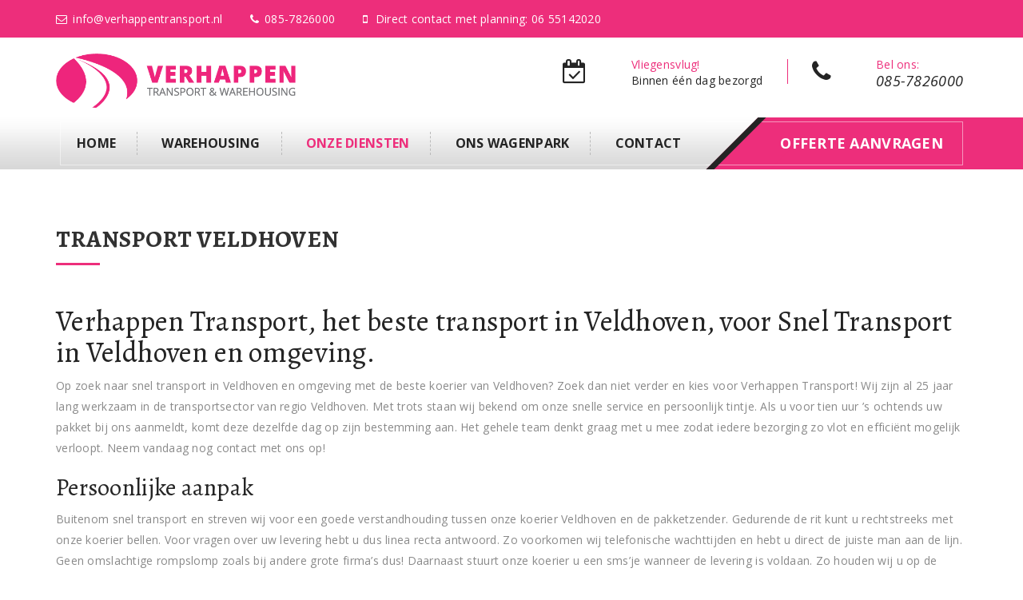

--- FILE ---
content_type: text/html; charset=UTF-8
request_url: https://www.verhappenkoeriers.nl/transport-veldhoven/
body_size: 12961
content:
<!DOCTYPE html>
<html lang="nl-NL">
<head>

	<meta charset="UTF-8">
	<meta name="viewport" content="width=device-width, initial-scale=1">
	<meta http-equiv="X-UA-Compatible" content="IE=edge" />

	<link rel="profile" href="https://gmpg.org/xfn/11">
	<link rel="pingback" href="https://www.verhappenkoeriers.nl/xmlrpc.php">
	
	<meta name='robots' content='index, follow, max-image-preview:large, max-snippet:-1, max-video-preview:-1' />

	<!-- This site is optimized with the Yoast SEO plugin v26.6 - https://yoast.com/wordpress/plugins/seo/ -->
	<title>Transport Veldhoven voor een Vliegensvlugge en correcte levering!</title>
	<meta name="description" content="Vliegensvlugge en correcte levering van uw kostbare goederen staat bij Transport Veldhoven in een hoog vaandel. Neem nu contact met ons op voor een prijsopgave!" />
	<link rel="canonical" href="https://www.verhappenkoeriers.nl/transport-veldhoven/" />
	<meta property="og:locale" content="nl_NL" />
	<meta property="og:type" content="article" />
	<meta property="og:title" content="Transport Veldhoven voor een Vliegensvlugge en correcte levering!" />
	<meta property="og:description" content="Vliegensvlugge en correcte levering van uw kostbare goederen staat bij Transport Veldhoven in een hoog vaandel. Neem nu contact met ons op voor een prijsopgave!" />
	<meta property="og:url" content="https://www.verhappenkoeriers.nl/transport-veldhoven/" />
	<meta property="og:site_name" content="Verhappen Transport" />
	<meta property="article:modified_time" content="2018-11-18T18:48:47+00:00" />
	<meta name="twitter:card" content="summary_large_image" />
	<meta name="twitter:label1" content="Geschatte leestijd" />
	<meta name="twitter:data1" content="2 minuten" />
	<script type="application/ld+json" class="yoast-schema-graph">{"@context":"https://schema.org","@graph":[{"@type":"WebPage","@id":"https://www.verhappenkoeriers.nl/transport-veldhoven/","url":"https://www.verhappenkoeriers.nl/transport-veldhoven/","name":"Transport Veldhoven voor een Vliegensvlugge en correcte levering!","isPartOf":{"@id":"https://www.verhappenkoeriers.nl/#website"},"datePublished":"2017-02-02T10:22:27+00:00","dateModified":"2018-11-18T18:48:47+00:00","description":"Vliegensvlugge en correcte levering van uw kostbare goederen staat bij Transport Veldhoven in een hoog vaandel. Neem nu contact met ons op voor een prijsopgave!","breadcrumb":{"@id":"https://www.verhappenkoeriers.nl/transport-veldhoven/#breadcrumb"},"inLanguage":"nl-NL","potentialAction":[{"@type":"ReadAction","target":["https://www.verhappenkoeriers.nl/transport-veldhoven/"]}]},{"@type":"BreadcrumbList","@id":"https://www.verhappenkoeriers.nl/transport-veldhoven/#breadcrumb","itemListElement":[{"@type":"ListItem","position":1,"name":"Home","item":"https://www.verhappenkoeriers.nl/"},{"@type":"ListItem","position":2,"name":"Transport Veldhoven"}]},{"@type":"WebSite","@id":"https://www.verhappenkoeriers.nl/#website","url":"https://www.verhappenkoeriers.nl/","name":"Verhappen Transport","description":"","potentialAction":[{"@type":"SearchAction","target":{"@type":"EntryPoint","urlTemplate":"https://www.verhappenkoeriers.nl/?s={search_term_string}"},"query-input":{"@type":"PropertyValueSpecification","valueRequired":true,"valueName":"search_term_string"}}],"inLanguage":"nl-NL"}]}</script>
	<!-- / Yoast SEO plugin. -->


<link rel='dns-prefetch' href='//fonts.googleapis.com' />
<link rel="alternate" type="application/rss+xml" title="Verhappen Transport &raquo; feed" href="https://www.verhappenkoeriers.nl/feed/" />
<link rel="alternate" type="application/rss+xml" title="Verhappen Transport &raquo; reacties feed" href="https://www.verhappenkoeriers.nl/comments/feed/" />
<link rel="alternate" title="oEmbed (JSON)" type="application/json+oembed" href="https://www.verhappenkoeriers.nl/wp-json/oembed/1.0/embed?url=https%3A%2F%2Fwww.verhappenkoeriers.nl%2Ftransport-veldhoven%2F" />
<link rel="alternate" title="oEmbed (XML)" type="text/xml+oembed" href="https://www.verhappenkoeriers.nl/wp-json/oembed/1.0/embed?url=https%3A%2F%2Fwww.verhappenkoeriers.nl%2Ftransport-veldhoven%2F&#038;format=xml" />
<style id='wp-img-auto-sizes-contain-inline-css' type='text/css'>
img:is([sizes=auto i],[sizes^="auto," i]){contain-intrinsic-size:3000px 1500px}
/*# sourceURL=wp-img-auto-sizes-contain-inline-css */
</style>
<style id='wp-emoji-styles-inline-css' type='text/css'>

	img.wp-smiley, img.emoji {
		display: inline !important;
		border: none !important;
		box-shadow: none !important;
		height: 1em !important;
		width: 1em !important;
		margin: 0 0.07em !important;
		vertical-align: -0.1em !important;
		background: none !important;
		padding: 0 !important;
	}
/*# sourceURL=wp-emoji-styles-inline-css */
</style>
<style id='wp-block-library-inline-css' type='text/css'>
:root{--wp-block-synced-color:#7a00df;--wp-block-synced-color--rgb:122,0,223;--wp-bound-block-color:var(--wp-block-synced-color);--wp-editor-canvas-background:#ddd;--wp-admin-theme-color:#007cba;--wp-admin-theme-color--rgb:0,124,186;--wp-admin-theme-color-darker-10:#006ba1;--wp-admin-theme-color-darker-10--rgb:0,107,160.5;--wp-admin-theme-color-darker-20:#005a87;--wp-admin-theme-color-darker-20--rgb:0,90,135;--wp-admin-border-width-focus:2px}@media (min-resolution:192dpi){:root{--wp-admin-border-width-focus:1.5px}}.wp-element-button{cursor:pointer}:root .has-very-light-gray-background-color{background-color:#eee}:root .has-very-dark-gray-background-color{background-color:#313131}:root .has-very-light-gray-color{color:#eee}:root .has-very-dark-gray-color{color:#313131}:root .has-vivid-green-cyan-to-vivid-cyan-blue-gradient-background{background:linear-gradient(135deg,#00d084,#0693e3)}:root .has-purple-crush-gradient-background{background:linear-gradient(135deg,#34e2e4,#4721fb 50%,#ab1dfe)}:root .has-hazy-dawn-gradient-background{background:linear-gradient(135deg,#faaca8,#dad0ec)}:root .has-subdued-olive-gradient-background{background:linear-gradient(135deg,#fafae1,#67a671)}:root .has-atomic-cream-gradient-background{background:linear-gradient(135deg,#fdd79a,#004a59)}:root .has-nightshade-gradient-background{background:linear-gradient(135deg,#330968,#31cdcf)}:root .has-midnight-gradient-background{background:linear-gradient(135deg,#020381,#2874fc)}:root{--wp--preset--font-size--normal:16px;--wp--preset--font-size--huge:42px}.has-regular-font-size{font-size:1em}.has-larger-font-size{font-size:2.625em}.has-normal-font-size{font-size:var(--wp--preset--font-size--normal)}.has-huge-font-size{font-size:var(--wp--preset--font-size--huge)}.has-text-align-center{text-align:center}.has-text-align-left{text-align:left}.has-text-align-right{text-align:right}.has-fit-text{white-space:nowrap!important}#end-resizable-editor-section{display:none}.aligncenter{clear:both}.items-justified-left{justify-content:flex-start}.items-justified-center{justify-content:center}.items-justified-right{justify-content:flex-end}.items-justified-space-between{justify-content:space-between}.screen-reader-text{border:0;clip-path:inset(50%);height:1px;margin:-1px;overflow:hidden;padding:0;position:absolute;width:1px;word-wrap:normal!important}.screen-reader-text:focus{background-color:#ddd;clip-path:none;color:#444;display:block;font-size:1em;height:auto;left:5px;line-height:normal;padding:15px 23px 14px;text-decoration:none;top:5px;width:auto;z-index:100000}html :where(.has-border-color){border-style:solid}html :where([style*=border-top-color]){border-top-style:solid}html :where([style*=border-right-color]){border-right-style:solid}html :where([style*=border-bottom-color]){border-bottom-style:solid}html :where([style*=border-left-color]){border-left-style:solid}html :where([style*=border-width]){border-style:solid}html :where([style*=border-top-width]){border-top-style:solid}html :where([style*=border-right-width]){border-right-style:solid}html :where([style*=border-bottom-width]){border-bottom-style:solid}html :where([style*=border-left-width]){border-left-style:solid}html :where(img[class*=wp-image-]){height:auto;max-width:100%}:where(figure){margin:0 0 1em}html :where(.is-position-sticky){--wp-admin--admin-bar--position-offset:var(--wp-admin--admin-bar--height,0px)}@media screen and (max-width:600px){html :where(.is-position-sticky){--wp-admin--admin-bar--position-offset:0px}}

/*# sourceURL=wp-block-library-inline-css */
</style><style id='global-styles-inline-css' type='text/css'>
:root{--wp--preset--aspect-ratio--square: 1;--wp--preset--aspect-ratio--4-3: 4/3;--wp--preset--aspect-ratio--3-4: 3/4;--wp--preset--aspect-ratio--3-2: 3/2;--wp--preset--aspect-ratio--2-3: 2/3;--wp--preset--aspect-ratio--16-9: 16/9;--wp--preset--aspect-ratio--9-16: 9/16;--wp--preset--color--black: #000000;--wp--preset--color--cyan-bluish-gray: #abb8c3;--wp--preset--color--white: #ffffff;--wp--preset--color--pale-pink: #f78da7;--wp--preset--color--vivid-red: #cf2e2e;--wp--preset--color--luminous-vivid-orange: #ff6900;--wp--preset--color--luminous-vivid-amber: #fcb900;--wp--preset--color--light-green-cyan: #7bdcb5;--wp--preset--color--vivid-green-cyan: #00d084;--wp--preset--color--pale-cyan-blue: #8ed1fc;--wp--preset--color--vivid-cyan-blue: #0693e3;--wp--preset--color--vivid-purple: #9b51e0;--wp--preset--gradient--vivid-cyan-blue-to-vivid-purple: linear-gradient(135deg,rgb(6,147,227) 0%,rgb(155,81,224) 100%);--wp--preset--gradient--light-green-cyan-to-vivid-green-cyan: linear-gradient(135deg,rgb(122,220,180) 0%,rgb(0,208,130) 100%);--wp--preset--gradient--luminous-vivid-amber-to-luminous-vivid-orange: linear-gradient(135deg,rgb(252,185,0) 0%,rgb(255,105,0) 100%);--wp--preset--gradient--luminous-vivid-orange-to-vivid-red: linear-gradient(135deg,rgb(255,105,0) 0%,rgb(207,46,46) 100%);--wp--preset--gradient--very-light-gray-to-cyan-bluish-gray: linear-gradient(135deg,rgb(238,238,238) 0%,rgb(169,184,195) 100%);--wp--preset--gradient--cool-to-warm-spectrum: linear-gradient(135deg,rgb(74,234,220) 0%,rgb(151,120,209) 20%,rgb(207,42,186) 40%,rgb(238,44,130) 60%,rgb(251,105,98) 80%,rgb(254,248,76) 100%);--wp--preset--gradient--blush-light-purple: linear-gradient(135deg,rgb(255,206,236) 0%,rgb(152,150,240) 100%);--wp--preset--gradient--blush-bordeaux: linear-gradient(135deg,rgb(254,205,165) 0%,rgb(254,45,45) 50%,rgb(107,0,62) 100%);--wp--preset--gradient--luminous-dusk: linear-gradient(135deg,rgb(255,203,112) 0%,rgb(199,81,192) 50%,rgb(65,88,208) 100%);--wp--preset--gradient--pale-ocean: linear-gradient(135deg,rgb(255,245,203) 0%,rgb(182,227,212) 50%,rgb(51,167,181) 100%);--wp--preset--gradient--electric-grass: linear-gradient(135deg,rgb(202,248,128) 0%,rgb(113,206,126) 100%);--wp--preset--gradient--midnight: linear-gradient(135deg,rgb(2,3,129) 0%,rgb(40,116,252) 100%);--wp--preset--font-size--small: 13px;--wp--preset--font-size--medium: 20px;--wp--preset--font-size--large: 36px;--wp--preset--font-size--x-large: 42px;--wp--preset--spacing--20: 0.44rem;--wp--preset--spacing--30: 0.67rem;--wp--preset--spacing--40: 1rem;--wp--preset--spacing--50: 1.5rem;--wp--preset--spacing--60: 2.25rem;--wp--preset--spacing--70: 3.38rem;--wp--preset--spacing--80: 5.06rem;--wp--preset--shadow--natural: 6px 6px 9px rgba(0, 0, 0, 0.2);--wp--preset--shadow--deep: 12px 12px 50px rgba(0, 0, 0, 0.4);--wp--preset--shadow--sharp: 6px 6px 0px rgba(0, 0, 0, 0.2);--wp--preset--shadow--outlined: 6px 6px 0px -3px rgb(255, 255, 255), 6px 6px rgb(0, 0, 0);--wp--preset--shadow--crisp: 6px 6px 0px rgb(0, 0, 0);}:where(.is-layout-flex){gap: 0.5em;}:where(.is-layout-grid){gap: 0.5em;}body .is-layout-flex{display: flex;}.is-layout-flex{flex-wrap: wrap;align-items: center;}.is-layout-flex > :is(*, div){margin: 0;}body .is-layout-grid{display: grid;}.is-layout-grid > :is(*, div){margin: 0;}:where(.wp-block-columns.is-layout-flex){gap: 2em;}:where(.wp-block-columns.is-layout-grid){gap: 2em;}:where(.wp-block-post-template.is-layout-flex){gap: 1.25em;}:where(.wp-block-post-template.is-layout-grid){gap: 1.25em;}.has-black-color{color: var(--wp--preset--color--black) !important;}.has-cyan-bluish-gray-color{color: var(--wp--preset--color--cyan-bluish-gray) !important;}.has-white-color{color: var(--wp--preset--color--white) !important;}.has-pale-pink-color{color: var(--wp--preset--color--pale-pink) !important;}.has-vivid-red-color{color: var(--wp--preset--color--vivid-red) !important;}.has-luminous-vivid-orange-color{color: var(--wp--preset--color--luminous-vivid-orange) !important;}.has-luminous-vivid-amber-color{color: var(--wp--preset--color--luminous-vivid-amber) !important;}.has-light-green-cyan-color{color: var(--wp--preset--color--light-green-cyan) !important;}.has-vivid-green-cyan-color{color: var(--wp--preset--color--vivid-green-cyan) !important;}.has-pale-cyan-blue-color{color: var(--wp--preset--color--pale-cyan-blue) !important;}.has-vivid-cyan-blue-color{color: var(--wp--preset--color--vivid-cyan-blue) !important;}.has-vivid-purple-color{color: var(--wp--preset--color--vivid-purple) !important;}.has-black-background-color{background-color: var(--wp--preset--color--black) !important;}.has-cyan-bluish-gray-background-color{background-color: var(--wp--preset--color--cyan-bluish-gray) !important;}.has-white-background-color{background-color: var(--wp--preset--color--white) !important;}.has-pale-pink-background-color{background-color: var(--wp--preset--color--pale-pink) !important;}.has-vivid-red-background-color{background-color: var(--wp--preset--color--vivid-red) !important;}.has-luminous-vivid-orange-background-color{background-color: var(--wp--preset--color--luminous-vivid-orange) !important;}.has-luminous-vivid-amber-background-color{background-color: var(--wp--preset--color--luminous-vivid-amber) !important;}.has-light-green-cyan-background-color{background-color: var(--wp--preset--color--light-green-cyan) !important;}.has-vivid-green-cyan-background-color{background-color: var(--wp--preset--color--vivid-green-cyan) !important;}.has-pale-cyan-blue-background-color{background-color: var(--wp--preset--color--pale-cyan-blue) !important;}.has-vivid-cyan-blue-background-color{background-color: var(--wp--preset--color--vivid-cyan-blue) !important;}.has-vivid-purple-background-color{background-color: var(--wp--preset--color--vivid-purple) !important;}.has-black-border-color{border-color: var(--wp--preset--color--black) !important;}.has-cyan-bluish-gray-border-color{border-color: var(--wp--preset--color--cyan-bluish-gray) !important;}.has-white-border-color{border-color: var(--wp--preset--color--white) !important;}.has-pale-pink-border-color{border-color: var(--wp--preset--color--pale-pink) !important;}.has-vivid-red-border-color{border-color: var(--wp--preset--color--vivid-red) !important;}.has-luminous-vivid-orange-border-color{border-color: var(--wp--preset--color--luminous-vivid-orange) !important;}.has-luminous-vivid-amber-border-color{border-color: var(--wp--preset--color--luminous-vivid-amber) !important;}.has-light-green-cyan-border-color{border-color: var(--wp--preset--color--light-green-cyan) !important;}.has-vivid-green-cyan-border-color{border-color: var(--wp--preset--color--vivid-green-cyan) !important;}.has-pale-cyan-blue-border-color{border-color: var(--wp--preset--color--pale-cyan-blue) !important;}.has-vivid-cyan-blue-border-color{border-color: var(--wp--preset--color--vivid-cyan-blue) !important;}.has-vivid-purple-border-color{border-color: var(--wp--preset--color--vivid-purple) !important;}.has-vivid-cyan-blue-to-vivid-purple-gradient-background{background: var(--wp--preset--gradient--vivid-cyan-blue-to-vivid-purple) !important;}.has-light-green-cyan-to-vivid-green-cyan-gradient-background{background: var(--wp--preset--gradient--light-green-cyan-to-vivid-green-cyan) !important;}.has-luminous-vivid-amber-to-luminous-vivid-orange-gradient-background{background: var(--wp--preset--gradient--luminous-vivid-amber-to-luminous-vivid-orange) !important;}.has-luminous-vivid-orange-to-vivid-red-gradient-background{background: var(--wp--preset--gradient--luminous-vivid-orange-to-vivid-red) !important;}.has-very-light-gray-to-cyan-bluish-gray-gradient-background{background: var(--wp--preset--gradient--very-light-gray-to-cyan-bluish-gray) !important;}.has-cool-to-warm-spectrum-gradient-background{background: var(--wp--preset--gradient--cool-to-warm-spectrum) !important;}.has-blush-light-purple-gradient-background{background: var(--wp--preset--gradient--blush-light-purple) !important;}.has-blush-bordeaux-gradient-background{background: var(--wp--preset--gradient--blush-bordeaux) !important;}.has-luminous-dusk-gradient-background{background: var(--wp--preset--gradient--luminous-dusk) !important;}.has-pale-ocean-gradient-background{background: var(--wp--preset--gradient--pale-ocean) !important;}.has-electric-grass-gradient-background{background: var(--wp--preset--gradient--electric-grass) !important;}.has-midnight-gradient-background{background: var(--wp--preset--gradient--midnight) !important;}.has-small-font-size{font-size: var(--wp--preset--font-size--small) !important;}.has-medium-font-size{font-size: var(--wp--preset--font-size--medium) !important;}.has-large-font-size{font-size: var(--wp--preset--font-size--large) !important;}.has-x-large-font-size{font-size: var(--wp--preset--font-size--x-large) !important;}
/*# sourceURL=global-styles-inline-css */
</style>

<style id='classic-theme-styles-inline-css' type='text/css'>
/*! This file is auto-generated */
.wp-block-button__link{color:#fff;background-color:#32373c;border-radius:9999px;box-shadow:none;text-decoration:none;padding:calc(.667em + 2px) calc(1.333em + 2px);font-size:1.125em}.wp-block-file__button{background:#32373c;color:#fff;text-decoration:none}
/*# sourceURL=/wp-includes/css/classic-themes.min.css */
</style>
<link rel='stylesheet' id='style-css' href='https://www.verhappenkoeriers.nl/wp-content/themes/logiscargo/assets/css/themestyle.css' type='text/css' media='all' />
<link rel='stylesheet' id='base-css' href='https://www.verhappenkoeriers.nl/wp-content/themes/koeriertje-child/style.css' type='text/css' media='all' />
<link rel='stylesheet' id='responsive-css' href='https://www.verhappenkoeriers.nl/wp-content/themes/logiscargo/assets/css/responsive.css' type='text/css' media='all' />
<link rel='stylesheet' id='tt-fonts-css' href='https://fonts.googleapis.com/css?family=Open+Sans%3A400%2C300%2C300italic%2C400italic%2C600%2C600italic%2C700%2C700italic%2C800%2C800italic%7CAlegreya%3A400%2C400italic%2C700%2C700italic%2C900%2C900italic&#038;subset=latin%2Clatin-ext' type='text/css' media='all' />
<link rel='stylesheet' id='js_composer_front-css' href='https://www.verhappenkoeriers.nl/wp-content/plugins/js_composer/assets/css/js_composer.min.css?ver=8.4.1' type='text/css' media='all' />
<script type="text/javascript" src="https://www.verhappenkoeriers.nl/wp-includes/js/jquery/jquery.min.js?ver=3.7.1" id="jquery-core-js"></script>
<script type="text/javascript" src="https://www.verhappenkoeriers.nl/wp-includes/js/jquery/jquery-migrate.min.js?ver=3.4.1" id="jquery-migrate-js"></script>
<script type="text/javascript" src="https://www.verhappenkoeriers.nl/wp-content/plugins/revslider/public/assets/js/rbtools.min.js?ver=6.5.14" async id="tp-tools-js"></script>
<script type="text/javascript" src="https://www.verhappenkoeriers.nl/wp-content/plugins/revslider/public/assets/js/rs6.min.js?ver=6.5.14" async id="revmin-js"></script>
<script></script>
<!-- Theme Custom Styling -->
<style type="text/css">
a,.dwnld-broucher a,.footer-read-more a{color:#ed2e7b; }a:hover{color:#242424; }input:focus, select:focus, textarea:focus, .cfform-submit:after, .testimonial-box.with-carousel .owl-theme .owl-dots .owl-dot.active span, .testimonial-box.with-carousel .owl-theme .owl-dots .owl-dot:hover span,#commentform .form-submit:after,.widget-social-links a{ border-color:#ed2e7b; }#wp-calendar tbody td#today,.single-post-page .comment-form input.submit, h3.comment-reply-title:after,.contact-form.contact-page input.wpcf7-form-control.thm-btn,.wpb_revslider_element .thm-btn.inverse:hover,.cfform-submit, .thm-btn, .thm-btn i:after,.sec-title h2:after,.img-cap-effect .img-box .img-caption,.header-info .search-box-wrapper .form button, .header-info .search-box-wrapper .form button:after,.main-menu-wrapper.sticky-fixed .free-qoute-button:before,.main-menu-wrapper .free-qoute-button, .main-menu-wrapper .free-qoute-button:before,.main-menu-wrapper.full-width, .thm-banner-wrapper .thm-btn.inverse:hover,.single-featured-service .title-box h3:after,.single-team-member .content .name-box:after, .single-team-member a.readmore:hover,.single-team-member a.readmore:hover:after, .footer-widget .title h3:after,.single-services h3:after, .single-sidebar-widget .search-box form button,.single-sidebar-widget .search-box form button:after, .blog-page .single-blog-post .meta-info .date-box .inner-box,.text-rotator-banner span.horiz-border, .footer-widget .title:after, .widget_search .search-button:before, .widget_search .search-button:after, .search-box-wrapper .search-button:before, .search-box-wrapper .search-button input[type="submit"],.page.faq-search .widget_search .searchsubmit, .request-qoute .contact-forminput.wpcf7-submit, .contact-form.contact-pageinput.wpcf7-submit,#commentform .form-submit, .request-qoute .contact-form input.wpcf7-submit, .contact-form.contact-page input.wpcf7-submit,.page .faq-search .widget_search .searchsubmit, .thm-btn,.single-team-member a.readmore:after,.single-team-member a.readmore,blockquote,.special-links-item:hover, .special-links-item.active{ background-color:#ed2e7b; }.img-cap-effect .img-box .img-caption {opacity:0.7}.featured-post,.blog-page .single-blog-post a.read-more:hover, .list-item li:before,.header-info .info-box .social-icons li a:hover,.view-location a,.faq-section .view-location a,.testimonial-box .content-box .qoute-box, .contact-info ul li .icon-box i,.single-rqa-feature i,.single-testimonial-box .testihead .info-box ul.stars li,.blog-page .single-blog-post .meta-info .content-box .post-links li a:hover,.blog-page .single-blog-post .meta-info .content-box .post-links li i,.blog-page .single-blog-post .meta-info .content-box .post-links li a i, .blog-page .single-blog-post a.read-more:hover, .calendar_wrap tfoot a:hover, .widget_rss .rsswidget:hover, .featured-services.style-two .single-featured-service .icon-box i:before,.widget-social-links a{ color:#ed2e7b; }#top-bar{ background:#ed2e7b}</style>
<link rel="https://api.w.org/" href="https://www.verhappenkoeriers.nl/wp-json/" /><link rel="alternate" title="JSON" type="application/json" href="https://www.verhappenkoeriers.nl/wp-json/wp/v2/pages/898" /><link rel="EditURI" type="application/rsd+xml" title="RSD" href="https://www.verhappenkoeriers.nl/xmlrpc.php?rsd" />

<link rel='shortlink' href='https://www.verhappenkoeriers.nl/?p=898' />
<!-- Analytics by WP Statistics - https://wp-statistics.com -->
<meta name="generator" content="Powered by WPBakery Page Builder - drag and drop page builder for WordPress."/>
<style data-type="vc_custom-css">.call-to-action .right-full-image img {
    top: 100px;
}

.featured-services .col-lg-4 img {
    width: 100%;
}

.call-to-action .call-to-action-text {
    padding-top: 0px;
}
.sec-title h2 {
    font-weight: bold !important;
    color: #323232 !important;
    text-transform: uppercase;
}</style><meta name="generator" content="Powered by Slider Revolution 6.5.14 - responsive, Mobile-Friendly Slider Plugin for WordPress with comfortable drag and drop interface." />
<link rel="icon" href="https://www.verhappenkoeriers.nl/wp-content/uploads/2017/02/cropped-favicon-1-32x32.png" sizes="32x32" />
<link rel="icon" href="https://www.verhappenkoeriers.nl/wp-content/uploads/2017/02/cropped-favicon-1-192x192.png" sizes="192x192" />
<link rel="apple-touch-icon" href="https://www.verhappenkoeriers.nl/wp-content/uploads/2017/02/cropped-favicon-1-180x180.png" />
<meta name="msapplication-TileImage" content="https://www.verhappenkoeriers.nl/wp-content/uploads/2017/02/cropped-favicon-1-270x270.png" />
<script>function setREVStartSize(e){
			//window.requestAnimationFrame(function() {
				window.RSIW = window.RSIW===undefined ? window.innerWidth : window.RSIW;
				window.RSIH = window.RSIH===undefined ? window.innerHeight : window.RSIH;
				try {
					var pw = document.getElementById(e.c).parentNode.offsetWidth,
						newh;
					pw = pw===0 || isNaN(pw) ? window.RSIW : pw;
					e.tabw = e.tabw===undefined ? 0 : parseInt(e.tabw);
					e.thumbw = e.thumbw===undefined ? 0 : parseInt(e.thumbw);
					e.tabh = e.tabh===undefined ? 0 : parseInt(e.tabh);
					e.thumbh = e.thumbh===undefined ? 0 : parseInt(e.thumbh);
					e.tabhide = e.tabhide===undefined ? 0 : parseInt(e.tabhide);
					e.thumbhide = e.thumbhide===undefined ? 0 : parseInt(e.thumbhide);
					e.mh = e.mh===undefined || e.mh=="" || e.mh==="auto" ? 0 : parseInt(e.mh,0);
					if(e.layout==="fullscreen" || e.l==="fullscreen")
						newh = Math.max(e.mh,window.RSIH);
					else{
						e.gw = Array.isArray(e.gw) ? e.gw : [e.gw];
						for (var i in e.rl) if (e.gw[i]===undefined || e.gw[i]===0) e.gw[i] = e.gw[i-1];
						e.gh = e.el===undefined || e.el==="" || (Array.isArray(e.el) && e.el.length==0)? e.gh : e.el;
						e.gh = Array.isArray(e.gh) ? e.gh : [e.gh];
						for (var i in e.rl) if (e.gh[i]===undefined || e.gh[i]===0) e.gh[i] = e.gh[i-1];
											
						var nl = new Array(e.rl.length),
							ix = 0,
							sl;
						e.tabw = e.tabhide>=pw ? 0 : e.tabw;
						e.thumbw = e.thumbhide>=pw ? 0 : e.thumbw;
						e.tabh = e.tabhide>=pw ? 0 : e.tabh;
						e.thumbh = e.thumbhide>=pw ? 0 : e.thumbh;
						for (var i in e.rl) nl[i] = e.rl[i]<window.RSIW ? 0 : e.rl[i];
						sl = nl[0];
						for (var i in nl) if (sl>nl[i] && nl[i]>0) { sl = nl[i]; ix=i;}
						var m = pw>(e.gw[ix]+e.tabw+e.thumbw) ? 1 : (pw-(e.tabw+e.thumbw)) / (e.gw[ix]);
						newh =  (e.gh[ix] * m) + (e.tabh + e.thumbh);
					}
					var el = document.getElementById(e.c);
					if (el!==null && el) el.style.height = newh+"px";
					el = document.getElementById(e.c+"_wrapper");
					if (el!==null && el) {
						el.style.height = newh+"px";
						el.style.display = "block";
					}
				} catch(e){
					console.log("Failure at Presize of Slider:" + e)
				}
			//});
		  };</script>
<style type="text/css" title="dynamic-css" class="options-output">#header,#header3{background-color:#d1d2d4;}body{line-height:26px;font-size:14px;}h1, h2, h3, h4, h5, h6,.single-blog-post .content-box h3{color:#242424;}</style><noscript><style> .wpb_animate_when_almost_visible { opacity: 1; }</style></noscript>	<script type="text/javascript">
	jQuery(function() {
  jQuery('a[href*="#"]:not([href="#"])').click(function() {
    if (location.pathname.replace(/^\//,'') == this.pathname.replace(/^\//,'') && location.hostname == this.hostname) {
      var target = jQuery(this.hash);
      target = target.length ? target : jQuery('[id=' + this.hash.slice(1) +']');
      if (target.length) {
        jQuery('html, body').animate({
          scrollTop: target.offset().top - 90
        }, 1000);
        return false;
      }
    }
  });
});
</script>
<link rel='stylesheet' id='rs-plugin-settings-css' href='https://www.verhappenkoeriers.nl/wp-content/plugins/revslider/public/assets/css/rs6.css?ver=6.5.14' type='text/css' media='all' />
<style id='rs-plugin-settings-inline-css' type='text/css'>
.tp-caption a{color:#ff7302;text-shadow:none;-webkit-transition:all 0.2s ease-out;-moz-transition:all 0.2s ease-out;-o-transition:all 0.2s ease-out;-ms-transition:all 0.2s ease-out}.tp-caption a:hover{color:#ffa902}.tp-caption a{color:#ff7302;text-shadow:none;-webkit-transition:all 0.2s ease-out;-moz-transition:all 0.2s ease-out;-o-transition:all 0.2s ease-out;-ms-transition:all 0.2s ease-out}.tp-caption a:hover{color:#ffa902}.tp-caption a{color:#ff7302;text-shadow:none;-webkit-transition:all 0.2s ease-out;-moz-transition:all 0.2s ease-out;-o-transition:all 0.2s ease-out;-ms-transition:all 0.2s ease-out}.tp-caption a:hover{color:#ffa902}.tp-caption a{color:#ff7302;text-shadow:none;-webkit-transition:all 0.2s ease-out;-moz-transition:all 0.2s ease-out;-o-transition:all 0.2s ease-out;-ms-transition:all 0.2s ease-out}.tp-caption a:hover{color:#ffa902}.tp-caption a{color:#ff7302;text-shadow:none;-webkit-transition:all 0.2s ease-out;-moz-transition:all 0.2s ease-out;-o-transition:all 0.2s ease-out;-ms-transition:all 0.2s ease-out}.tp-caption a:hover{color:#ffa902}.tp-caption a{color:#ff7302;text-shadow:none;-webkit-transition:all 0.2s ease-out;-moz-transition:all 0.2s ease-out;-o-transition:all 0.2s ease-out;-ms-transition:all 0.2s ease-out}.tp-caption a:hover{color:#ffa902}.tp-caption a{color:#ff7302;text-shadow:none;-webkit-transition:all 0.2s ease-out;-moz-transition:all 0.2s ease-out;-o-transition:all 0.2s ease-out;-ms-transition:all 0.2s ease-out}.tp-caption a:hover{color:#ffa902}.tp-caption a{color:#ff7302;text-shadow:none;-webkit-transition:all 0.2s ease-out;-moz-transition:all 0.2s ease-out;-o-transition:all 0.2s ease-out;-ms-transition:all 0.2s ease-out}.tp-caption a:hover{color:#ffa902}.tp-caption a{color:#ff7302;text-shadow:none;-webkit-transition:all 0.2s ease-out;-moz-transition:all 0.2s ease-out;-o-transition:all 0.2s ease-out;-ms-transition:all 0.2s ease-out}.tp-caption a:hover{color:#ffa902}.tp-caption a{color:#ff7302;text-shadow:none;-webkit-transition:all 0.2s ease-out;-moz-transition:all 0.2s ease-out;-o-transition:all 0.2s ease-out;-ms-transition:all 0.2s ease-out}.tp-caption a:hover{color:#ffa902}.tp-caption a{color:#ff7302;text-shadow:none;-webkit-transition:all 0.2s ease-out;-moz-transition:all 0.2s ease-out;-o-transition:all 0.2s ease-out;-ms-transition:all 0.2s ease-out}.tp-caption a:hover{color:#ffa902}.tp-caption a{color:#ff7302;text-shadow:none;-webkit-transition:all 0.2s ease-out;-moz-transition:all 0.2s ease-out;-o-transition:all 0.2s ease-out;-ms-transition:all 0.2s ease-out}.tp-caption a:hover{color:#ffa902}.tp-caption a{color:#ff7302;text-shadow:none;-webkit-transition:all 0.2s ease-out;-moz-transition:all 0.2s ease-out;-o-transition:all 0.2s ease-out;-ms-transition:all 0.2s ease-out}.tp-caption a:hover{color:#ffa902}.tp-caption a{color:#ff7302;text-shadow:none;-webkit-transition:all 0.2s ease-out;-moz-transition:all 0.2s ease-out;-o-transition:all 0.2s ease-out;-ms-transition:all 0.2s ease-out}.tp-caption a:hover{color:#ffa902}.tp-caption a{color:#ff7302;text-shadow:none;-webkit-transition:all 0.2s ease-out;-moz-transition:all 0.2s ease-out;-o-transition:all 0.2s ease-out;-ms-transition:all 0.2s ease-out}.tp-caption a:hover{color:#ffa902}.tp-caption a{color:#ff7302;text-shadow:none;-webkit-transition:all 0.2s ease-out;-moz-transition:all 0.2s ease-out;-o-transition:all 0.2s ease-out;-ms-transition:all 0.2s ease-out}.tp-caption a:hover{color:#ffa902}.tp-caption a{color:#ff7302;text-shadow:none;-webkit-transition:all 0.2s ease-out;-moz-transition:all 0.2s ease-out;-o-transition:all 0.2s ease-out;-ms-transition:all 0.2s ease-out}.tp-caption a:hover{color:#ffa902}.tp-caption a{color:#ff7302;text-shadow:none;-webkit-transition:all 0.2s ease-out;-moz-transition:all 0.2s ease-out;-o-transition:all 0.2s ease-out;-ms-transition:all 0.2s ease-out}.tp-caption a:hover{color:#ffa902}.tp-caption a{color:#ff7302;text-shadow:none;-webkit-transition:all 0.2s ease-out;-moz-transition:all 0.2s ease-out;-o-transition:all 0.2s ease-out;-ms-transition:all 0.2s ease-out}.tp-caption a:hover{color:#ffa902}.tp-caption a{color:#ff7302;text-shadow:none;-webkit-transition:all 0.2s ease-out;-moz-transition:all 0.2s ease-out;-o-transition:all 0.2s ease-out;-ms-transition:all 0.2s ease-out}.tp-caption a:hover{color:#ffa902}.tp-caption a{color:#ff7302;text-shadow:none;-webkit-transition:all 0.2s ease-out;-moz-transition:all 0.2s ease-out;-o-transition:all 0.2s ease-out;-ms-transition:all 0.2s ease-out}.tp-caption a:hover{color:#ffa902}.tp-caption a{color:#ff7302;text-shadow:none;-webkit-transition:all 0.2s ease-out;-moz-transition:all 0.2s ease-out;-o-transition:all 0.2s ease-out;-ms-transition:all 0.2s ease-out}.tp-caption a:hover{color:#ffa902}.tp-caption a{color:#ff7302;text-shadow:none;-webkit-transition:all 0.2s ease-out;-moz-transition:all 0.2s ease-out;-o-transition:all 0.2s ease-out;-ms-transition:all 0.2s ease-out}.tp-caption a:hover{color:#ffa902}.tp-caption a{color:#ff7302;text-shadow:none;-webkit-transition:all 0.2s ease-out;-moz-transition:all 0.2s ease-out;-o-transition:all 0.2s ease-out;-ms-transition:all 0.2s ease-out}.tp-caption a:hover{color:#ffa902}.tp-caption a{color:#ff7302;text-shadow:none;-webkit-transition:all 0.2s ease-out;-moz-transition:all 0.2s ease-out;-o-transition:all 0.2s ease-out;-ms-transition:all 0.2s ease-out}.tp-caption a:hover{color:#ffa902}.tp-caption a{color:#ff7302;text-shadow:none;-webkit-transition:all 0.2s ease-out;-moz-transition:all 0.2s ease-out;-o-transition:all 0.2s ease-out;-ms-transition:all 0.2s ease-out}.tp-caption a:hover{color:#ffa902}.tp-caption a{color:#ff7302;text-shadow:none;-webkit-transition:all 0.2s ease-out;-moz-transition:all 0.2s ease-out;-o-transition:all 0.2s ease-out;-ms-transition:all 0.2s ease-out}.tp-caption a:hover{color:#ffa902}.tp-caption a{color:#ff7302;text-shadow:none;-webkit-transition:all 0.2s ease-out;-moz-transition:all 0.2s ease-out;-o-transition:all 0.2s ease-out;-ms-transition:all 0.2s ease-out}.tp-caption a:hover{color:#ffa902}.tp-caption a{color:#ff7302;text-shadow:none;-webkit-transition:all 0.2s ease-out;-moz-transition:all 0.2s ease-out;-o-transition:all 0.2s ease-out;-ms-transition:all 0.2s ease-out}.tp-caption a:hover{color:#ffa902}.tp-caption a{color:#ff7302;text-shadow:none;-webkit-transition:all 0.2s ease-out;-moz-transition:all 0.2s ease-out;-o-transition:all 0.2s ease-out;-ms-transition:all 0.2s ease-out}.tp-caption a:hover{color:#ffa902}.tp-caption a{color:#ff7302;text-shadow:none;-webkit-transition:all 0.2s ease-out;-moz-transition:all 0.2s ease-out;-o-transition:all 0.2s ease-out;-ms-transition:all 0.2s ease-out}.tp-caption a:hover{color:#ffa902}.tp-caption a{color:#ff7302;text-shadow:none;-webkit-transition:all 0.2s ease-out;-moz-transition:all 0.2s ease-out;-o-transition:all 0.2s ease-out;-ms-transition:all 0.2s ease-out}.tp-caption a:hover{color:#ffa902}.tp-caption a{color:#ff7302;text-shadow:none;-webkit-transition:all 0.2s ease-out;-moz-transition:all 0.2s ease-out;-o-transition:all 0.2s ease-out;-ms-transition:all 0.2s ease-out}.tp-caption a:hover{color:#ffa902}.tp-caption a{color:#ff7302;text-shadow:none;-webkit-transition:all 0.2s ease-out;-moz-transition:all 0.2s ease-out;-o-transition:all 0.2s ease-out;-ms-transition:all 0.2s ease-out}.tp-caption a:hover{color:#ffa902}.tp-caption a{color:#ff7302;text-shadow:none;-webkit-transition:all 0.2s ease-out;-moz-transition:all 0.2s ease-out;-o-transition:all 0.2s ease-out;-ms-transition:all 0.2s ease-out}.tp-caption a:hover{color:#ffa902}.tp-caption a{color:#ff7302;text-shadow:none;-webkit-transition:all 0.2s ease-out;-moz-transition:all 0.2s ease-out;-o-transition:all 0.2s ease-out;-ms-transition:all 0.2s ease-out}.tp-caption a:hover{color:#ffa902}.tp-caption a{color:#ff7302;text-shadow:none;-webkit-transition:all 0.2s ease-out;-moz-transition:all 0.2s ease-out;-o-transition:all 0.2s ease-out;-ms-transition:all 0.2s ease-out}.tp-caption a:hover{color:#ffa902}.tp-caption a{color:#ff7302;text-shadow:none;-webkit-transition:all 0.2s ease-out;-moz-transition:all 0.2s ease-out;-o-transition:all 0.2s ease-out;-ms-transition:all 0.2s ease-out}.tp-caption a:hover{color:#ffa902}.tp-caption a{color:#ff7302;text-shadow:none;-webkit-transition:all 0.2s ease-out;-moz-transition:all 0.2s ease-out;-o-transition:all 0.2s ease-out;-ms-transition:all 0.2s ease-out}.tp-caption a:hover{color:#ffa902}.tp-caption a{color:#ff7302;text-shadow:none;-webkit-transition:all 0.2s ease-out;-moz-transition:all 0.2s ease-out;-o-transition:all 0.2s ease-out;-ms-transition:all 0.2s ease-out}.tp-caption a:hover{color:#ffa902}.tp-caption a{color:#ff7302;text-shadow:none;-webkit-transition:all 0.2s ease-out;-moz-transition:all 0.2s ease-out;-o-transition:all 0.2s ease-out;-ms-transition:all 0.2s ease-out}.tp-caption a:hover{color:#ffa902}.tp-caption a{color:#ff7302;text-shadow:none;-webkit-transition:all 0.2s ease-out;-moz-transition:all 0.2s ease-out;-o-transition:all 0.2s ease-out;-ms-transition:all 0.2s ease-out}.tp-caption a:hover{color:#ffa902}.tp-caption a{color:#ff7302;text-shadow:none;-webkit-transition:all 0.2s ease-out;-moz-transition:all 0.2s ease-out;-o-transition:all 0.2s ease-out;-ms-transition:all 0.2s ease-out}.tp-caption a:hover{color:#ffa902}.tp-caption a{color:#ff7302;text-shadow:none;-webkit-transition:all 0.2s ease-out;-moz-transition:all 0.2s ease-out;-o-transition:all 0.2s ease-out;-ms-transition:all 0.2s ease-out}.tp-caption a:hover{color:#ffa902}.tp-caption a{color:#ff7302;text-shadow:none;-webkit-transition:all 0.2s ease-out;-moz-transition:all 0.2s ease-out;-o-transition:all 0.2s ease-out;-ms-transition:all 0.2s ease-out}.tp-caption a:hover{color:#ffa902}.tp-caption a{color:#ff7302;text-shadow:none;-webkit-transition:all 0.2s ease-out;-moz-transition:all 0.2s ease-out;-o-transition:all 0.2s ease-out;-ms-transition:all 0.2s ease-out}.tp-caption a:hover{color:#ffa902}.tp-caption a{color:#ff7302;text-shadow:none;-webkit-transition:all 0.2s ease-out;-moz-transition:all 0.2s ease-out;-o-transition:all 0.2s ease-out;-ms-transition:all 0.2s ease-out}.tp-caption a:hover{color:#ffa902}.tp-caption a{color:#ff7302;text-shadow:none;-webkit-transition:all 0.2s ease-out;-moz-transition:all 0.2s ease-out;-o-transition:all 0.2s ease-out;-ms-transition:all 0.2s ease-out}.tp-caption a:hover{color:#ffa902}
/*# sourceURL=rs-plugin-settings-inline-css */
</style>
</head>
<body data-rsssl=1 class="wp-singular page-template-default page page-id-898 wp-theme-logiscargo wp-child-theme-koeriertje-child tt-single header-sticky no-bpadd header_4 topmenu wpb-js-composer js-comp-ver-8.4.1 vc_responsive">



<!-- Top-bar -->

<section id="top-bar">
    <div class="thm-container clearfix">
	<!-- Start left side content -->
	<div class="left-content">                        <span>
				<a href="mailto:info@verhappentransport.nl"><i
                        class="fa fa-envelope-o"></i>info@verhappentransport.nl                </a>
			</span>
                                            <span>
				<a href="tel:0857826000"><i
                        class="fa fa-phone"></i>085-7826000</a>
			</span>
                    <ul id="menu-direct" class="top-nav sup-nav"><li id="menu-item-1297" class="menu-item menu-item-type-custom menu-item-object-custom menu-item-1297"><a href="tel:0655142020"><i style="margin-right: 10px;" class="fa fa-mobile"></i>Direct contact met planning: 06 55142020</a></li>
</ul></div><!-- .left-content -->
	<!-- Start right side content -->
	<div class="right-content">                    <div class="social-icons">
                        
<ul>

                </ul>
                    </div>
                    </div><!-- .right-content -->
	</div>
</section>
<!-- Start header -->
<header id="header" class="header4 no-Olap inner-header  sticky ">
    <div class="thm-container clearfix">
        <div class="logo pull-left">
            
        <a class="logo" href="https://www.verhappenkoeriers.nl/"
           title="">
                            <img src="https://www.verhappenkoeriers.nl/wp-content/uploads/2018/05/Logo-2018-liggend.png" alt="Verhappen Transport"/>
                    </a>
                </div>
                    <div class="header-info pull-right">

            <div class="info-box">
                <div class="icon-box no-border">
                    <i class="
                    fa fa-calendar-check-o                    "></i>
                </div>
                <div class="text-box">
                    <p class="highlighted">
                        Vliegensvlug!                    </p>

                    <p>
                        Binnen één dag bezorgd                    </p>
                </div>
            </div>
            <div class="info-box">
                <div class="icon-box">
                    <i class="
                    fa fa-phone                    "></i>
                </div>
                <div class="text-box">
                    <p class="highlighted">
                        Bel ons:                    </p>

                    <p class="phone-number">
                        <a href="tel:0857826000">085-7826000</a>
                    </p>
                </div>
            </div>
            <div class="info-box search-box-wrapper">
                <div class="icon-box">
                    <i class="
                                        "></i>
                </div>
                <div class="topsearch"><form method="get" class="searchform search-form" action="https://www.verhappenkoeriers.nl/" >
    <div><label class="screen-reader-text">Search for:</label>
    <input class="search-field" type="text" value="" name="s" placeholder="Search&hellip;"  />
    <div class="search-button"><input type="submit" class="searchsubmit"  value="Go" /></div>
    </div>
    </form></div>
            </div>
        </div>
            </div>
</header>
<!-- End header  -->

<!-- Start mainmenu -->
<nav class="main-menu-wrapper full-width  sticky ">
    <div class="thm-container menu-gradient ">
        <div class="clearfix">
            <div class="nav-holder pull-left">
                <div class="nav-header">
                    <button><i class="fa fa-bars"></i></button>
                </div>
                    <div class="nav-footer">
            <ul id="menu-primary-menu" class="nav"><li id="menu-item-466" class="menu-item menu-item-type-post_type menu-item-object-page menu-item-home menu-item-466"><a href="https://www.verhappenkoeriers.nl/">Home</a></li>
<li id="menu-item-1546" class="menu-item menu-item-type-post_type menu-item-object-page menu-item-has-children menu-item-1546"><a href="https://www.verhappenkoeriers.nl/warehousing/">Warehousing</a>
<ul class="submenu">
	<li id="menu-item-1625" class="menu-item menu-item-type-post_type menu-item-object-page menu-item-1625"><a href="https://www.verhappenkoeriers.nl/opslag-helmond/">Opslag Helmond</a></li>
	<li id="menu-item-1624" class="menu-item menu-item-type-post_type menu-item-object-page menu-item-1624"><a href="https://www.verhappenkoeriers.nl/overslag-helmond/">Overslag Helmond</a></li>
</ul>
</li>
<li id="menu-item-1007" class="menu-item menu-item-type-post_type menu-item-object-page current-menu-ancestor current-menu-parent current_page_parent current_page_ancestor menu-item-has-children menu-item-1007"><a href="https://www.verhappenkoeriers.nl/onze-diensten/">Onze diensten</a>
<ul class="submenu">
	<li id="menu-item-897" class="menu-item menu-item-type-post_type menu-item-object-page menu-item-897"><a href="https://www.verhappenkoeriers.nl/transport-eindhoven/">Transport Eindhoven</a></li>
	<li id="menu-item-903" class="menu-item menu-item-type-post_type menu-item-object-page current-menu-item page_item page-item-898 current_page_item menu-item-903"><a href="https://www.verhappenkoeriers.nl/transport-veldhoven/" aria-current="page">Transport Veldhoven</a></li>
</ul>
</li>
<li id="menu-item-1186" class="menu-item menu-item-type-post_type menu-item-object-page menu-item-has-children menu-item-1186"><a href="https://www.verhappenkoeriers.nl/ons-wagenpark/">Ons Wagenpark</a>
<ul class="submenu">
	<li id="menu-item-896" class="menu-item menu-item-type-post_type menu-item-object-page menu-item-896"><a href="https://www.verhappenkoeriers.nl/vaste-routes/">Vaste routes</a></li>
</ul>
</li>
<li id="menu-item-465" class="menu-item menu-item-type-post_type menu-item-object-page menu-item-has-children menu-item-465"><a href="https://www.verhappenkoeriers.nl/contact/">Contact</a>
<ul class="submenu">
	<li id="menu-item-1389" class="menu-item menu-item-type-post_type menu-item-object-page menu-item-1389"><a href="https://www.verhappenkoeriers.nl/vacatures/">Vacatures</a></li>
</ul>
</li>
</ul>        </div>
                    </div>
            <div class="free-qoute-button pull-right">
                <a href="
                https://www.verhappenkoeriers.nl/offerte-aanvragen/                ">
                offerte aanvragen                </a>
            </div>
        </div>
    </div>
</nav>
<!-- End mainmenu -->
	
<!-- MAIN CONTENT BLOCK -->
<section id="mainblock" class="mainblock">
	<div class="container">

		<!-- we dont need to display title as its being displayed in hero section -->

					<div class="wpb-content-wrapper"><div class="vc_row wpb_row vc_row-fluid"><div class="wpb_column vc_column_container vc_col-sm-12"><div class="vc_column-inner"><div class="wpb_wrapper">
<div class="sec-title ">
         <h2><span style="">Transport Veldhoven</span></h2>
        </div>
	<div class="wpb_text_column wpb_content_element" >
		<div class="wpb_wrapper">
			<h1>Verhappen Transport, het beste transport in Veldhoven, voor Snel Transport in Veldhoven en omgeving.</h1>
<p>Op zoek naar snel transport in Veldhoven en omgeving met de beste koerier van Veldhoven? Zoek dan niet verder en kies voor Verhappen Transport! Wij zijn al 25 jaar lang werkzaam in de transportsector van regio Veldhoven. Met trots staan wij bekend om onze snelle service en persoonlijk tintje. Als u voor tien uur ’s ochtends uw pakket bij ons aanmeldt, komt deze dezelfde dag op zijn bestemming aan. Het gehele team denkt graag met u mee zodat iedere bezorging zo vlot en efficiënt mogelijk verloopt. Neem vandaag nog contact met ons op!</p>
<h2>Persoonlijke aanpak</h2>
<p>Buitenom snel transport en streven wij voor een goede verstandhouding tussen onze koerier Veldhoven en de pakketzender. Gedurende de rit kunt u rechtstreeks met onze koerier bellen. Voor vragen over uw levering hebt u dus linea recta antwoord. Zo voorkomen wij telefonische wachttijden en hebt u direct de juiste man aan de lijn. Geen omslachtige rompslomp zoals bij andere grote firma’s dus! Daarnaast stuurt onze koerier u een sms’je wanneer de levering is voldaan. Zo houden wij u op de hoogte van de stand van zaken.</p>
<h3>Vaste routine</h3>
<p>In al die jaren van trouwe transportdienst ontwikkelde wij een efficiënte manier van werken. Hierdoor blinkt Verhappen uit met zijn snelle transport boven anderen. Onze koerier in Veldhoven rijdt altijd via vaste routes. Door middel van deze routes kunnen wij pakketten voordelig meenemen. Als wij toch langs de bestemming van uw pakket rijden, nemen we uw zending graag voor u mee. Daarnaast hanteren wij een rechtstreekse service. Wanneer onze koerier uw pakket ophaalt, rijdt hij direct door naar zijn bestemming. Onderweg stopt hij niet langs een distributiecentrum wat waardevolle minuten scheelt.</p>
<h4>Grootte doet er niet toe</h4>
<p>Ons wagenpark heeft voertuigen die tot vijftien pallets in een rit kunnen vervoeren. Zo is elke zending- hoe groot dan ook- verzekerd van een geschikt transportmiddel. Van Caddy’s tot een vrachtwagen die tot 7400 kilo moeiteloos verplaatst. Verhappen heeft altijd passend vervoer voor elke zending!</p>

		</div>
	</div>
<div class="vc_empty_space"   style="height: 32px"><span class="vc_empty_space_inner"></span></div></div></div></div></div><div data-vc-full-width="true" data-vc-full-width-init="false" data-vc-stretch-content="true" class="vc_row wpb_row vc_row-fluid vc_row-no-padding"><div class="wpb_column vc_column_container vc_col-sm-12"><div class="vc_column-inner"><div class="wpb_wrapper">


<section class="footer-top">
    <div class="thm-container">
        <div class="row">
            <div class="col-md-12">
                <div class="col-md-6">
                                                            <p>Vraag nu vrijblijvend een offerte aan!</p>
                                    </div>
                <div class="col-md-6">
                                        <a class="thm-btn" href="https://www.verhappenkoeriers.nl/offerte-aanvragen/" target="_blank">Offerte aanvragen <i class="fa fa-arrow-circle-right"></i></a>
                                    </div>
            </div>
        </div>
    </div>
</section></div></div></div></div><div class="vc_row-full-width vc_clearfix"></div>
</div>
		
	</div>

</section>

	<footer id="footer" class="sec-padding">

			<section id="footer-widget-area">
        		<div class="thm-container">
            		<div class="row">

											
						<div class="clearfix col-md-4 col-sm-6 footer-widget-1">
				            <div id="text-4" class="footer-widget widget widget_text"><h4 class="title">Certificering &#038; Vergunning</h4>			<div class="textwidget"><p><a href="https://rvs.rivm.nl/gevaarsindeling/ADR" target="_blank"><img class="alignnone  wp-image-844" src="https://www.verhappenkoeriers.nl/wp-content/uploads/2017/02/verhappen-adr.png" alt="verhappen-adr" width="80" height="80" /></a><a href="https://www.niwo.nl/" target="_blank"><img class="alignnone wp-image-1304 size-full" src="https://www.verhappenkoeriers.nl/wp-content/uploads/2017/02/niwo_logo.png" alt="niwo_logo" width="154" height="80" /></a></p>
<ul>
<li style="margin: -3px;">
<a href="/wp-content/uploads/2019/08/AVC-2002-versie-2015-NL.pdf" target="_blank">Algemene Vervoercondities</a>
</li>
<li style="margin: -3px;">
<a href="/wp-content/uploads/2019/08/CMR-Nederlands-pdf.pdf" target="_blank">CMR</a>
</li>
</ul>
</div>
		</div>						</div>

				        											
						<div class="clearfix col-md-4 col-sm-6 footer-widget-2">
				            <div id="text-2" class="footer-widget widget widget_text"><h4 class="title">Snelmenu</h4>			<div class="textwidget"><ul class="link-list"><li style="margin: -3px;">
<a href="https://www.verhappenkoeriers.nl/transport-eindhoven/">Transport Eindhoven</a>
</li><li style="margin: -3px;">
<a href="https://www.verhappenkoeriers.nl/transport-veldhoven/">Transport Veldhoven</a>
</li>
<li style="margin: -3px;">
<a href="https://www.verhappenkoeriers.nl/opslag-helmond/">Opslag Helmond</a>
</li>	
<li style="margin: -3px;">
<a href="https://www.verhappenkoeriers.nl/overslag-helmond/">Overslag Helmond</a>
</li>		</ul></div>
		</div>						</div>

				        											
						<div class="clearfix col-md-4 col-sm-6 footer-widget-3">
				            <div id="text-5" class="footer-widget widget widget_text"><h4 class="title">Contactgegevens</h4>			<div class="textwidget"><ul class="address">
<li><i class="fa fa-map-marker"></i><b>Verhappen Transport</b> <i class="fa fa-fw"></i><br />
Kanaaldijk Zuid-West 9D, 5706 LD Helmond</li>
<li><i class="fa fa-phone"></i><a class="telefoon" href="tel:085 - 782 6000">085 &#8211; 782 6000</a></li>
<li><i class="fa fa-mobile"></i></i><a class="telefoon" href="tel:06 55 14 20 20">   06 &#8211; 55 14 20 20</a>  (Planning direct)</li>
<li><i class="fa fa-envelope"></i><a href="mailto:info@verhappentransport.nl">info@verhappentransport.nl</a></li>
</ul>
</div>
		</div>						</div>

				        					
					</div>
			    </div>
			</section>
		</footer><!--/.footer-wrap-->

<section class="bottom-bar">
    <div class="thm-container clearfix">
        <div class="pull-left">
            <p>
				Verhappen Transport ©2022 Alle rechten voorbehouden            </p>
        </div>
        <div class="pull-right">
            <p>
				<a href="https://www.jottenheijm.nl"><img class="alignright wp-image-7240 size-full" src="https://www.jottenheijm.com/wp-content/uploads/icon.png" alt="J.Ottenheijm Webdesign" width="25" height="25" style="margin: 0 0 0 15px" /></a>            </p>
        </div>
    </div>
</section>
<a href="#" class="scrollup"></a>

		<script>
			window.RS_MODULES = window.RS_MODULES || {};
			window.RS_MODULES.modules = window.RS_MODULES.modules || {};
			window.RS_MODULES.waiting = window.RS_MODULES.waiting || [];
			window.RS_MODULES.defered = false;
			window.RS_MODULES.moduleWaiting = window.RS_MODULES.moduleWaiting || {};
			window.RS_MODULES.type = 'compiled';
		</script>
		<script type="speculationrules">
{"prefetch":[{"source":"document","where":{"and":[{"href_matches":"/*"},{"not":{"href_matches":["/wp-*.php","/wp-admin/*","/wp-content/uploads/*","/wp-content/*","/wp-content/plugins/*","/wp-content/themes/koeriertje-child/*","/wp-content/themes/logiscargo/*","/*\\?(.+)"]}},{"not":{"selector_matches":"a[rel~=\"nofollow\"]"}},{"not":{"selector_matches":".no-prefetch, .no-prefetch a"}}]},"eagerness":"conservative"}]}
</script>
<script type="text/html" id="wpb-modifications"> window.wpbCustomElement = 1; </script><script type="text/javascript" src="https://www.verhappenkoeriers.nl/wp-includes/js/comment-reply.min.js?ver=39cea8ca43b7d162f95f16cd302fd480" id="comment-reply-js" async="async" data-wp-strategy="async" fetchpriority="low"></script>
<script type="text/javascript" src="https://www.verhappenkoeriers.nl/wp-content/themes/logiscargo/assets/js/Jplugins.js" id="logis-plugins-js"></script>
<script type="text/javascript" src="https://www.verhappenkoeriers.nl/wp-content/themes/logiscargo/assets/js/main.js" id="custom-js"></script>
<script type="text/javascript" id="wp-statistics-tracker-js-extra">
/* <![CDATA[ */
var WP_Statistics_Tracker_Object = {"requestUrl":"https://www.verhappenkoeriers.nl/wp-json/wp-statistics/v2","ajaxUrl":"https://www.verhappenkoeriers.nl/wp-admin/admin-ajax.php","hitParams":{"wp_statistics_hit":1,"source_type":"page","source_id":898,"search_query":"","signature":"f8d90b28834c9d52212c2c835bc02ce0","endpoint":"hit"},"option":{"dntEnabled":false,"bypassAdBlockers":false,"consentIntegration":{"name":null,"status":[]},"isPreview":false,"userOnline":false,"trackAnonymously":false,"isWpConsentApiActive":false,"consentLevel":"functional"},"isLegacyEventLoaded":"","customEventAjaxUrl":"https://www.verhappenkoeriers.nl/wp-admin/admin-ajax.php?action=wp_statistics_custom_event&nonce=51ae8d8dda","onlineParams":{"wp_statistics_hit":1,"source_type":"page","source_id":898,"search_query":"","signature":"f8d90b28834c9d52212c2c835bc02ce0","action":"wp_statistics_online_check"},"jsCheckTime":"60000"};
//# sourceURL=wp-statistics-tracker-js-extra
/* ]]> */
</script>
<script type="text/javascript" src="https://www.verhappenkoeriers.nl/wp-content/plugins/wp-statistics/assets/js/tracker.js?ver=14.16" id="wp-statistics-tracker-js"></script>
<script type="text/javascript" src="https://www.verhappenkoeriers.nl/wp-content/plugins/js_composer/assets/js/dist/js_composer_front.min.js?ver=8.4.1" id="wpb_composer_front_js-js"></script>
<script id="wp-emoji-settings" type="application/json">
{"baseUrl":"https://s.w.org/images/core/emoji/17.0.2/72x72/","ext":".png","svgUrl":"https://s.w.org/images/core/emoji/17.0.2/svg/","svgExt":".svg","source":{"concatemoji":"https://www.verhappenkoeriers.nl/wp-includes/js/wp-emoji-release.min.js?ver=39cea8ca43b7d162f95f16cd302fd480"}}
</script>
<script type="module">
/* <![CDATA[ */
/*! This file is auto-generated */
const a=JSON.parse(document.getElementById("wp-emoji-settings").textContent),o=(window._wpemojiSettings=a,"wpEmojiSettingsSupports"),s=["flag","emoji"];function i(e){try{var t={supportTests:e,timestamp:(new Date).valueOf()};sessionStorage.setItem(o,JSON.stringify(t))}catch(e){}}function c(e,t,n){e.clearRect(0,0,e.canvas.width,e.canvas.height),e.fillText(t,0,0);t=new Uint32Array(e.getImageData(0,0,e.canvas.width,e.canvas.height).data);e.clearRect(0,0,e.canvas.width,e.canvas.height),e.fillText(n,0,0);const a=new Uint32Array(e.getImageData(0,0,e.canvas.width,e.canvas.height).data);return t.every((e,t)=>e===a[t])}function p(e,t){e.clearRect(0,0,e.canvas.width,e.canvas.height),e.fillText(t,0,0);var n=e.getImageData(16,16,1,1);for(let e=0;e<n.data.length;e++)if(0!==n.data[e])return!1;return!0}function u(e,t,n,a){switch(t){case"flag":return n(e,"\ud83c\udff3\ufe0f\u200d\u26a7\ufe0f","\ud83c\udff3\ufe0f\u200b\u26a7\ufe0f")?!1:!n(e,"\ud83c\udde8\ud83c\uddf6","\ud83c\udde8\u200b\ud83c\uddf6")&&!n(e,"\ud83c\udff4\udb40\udc67\udb40\udc62\udb40\udc65\udb40\udc6e\udb40\udc67\udb40\udc7f","\ud83c\udff4\u200b\udb40\udc67\u200b\udb40\udc62\u200b\udb40\udc65\u200b\udb40\udc6e\u200b\udb40\udc67\u200b\udb40\udc7f");case"emoji":return!a(e,"\ud83e\u1fac8")}return!1}function f(e,t,n,a){let r;const o=(r="undefined"!=typeof WorkerGlobalScope&&self instanceof WorkerGlobalScope?new OffscreenCanvas(300,150):document.createElement("canvas")).getContext("2d",{willReadFrequently:!0}),s=(o.textBaseline="top",o.font="600 32px Arial",{});return e.forEach(e=>{s[e]=t(o,e,n,a)}),s}function r(e){var t=document.createElement("script");t.src=e,t.defer=!0,document.head.appendChild(t)}a.supports={everything:!0,everythingExceptFlag:!0},new Promise(t=>{let n=function(){try{var e=JSON.parse(sessionStorage.getItem(o));if("object"==typeof e&&"number"==typeof e.timestamp&&(new Date).valueOf()<e.timestamp+604800&&"object"==typeof e.supportTests)return e.supportTests}catch(e){}return null}();if(!n){if("undefined"!=typeof Worker&&"undefined"!=typeof OffscreenCanvas&&"undefined"!=typeof URL&&URL.createObjectURL&&"undefined"!=typeof Blob)try{var e="postMessage("+f.toString()+"("+[JSON.stringify(s),u.toString(),c.toString(),p.toString()].join(",")+"));",a=new Blob([e],{type:"text/javascript"});const r=new Worker(URL.createObjectURL(a),{name:"wpTestEmojiSupports"});return void(r.onmessage=e=>{i(n=e.data),r.terminate(),t(n)})}catch(e){}i(n=f(s,u,c,p))}t(n)}).then(e=>{for(const n in e)a.supports[n]=e[n],a.supports.everything=a.supports.everything&&a.supports[n],"flag"!==n&&(a.supports.everythingExceptFlag=a.supports.everythingExceptFlag&&a.supports[n]);var t;a.supports.everythingExceptFlag=a.supports.everythingExceptFlag&&!a.supports.flag,a.supports.everything||((t=a.source||{}).concatemoji?r(t.concatemoji):t.wpemoji&&t.twemoji&&(r(t.twemoji),r(t.wpemoji)))});
//# sourceURL=https://www.verhappenkoeriers.nl/wp-includes/js/wp-emoji-loader.min.js
/* ]]> */
</script>
<script></script>
</body>
</html>


--- FILE ---
content_type: text/css
request_url: https://www.verhappenkoeriers.nl/wp-content/themes/logiscargo/assets/css/themestyle.css
body_size: 48421
content:
/***************************************************************************************************************
||||||||||||||||||||||||||||       MASTER STYLESHEET FOR LOGIS CARGO        ||||||||||||||||||||||||||||||||||||
****************************************************************************************************************
||||||||||||||||||||||||||||              TABLE OF CONTENT                  ||||||||||||||||||||||||||||||||||||
****************************************************************************************************************
****************************************************************************************************************
1. extarnal styles
2. Global styles
3. Caption Effect styles
4. Accrodion styles
5. Top Bar styles
6. header styles
7. Header Menu styles
8. Header Two styles
9. Header Three styles
10. Banner styles
11. Welcome Section styles
12. Featured Services styles
13. Call To Action styles
14. FAQ styles
15. Contact From styles
16. Testimonials styles
17. Team Page styles
18. Fact Counter styles
19. Latest Blog styles
20. Client Carousel styles
21. Footer Top styles
22. Footer styles
23. Bottom Bar styles
24. Inner Banner styles
25. Services styles
26. About Info Box styles
27. Side Bar Widget styles
28. Fleet Gallery styles
29. Pricing styles
30. FAQ Page styles
31. Testimonial Page styles
32. Page Navigation styles
33. 404 Error styles
34. Single service page styles
35. FAQ Form styles
36. Career Page styles
37. Blog Page styles
38. Text Slider styles
39. Request Qoute New Style
40. Featured Services Style Two
41. Welcome Services Home one styles
42. Testimonials box with carousel styles
43. Track Your shipment styles
****************************************************************************************************************
||||||||||||||||||||||||||||            End TABLE OF CONTENT                ||||||||||||||||||||||||||||||||||||
****************************************************************************************************************
****************************************************************************************************************/




/* ==============================
  1. extarnal styles
=========================== */
@import url('stroke-gap-icons-style.css');

/*gradient.css*/
.menu-gradient {
	/* Permalink - use to edit and share this gradient: http://colorzilla.com/gradient-editor/#ffffff+0,fafafa+19,e2e2e2+69,d7d7d7+100 */
	background: #ffffff; /* Old browsers */
	background: -moz-linear-gradient(top,  #ffffff 0%, #fafafa 19%, #e2e2e2 69%, #d7d7d7 100%); /* FF3.6-15 */
	background: -webkit-linear-gradient(top,  #ffffff 0%,#fafafa 19%,#e2e2e2 69%,#d7d7d7 100%); /* Chrome10-25,Safari5.1-6 */
	background: linear-gradient(to bottom,  #ffffff 0%,#fafafa 19%,#e2e2e2 69%,#d7d7d7 100%); /* W3C, IE10+, FF16+, Chrome26+, Opera12+, Safari7+ */
	filter: progid:DXImageTransform.Microsoft.gradient( startColorstr='#ffffff', endColorstr='#d7d7d7',GradientType=0 ); /* IE6-9 */

}

/*animate.css*/
@charset "UTF-8";/*!
Animate.css - http://daneden.me/animate
Licensed under the MIT license - http://opensource.org/licenses/MIT

Copyright (c) 2015 Daniel Eden
*/.animated{-webkit-animation-duration:1s;animation-duration:1s;-webkit-animation-fill-mode:both;animation-fill-mode:both}.animated.infinite{-webkit-animation-iteration-count:infinite;animation-iteration-count:infinite}.animated.hinge{-webkit-animation-duration:2s;animation-duration:2s}.animated.bounceIn,.animated.bounceOut,.animated.flipOutX,.animated.flipOutY{-webkit-animation-duration:.75s;animation-duration:.75s}@-webkit-keyframes bounce{20%,53%,80%,from,to{-webkit-animation-timing-function:cubic-bezier(0.215,.61,.355,1);animation-timing-function:cubic-bezier(0.215,.61,.355,1);-webkit-transform:translate3d(0,0,0);transform:translate3d(0,0,0)}40%,43%{-webkit-animation-timing-function:cubic-bezier(0.755,.050,.855,.060);animation-timing-function:cubic-bezier(0.755,.050,.855,.060);-webkit-transform:translate3d(0,-30px,0);transform:translate3d(0,-30px,0)}70%{-webkit-animation-timing-function:cubic-bezier(0.755,.050,.855,.060);animation-timing-function:cubic-bezier(0.755,.050,.855,.060);-webkit-transform:translate3d(0,-15px,0);transform:translate3d(0,-15px,0)}90%{-webkit-transform:translate3d(0,-4px,0);transform:translate3d(0,-4px,0)}}@keyframes bounce{20%,53%,80%,from,to{-webkit-animation-timing-function:cubic-bezier(0.215,.61,.355,1);animation-timing-function:cubic-bezier(0.215,.61,.355,1);-webkit-transform:translate3d(0,0,0);transform:translate3d(0,0,0)}40%,43%{-webkit-animation-timing-function:cubic-bezier(0.755,.050,.855,.060);animation-timing-function:cubic-bezier(0.755,.050,.855,.060);-webkit-transform:translate3d(0,-30px,0);transform:translate3d(0,-30px,0)}70%{-webkit-animation-timing-function:cubic-bezier(0.755,.050,.855,.060);animation-timing-function:cubic-bezier(0.755,.050,.855,.060);-webkit-transform:translate3d(0,-15px,0);transform:translate3d(0,-15px,0)}90%{-webkit-transform:translate3d(0,-4px,0);transform:translate3d(0,-4px,0)}}.bounce{-webkit-animation-name:bounce;animation-name:bounce;-webkit-transform-origin:center bottom;transform-origin:center bottom}@-webkit-keyframes flash{50%,from,to{opacity:1}25%,75%{opacity:0}}@keyframes flash{50%,from,to{opacity:1}25%,75%{opacity:0}}.flash{-webkit-animation-name:flash;animation-name:flash}@-webkit-keyframes pulse{from{-webkit-transform:scale3d(1,1,1);transform:scale3d(1,1,1)}50%{-webkit-transform:scale3d(1.05,1.05,1.05);transform:scale3d(1.05,1.05,1.05)}to{-webkit-transform:scale3d(1,1,1);transform:scale3d(1,1,1)}}@keyframes pulse{from{-webkit-transform:scale3d(1,1,1);transform:scale3d(1,1,1)}50%{-webkit-transform:scale3d(1.05,1.05,1.05);transform:scale3d(1.05,1.05,1.05)}to{-webkit-transform:scale3d(1,1,1);transform:scale3d(1,1,1)}}.pulse{-webkit-animation-name:pulse;animation-name:pulse}@-webkit-keyframes rubberBand{from{-webkit-transform:scale3d(1,1,1);transform:scale3d(1,1,1)}30%{-webkit-transform:scale3d(1.25,.75,1);transform:scale3d(1.25,.75,1)}40%{-webkit-transform:scale3d(0.75,1.25,1);transform:scale3d(0.75,1.25,1)}50%{-webkit-transform:scale3d(1.15,.85,1);transform:scale3d(1.15,.85,1)}65%{-webkit-transform:scale3d(.95,1.05,1);transform:scale3d(.95,1.05,1)}75%{-webkit-transform:scale3d(1.05,.95,1);transform:scale3d(1.05,.95,1)}to{-webkit-transform:scale3d(1,1,1);transform:scale3d(1,1,1)}}@keyframes rubberBand{from{-webkit-transform:scale3d(1,1,1);transform:scale3d(1,1,1)}30%{-webkit-transform:scale3d(1.25,.75,1);transform:scale3d(1.25,.75,1)}40%{-webkit-transform:scale3d(0.75,1.25,1);transform:scale3d(0.75,1.25,1)}50%{-webkit-transform:scale3d(1.15,.85,1);transform:scale3d(1.15,.85,1)}65%{-webkit-transform:scale3d(.95,1.05,1);transform:scale3d(.95,1.05,1)}75%{-webkit-transform:scale3d(1.05,.95,1);transform:scale3d(1.05,.95,1)}to{-webkit-transform:scale3d(1,1,1);transform:scale3d(1,1,1)}}.rubberBand{-webkit-animation-name:rubberBand;animation-name:rubberBand}@-webkit-keyframes shake{from,to{-webkit-transform:translate3d(0,0,0);transform:translate3d(0,0,0)}10%,30%,50%,70%,90%{-webkit-transform:translate3d(-10px,0,0);transform:translate3d(-10px,0,0)}20%,40%,60%,80%{-webkit-transform:translate3d(10px,0,0);transform:translate3d(10px,0,0)}}@keyframes shake{from,to{-webkit-transform:translate3d(0,0,0);transform:translate3d(0,0,0)}10%,30%,50%,70%,90%{-webkit-transform:translate3d(-10px,0,0);transform:translate3d(-10px,0,0)}20%,40%,60%,80%{-webkit-transform:translate3d(10px,0,0);transform:translate3d(10px,0,0)}}.shake{-webkit-animation-name:shake;animation-name:shake}@-webkit-keyframes swing{20%{-webkit-transform:rotate3d(0,0,1,15deg);transform:rotate3d(0,0,1,15deg)}40%{-webkit-transform:rotate3d(0,0,1,-10deg);transform:rotate3d(0,0,1,-10deg)}60%{-webkit-transform:rotate3d(0,0,1,5deg);transform:rotate3d(0,0,1,5deg)}80%{-webkit-transform:rotate3d(0,0,1,-5deg);transform:rotate3d(0,0,1,-5deg)}to{-webkit-transform:rotate3d(0,0,1,0deg);transform:rotate3d(0,0,1,0deg)}}@keyframes swing{20%{-webkit-transform:rotate3d(0,0,1,15deg);transform:rotate3d(0,0,1,15deg)}40%{-webkit-transform:rotate3d(0,0,1,-10deg);transform:rotate3d(0,0,1,-10deg)}60%{-webkit-transform:rotate3d(0,0,1,5deg);transform:rotate3d(0,0,1,5deg)}80%{-webkit-transform:rotate3d(0,0,1,-5deg);transform:rotate3d(0,0,1,-5deg)}to{-webkit-transform:rotate3d(0,0,1,0deg);transform:rotate3d(0,0,1,0deg)}}.swing{-webkit-transform-origin:top center;transform-origin:top center;-webkit-animation-name:swing;animation-name:swing}@-webkit-keyframes tada{from{-webkit-transform:scale3d(1,1,1);transform:scale3d(1,1,1)}10%,20%{-webkit-transform:scale3d(.9,.9,.9) rotate3d(0,0,1,-3deg);transform:scale3d(.9,.9,.9) rotate3d(0,0,1,-3deg)}30%,50%,70%,90%{-webkit-transform:scale3d(1.1,1.1,1.1) rotate3d(0,0,1,3deg);transform:scale3d(1.1,1.1,1.1) rotate3d(0,0,1,3deg)}40%,60%,80%{-webkit-transform:scale3d(1.1,1.1,1.1) rotate3d(0,0,1,-3deg);transform:scale3d(1.1,1.1,1.1) rotate3d(0,0,1,-3deg)}to{-webkit-transform:scale3d(1,1,1);transform:scale3d(1,1,1)}}@keyframes tada{from{-webkit-transform:scale3d(1,1,1);transform:scale3d(1,1,1)}10%,20%{-webkit-transform:scale3d(.9,.9,.9) rotate3d(0,0,1,-3deg);transform:scale3d(.9,.9,.9) rotate3d(0,0,1,-3deg)}30%,50%,70%,90%{-webkit-transform:scale3d(1.1,1.1,1.1) rotate3d(0,0,1,3deg);transform:scale3d(1.1,1.1,1.1) rotate3d(0,0,1,3deg)}40%,60%,80%{-webkit-transform:scale3d(1.1,1.1,1.1) rotate3d(0,0,1,-3deg);transform:scale3d(1.1,1.1,1.1) rotate3d(0,0,1,-3deg)}to{-webkit-transform:scale3d(1,1,1);transform:scale3d(1,1,1)}}.tada{-webkit-animation-name:tada;animation-name:tada}@-webkit-keyframes wobble{from{-webkit-transform:none;transform:none}15%{-webkit-transform:translate3d(-25%,0,0) rotate3d(0,0,1,-5deg);transform:translate3d(-25%,0,0) rotate3d(0,0,1,-5deg)}30%{-webkit-transform:translate3d(20%,0,0) rotate3d(0,0,1,3deg);transform:translate3d(20%,0,0) rotate3d(0,0,1,3deg)}45%{-webkit-transform:translate3d(-15%,0,0) rotate3d(0,0,1,-3deg);transform:translate3d(-15%,0,0) rotate3d(0,0,1,-3deg)}60%{-webkit-transform:translate3d(10%,0,0) rotate3d(0,0,1,2deg);transform:translate3d(10%,0,0) rotate3d(0,0,1,2deg)}75%{-webkit-transform:translate3d(-5%,0,0) rotate3d(0,0,1,-1deg);transform:translate3d(-5%,0,0) rotate3d(0,0,1,-1deg)}to{-webkit-transform:none;transform:none}}@keyframes wobble{from{-webkit-transform:none;transform:none}15%{-webkit-transform:translate3d(-25%,0,0) rotate3d(0,0,1,-5deg);transform:translate3d(-25%,0,0) rotate3d(0,0,1,-5deg)}30%{-webkit-transform:translate3d(20%,0,0) rotate3d(0,0,1,3deg);transform:translate3d(20%,0,0) rotate3d(0,0,1,3deg)}45%{-webkit-transform:translate3d(-15%,0,0) rotate3d(0,0,1,-3deg);transform:translate3d(-15%,0,0) rotate3d(0,0,1,-3deg)}60%{-webkit-transform:translate3d(10%,0,0) rotate3d(0,0,1,2deg);transform:translate3d(10%,0,0) rotate3d(0,0,1,2deg)}75%{-webkit-transform:translate3d(-5%,0,0) rotate3d(0,0,1,-1deg);transform:translate3d(-5%,0,0) rotate3d(0,0,1,-1deg)}to{-webkit-transform:none;transform:none}}.wobble{-webkit-animation-name:wobble;animation-name:wobble}@-webkit-keyframes jello{11.1%,from,to{-webkit-transform:none;transform:none}22.2%{-webkit-transform:skewX(-12.5deg) skewY(-12.5deg);transform:skewX(-12.5deg) skewY(-12.5deg)}33.3%{-webkit-transform:skewX(6.25deg) skewY(6.25deg);transform:skewX(6.25deg) skewY(6.25deg)}44.4%{-webkit-transform:skewX(-3.125deg) skewY(-3.125deg);transform:skewX(-3.125deg) skewY(-3.125deg)}55.5%{-webkit-transform:skewX(1.5625deg) skewY(1.5625deg);transform:skewX(1.5625deg) skewY(1.5625deg)}66.6%{-webkit-transform:skewX(-.78125deg) skewY(-.78125deg);transform:skewX(-.78125deg) skewY(-.78125deg)}77.7%{-webkit-transform:skewX(0.390625deg) skewY(0.390625deg);transform:skewX(0.390625deg) skewY(0.390625deg)}88.8%{-webkit-transform:skewX(-.1953125deg) skewY(-.1953125deg);transform:skewX(-.1953125deg) skewY(-.1953125deg)}}@keyframes jello{11.1%,from,to{-webkit-transform:none;transform:none}22.2%{-webkit-transform:skewX(-12.5deg) skewY(-12.5deg);transform:skewX(-12.5deg) skewY(-12.5deg)}33.3%{-webkit-transform:skewX(6.25deg) skewY(6.25deg);transform:skewX(6.25deg) skewY(6.25deg)}44.4%{-webkit-transform:skewX(-3.125deg) skewY(-3.125deg);transform:skewX(-3.125deg) skewY(-3.125deg)}55.5%{-webkit-transform:skewX(1.5625deg) skewY(1.5625deg);transform:skewX(1.5625deg) skewY(1.5625deg)}66.6%{-webkit-transform:skewX(-.78125deg) skewY(-.78125deg);transform:skewX(-.78125deg) skewY(-.78125deg)}77.7%{-webkit-transform:skewX(0.390625deg) skewY(0.390625deg);transform:skewX(0.390625deg) skewY(0.390625deg)}88.8%{-webkit-transform:skewX(-.1953125deg) skewY(-.1953125deg);transform:skewX(-.1953125deg) skewY(-.1953125deg)}}.jello{-webkit-animation-name:jello;animation-name:jello;-webkit-transform-origin:center;transform-origin:center}@-webkit-keyframes bounceIn{20%,40%,60%,80%,from,to{-webkit-animation-timing-function:cubic-bezier(0.215,.61,.355,1);animation-timing-function:cubic-bezier(0.215,.61,.355,1)}0%{opacity:0;-webkit-transform:scale3d(.3,.3,.3);transform:scale3d(.3,.3,.3)}20%{-webkit-transform:scale3d(1.1,1.1,1.1);transform:scale3d(1.1,1.1,1.1)}40%{-webkit-transform:scale3d(.9,.9,.9);transform:scale3d(.9,.9,.9)}60%{opacity:1;-webkit-transform:scale3d(1.03,1.03,1.03);transform:scale3d(1.03,1.03,1.03)}80%{-webkit-transform:scale3d(.97,.97,.97);transform:scale3d(.97,.97,.97)}to{opacity:1;-webkit-transform:scale3d(1,1,1);transform:scale3d(1,1,1)}}@keyframes bounceIn{20%,40%,60%,80%,from,to{-webkit-animation-timing-function:cubic-bezier(0.215,.61,.355,1);animation-timing-function:cubic-bezier(0.215,.61,.355,1)}0%{opacity:0;-webkit-transform:scale3d(.3,.3,.3);transform:scale3d(.3,.3,.3)}20%{-webkit-transform:scale3d(1.1,1.1,1.1);transform:scale3d(1.1,1.1,1.1)}40%{-webkit-transform:scale3d(.9,.9,.9);transform:scale3d(.9,.9,.9)}60%{opacity:1;-webkit-transform:scale3d(1.03,1.03,1.03);transform:scale3d(1.03,1.03,1.03)}80%{-webkit-transform:scale3d(.97,.97,.97);transform:scale3d(.97,.97,.97)}to{opacity:1;-webkit-transform:scale3d(1,1,1);transform:scale3d(1,1,1)}}.bounceIn{-webkit-animation-name:bounceIn;animation-name:bounceIn}@-webkit-keyframes bounceInDown{60%,75%,90%,from,to{-webkit-animation-timing-function:cubic-bezier(0.215,.61,.355,1);animation-timing-function:cubic-bezier(0.215,.61,.355,1)}0%{opacity:0;-webkit-transform:translate3d(0,-3000px,0);transform:translate3d(0,-3000px,0)}60%{opacity:1;-webkit-transform:translate3d(0,25px,0);transform:translate3d(0,25px,0)}75%{-webkit-transform:translate3d(0,-10px,0);transform:translate3d(0,-10px,0)}90%{-webkit-transform:translate3d(0,5px,0);transform:translate3d(0,5px,0)}to{-webkit-transform:none;transform:none}}@keyframes bounceInDown{60%,75%,90%,from,to{-webkit-animation-timing-function:cubic-bezier(0.215,.61,.355,1);animation-timing-function:cubic-bezier(0.215,.61,.355,1)}0%{opacity:0;-webkit-transform:translate3d(0,-3000px,0);transform:translate3d(0,-3000px,0)}60%{opacity:1;-webkit-transform:translate3d(0,25px,0);transform:translate3d(0,25px,0)}75%{-webkit-transform:translate3d(0,-10px,0);transform:translate3d(0,-10px,0)}90%{-webkit-transform:translate3d(0,5px,0);transform:translate3d(0,5px,0)}to{-webkit-transform:none;transform:none}}.bounceInDown{-webkit-animation-name:bounceInDown;animation-name:bounceInDown}@-webkit-keyframes bounceInLeft{60%,75%,90%,from,to{-webkit-animation-timing-function:cubic-bezier(0.215,.61,.355,1);animation-timing-function:cubic-bezier(0.215,.61,.355,1)}0%{opacity:0;-webkit-transform:translate3d(-3000px,0,0);transform:translate3d(-3000px,0,0)}60%{opacity:1;-webkit-transform:translate3d(25px,0,0);transform:translate3d(25px,0,0)}75%{-webkit-transform:translate3d(-10px,0,0);transform:translate3d(-10px,0,0)}90%{-webkit-transform:translate3d(5px,0,0);transform:translate3d(5px,0,0)}to{-webkit-transform:none;transform:none}}@keyframes bounceInLeft{60%,75%,90%,from,to{-webkit-animation-timing-function:cubic-bezier(0.215,.61,.355,1);animation-timing-function:cubic-bezier(0.215,.61,.355,1)}0%{opacity:0;-webkit-transform:translate3d(-3000px,0,0);transform:translate3d(-3000px,0,0)}60%{opacity:1;-webkit-transform:translate3d(25px,0,0);transform:translate3d(25px,0,0)}75%{-webkit-transform:translate3d(-10px,0,0);transform:translate3d(-10px,0,0)}90%{-webkit-transform:translate3d(5px,0,0);transform:translate3d(5px,0,0)}to{-webkit-transform:none;transform:none}}.bounceInLeft{-webkit-animation-name:bounceInLeft;animation-name:bounceInLeft}@-webkit-keyframes bounceInRight{60%,75%,90%,from,to{-webkit-animation-timing-function:cubic-bezier(0.215,.61,.355,1);animation-timing-function:cubic-bezier(0.215,.61,.355,1)}from{opacity:0;-webkit-transform:translate3d(3000px,0,0);transform:translate3d(3000px,0,0)}60%{opacity:1;-webkit-transform:translate3d(-25px,0,0);transform:translate3d(-25px,0,0)}75%{-webkit-transform:translate3d(10px,0,0);transform:translate3d(10px,0,0)}90%{-webkit-transform:translate3d(-5px,0,0);transform:translate3d(-5px,0,0)}to{-webkit-transform:none;transform:none}}@keyframes bounceInRight{60%,75%,90%,from,to{-webkit-animation-timing-function:cubic-bezier(0.215,.61,.355,1);animation-timing-function:cubic-bezier(0.215,.61,.355,1)}from{opacity:0;-webkit-transform:translate3d(3000px,0,0);transform:translate3d(3000px,0,0)}60%{opacity:1;-webkit-transform:translate3d(-25px,0,0);transform:translate3d(-25px,0,0)}75%{-webkit-transform:translate3d(10px,0,0);transform:translate3d(10px,0,0)}90%{-webkit-transform:translate3d(-5px,0,0);transform:translate3d(-5px,0,0)}to{-webkit-transform:none;transform:none}}.bounceInRight{-webkit-animation-name:bounceInRight;animation-name:bounceInRight}@-webkit-keyframes bounceInUp{60%,75%,90%,from,to{-webkit-animation-timing-function:cubic-bezier(0.215,.61,.355,1);animation-timing-function:cubic-bezier(0.215,.61,.355,1)}from{opacity:0;-webkit-transform:translate3d(0,3000px,0);transform:translate3d(0,3000px,0)}60%{opacity:1;-webkit-transform:translate3d(0,-20px,0);transform:translate3d(0,-20px,0)}75%{-webkit-transform:translate3d(0,10px,0);transform:translate3d(0,10px,0)}90%{-webkit-transform:translate3d(0,-5px,0);transform:translate3d(0,-5px,0)}to{-webkit-transform:translate3d(0,0,0);transform:translate3d(0,0,0)}}@keyframes bounceInUp{60%,75%,90%,from,to{-webkit-animation-timing-function:cubic-bezier(0.215,.61,.355,1);animation-timing-function:cubic-bezier(0.215,.61,.355,1)}from{opacity:0;-webkit-transform:translate3d(0,3000px,0);transform:translate3d(0,3000px,0)}60%{opacity:1;-webkit-transform:translate3d(0,-20px,0);transform:translate3d(0,-20px,0)}75%{-webkit-transform:translate3d(0,10px,0);transform:translate3d(0,10px,0)}90%{-webkit-transform:translate3d(0,-5px,0);transform:translate3d(0,-5px,0)}to{-webkit-transform:translate3d(0,0,0);transform:translate3d(0,0,0)}}.bounceInUp{-webkit-animation-name:bounceInUp;animation-name:bounceInUp}@-webkit-keyframes bounceOut{20%{-webkit-transform:scale3d(.9,.9,.9);transform:scale3d(.9,.9,.9)}50%,55%{opacity:1;-webkit-transform:scale3d(1.1,1.1,1.1);transform:scale3d(1.1,1.1,1.1)}to{opacity:0;-webkit-transform:scale3d(.3,.3,.3);transform:scale3d(.3,.3,.3)}}@keyframes bounceOut{20%{-webkit-transform:scale3d(.9,.9,.9);transform:scale3d(.9,.9,.9)}50%,55%{opacity:1;-webkit-transform:scale3d(1.1,1.1,1.1);transform:scale3d(1.1,1.1,1.1)}to{opacity:0;-webkit-transform:scale3d(.3,.3,.3);transform:scale3d(.3,.3,.3)}}.bounceOut{-webkit-animation-name:bounceOut;animation-name:bounceOut}@-webkit-keyframes bounceOutDown{20%{-webkit-transform:translate3d(0,10px,0);transform:translate3d(0,10px,0)}40%,45%{opacity:1;-webkit-transform:translate3d(0,-20px,0);transform:translate3d(0,-20px,0)}to{opacity:0;-webkit-transform:translate3d(0,2000px,0);transform:translate3d(0,2000px,0)}}@keyframes bounceOutDown{20%{-webkit-transform:translate3d(0,10px,0);transform:translate3d(0,10px,0)}40%,45%{opacity:1;-webkit-transform:translate3d(0,-20px,0);transform:translate3d(0,-20px,0)}to{opacity:0;-webkit-transform:translate3d(0,2000px,0);transform:translate3d(0,2000px,0)}}.bounceOutDown{-webkit-animation-name:bounceOutDown;animation-name:bounceOutDown}@-webkit-keyframes bounceOutLeft{20%{opacity:1;-webkit-transform:translate3d(20px,0,0);transform:translate3d(20px,0,0)}to{opacity:0;-webkit-transform:translate3d(-2000px,0,0);transform:translate3d(-2000px,0,0)}}@keyframes bounceOutLeft{20%{opacity:1;-webkit-transform:translate3d(20px,0,0);transform:translate3d(20px,0,0)}to{opacity:0;-webkit-transform:translate3d(-2000px,0,0);transform:translate3d(-2000px,0,0)}}.bounceOutLeft{-webkit-animation-name:bounceOutLeft;animation-name:bounceOutLeft}@-webkit-keyframes bounceOutRight{20%{opacity:1;-webkit-transform:translate3d(-20px,0,0);transform:translate3d(-20px,0,0)}to{opacity:0;-webkit-transform:translate3d(2000px,0,0);transform:translate3d(2000px,0,0)}}@keyframes bounceOutRight{20%{opacity:1;-webkit-transform:translate3d(-20px,0,0);transform:translate3d(-20px,0,0)}to{opacity:0;-webkit-transform:translate3d(2000px,0,0);transform:translate3d(2000px,0,0)}}.bounceOutRight{-webkit-animation-name:bounceOutRight;animation-name:bounceOutRight}@-webkit-keyframes bounceOutUp{20%{-webkit-transform:translate3d(0,-10px,0);transform:translate3d(0,-10px,0)}40%,45%{opacity:1;-webkit-transform:translate3d(0,20px,0);transform:translate3d(0,20px,0)}to{opacity:0;-webkit-transform:translate3d(0,-2000px,0);transform:translate3d(0,-2000px,0)}}@keyframes bounceOutUp{20%{-webkit-transform:translate3d(0,-10px,0);transform:translate3d(0,-10px,0)}40%,45%{opacity:1;-webkit-transform:translate3d(0,20px,0);transform:translate3d(0,20px,0)}to{opacity:0;-webkit-transform:translate3d(0,-2000px,0);transform:translate3d(0,-2000px,0)}}.bounceOutUp{-webkit-animation-name:bounceOutUp;animation-name:bounceOutUp}@-webkit-keyframes fadeIn{from{opacity:0}to{opacity:1}}@keyframes fadeIn{from{opacity:0}to{opacity:1}}.fadeIn{-webkit-animation-name:fadeIn;animation-name:fadeIn}@-webkit-keyframes fadeInDown{from{opacity:0;-webkit-transform:translate3d(0,-100%,0);transform:translate3d(0,-100%,0)}to{opacity:1;-webkit-transform:none;transform:none}}@keyframes fadeInDown{from{opacity:0;-webkit-transform:translate3d(0,-100%,0);transform:translate3d(0,-100%,0)}to{opacity:1;-webkit-transform:none;transform:none}}.fadeInDown{-webkit-animation-name:fadeInDown;animation-name:fadeInDown}@-webkit-keyframes fadeInDownBig{from{opacity:0;-webkit-transform:translate3d(0,-2000px,0);transform:translate3d(0,-2000px,0)}to{opacity:1;-webkit-transform:none;transform:none}}@keyframes fadeInDownBig{from{opacity:0;-webkit-transform:translate3d(0,-2000px,0);transform:translate3d(0,-2000px,0)}to{opacity:1;-webkit-transform:none;transform:none}}.fadeInDownBig{-webkit-animation-name:fadeInDownBig;animation-name:fadeInDownBig}@-webkit-keyframes fadeInLeft{from{opacity:0;-webkit-transform:translate3d(-100%,0,0);transform:translate3d(-100%,0,0)}to{opacity:1;-webkit-transform:none;transform:none}}@keyframes fadeInLeft{from{opacity:0;-webkit-transform:translate3d(-100%,0,0);transform:translate3d(-100%,0,0)}to{opacity:1;-webkit-transform:none;transform:none}}.fadeInLeft{-webkit-animation-name:fadeInLeft;animation-name:fadeInLeft}@-webkit-keyframes fadeInLeftBig{from{opacity:0;-webkit-transform:translate3d(-2000px,0,0);transform:translate3d(-2000px,0,0)}to{opacity:1;-webkit-transform:none;transform:none}}@keyframes fadeInLeftBig{from{opacity:0;-webkit-transform:translate3d(-2000px,0,0);transform:translate3d(-2000px,0,0)}to{opacity:1;-webkit-transform:none;transform:none}}.fadeInLeftBig{-webkit-animation-name:fadeInLeftBig;animation-name:fadeInLeftBig}@-webkit-keyframes fadeInRight{from{opacity:0;-webkit-transform:translate3d(100%,0,0);transform:translate3d(100%,0,0)}to{opacity:1;-webkit-transform:none;transform:none}}@keyframes fadeInRight{from{opacity:0;-webkit-transform:translate3d(100%,0,0);transform:translate3d(100%,0,0)}to{opacity:1;-webkit-transform:none;transform:none}}.fadeInRight{-webkit-animation-name:fadeInRight;animation-name:fadeInRight}@-webkit-keyframes fadeInRightBig{from{opacity:0;-webkit-transform:translate3d(2000px,0,0);transform:translate3d(2000px,0,0)}to{opacity:1;-webkit-transform:none;transform:none}}@keyframes fadeInRightBig{from{opacity:0;-webkit-transform:translate3d(2000px,0,0);transform:translate3d(2000px,0,0)}to{opacity:1;-webkit-transform:none;transform:none}}.fadeInRightBig{-webkit-animation-name:fadeInRightBig;animation-name:fadeInRightBig}@-webkit-keyframes fadeInUp{from{opacity:0;-webkit-transform:translate3d(0,100%,0);transform:translate3d(0,100%,0)}to{opacity:1;-webkit-transform:none;transform:none}}@keyframes fadeInUp{from{opacity:0;-webkit-transform:translate3d(0,100%,0);transform:translate3d(0,100%,0)}to{opacity:1;-webkit-transform:none;transform:none}}.fadeInUp{-webkit-animation-name:fadeInUp;animation-name:fadeInUp}@-webkit-keyframes fadeInUpBig{from{opacity:0;-webkit-transform:translate3d(0,2000px,0);transform:translate3d(0,2000px,0)}to{opacity:1;-webkit-transform:none;transform:none}}@keyframes fadeInUpBig{from{opacity:0;-webkit-transform:translate3d(0,2000px,0);transform:translate3d(0,2000px,0)}to{opacity:1;-webkit-transform:none;transform:none}}.fadeInUpBig{-webkit-animation-name:fadeInUpBig;animation-name:fadeInUpBig}@-webkit-keyframes fadeOut{from{opacity:1}to{opacity:0}}@keyframes fadeOut{from{opacity:1}to{opacity:0}}.fadeOut{-webkit-animation-name:fadeOut;animation-name:fadeOut}@-webkit-keyframes fadeOutDown{from{opacity:1}to{opacity:0;-webkit-transform:translate3d(0,100%,0);transform:translate3d(0,100%,0)}}@keyframes fadeOutDown{from{opacity:1}to{opacity:0;-webkit-transform:translate3d(0,100%,0);transform:translate3d(0,100%,0)}}.fadeOutDown{-webkit-animation-name:fadeOutDown;animation-name:fadeOutDown}@-webkit-keyframes fadeOutDownBig{from{opacity:1}to{opacity:0;-webkit-transform:translate3d(0,2000px,0);transform:translate3d(0,2000px,0)}}@keyframes fadeOutDownBig{from{opacity:1}to{opacity:0;-webkit-transform:translate3d(0,2000px,0);transform:translate3d(0,2000px,0)}}.fadeOutDownBig{-webkit-animation-name:fadeOutDownBig;animation-name:fadeOutDownBig}@-webkit-keyframes fadeOutLeft{from{opacity:1}to{opacity:0;-webkit-transform:translate3d(-100%,0,0);transform:translate3d(-100%,0,0)}}@keyframes fadeOutLeft{from{opacity:1}to{opacity:0;-webkit-transform:translate3d(-100%,0,0);transform:translate3d(-100%,0,0)}}.fadeOutLeft{-webkit-animation-name:fadeOutLeft;animation-name:fadeOutLeft}@-webkit-keyframes fadeOutLeftBig{from{opacity:1}to{opacity:0;-webkit-transform:translate3d(-2000px,0,0);transform:translate3d(-2000px,0,0)}}@keyframes fadeOutLeftBig{from{opacity:1}to{opacity:0;-webkit-transform:translate3d(-2000px,0,0);transform:translate3d(-2000px,0,0)}}.fadeOutLeftBig{-webkit-animation-name:fadeOutLeftBig;animation-name:fadeOutLeftBig}@-webkit-keyframes fadeOutRight{from{opacity:1}to{opacity:0;-webkit-transform:translate3d(100%,0,0);transform:translate3d(100%,0,0)}}@keyframes fadeOutRight{from{opacity:1}to{opacity:0;-webkit-transform:translate3d(100%,0,0);transform:translate3d(100%,0,0)}}.fadeOutRight{-webkit-animation-name:fadeOutRight;animation-name:fadeOutRight}@-webkit-keyframes fadeOutRightBig{from{opacity:1}to{opacity:0;-webkit-transform:translate3d(2000px,0,0);transform:translate3d(2000px,0,0)}}@keyframes fadeOutRightBig{from{opacity:1}to{opacity:0;-webkit-transform:translate3d(2000px,0,0);transform:translate3d(2000px,0,0)}}.fadeOutRightBig{-webkit-animation-name:fadeOutRightBig;animation-name:fadeOutRightBig}@-webkit-keyframes fadeOutUp{from{opacity:1}to{opacity:0;-webkit-transform:translate3d(0,-100%,0);transform:translate3d(0,-100%,0)}}@keyframes fadeOutUp{from{opacity:1}to{opacity:0;-webkit-transform:translate3d(0,-100%,0);transform:translate3d(0,-100%,0)}}.fadeOutUp{-webkit-animation-name:fadeOutUp;animation-name:fadeOutUp}@-webkit-keyframes fadeOutUpBig{from{opacity:1}to{opacity:0;-webkit-transform:translate3d(0,-2000px,0);transform:translate3d(0,-2000px,0)}}@keyframes fadeOutUpBig{from{opacity:1}to{opacity:0;-webkit-transform:translate3d(0,-2000px,0);transform:translate3d(0,-2000px,0)}}.fadeOutUpBig{-webkit-animation-name:fadeOutUpBig;animation-name:fadeOutUpBig}@-webkit-keyframes flip{from{-webkit-transform:perspective(400px) rotate3d(0,1,0,-360deg);transform:perspective(400px) rotate3d(0,1,0,-360deg);-webkit-animation-timing-function:ease-out;animation-timing-function:ease-out}40%{-webkit-transform:perspective(400px) translate3d(0,0,150px) rotate3d(0,1,0,-190deg);transform:perspective(400px) translate3d(0,0,150px) rotate3d(0,1,0,-190deg);-webkit-animation-timing-function:ease-out;animation-timing-function:ease-out}50%{-webkit-transform:perspective(400px) translate3d(0,0,150px) rotate3d(0,1,0,-170deg);transform:perspective(400px) translate3d(0,0,150px) rotate3d(0,1,0,-170deg);-webkit-animation-timing-function:ease-in;animation-timing-function:ease-in}80%{-webkit-transform:perspective(400px) scale3d(.95,.95,.95);transform:perspective(400px) scale3d(.95,.95,.95);-webkit-animation-timing-function:ease-in;animation-timing-function:ease-in}to{-webkit-transform:perspective(400px);transform:perspective(400px);-webkit-animation-timing-function:ease-in;animation-timing-function:ease-in}}@keyframes flip{from{-webkit-transform:perspective(400px) rotate3d(0,1,0,-360deg);transform:perspective(400px) rotate3d(0,1,0,-360deg);-webkit-animation-timing-function:ease-out;animation-timing-function:ease-out}40%{-webkit-transform:perspective(400px) translate3d(0,0,150px) rotate3d(0,1,0,-190deg);transform:perspective(400px) translate3d(0,0,150px) rotate3d(0,1,0,-190deg);-webkit-animation-timing-function:ease-out;animation-timing-function:ease-out}50%{-webkit-transform:perspective(400px) translate3d(0,0,150px) rotate3d(0,1,0,-170deg);transform:perspective(400px) translate3d(0,0,150px) rotate3d(0,1,0,-170deg);-webkit-animation-timing-function:ease-in;animation-timing-function:ease-in}80%{-webkit-transform:perspective(400px) scale3d(.95,.95,.95);transform:perspective(400px) scale3d(.95,.95,.95);-webkit-animation-timing-function:ease-in;animation-timing-function:ease-in}to{-webkit-transform:perspective(400px);transform:perspective(400px);-webkit-animation-timing-function:ease-in;animation-timing-function:ease-in}}.animated.flip{-webkit-backface-visibility:visible;backface-visibility:visible;-webkit-animation-name:flip;animation-name:flip}@-webkit-keyframes flipInX{from{-webkit-transform:perspective(400px) rotate3d(1,0,0,90deg);transform:perspective(400px) rotate3d(1,0,0,90deg);-webkit-animation-timing-function:ease-in;animation-timing-function:ease-in;opacity:0}40%{-webkit-transform:perspective(400px) rotate3d(1,0,0,-20deg);transform:perspective(400px) rotate3d(1,0,0,-20deg);-webkit-animation-timing-function:ease-in;animation-timing-function:ease-in}60%{-webkit-transform:perspective(400px) rotate3d(1,0,0,10deg);transform:perspective(400px) rotate3d(1,0,0,10deg);opacity:1}80%{-webkit-transform:perspective(400px) rotate3d(1,0,0,-5deg);transform:perspective(400px) rotate3d(1,0,0,-5deg)}to{-webkit-transform:perspective(400px);transform:perspective(400px)}}@keyframes flipInX{from{-webkit-transform:perspective(400px) rotate3d(1,0,0,90deg);transform:perspective(400px) rotate3d(1,0,0,90deg);-webkit-animation-timing-function:ease-in;animation-timing-function:ease-in;opacity:0}40%{-webkit-transform:perspective(400px) rotate3d(1,0,0,-20deg);transform:perspective(400px) rotate3d(1,0,0,-20deg);-webkit-animation-timing-function:ease-in;animation-timing-function:ease-in}60%{-webkit-transform:perspective(400px) rotate3d(1,0,0,10deg);transform:perspective(400px) rotate3d(1,0,0,10deg);opacity:1}80%{-webkit-transform:perspective(400px) rotate3d(1,0,0,-5deg);transform:perspective(400px) rotate3d(1,0,0,-5deg)}to{-webkit-transform:perspective(400px);transform:perspective(400px)}}.flipInX{-webkit-backface-visibility:visible!important;backface-visibility:visible!important;-webkit-animation-name:flipInX;animation-name:flipInX}@-webkit-keyframes flipInY{from{-webkit-transform:perspective(400px) rotate3d(0,1,0,90deg);transform:perspective(400px) rotate3d(0,1,0,90deg);-webkit-animation-timing-function:ease-in;animation-timing-function:ease-in;opacity:0}40%{-webkit-transform:perspective(400px) rotate3d(0,1,0,-20deg);transform:perspective(400px) rotate3d(0,1,0,-20deg);-webkit-animation-timing-function:ease-in;animation-timing-function:ease-in}60%{-webkit-transform:perspective(400px) rotate3d(0,1,0,10deg);transform:perspective(400px) rotate3d(0,1,0,10deg);opacity:1}80%{-webkit-transform:perspective(400px) rotate3d(0,1,0,-5deg);transform:perspective(400px) rotate3d(0,1,0,-5deg)}to{-webkit-transform:perspective(400px);transform:perspective(400px)}}@keyframes flipInY{from{-webkit-transform:perspective(400px) rotate3d(0,1,0,90deg);transform:perspective(400px) rotate3d(0,1,0,90deg);-webkit-animation-timing-function:ease-in;animation-timing-function:ease-in;opacity:0}40%{-webkit-transform:perspective(400px) rotate3d(0,1,0,-20deg);transform:perspective(400px) rotate3d(0,1,0,-20deg);-webkit-animation-timing-function:ease-in;animation-timing-function:ease-in}60%{-webkit-transform:perspective(400px) rotate3d(0,1,0,10deg);transform:perspective(400px) rotate3d(0,1,0,10deg);opacity:1}80%{-webkit-transform:perspective(400px) rotate3d(0,1,0,-5deg);transform:perspective(400px) rotate3d(0,1,0,-5deg)}to{-webkit-transform:perspective(400px);transform:perspective(400px)}}.flipInY{-webkit-backface-visibility:visible!important;backface-visibility:visible!important;-webkit-animation-name:flipInY;animation-name:flipInY}@-webkit-keyframes flipOutX{from{-webkit-transform:perspective(400px);transform:perspective(400px)}30%{-webkit-transform:perspective(400px) rotate3d(1,0,0,-20deg);transform:perspective(400px) rotate3d(1,0,0,-20deg);opacity:1}to{-webkit-transform:perspective(400px) rotate3d(1,0,0,90deg);transform:perspective(400px) rotate3d(1,0,0,90deg);opacity:0}}@keyframes flipOutX{from{-webkit-transform:perspective(400px);transform:perspective(400px)}30%{-webkit-transform:perspective(400px) rotate3d(1,0,0,-20deg);transform:perspective(400px) rotate3d(1,0,0,-20deg);opacity:1}to{-webkit-transform:perspective(400px) rotate3d(1,0,0,90deg);transform:perspective(400px) rotate3d(1,0,0,90deg);opacity:0}}.flipOutX{-webkit-animation-name:flipOutX;animation-name:flipOutX;-webkit-backface-visibility:visible!important;backface-visibility:visible!important}@-webkit-keyframes flipOutY{from{-webkit-transform:perspective(400px);transform:perspective(400px)}30%{-webkit-transform:perspective(400px) rotate3d(0,1,0,-15deg);transform:perspective(400px) rotate3d(0,1,0,-15deg);opacity:1}to{-webkit-transform:perspective(400px) rotate3d(0,1,0,90deg);transform:perspective(400px) rotate3d(0,1,0,90deg);opacity:0}}@keyframes flipOutY{from{-webkit-transform:perspective(400px);transform:perspective(400px)}30%{-webkit-transform:perspective(400px) rotate3d(0,1,0,-15deg);transform:perspective(400px) rotate3d(0,1,0,-15deg);opacity:1}to{-webkit-transform:perspective(400px) rotate3d(0,1,0,90deg);transform:perspective(400px) rotate3d(0,1,0,90deg);opacity:0}}.flipOutY{-webkit-backface-visibility:visible!important;backface-visibility:visible!important;-webkit-animation-name:flipOutY;animation-name:flipOutY}@-webkit-keyframes lightSpeedIn{from{-webkit-transform:translate3d(100%,0,0) skewX(-30deg);transform:translate3d(100%,0,0) skewX(-30deg);opacity:0}60%{-webkit-transform:skewX(20deg);transform:skewX(20deg);opacity:1}80%{-webkit-transform:skewX(-5deg);transform:skewX(-5deg);opacity:1}to{-webkit-transform:none;transform:none;opacity:1}}@keyframes lightSpeedIn{from{-webkit-transform:translate3d(100%,0,0) skewX(-30deg);transform:translate3d(100%,0,0) skewX(-30deg);opacity:0}60%{-webkit-transform:skewX(20deg);transform:skewX(20deg);opacity:1}80%{-webkit-transform:skewX(-5deg);transform:skewX(-5deg);opacity:1}to{-webkit-transform:none;transform:none;opacity:1}}.lightSpeedIn{-webkit-animation-name:lightSpeedIn;animation-name:lightSpeedIn;-webkit-animation-timing-function:ease-out;animation-timing-function:ease-out}@-webkit-keyframes lightSpeedOut{from{opacity:1}to{-webkit-transform:translate3d(100%,0,0) skewX(30deg);transform:translate3d(100%,0,0) skewX(30deg);opacity:0}}@keyframes lightSpeedOut{from{opacity:1}to{-webkit-transform:translate3d(100%,0,0) skewX(30deg);transform:translate3d(100%,0,0) skewX(30deg);opacity:0}}.lightSpeedOut{-webkit-animation-name:lightSpeedOut;animation-name:lightSpeedOut;-webkit-animation-timing-function:ease-in;animation-timing-function:ease-in}@-webkit-keyframes rotateIn{from{-webkit-transform-origin:center;transform-origin:center;-webkit-transform:rotate3d(0,0,1,-200deg);transform:rotate3d(0,0,1,-200deg);opacity:0}to{-webkit-transform-origin:center;transform-origin:center;-webkit-transform:none;transform:none;opacity:1}}@keyframes rotateIn{from{-webkit-transform-origin:center;transform-origin:center;-webkit-transform:rotate3d(0,0,1,-200deg);transform:rotate3d(0,0,1,-200deg);opacity:0}to{-webkit-transform-origin:center;transform-origin:center;-webkit-transform:none;transform:none;opacity:1}}.rotateIn{-webkit-animation-name:rotateIn;animation-name:rotateIn}@-webkit-keyframes rotateInDownLeft{from{-webkit-transform-origin:left bottom;transform-origin:left bottom;-webkit-transform:rotate3d(0,0,1,-45deg);transform:rotate3d(0,0,1,-45deg);opacity:0}to{-webkit-transform-origin:left bottom;transform-origin:left bottom;-webkit-transform:none;transform:none;opacity:1}}@keyframes rotateInDownLeft{from{-webkit-transform-origin:left bottom;transform-origin:left bottom;-webkit-transform:rotate3d(0,0,1,-45deg);transform:rotate3d(0,0,1,-45deg);opacity:0}to{-webkit-transform-origin:left bottom;transform-origin:left bottom;-webkit-transform:none;transform:none;opacity:1}}.rotateInDownLeft{-webkit-animation-name:rotateInDownLeft;animation-name:rotateInDownLeft}@-webkit-keyframes rotateInDownRight{from{-webkit-transform-origin:right bottom;transform-origin:right bottom;-webkit-transform:rotate3d(0,0,1,45deg);transform:rotate3d(0,0,1,45deg);opacity:0}to{-webkit-transform-origin:right bottom;transform-origin:right bottom;-webkit-transform:none;transform:none;opacity:1}}@keyframes rotateInDownRight{from{-webkit-transform-origin:right bottom;transform-origin:right bottom;-webkit-transform:rotate3d(0,0,1,45deg);transform:rotate3d(0,0,1,45deg);opacity:0}to{-webkit-transform-origin:right bottom;transform-origin:right bottom;-webkit-transform:none;transform:none;opacity:1}}.rotateInDownRight{-webkit-animation-name:rotateInDownRight;animation-name:rotateInDownRight}@-webkit-keyframes rotateInUpLeft{from{-webkit-transform-origin:left bottom;transform-origin:left bottom;-webkit-transform:rotate3d(0,0,1,45deg);transform:rotate3d(0,0,1,45deg);opacity:0}to{-webkit-transform-origin:left bottom;transform-origin:left bottom;-webkit-transform:none;transform:none;opacity:1}}@keyframes rotateInUpLeft{from{-webkit-transform-origin:left bottom;transform-origin:left bottom;-webkit-transform:rotate3d(0,0,1,45deg);transform:rotate3d(0,0,1,45deg);opacity:0}to{-webkit-transform-origin:left bottom;transform-origin:left bottom;-webkit-transform:none;transform:none;opacity:1}}.rotateInUpLeft{-webkit-animation-name:rotateInUpLeft;animation-name:rotateInUpLeft}@-webkit-keyframes rotateInUpRight{from{-webkit-transform-origin:right bottom;transform-origin:right bottom;-webkit-transform:rotate3d(0,0,1,-90deg);transform:rotate3d(0,0,1,-90deg);opacity:0}to{-webkit-transform-origin:right bottom;transform-origin:right bottom;-webkit-transform:none;transform:none;opacity:1}}@keyframes rotateInUpRight{from{-webkit-transform-origin:right bottom;transform-origin:right bottom;-webkit-transform:rotate3d(0,0,1,-90deg);transform:rotate3d(0,0,1,-90deg);opacity:0}to{-webkit-transform-origin:right bottom;transform-origin:right bottom;-webkit-transform:none;transform:none;opacity:1}}.rotateInUpRight{-webkit-animation-name:rotateInUpRight;animation-name:rotateInUpRight}@-webkit-keyframes rotateOut{from{-webkit-transform-origin:center;transform-origin:center;opacity:1}to{-webkit-transform-origin:center;transform-origin:center;-webkit-transform:rotate3d(0,0,1,200deg);transform:rotate3d(0,0,1,200deg);opacity:0}}@keyframes rotateOut{from{-webkit-transform-origin:center;transform-origin:center;opacity:1}to{-webkit-transform-origin:center;transform-origin:center;-webkit-transform:rotate3d(0,0,1,200deg);transform:rotate3d(0,0,1,200deg);opacity:0}}.rotateOut{-webkit-animation-name:rotateOut;animation-name:rotateOut}@-webkit-keyframes rotateOutDownLeft{from{-webkit-transform-origin:left bottom;transform-origin:left bottom;opacity:1}to{-webkit-transform-origin:left bottom;transform-origin:left bottom;-webkit-transform:rotate3d(0,0,1,45deg);transform:rotate3d(0,0,1,45deg);opacity:0}}@keyframes rotateOutDownLeft{from{-webkit-transform-origin:left bottom;transform-origin:left bottom;opacity:1}to{-webkit-transform-origin:left bottom;transform-origin:left bottom;-webkit-transform:rotate3d(0,0,1,45deg);transform:rotate3d(0,0,1,45deg);opacity:0}}.rotateOutDownLeft{-webkit-animation-name:rotateOutDownLeft;animation-name:rotateOutDownLeft}@-webkit-keyframes rotateOutDownRight{from{-webkit-transform-origin:right bottom;transform-origin:right bottom;opacity:1}to{-webkit-transform-origin:right bottom;transform-origin:right bottom;-webkit-transform:rotate3d(0,0,1,-45deg);transform:rotate3d(0,0,1,-45deg);opacity:0}}@keyframes rotateOutDownRight{from{-webkit-transform-origin:right bottom;transform-origin:right bottom;opacity:1}to{-webkit-transform-origin:right bottom;transform-origin:right bottom;-webkit-transform:rotate3d(0,0,1,-45deg);transform:rotate3d(0,0,1,-45deg);opacity:0}}.rotateOutDownRight{-webkit-animation-name:rotateOutDownRight;animation-name:rotateOutDownRight}@-webkit-keyframes rotateOutUpLeft{from{-webkit-transform-origin:left bottom;transform-origin:left bottom;opacity:1}to{-webkit-transform-origin:left bottom;transform-origin:left bottom;-webkit-transform:rotate3d(0,0,1,-45deg);transform:rotate3d(0,0,1,-45deg);opacity:0}}@keyframes rotateOutUpLeft{from{-webkit-transform-origin:left bottom;transform-origin:left bottom;opacity:1}to{-webkit-transform-origin:left bottom;transform-origin:left bottom;-webkit-transform:rotate3d(0,0,1,-45deg);transform:rotate3d(0,0,1,-45deg);opacity:0}}.rotateOutUpLeft{-webkit-animation-name:rotateOutUpLeft;animation-name:rotateOutUpLeft}@-webkit-keyframes rotateOutUpRight{from{-webkit-transform-origin:right bottom;transform-origin:right bottom;opacity:1}to{-webkit-transform-origin:right bottom;transform-origin:right bottom;-webkit-transform:rotate3d(0,0,1,90deg);transform:rotate3d(0,0,1,90deg);opacity:0}}@keyframes rotateOutUpRight{from{-webkit-transform-origin:right bottom;transform-origin:right bottom;opacity:1}to{-webkit-transform-origin:right bottom;transform-origin:right bottom;-webkit-transform:rotate3d(0,0,1,90deg);transform:rotate3d(0,0,1,90deg);opacity:0}}.rotateOutUpRight{-webkit-animation-name:rotateOutUpRight;animation-name:rotateOutUpRight}@-webkit-keyframes hinge{0%{-webkit-transform-origin:top left;transform-origin:top left;-webkit-animation-timing-function:ease-in-out;animation-timing-function:ease-in-out}20%,60%{-webkit-transform:rotate3d(0,0,1,80deg);transform:rotate3d(0,0,1,80deg);-webkit-transform-origin:top left;transform-origin:top left;-webkit-animation-timing-function:ease-in-out;animation-timing-function:ease-in-out}40%,80%{-webkit-transform:rotate3d(0,0,1,60deg);transform:rotate3d(0,0,1,60deg);-webkit-transform-origin:top left;transform-origin:top left;-webkit-animation-timing-function:ease-in-out;animation-timing-function:ease-in-out;opacity:1}to{-webkit-transform:translate3d(0,700px,0);transform:translate3d(0,700px,0);opacity:0}}@keyframes hinge{0%{-webkit-transform-origin:top left;transform-origin:top left;-webkit-animation-timing-function:ease-in-out;animation-timing-function:ease-in-out}20%,60%{-webkit-transform:rotate3d(0,0,1,80deg);transform:rotate3d(0,0,1,80deg);-webkit-transform-origin:top left;transform-origin:top left;-webkit-animation-timing-function:ease-in-out;animation-timing-function:ease-in-out}40%,80%{-webkit-transform:rotate3d(0,0,1,60deg);transform:rotate3d(0,0,1,60deg);-webkit-transform-origin:top left;transform-origin:top left;-webkit-animation-timing-function:ease-in-out;animation-timing-function:ease-in-out;opacity:1}to{-webkit-transform:translate3d(0,700px,0);transform:translate3d(0,700px,0);opacity:0}}.hinge{-webkit-animation-name:hinge;animation-name:hinge}@-webkit-keyframes rollIn{from{opacity:0;-webkit-transform:translate3d(-100%,0,0) rotate3d(0,0,1,-120deg);transform:translate3d(-100%,0,0) rotate3d(0,0,1,-120deg)}to{opacity:1;-webkit-transform:none;transform:none}}@keyframes rollIn{from{opacity:0;-webkit-transform:translate3d(-100%,0,0) rotate3d(0,0,1,-120deg);transform:translate3d(-100%,0,0) rotate3d(0,0,1,-120deg)}to{opacity:1;-webkit-transform:none;transform:none}}.rollIn{-webkit-animation-name:rollIn;animation-name:rollIn}@-webkit-keyframes rollOut{from{opacity:1}to{opacity:0;-webkit-transform:translate3d(100%,0,0) rotate3d(0,0,1,120deg);transform:translate3d(100%,0,0) rotate3d(0,0,1,120deg)}}@keyframes rollOut{from{opacity:1}to{opacity:0;-webkit-transform:translate3d(100%,0,0) rotate3d(0,0,1,120deg);transform:translate3d(100%,0,0) rotate3d(0,0,1,120deg)}}.rollOut{-webkit-animation-name:rollOut;animation-name:rollOut}@-webkit-keyframes zoomIn{from{opacity:0;-webkit-transform:scale3d(.3,.3,.3);transform:scale3d(.3,.3,.3)}50%{opacity:1}}@keyframes zoomIn{from{opacity:0;-webkit-transform:scale3d(.3,.3,.3);transform:scale3d(.3,.3,.3)}50%{opacity:1}}.zoomIn{-webkit-animation-name:zoomIn;animation-name:zoomIn}@-webkit-keyframes zoomInDown{from{opacity:0;-webkit-transform:scale3d(.1,.1,.1) translate3d(0,-1000px,0);transform:scale3d(.1,.1,.1) translate3d(0,-1000px,0);-webkit-animation-timing-function:cubic-bezier(0.55,.055,.675,.19);animation-timing-function:cubic-bezier(0.55,.055,.675,.19)}60%{opacity:1;-webkit-transform:scale3d(.475,.475,.475) translate3d(0,60px,0);transform:scale3d(.475,.475,.475) translate3d(0,60px,0);-webkit-animation-timing-function:cubic-bezier(0.175,.885,.32,1);animation-timing-function:cubic-bezier(0.175,.885,.32,1)}}@keyframes zoomInDown{from{opacity:0;-webkit-transform:scale3d(.1,.1,.1) translate3d(0,-1000px,0);transform:scale3d(.1,.1,.1) translate3d(0,-1000px,0);-webkit-animation-timing-function:cubic-bezier(0.55,.055,.675,.19);animation-timing-function:cubic-bezier(0.55,.055,.675,.19)}60%{opacity:1;-webkit-transform:scale3d(.475,.475,.475) translate3d(0,60px,0);transform:scale3d(.475,.475,.475) translate3d(0,60px,0);-webkit-animation-timing-function:cubic-bezier(0.175,.885,.32,1);animation-timing-function:cubic-bezier(0.175,.885,.32,1)}}.zoomInDown{-webkit-animation-name:zoomInDown;animation-name:zoomInDown}@-webkit-keyframes zoomInLeft{from{opacity:0;-webkit-transform:scale3d(.1,.1,.1) translate3d(-1000px,0,0);transform:scale3d(.1,.1,.1) translate3d(-1000px,0,0);-webkit-animation-timing-function:cubic-bezier(0.55,.055,.675,.19);animation-timing-function:cubic-bezier(0.55,.055,.675,.19)}60%{opacity:1;-webkit-transform:scale3d(.475,.475,.475) translate3d(10px,0,0);transform:scale3d(.475,.475,.475) translate3d(10px,0,0);-webkit-animation-timing-function:cubic-bezier(0.175,.885,.32,1);animation-timing-function:cubic-bezier(0.175,.885,.32,1)}}@keyframes zoomInLeft{from{opacity:0;-webkit-transform:scale3d(.1,.1,.1) translate3d(-1000px,0,0);transform:scale3d(.1,.1,.1) translate3d(-1000px,0,0);-webkit-animation-timing-function:cubic-bezier(0.55,.055,.675,.19);animation-timing-function:cubic-bezier(0.55,.055,.675,.19)}60%{opacity:1;-webkit-transform:scale3d(.475,.475,.475) translate3d(10px,0,0);transform:scale3d(.475,.475,.475) translate3d(10px,0,0);-webkit-animation-timing-function:cubic-bezier(0.175,.885,.32,1);animation-timing-function:cubic-bezier(0.175,.885,.32,1)}}.zoomInLeft{-webkit-animation-name:zoomInLeft;animation-name:zoomInLeft}@-webkit-keyframes zoomInRight{from{opacity:0;-webkit-transform:scale3d(.1,.1,.1) translate3d(1000px,0,0);transform:scale3d(.1,.1,.1) translate3d(1000px,0,0);-webkit-animation-timing-function:cubic-bezier(0.55,.055,.675,.19);animation-timing-function:cubic-bezier(0.55,.055,.675,.19)}60%{opacity:1;-webkit-transform:scale3d(.475,.475,.475) translate3d(-10px,0,0);transform:scale3d(.475,.475,.475) translate3d(-10px,0,0);-webkit-animation-timing-function:cubic-bezier(0.175,.885,.32,1);animation-timing-function:cubic-bezier(0.175,.885,.32,1)}}@keyframes zoomInRight{from{opacity:0;-webkit-transform:scale3d(.1,.1,.1) translate3d(1000px,0,0);transform:scale3d(.1,.1,.1) translate3d(1000px,0,0);-webkit-animation-timing-function:cubic-bezier(0.55,.055,.675,.19);animation-timing-function:cubic-bezier(0.55,.055,.675,.19)}60%{opacity:1;-webkit-transform:scale3d(.475,.475,.475) translate3d(-10px,0,0);transform:scale3d(.475,.475,.475) translate3d(-10px,0,0);-webkit-animation-timing-function:cubic-bezier(0.175,.885,.32,1);animation-timing-function:cubic-bezier(0.175,.885,.32,1)}}.zoomInRight{-webkit-animation-name:zoomInRight;animation-name:zoomInRight}@-webkit-keyframes zoomInUp{from{opacity:0;-webkit-transform:scale3d(.1,.1,.1) translate3d(0,1000px,0);transform:scale3d(.1,.1,.1) translate3d(0,1000px,0);-webkit-animation-timing-function:cubic-bezier(0.55,.055,.675,.19);animation-timing-function:cubic-bezier(0.55,.055,.675,.19)}60%{opacity:1;-webkit-transform:scale3d(.475,.475,.475) translate3d(0,-60px,0);transform:scale3d(.475,.475,.475) translate3d(0,-60px,0);-webkit-animation-timing-function:cubic-bezier(0.175,.885,.32,1);animation-timing-function:cubic-bezier(0.175,.885,.32,1)}}@keyframes zoomInUp{from{opacity:0;-webkit-transform:scale3d(.1,.1,.1) translate3d(0,1000px,0);transform:scale3d(.1,.1,.1) translate3d(0,1000px,0);-webkit-animation-timing-function:cubic-bezier(0.55,.055,.675,.19);animation-timing-function:cubic-bezier(0.55,.055,.675,.19)}60%{opacity:1;-webkit-transform:scale3d(.475,.475,.475) translate3d(0,-60px,0);transform:scale3d(.475,.475,.475) translate3d(0,-60px,0);-webkit-animation-timing-function:cubic-bezier(0.175,.885,.32,1);animation-timing-function:cubic-bezier(0.175,.885,.32,1)}}.zoomInUp{-webkit-animation-name:zoomInUp;animation-name:zoomInUp}@-webkit-keyframes zoomOut{from{opacity:1}50%{opacity:0;-webkit-transform:scale3d(.3,.3,.3);transform:scale3d(.3,.3,.3)}to{opacity:0}}@keyframes zoomOut{from{opacity:1}50%{opacity:0;-webkit-transform:scale3d(.3,.3,.3);transform:scale3d(.3,.3,.3)}to{opacity:0}}.zoomOut{-webkit-animation-name:zoomOut;animation-name:zoomOut}@-webkit-keyframes zoomOutDown{40%{opacity:1;-webkit-transform:scale3d(.475,.475,.475) translate3d(0,-60px,0);transform:scale3d(.475,.475,.475) translate3d(0,-60px,0);-webkit-animation-timing-function:cubic-bezier(0.55,.055,.675,.19);animation-timing-function:cubic-bezier(0.55,.055,.675,.19)}to{opacity:0;-webkit-transform:scale3d(.1,.1,.1) translate3d(0,2000px,0);transform:scale3d(.1,.1,.1) translate3d(0,2000px,0);-webkit-transform-origin:center bottom;transform-origin:center bottom;-webkit-animation-timing-function:cubic-bezier(0.175,.885,.32,1);animation-timing-function:cubic-bezier(0.175,.885,.32,1)}}@keyframes zoomOutDown{40%{opacity:1;-webkit-transform:scale3d(.475,.475,.475) translate3d(0,-60px,0);transform:scale3d(.475,.475,.475) translate3d(0,-60px,0);-webkit-animation-timing-function:cubic-bezier(0.55,.055,.675,.19);animation-timing-function:cubic-bezier(0.55,.055,.675,.19)}to{opacity:0;-webkit-transform:scale3d(.1,.1,.1) translate3d(0,2000px,0);transform:scale3d(.1,.1,.1) translate3d(0,2000px,0);-webkit-transform-origin:center bottom;transform-origin:center bottom;-webkit-animation-timing-function:cubic-bezier(0.175,.885,.32,1);animation-timing-function:cubic-bezier(0.175,.885,.32,1)}}.zoomOutDown{-webkit-animation-name:zoomOutDown;animation-name:zoomOutDown}@-webkit-keyframes zoomOutLeft{40%{opacity:1;-webkit-transform:scale3d(.475,.475,.475) translate3d(42px,0,0);transform:scale3d(.475,.475,.475) translate3d(42px,0,0)}to{opacity:0;-webkit-transform:scale(.1) translate3d(-2000px,0,0);transform:scale(.1) translate3d(-2000px,0,0);-webkit-transform-origin:left center;transform-origin:left center}}@keyframes zoomOutLeft{40%{opacity:1;-webkit-transform:scale3d(.475,.475,.475) translate3d(42px,0,0);transform:scale3d(.475,.475,.475) translate3d(42px,0,0)}to{opacity:0;-webkit-transform:scale(.1) translate3d(-2000px,0,0);transform:scale(.1) translate3d(-2000px,0,0);-webkit-transform-origin:left center;transform-origin:left center}}.zoomOutLeft{-webkit-animation-name:zoomOutLeft;animation-name:zoomOutLeft}@-webkit-keyframes zoomOutRight{40%{opacity:1;-webkit-transform:scale3d(.475,.475,.475) translate3d(-42px,0,0);transform:scale3d(.475,.475,.475) translate3d(-42px,0,0)}to{opacity:0;-webkit-transform:scale(.1) translate3d(2000px,0,0);transform:scale(.1) translate3d(2000px,0,0);-webkit-transform-origin:right center;transform-origin:right center}}@keyframes zoomOutRight{40%{opacity:1;-webkit-transform:scale3d(.475,.475,.475) translate3d(-42px,0,0);transform:scale3d(.475,.475,.475) translate3d(-42px,0,0)}to{opacity:0;-webkit-transform:scale(.1) translate3d(2000px,0,0);transform:scale(.1) translate3d(2000px,0,0);-webkit-transform-origin:right center;transform-origin:right center}}.zoomOutRight{-webkit-animation-name:zoomOutRight;animation-name:zoomOutRight}@-webkit-keyframes zoomOutUp{40%{opacity:1;-webkit-transform:scale3d(.475,.475,.475) translate3d(0,60px,0);transform:scale3d(.475,.475,.475) translate3d(0,60px,0);-webkit-animation-timing-function:cubic-bezier(0.55,.055,.675,.19);animation-timing-function:cubic-bezier(0.55,.055,.675,.19)}to{opacity:0;-webkit-transform:scale3d(.1,.1,.1) translate3d(0,-2000px,0);transform:scale3d(.1,.1,.1) translate3d(0,-2000px,0);-webkit-transform-origin:center bottom;transform-origin:center bottom;-webkit-animation-timing-function:cubic-bezier(0.175,.885,.32,1);animation-timing-function:cubic-bezier(0.175,.885,.32,1)}}@keyframes zoomOutUp{40%{opacity:1;-webkit-transform:scale3d(.475,.475,.475) translate3d(0,60px,0);transform:scale3d(.475,.475,.475) translate3d(0,60px,0);-webkit-animation-timing-function:cubic-bezier(0.55,.055,.675,.19);animation-timing-function:cubic-bezier(0.55,.055,.675,.19)}to{opacity:0;-webkit-transform:scale3d(.1,.1,.1) translate3d(0,-2000px,0);transform:scale3d(.1,.1,.1) translate3d(0,-2000px,0);-webkit-transform-origin:center bottom;transform-origin:center bottom;-webkit-animation-timing-function:cubic-bezier(0.175,.885,.32,1);animation-timing-function:cubic-bezier(0.175,.885,.32,1)}}.zoomOutUp{-webkit-animation-name:zoomOutUp;animation-name:zoomOutUp}@-webkit-keyframes slideInDown{from{-webkit-transform:translate3d(0,-100%,0);transform:translate3d(0,-100%,0);visibility:visible}to{-webkit-transform:translate3d(0,0,0);transform:translate3d(0,0,0)}}@keyframes slideInDown{from{-webkit-transform:translate3d(0,-100%,0);transform:translate3d(0,-100%,0);visibility:visible}to{-webkit-transform:translate3d(0,0,0);transform:translate3d(0,0,0)}}.slideInDown{-webkit-animation-name:slideInDown;animation-name:slideInDown}@-webkit-keyframes slideInLeft{from{-webkit-transform:translate3d(-100%,0,0);transform:translate3d(-100%,0,0);visibility:visible}to{-webkit-transform:translate3d(0,0,0);transform:translate3d(0,0,0)}}@keyframes slideInLeft{from{-webkit-transform:translate3d(-100%,0,0);transform:translate3d(-100%,0,0);visibility:visible}to{-webkit-transform:translate3d(0,0,0);transform:translate3d(0,0,0)}}.slideInLeft{-webkit-animation-name:slideInLeft;animation-name:slideInLeft}@-webkit-keyframes slideInRight{from{-webkit-transform:translate3d(100%,0,0);transform:translate3d(100%,0,0);visibility:visible}to{-webkit-transform:translate3d(0,0,0);transform:translate3d(0,0,0)}}@keyframes slideInRight{from{-webkit-transform:translate3d(100%,0,0);transform:translate3d(100%,0,0);visibility:visible}to{-webkit-transform:translate3d(0,0,0);transform:translate3d(0,0,0)}}.slideInRight{-webkit-animation-name:slideInRight;animation-name:slideInRight}@-webkit-keyframes slideInUp{from{-webkit-transform:translate3d(0,100%,0);transform:translate3d(0,100%,0);visibility:visible}to{-webkit-transform:translate3d(0,0,0);transform:translate3d(0,0,0)}}@keyframes slideInUp{from{-webkit-transform:translate3d(0,100%,0);transform:translate3d(0,100%,0);visibility:visible}to{-webkit-transform:translate3d(0,0,0);transform:translate3d(0,0,0)}}.slideInUp{-webkit-animation-name:slideInUp;animation-name:slideInUp}@-webkit-keyframes slideOutDown{from{-webkit-transform:translate3d(0,0,0);transform:translate3d(0,0,0)}to{visibility:hidden;-webkit-transform:translate3d(0,100%,0);transform:translate3d(0,100%,0)}}@keyframes slideOutDown{from{-webkit-transform:translate3d(0,0,0);transform:translate3d(0,0,0)}to{visibility:hidden;-webkit-transform:translate3d(0,100%,0);transform:translate3d(0,100%,0)}}.slideOutDown{-webkit-animation-name:slideOutDown;animation-name:slideOutDown}@-webkit-keyframes slideOutLeft{from{-webkit-transform:translate3d(0,0,0);transform:translate3d(0,0,0)}to{visibility:hidden;-webkit-transform:translate3d(-100%,0,0);transform:translate3d(-100%,0,0)}}@keyframes slideOutLeft{from{-webkit-transform:translate3d(0,0,0);transform:translate3d(0,0,0)}to{visibility:hidden;-webkit-transform:translate3d(-100%,0,0);transform:translate3d(-100%,0,0)}}.slideOutLeft{-webkit-animation-name:slideOutLeft;animation-name:slideOutLeft}@-webkit-keyframes slideOutRight{from{-webkit-transform:translate3d(0,0,0);transform:translate3d(0,0,0)}to{visibility:hidden;-webkit-transform:translate3d(100%,0,0);transform:translate3d(100%,0,0)}}@keyframes slideOutRight{from{-webkit-transform:translate3d(0,0,0);transform:translate3d(0,0,0)}to{visibility:hidden;-webkit-transform:translate3d(100%,0,0);transform:translate3d(100%,0,0)}}.slideOutRight{-webkit-animation-name:slideOutRight;animation-name:slideOutRight}@-webkit-keyframes slideOutUp{from{-webkit-transform:translate3d(0,0,0);transform:translate3d(0,0,0)}to{visibility:hidden;-webkit-transform:translate3d(0,-100%,0);transform:translate3d(0,-100%,0)}}@keyframes slideOutUp{from{-webkit-transform:translate3d(0,0,0);transform:translate3d(0,0,0)}to{visibility:hidden;-webkit-transform:translate3d(0,-100%,0);transform:translate3d(0,-100%,0)}}.slideOutUp{-webkit-animation-name:slideOutUp;animation-name:slideOutUp}



/*!
 * Bootstrap v3.3.5 (http://getbootstrap.com)
 * Copyright 2011-2015 Twitter, Inc.
 * Licensed under MIT (https://github.com/twbs/bootstrap/blob/master/LICENSE)
 *//*! normalize.css v3.0.3 | MIT License | github.com/necolas/normalize.css */html{font-family:sans-serif;-webkit-text-size-adjust:100%;-ms-text-size-adjust:100%}body{margin:0}article,aside,details,figcaption,figure,footer,header,hgroup,main,menu,nav,section,summary{display:block}audio,canvas,progress,video{display:inline-block;vertical-align:baseline}audio:not([controls]){display:none;height:0}[hidden],template{display:none}a{background-color:transparent}a:active,a:hover{outline:0}abbr[title]{border-bottom:1px dotted}b,strong{font-weight:700}dfn{font-style:italic}h1{margin:.67em 0;font-size:2em}mark{color:#000;background:#ff0}small{font-size:80%}sub,sup{position:relative;font-size:75%;line-height:0;vertical-align:baseline}sup{top:-.5em}sub{bottom:-.25em}img{border:0}svg:not(:root){overflow:hidden}figure{margin:1em 40px}hr{height:0;-webkit-box-sizing:content-box;-moz-box-sizing:content-box;box-sizing:content-box}pre{overflow:auto}code,kbd,pre,samp{font-family:monospace,monospace;font-size:1em}button,input,optgroup,select,textarea{margin:0;font:inherit;color:inherit}button{overflow:visible}button,select{text-transform:none}button,html input[type=button],input[type=reset],input[type=submit]{-webkit-appearance:button;cursor:pointer}button[disabled],html input[disabled]{cursor:default}button::-moz-focus-inner,input::-moz-focus-inner{padding:0;border:0}input{line-height:normal}input[type=checkbox],input[type=radio]{-webkit-box-sizing:border-box;-moz-box-sizing:border-box;box-sizing:border-box;padding:0}input[type=number]::-webkit-inner-spin-button,input[type=number]::-webkit-outer-spin-button{height:auto}input[type=search]{-webkit-box-sizing:content-box;-moz-box-sizing:content-box;box-sizing:content-box;-webkit-appearance:textfield}input[type=search]::-webkit-search-cancel-button,input[type=search]::-webkit-search-decoration{-webkit-appearance:none}fieldset{padding:.35em .625em .75em;margin:0 2px;border:1px solid silver}legend{padding:0;border:0}textarea{overflow:auto}optgroup{font-weight:700}table{border-spacing:0;border-collapse:collapse}td,th{padding:0}/*! Source: https://github.com/h5bp/html5-boilerplate/blob/master/src/css/main.css */@media print{*,:after,:before{color:#000!important;text-shadow:none!important;background:0 0!important;-webkit-box-shadow:none!important;box-shadow:none!important}a,a:visited{text-decoration:underline}a[href]:after{content:" (" attr(href) ")"}abbr[title]:after{content:" (" attr(title) ")"}a[href^="javascript:"]:after,a[href^="#"]:after{content:""}blockquote,pre{border:1px solid #999;page-break-inside:avoid}thead{display:table-header-group}img,tr{page-break-inside:avoid}img{max-width:100%!important}h2,h3,p{orphans:3;widows:3}h2,h3{page-break-after:avoid}.navbar{display:none}.btn>.caret,.dropup>.btn>.caret{border-top-color:#000!important}.label{border:1px solid #000}.table{border-collapse:collapse!important}.table td,.table th{background-color:#fff!important}.table-bordered td,.table-bordered th{border:1px solid #ddd!important}}@font-face{font-family:'Glyphicons Halflings';src:url(../fonts/glyphicons-halflings-regular.eot);src:url(../fonts/glyphicons-halflings-regular.eot?#iefix) format('embedded-opentype'),url(../fonts/glyphicons-halflings-regular.woff2) format('woff2'),url(../fonts/glyphicons-halflings-regular.woff) format('woff'),url(../fonts/glyphicons-halflings-regular.ttf) format('truetype'),url(../fonts/glyphicons-halflings-regular.svg#glyphicons_halflingsregular) format('svg')}.glyphicon{position:relative;top:1px;display:inline-block;font-family:'Glyphicons Halflings';font-style:normal;font-weight:400;line-height:1;-webkit-font-smoothing:antialiased;-moz-osx-font-smoothing:grayscale}.glyphicon-asterisk:before{content:"\2a"}.glyphicon-plus:before{content:"\2b"}.glyphicon-eur:before,.glyphicon-euro:before{content:"\20ac"}.glyphicon-minus:before{content:"\2212"}.glyphicon-cloud:before{content:"\2601"}.glyphicon-envelope:before{content:"\2709"}.glyphicon-pencil:before{content:"\270f"}.glyphicon-glass:before{content:"\e001"}.glyphicon-music:before{content:"\e002"}.glyphicon-search:before{content:"\e003"}.glyphicon-heart:before{content:"\e005"}.glyphicon-star:before{content:"\e006"}.glyphicon-star-empty:before{content:"\e007"}.glyphicon-user:before{content:"\e008"}.glyphicon-film:before{content:"\e009"}.glyphicon-th-large:before{content:"\e010"}.glyphicon-th:before{content:"\e011"}.glyphicon-th-list:before{content:"\e012"}.glyphicon-ok:before{content:"\e013"}.glyphicon-remove:before{content:"\e014"}.glyphicon-zoom-in:before{content:"\e015"}.glyphicon-zoom-out:before{content:"\e016"}.glyphicon-off:before{content:"\e017"}.glyphicon-signal:before{content:"\e018"}.glyphicon-cog:before{content:"\e019"}.glyphicon-trash:before{content:"\e020"}.glyphicon-home:before{content:"\e021"}.glyphicon-file:before{content:"\e022"}.glyphicon-time:before{content:"\e023"}.glyphicon-road:before{content:"\e024"}.glyphicon-download-alt:before{content:"\e025"}.glyphicon-download:before{content:"\e026"}.glyphicon-upload:before{content:"\e027"}.glyphicon-inbox:before{content:"\e028"}.glyphicon-play-circle:before{content:"\e029"}.glyphicon-repeat:before{content:"\e030"}.glyphicon-refresh:before{content:"\e031"}.glyphicon-list-alt:before{content:"\e032"}.glyphicon-lock:before{content:"\e033"}.glyphicon-flag:before{content:"\e034"}.glyphicon-headphones:before{content:"\e035"}.glyphicon-volume-off:before{content:"\e036"}.glyphicon-volume-down:before{content:"\e037"}.glyphicon-volume-up:before{content:"\e038"}.glyphicon-qrcode:before{content:"\e039"}.glyphicon-barcode:before{content:"\e040"}.glyphicon-tag:before{content:"\e041"}.glyphicon-tags:before{content:"\e042"}.glyphicon-book:before{content:"\e043"}.glyphicon-bookmark:before{content:"\e044"}.glyphicon-print:before{content:"\e045"}.glyphicon-camera:before{content:"\e046"}.glyphicon-font:before{content:"\e047"}.glyphicon-bold:before{content:"\e048"}.glyphicon-italic:before{content:"\e049"}.glyphicon-text-height:before{content:"\e050"}.glyphicon-text-width:before{content:"\e051"}.glyphicon-align-left:before{content:"\e052"}.glyphicon-align-center:before{content:"\e053"}.glyphicon-align-right:before{content:"\e054"}.glyphicon-align-justify:before{content:"\e055"}.glyphicon-list:before{content:"\e056"}.glyphicon-indent-left:before{content:"\e057"}.glyphicon-indent-right:before{content:"\e058"}.glyphicon-facetime-video:before{content:"\e059"}.glyphicon-picture:before{content:"\e060"}.glyphicon-map-marker:before{content:"\e062"}.glyphicon-adjust:before{content:"\e063"}.glyphicon-tint:before{content:"\e064"}.glyphicon-edit:before{content:"\e065"}.glyphicon-share:before{content:"\e066"}.glyphicon-check:before{content:"\e067"}.glyphicon-move:before{content:"\e068"}.glyphicon-step-backward:before{content:"\e069"}.glyphicon-fast-backward:before{content:"\e070"}.glyphicon-backward:before{content:"\e071"}.glyphicon-play:before{content:"\e072"}.glyphicon-pause:before{content:"\e073"}.glyphicon-stop:before{content:"\e074"}.glyphicon-forward:before{content:"\e075"}.glyphicon-fast-forward:before{content:"\e076"}.glyphicon-step-forward:before{content:"\e077"}.glyphicon-eject:before{content:"\e078"}.glyphicon-chevron-left:before{content:"\e079"}.glyphicon-chevron-right:before{content:"\e080"}.glyphicon-plus-sign:before{content:"\e081"}.glyphicon-minus-sign:before{content:"\e082"}.glyphicon-remove-sign:before{content:"\e083"}.glyphicon-ok-sign:before{content:"\e084"}.glyphicon-question-sign:before{content:"\e085"}.glyphicon-info-sign:before{content:"\e086"}.glyphicon-screenshot:before{content:"\e087"}.glyphicon-remove-circle:before{content:"\e088"}.glyphicon-ok-circle:before{content:"\e089"}.glyphicon-ban-circle:before{content:"\e090"}.glyphicon-arrow-left:before{content:"\e091"}.glyphicon-arrow-right:before{content:"\e092"}.glyphicon-arrow-up:before{content:"\e093"}.glyphicon-arrow-down:before{content:"\e094"}.glyphicon-share-alt:before{content:"\e095"}.glyphicon-resize-full:before{content:"\e096"}.glyphicon-resize-small:before{content:"\e097"}.glyphicon-exclamation-sign:before{content:"\e101"}.glyphicon-gift:before{content:"\e102"}.glyphicon-leaf:before{content:"\e103"}.glyphicon-fire:before{content:"\e104"}.glyphicon-eye-open:before{content:"\e105"}.glyphicon-eye-close:before{content:"\e106"}.glyphicon-warning-sign:before{content:"\e107"}.glyphicon-plane:before{content:"\e108"}.glyphicon-calendar:before{content:"\e109"}.glyphicon-random:before{content:"\e110"}.glyphicon-comment:before{content:"\e111"}.glyphicon-magnet:before{content:"\e112"}.glyphicon-chevron-up:before{content:"\e113"}.glyphicon-chevron-down:before{content:"\e114"}.glyphicon-retweet:before{content:"\e115"}.glyphicon-shopping-cart:before{content:"\e116"}.glyphicon-folder-close:before{content:"\e117"}.glyphicon-folder-open:before{content:"\e118"}.glyphicon-resize-vertical:before{content:"\e119"}.glyphicon-resize-horizontal:before{content:"\e120"}.glyphicon-hdd:before{content:"\e121"}.glyphicon-bullhorn:before{content:"\e122"}.glyphicon-bell:before{content:"\e123"}.glyphicon-certificate:before{content:"\e124"}.glyphicon-thumbs-up:before{content:"\e125"}.glyphicon-thumbs-down:before{content:"\e126"}.glyphicon-hand-right:before{content:"\e127"}.glyphicon-hand-left:before{content:"\e128"}.glyphicon-hand-up:before{content:"\e129"}.glyphicon-hand-down:before{content:"\e130"}.glyphicon-circle-arrow-right:before{content:"\e131"}.glyphicon-circle-arrow-left:before{content:"\e132"}.glyphicon-circle-arrow-up:before{content:"\e133"}.glyphicon-circle-arrow-down:before{content:"\e134"}.glyphicon-globe:before{content:"\e135"}.glyphicon-wrench:before{content:"\e136"}.glyphicon-tasks:before{content:"\e137"}.glyphicon-filter:before{content:"\e138"}.glyphicon-briefcase:before{content:"\e139"}.glyphicon-fullscreen:before{content:"\e140"}.glyphicon-dashboard:before{content:"\e141"}.glyphicon-paperclip:before{content:"\e142"}.glyphicon-heart-empty:before{content:"\e143"}.glyphicon-link:before{content:"\e144"}.glyphicon-phone:before{content:"\e145"}.glyphicon-pushpin:before{content:"\e146"}.glyphicon-usd:before{content:"\e148"}.glyphicon-gbp:before{content:"\e149"}.glyphicon-sort:before{content:"\e150"}.glyphicon-sort-by-alphabet:before{content:"\e151"}.glyphicon-sort-by-alphabet-alt:before{content:"\e152"}.glyphicon-sort-by-order:before{content:"\e153"}.glyphicon-sort-by-order-alt:before{content:"\e154"}.glyphicon-sort-by-attributes:before{content:"\e155"}.glyphicon-sort-by-attributes-alt:before{content:"\e156"}.glyphicon-unchecked:before{content:"\e157"}.glyphicon-expand:before{content:"\e158"}.glyphicon-collapse-down:before{content:"\e159"}.glyphicon-collapse-up:before{content:"\e160"}.glyphicon-log-in:before{content:"\e161"}.glyphicon-flash:before{content:"\e162"}.glyphicon-log-out:before{content:"\e163"}.glyphicon-new-window:before{content:"\e164"}.glyphicon-record:before{content:"\e165"}.glyphicon-save:before{content:"\e166"}.glyphicon-open:before{content:"\e167"}.glyphicon-saved:before{content:"\e168"}.glyphicon-import:before{content:"\e169"}.glyphicon-export:before{content:"\e170"}.glyphicon-send:before{content:"\e171"}.glyphicon-floppy-disk:before{content:"\e172"}.glyphicon-floppy-saved:before{content:"\e173"}.glyphicon-floppy-remove:before{content:"\e174"}.glyphicon-floppy-save:before{content:"\e175"}.glyphicon-floppy-open:before{content:"\e176"}.glyphicon-credit-card:before{content:"\e177"}.glyphicon-transfer:before{content:"\e178"}.glyphicon-cutlery:before{content:"\e179"}.glyphicon-header:before{content:"\e180"}.glyphicon-compressed:before{content:"\e181"}.glyphicon-earphone:before{content:"\e182"}.glyphicon-phone-alt:before{content:"\e183"}.glyphicon-tower:before{content:"\e184"}.glyphicon-stats:before{content:"\e185"}.glyphicon-sd-video:before{content:"\e186"}.glyphicon-hd-video:before{content:"\e187"}.glyphicon-subtitles:before{content:"\e188"}.glyphicon-sound-stereo:before{content:"\e189"}.glyphicon-sound-dolby:before{content:"\e190"}.glyphicon-sound-5-1:before{content:"\e191"}.glyphicon-sound-6-1:before{content:"\e192"}.glyphicon-sound-7-1:before{content:"\e193"}.glyphicon-copyright-mark:before{content:"\e194"}.glyphicon-registration-mark:before{content:"\e195"}.glyphicon-cloud-download:before{content:"\e197"}.glyphicon-cloud-upload:before{content:"\e198"}.glyphicon-tree-conifer:before{content:"\e199"}.glyphicon-tree-deciduous:before{content:"\e200"}.glyphicon-cd:before{content:"\e201"}.glyphicon-save-file:before{content:"\e202"}.glyphicon-open-file:before{content:"\e203"}.glyphicon-level-up:before{content:"\e204"}.glyphicon-copy:before{content:"\e205"}.glyphicon-paste:before{content:"\e206"}.glyphicon-alert:before{content:"\e209"}.glyphicon-equalizer:before{content:"\e210"}.glyphicon-king:before{content:"\e211"}.glyphicon-queen:before{content:"\e212"}.glyphicon-pawn:before{content:"\e213"}.glyphicon-bishop:before{content:"\e214"}.glyphicon-knight:before{content:"\e215"}.glyphicon-baby-formula:before{content:"\e216"}.glyphicon-tent:before{content:"\26fa"}.glyphicon-blackboard:before{content:"\e218"}.glyphicon-bed:before{content:"\e219"}.glyphicon-apple:before{content:"\f8ff"}.glyphicon-erase:before{content:"\e221"}.glyphicon-hourglass:before{content:"\231b"}.glyphicon-lamp:before{content:"\e223"}.glyphicon-duplicate:before{content:"\e224"}.glyphicon-piggy-bank:before{content:"\e225"}.glyphicon-scissors:before{content:"\e226"}.glyphicon-bitcoin:before{content:"\e227"}.glyphicon-btc:before{content:"\e227"}.glyphicon-xbt:before{content:"\e227"}.glyphicon-yen:before{content:"\00a5"}.glyphicon-jpy:before{content:"\00a5"}.glyphicon-ruble:before{content:"\20bd"}.glyphicon-rub:before{content:"\20bd"}.glyphicon-scale:before{content:"\e230"}.glyphicon-ice-lolly:before{content:"\e231"}.glyphicon-ice-lolly-tasted:before{content:"\e232"}.glyphicon-education:before{content:"\e233"}.glyphicon-option-horizontal:before{content:"\e234"}.glyphicon-option-vertical:before{content:"\e235"}.glyphicon-menu-hamburger:before{content:"\e236"}.glyphicon-modal-window:before{content:"\e237"}.glyphicon-oil:before{content:"\e238"}.glyphicon-grain:before{content:"\e239"}.glyphicon-sunglasses:before{content:"\e240"}.glyphicon-text-size:before{content:"\e241"}.glyphicon-text-color:before{content:"\e242"}.glyphicon-text-background:before{content:"\e243"}.glyphicon-object-align-top:before{content:"\e244"}.glyphicon-object-align-bottom:before{content:"\e245"}.glyphicon-object-align-horizontal:before{content:"\e246"}.glyphicon-object-align-left:before{content:"\e247"}.glyphicon-object-align-vertical:before{content:"\e248"}.glyphicon-object-align-right:before{content:"\e249"}.glyphicon-triangle-right:before{content:"\e250"}.glyphicon-triangle-left:before{content:"\e251"}.glyphicon-triangle-bottom:before{content:"\e252"}.glyphicon-triangle-top:before{content:"\e253"}.glyphicon-console:before{content:"\e254"}.glyphicon-superscript:before{content:"\e255"}.glyphicon-subscript:before{content:"\e256"}.glyphicon-menu-left:before{content:"\e257"}.glyphicon-menu-right:before{content:"\e258"}.glyphicon-menu-down:before{content:"\e259"}.glyphicon-menu-up:before{content:"\e260"}*{-webkit-box-sizing:border-box;-moz-box-sizing:border-box;box-sizing:border-box}:after,:before{-webkit-box-sizing:border-box;-moz-box-sizing:border-box;box-sizing:border-box}html{font-size:10px;-webkit-tap-highlight-color:rgba(0,0,0,0)}body{font-family:"Helvetica Neue",Helvetica,Arial,sans-serif;font-size:14px;line-height:1.42857143;color:#333;background-color:#fff}button,input,select,textarea{font-family:inherit;font-size:inherit;line-height:inherit}a{color:#337ab7;text-decoration:none}a:focus,a:hover{color:#23527c;text-decoration:underline}a:focus{outline:thin dotted;outline:5px auto -webkit-focus-ring-color;outline-offset:-2px}figure{margin:0}img{vertical-align:middle}.carousel-inner>.item>a>img,.carousel-inner>.item>img,.img-responsive,.thumbnail a>img,.thumbnail>img{display:block;max-width:100%;height:auto}.img-rounded{border-radius:6px}.img-thumbnail{display:inline-block;max-width:100%;height:auto;padding:4px;line-height:1.42857143;background-color:#fff;border:1px solid #ddd;border-radius:4px;-webkit-transition:all .2s ease-in-out;-o-transition:all .2s ease-in-out;transition:all .2s ease-in-out}.img-circle{border-radius:50%}hr{margin-top:20px;margin-bottom:20px;border:0;border-top:1px solid #eee}.sr-only{position:absolute;width:1px;height:1px;padding:0;margin:-1px;overflow:hidden;clip:rect(0,0,0,0);border:0}.sr-only-focusable:active,.sr-only-focusable:focus{position:static;width:auto;height:auto;margin:0;overflow:visible;clip:auto}[role=button]{cursor:pointer}.h1,.h2,.h3,.h4,.h5,.h6,h1,h2,h3,h4,h5,h6{font-family:inherit;font-weight:500;line-height:1.1;color:inherit}.h1 .small,.h1 small,.h2 .small,.h2 small,.h3 .small,.h3 small,.h4 .small,.h4 small,.h5 .small,.h5 small,.h6 .small,.h6 small,h1 .small,h1 small,h2 .small,h2 small,h3 .small,h3 small,h4 .small,h4 small,h5 .small,h5 small,h6 .small,h6 small{font-weight:400;line-height:1;color:#777}.h1,.h2,.h3,h1,h2,h3{margin-top:20px;margin-bottom:10px}.h1 .small,.h1 small,.h2 .small,.h2 small,.h3 .small,.h3 small,h1 .small,h1 small,h2 .small,h2 small,h3 .small,h3 small{font-size:65%}.h4,.h5,.h6,h4,h5,h6{margin-top:10px;margin-bottom:10px}.h4 .small,.h4 small,.h5 .small,.h5 small,.h6 .small,.h6 small,h4 .small,h4 small,h5 .small,h5 small,h6 .small,h6 small{font-size:75%}.h1,h1{font-size:36px}.h2,h2{font-size:30px}.h3,h3{font-size:24px}.h4,h4{font-size:18px}.h5,h5{font-size:14px}.h6,h6{font-size:12px}p{margin:0 0 10px}.lead{margin-bottom:20px;font-size:16px;font-weight:300;line-height:1.4}@media (min-width:768px){.lead{font-size:21px}}.small,small{font-size:85%}.mark,mark{padding:.2em;background-color:#fcf8e3}.text-left{text-align:left}.text-right{text-align:right}.text-center{text-align:center}.text-justify{text-align:justify}.text-nowrap{white-space:nowrap}.text-lowercase{text-transform:lowercase}.text-uppercase{text-transform:uppercase}.text-capitalize{text-transform:capitalize}.text-muted{color:#777}.text-primary{color:#337ab7}a.text-primary:focus,a.text-primary:hover{color:#286090}.text-success{color:#3c763d}a.text-success:focus,a.text-success:hover{color:#2b542c}.text-info{color:#31708f}a.text-info:focus,a.text-info:hover{color:#245269}.text-warning{color:#8a6d3b}a.text-warning:focus,a.text-warning:hover{color:#66512c}.text-danger{color:#a94442}a.text-danger:focus,a.text-danger:hover{color:#843534}.bg-primary{color:#fff;background-color:#337ab7}a.bg-primary:focus,a.bg-primary:hover{background-color:#286090}.bg-success{background-color:#dff0d8}a.bg-success:focus,a.bg-success:hover{background-color:#c1e2b3}.bg-info{background-color:#d9edf7}a.bg-info:focus,a.bg-info:hover{background-color:#afd9ee}.bg-warning{background-color:#fcf8e3}a.bg-warning:focus,a.bg-warning:hover{background-color:#f7ecb5}.bg-danger{background-color:#f2dede}a.bg-danger:focus,a.bg-danger:hover{background-color:#e4b9b9}.page-header{padding-bottom:9px;margin:40px 0 20px;border-bottom:1px solid #eee}ol,ul{margin-top:0;margin-bottom:10px}ol ol,ol ul,ul ol,ul ul{margin-bottom:0}.list-unstyled{padding-left:0;list-style:none}.list-inline{padding-left:0;margin-left:-5px;list-style:none}.list-inline>li{display:inline-block;padding-right:5px;padding-left:5px}dl{margin-top:0;margin-bottom:20px}dd,dt{line-height:1.42857143}dt{font-weight:700}dd{margin-left:0}@media (min-width:768px){.dl-horizontal dt{float:left;width:160px;overflow:hidden;clear:left;text-align:right;text-overflow:ellipsis;white-space:nowrap}.dl-horizontal dd{margin-left:180px}}abbr[data-original-title],abbr[title]{cursor:help;border-bottom:1px dotted #777}.initialism{font-size:90%;text-transform:uppercase}blockquote{padding:10px 20px;margin:0 0 20px;font-size:17.5px;border-left:5px solid #eee}blockquote ol:last-child,blockquote p:last-child,blockquote ul:last-child{margin-bottom:0}blockquote .small,blockquote footer,blockquote small{display:block;font-size:80%;line-height:1.42857143;color:#777}blockquote .small:before,blockquote footer:before,blockquote small:before{content:'\2014 \00A0'}.blockquote-reverse,blockquote.pull-right{padding-right:15px;padding-left:0;text-align:right;border-right:5px solid #eee;border-left:0}.blockquote-reverse .small:before,.blockquote-reverse footer:before,.blockquote-reverse small:before,blockquote.pull-right .small:before,blockquote.pull-right footer:before,blockquote.pull-right small:before{content:''}.blockquote-reverse .small:after,.blockquote-reverse footer:after,.blockquote-reverse small:after,blockquote.pull-right .small:after,blockquote.pull-right footer:after,blockquote.pull-right small:after{content:'\00A0 \2014'}address{margin-bottom:20px;font-style:normal;line-height:1.42857143}code,kbd,pre,samp{font-family:Menlo,Monaco,Consolas,"Courier New",monospace}code{padding:2px 4px;font-size:90%;color:#c7254e;background-color:#f9f2f4;border-radius:4px}kbd{padding:2px 4px;font-size:90%;color:#fff;background-color:#333;border-radius:3px;-webkit-box-shadow:inset 0 -1px 0 rgba(0,0,0,.25);box-shadow:inset 0 -1px 0 rgba(0,0,0,.25)}kbd kbd{padding:0;font-size:100%;font-weight:700;-webkit-box-shadow:none;box-shadow:none}pre{display:block;padding:9.5px;margin:0 0 10px;font-size:13px;line-height:1.42857143;color:#333;word-break:break-all;word-wrap:break-word;background-color:#f5f5f5;border:1px solid #ccc;border-radius:4px}pre code{padding:0;font-size:inherit;color:inherit;white-space:pre-wrap;background-color:transparent;border-radius:0}.pre-scrollable{max-height:340px;overflow-y:scroll}.container{padding-right:15px;padding-left:15px;margin-right:auto;margin-left:auto}@media (min-width:768px){.container{width:750px}}@media (min-width:992px){.container{width:970px}}@media (min-width:1200px){.container{width:1170px}}.container-fluid{padding-right:15px;padding-left:15px;margin-right:auto;margin-left:auto}.row{margin-right:-15px;margin-left:-15px}.col-lg-1,.col-lg-10,.col-lg-11,.col-lg-12,.col-lg-2,.col-lg-3,.col-lg-4,.col-lg-5,.col-lg-6,.col-lg-7,.col-lg-8,.col-lg-9,.col-md-1,.col-md-10,.col-md-11,.col-md-12,.col-md-2,.col-md-3,.col-md-4,.col-md-5,.col-md-6,.col-md-7,.col-md-8,.col-md-9,.col-sm-1,.col-sm-10,.col-sm-11,.col-sm-12,.col-sm-2,.col-sm-3,.col-sm-4,.col-sm-5,.col-sm-6,.col-sm-7,.col-sm-8,.col-sm-9,.col-xs-1,.col-xs-10,.col-xs-11,.col-xs-12,.col-xs-2,.col-xs-3,.col-xs-4,.col-xs-5,.col-xs-6,.col-xs-7,.col-xs-8,.col-xs-9{position:relative;min-height:1px;padding-right:15px;padding-left:15px}.col-xs-1,.col-xs-10,.col-xs-11,.col-xs-12,.col-xs-2,.col-xs-3,.col-xs-4,.col-xs-5,.col-xs-6,.col-xs-7,.col-xs-8,.col-xs-9{float:left}.col-xs-12{width:100%}.col-xs-11{width:91.66666667%}.col-xs-10{width:83.33333333%}.col-xs-9{width:75%}.col-xs-8{width:66.66666667%}.col-xs-7{width:58.33333333%}.col-xs-6{width:50%}.col-xs-5{width:41.66666667%}.col-xs-4{width:33.33333333%}.col-xs-3{width:25%}.col-xs-2{width:16.66666667%}.col-xs-1{width:8.33333333%}.col-xs-pull-12{right:100%}.col-xs-pull-11{right:91.66666667%}.col-xs-pull-10{right:83.33333333%}.col-xs-pull-9{right:75%}.col-xs-pull-8{right:66.66666667%}.col-xs-pull-7{right:58.33333333%}.col-xs-pull-6{right:50%}.col-xs-pull-5{right:41.66666667%}.col-xs-pull-4{right:33.33333333%}.col-xs-pull-3{right:25%}.col-xs-pull-2{right:16.66666667%}.col-xs-pull-1{right:8.33333333%}.col-xs-pull-0{right:auto}.col-xs-push-12{left:100%}.col-xs-push-11{left:91.66666667%}.col-xs-push-10{left:83.33333333%}.col-xs-push-9{left:75%}.col-xs-push-8{left:66.66666667%}.col-xs-push-7{left:58.33333333%}.col-xs-push-6{left:50%}.col-xs-push-5{left:41.66666667%}.col-xs-push-4{left:33.33333333%}.col-xs-push-3{left:25%}.col-xs-push-2{left:16.66666667%}.col-xs-push-1{left:8.33333333%}.col-xs-push-0{left:auto}.col-xs-offset-12{margin-left:100%}.col-xs-offset-11{margin-left:91.66666667%}.col-xs-offset-10{margin-left:83.33333333%}.col-xs-offset-9{margin-left:75%}.col-xs-offset-8{margin-left:66.66666667%}.col-xs-offset-7{margin-left:58.33333333%}.col-xs-offset-6{margin-left:50%}.col-xs-offset-5{margin-left:41.66666667%}.col-xs-offset-4{margin-left:33.33333333%}.col-xs-offset-3{margin-left:25%}.col-xs-offset-2{margin-left:16.66666667%}.col-xs-offset-1{margin-left:8.33333333%}.col-xs-offset-0{margin-left:0}@media (min-width:768px){.col-sm-1,.col-sm-10,.col-sm-11,.col-sm-12,.col-sm-2,.col-sm-3,.col-sm-4,.col-sm-5,.col-sm-6,.col-sm-7,.col-sm-8,.col-sm-9{float:left}.col-sm-12{width:100%}.col-sm-11{width:91.66666667%}.col-sm-10{width:83.33333333%}.col-sm-9{width:75%}.col-sm-8{width:66.66666667%}.col-sm-7{width:58.33333333%}.col-sm-6{width:50%}.col-sm-5{width:41.66666667%}.col-sm-4{width:33.33333333%}.col-sm-3{width:25%}.col-sm-2{width:16.66666667%}.col-sm-1{width:8.33333333%}.col-sm-pull-12{right:100%}.col-sm-pull-11{right:91.66666667%}.col-sm-pull-10{right:83.33333333%}.col-sm-pull-9{right:75%}.col-sm-pull-8{right:66.66666667%}.col-sm-pull-7{right:58.33333333%}.col-sm-pull-6{right:50%}.col-sm-pull-5{right:41.66666667%}.col-sm-pull-4{right:33.33333333%}.col-sm-pull-3{right:25%}.col-sm-pull-2{right:16.66666667%}.col-sm-pull-1{right:8.33333333%}.col-sm-pull-0{right:auto}.col-sm-push-12{left:100%}.col-sm-push-11{left:91.66666667%}.col-sm-push-10{left:83.33333333%}.col-sm-push-9{left:75%}.col-sm-push-8{left:66.66666667%}.col-sm-push-7{left:58.33333333%}.col-sm-push-6{left:50%}.col-sm-push-5{left:41.66666667%}.col-sm-push-4{left:33.33333333%}.col-sm-push-3{left:25%}.col-sm-push-2{left:16.66666667%}.col-sm-push-1{left:8.33333333%}.col-sm-push-0{left:auto}.col-sm-offset-12{margin-left:100%}.col-sm-offset-11{margin-left:91.66666667%}.col-sm-offset-10{margin-left:83.33333333%}.col-sm-offset-9{margin-left:75%}.col-sm-offset-8{margin-left:66.66666667%}.col-sm-offset-7{margin-left:58.33333333%}.col-sm-offset-6{margin-left:50%}.col-sm-offset-5{margin-left:41.66666667%}.col-sm-offset-4{margin-left:33.33333333%}.col-sm-offset-3{margin-left:25%}.col-sm-offset-2{margin-left:16.66666667%}.col-sm-offset-1{margin-left:8.33333333%}.col-sm-offset-0{margin-left:0}}@media (min-width:992px){.col-md-1,.col-md-10,.col-md-11,.col-md-12,.col-md-2,.col-md-3,.col-md-4,.col-md-5,.col-md-6,.col-md-7,.col-md-8,.col-md-9{float:left}.col-md-12{width:100%}.col-md-11{width:91.66666667%}.col-md-10{width:83.33333333%}.col-md-9{width:75%}.col-md-8{width:66.66666667%}.col-md-7{width:58.33333333%}.col-md-6{width:50%}.col-md-5{width:41.66666667%}.col-md-4{width:33.33333333%}.col-md-3{width:25%}.col-md-2{width:16.66666667%}.col-md-1{width:8.33333333%}.col-md-pull-12{right:100%}.col-md-pull-11{right:91.66666667%}.col-md-pull-10{right:83.33333333%}.col-md-pull-9{right:75%}.col-md-pull-8{right:66.66666667%}.col-md-pull-7{right:58.33333333%}.col-md-pull-6{right:50%}.col-md-pull-5{right:41.66666667%}.col-md-pull-4{right:33.33333333%}.col-md-pull-3{right:25%}.col-md-pull-2{right:16.66666667%}.col-md-pull-1{right:8.33333333%}.col-md-pull-0{right:auto}.col-md-push-12{left:100%}.col-md-push-11{left:91.66666667%}.col-md-push-10{left:83.33333333%}.col-md-push-9{left:75%}.col-md-push-8{left:66.66666667%}.col-md-push-7{left:58.33333333%}.col-md-push-6{left:50%}.col-md-push-5{left:41.66666667%}.col-md-push-4{left:33.33333333%}.col-md-push-3{left:25%}.col-md-push-2{left:16.66666667%}.col-md-push-1{left:8.33333333%}.col-md-push-0{left:auto}.col-md-offset-12{margin-left:100%}.col-md-offset-11{margin-left:91.66666667%}.col-md-offset-10{margin-left:83.33333333%}.col-md-offset-9{margin-left:75%}.col-md-offset-8{margin-left:66.66666667%}.col-md-offset-7{margin-left:58.33333333%}.col-md-offset-6{margin-left:50%}.col-md-offset-5{margin-left:41.66666667%}.col-md-offset-4{margin-left:33.33333333%}.col-md-offset-3{margin-left:25%}.col-md-offset-2{margin-left:16.66666667%}.col-md-offset-1{margin-left:8.33333333%}.col-md-offset-0{margin-left:0}}@media (min-width:1200px){.col-lg-1,.col-lg-10,.col-lg-11,.col-lg-12,.col-lg-2,.col-lg-3,.col-lg-4,.col-lg-5,.col-lg-6,.col-lg-7,.col-lg-8,.col-lg-9{float:left}.col-lg-12{width:100%}.col-lg-11{width:91.66666667%}.col-lg-10{width:83.33333333%}.col-lg-9{width:75%}.col-lg-8{width:66.66666667%}.col-lg-7{width:58.33333333%}.col-lg-6{width:50%}.col-lg-5{width:41.66666667%}.col-lg-4{width:33.33333333%}.col-lg-3{width:25%}.col-lg-2{width:16.66666667%}.col-lg-1{width:8.33333333%}.col-lg-pull-12{right:100%}.col-lg-pull-11{right:91.66666667%}.col-lg-pull-10{right:83.33333333%}.col-lg-pull-9{right:75%}.col-lg-pull-8{right:66.66666667%}.col-lg-pull-7{right:58.33333333%}.col-lg-pull-6{right:50%}.col-lg-pull-5{right:41.66666667%}.col-lg-pull-4{right:33.33333333%}.col-lg-pull-3{right:25%}.col-lg-pull-2{right:16.66666667%}.col-lg-pull-1{right:8.33333333%}.col-lg-pull-0{right:auto}.col-lg-push-12{left:100%}.col-lg-push-11{left:91.66666667%}.col-lg-push-10{left:83.33333333%}.col-lg-push-9{left:75%}.col-lg-push-8{left:66.66666667%}.col-lg-push-7{left:58.33333333%}.col-lg-push-6{left:50%}.col-lg-push-5{left:41.66666667%}.col-lg-push-4{left:33.33333333%}.col-lg-push-3{left:25%}.col-lg-push-2{left:16.66666667%}.col-lg-push-1{left:8.33333333%}.col-lg-push-0{left:auto}.col-lg-offset-12{margin-left:100%}.col-lg-offset-11{margin-left:91.66666667%}.col-lg-offset-10{margin-left:83.33333333%}.col-lg-offset-9{margin-left:75%}.col-lg-offset-8{margin-left:66.66666667%}.col-lg-offset-7{margin-left:58.33333333%}.col-lg-offset-6{margin-left:50%}.col-lg-offset-5{margin-left:41.66666667%}.col-lg-offset-4{margin-left:33.33333333%}.col-lg-offset-3{margin-left:25%}.col-lg-offset-2{margin-left:16.66666667%}.col-lg-offset-1{margin-left:8.33333333%}.col-lg-offset-0{margin-left:0}}table{background-color:transparent}caption{padding-top:8px;padding-bottom:8px;color:#777;text-align:left}th{text-align:left}.table{width:100%;max-width:100%;margin-bottom:20px}.table>tbody>tr>td,.table>tbody>tr>th,.table>tfoot>tr>td,.table>tfoot>tr>th,.table>thead>tr>td,.table>thead>tr>th{padding:8px;line-height:1.42857143;vertical-align:top;border-top:1px solid #ddd}.table>thead>tr>th{vertical-align:bottom;border-bottom:2px solid #ddd}.table>caption+thead>tr:first-child>td,.table>caption+thead>tr:first-child>th,.table>colgroup+thead>tr:first-child>td,.table>colgroup+thead>tr:first-child>th,.table>thead:first-child>tr:first-child>td,.table>thead:first-child>tr:first-child>th{border-top:0}.table>tbody+tbody{border-top:2px solid #ddd}.table .table{background-color:#fff}.table-condensed>tbody>tr>td,.table-condensed>tbody>tr>th,.table-condensed>tfoot>tr>td,.table-condensed>tfoot>tr>th,.table-condensed>thead>tr>td,.table-condensed>thead>tr>th{padding:5px}.table-bordered{border:1px solid #ddd}.table-bordered>tbody>tr>td,.table-bordered>tbody>tr>th,.table-bordered>tfoot>tr>td,.table-bordered>tfoot>tr>th,.table-bordered>thead>tr>td,.table-bordered>thead>tr>th{border:1px solid #ddd}.table-bordered>thead>tr>td,.table-bordered>thead>tr>th{border-bottom-width:2px}.table-striped>tbody>tr:nth-of-type(odd){background-color:#f9f9f9}.table-hover>tbody>tr:hover{background-color:#f5f5f5}table col[class*=col-]{position:static;display:table-column;float:none}table td[class*=col-],table th[class*=col-]{position:static;display:table-cell;float:none}.table>tbody>tr.active>td,.table>tbody>tr.active>th,.table>tbody>tr>td.active,.table>tbody>tr>th.active,.table>tfoot>tr.active>td,.table>tfoot>tr.active>th,.table>tfoot>tr>td.active,.table>tfoot>tr>th.active,.table>thead>tr.active>td,.table>thead>tr.active>th,.table>thead>tr>td.active,.table>thead>tr>th.active{background-color:#f5f5f5}.table-hover>tbody>tr.active:hover>td,.table-hover>tbody>tr.active:hover>th,.table-hover>tbody>tr:hover>.active,.table-hover>tbody>tr>td.active:hover,.table-hover>tbody>tr>th.active:hover{background-color:#e8e8e8}.table>tbody>tr.success>td,.table>tbody>tr.success>th,.table>tbody>tr>td.success,.table>tbody>tr>th.success,.table>tfoot>tr.success>td,.table>tfoot>tr.success>th,.table>tfoot>tr>td.success,.table>tfoot>tr>th.success,.table>thead>tr.success>td,.table>thead>tr.success>th,.table>thead>tr>td.success,.table>thead>tr>th.success{background-color:#dff0d8}.table-hover>tbody>tr.success:hover>td,.table-hover>tbody>tr.success:hover>th,.table-hover>tbody>tr:hover>.success,.table-hover>tbody>tr>td.success:hover,.table-hover>tbody>tr>th.success:hover{background-color:#d0e9c6}.table>tbody>tr.info>td,.table>tbody>tr.info>th,.table>tbody>tr>td.info,.table>tbody>tr>th.info,.table>tfoot>tr.info>td,.table>tfoot>tr.info>th,.table>tfoot>tr>td.info,.table>tfoot>tr>th.info,.table>thead>tr.info>td,.table>thead>tr.info>th,.table>thead>tr>td.info,.table>thead>tr>th.info{background-color:#d9edf7}.table-hover>tbody>tr.info:hover>td,.table-hover>tbody>tr.info:hover>th,.table-hover>tbody>tr:hover>.info,.table-hover>tbody>tr>td.info:hover,.table-hover>tbody>tr>th.info:hover{background-color:#c4e3f3}.table>tbody>tr.warning>td,.table>tbody>tr.warning>th,.table>tbody>tr>td.warning,.table>tbody>tr>th.warning,.table>tfoot>tr.warning>td,.table>tfoot>tr.warning>th,.table>tfoot>tr>td.warning,.table>tfoot>tr>th.warning,.table>thead>tr.warning>td,.table>thead>tr.warning>th,.table>thead>tr>td.warning,.table>thead>tr>th.warning{background-color:#fcf8e3}.table-hover>tbody>tr.warning:hover>td,.table-hover>tbody>tr.warning:hover>th,.table-hover>tbody>tr:hover>.warning,.table-hover>tbody>tr>td.warning:hover,.table-hover>tbody>tr>th.warning:hover{background-color:#faf2cc}.table>tbody>tr.danger>td,.table>tbody>tr.danger>th,.table>tbody>tr>td.danger,.table>tbody>tr>th.danger,.table>tfoot>tr.danger>td,.table>tfoot>tr.danger>th,.table>tfoot>tr>td.danger,.table>tfoot>tr>th.danger,.table>thead>tr.danger>td,.table>thead>tr.danger>th,.table>thead>tr>td.danger,.table>thead>tr>th.danger{background-color:#f2dede}.table-hover>tbody>tr.danger:hover>td,.table-hover>tbody>tr.danger:hover>th,.table-hover>tbody>tr:hover>.danger,.table-hover>tbody>tr>td.danger:hover,.table-hover>tbody>tr>th.danger:hover{background-color:#ebcccc}.table-responsive{min-height:.01%;overflow-x:auto}@media screen and (max-width:767px){.table-responsive{width:100%;margin-bottom:15px;overflow-y:hidden;-ms-overflow-style:-ms-autohiding-scrollbar;border:1px solid #ddd}.table-responsive>.table{margin-bottom:0}.table-responsive>.table>tbody>tr>td,.table-responsive>.table>tbody>tr>th,.table-responsive>.table>tfoot>tr>td,.table-responsive>.table>tfoot>tr>th,.table-responsive>.table>thead>tr>td,.table-responsive>.table>thead>tr>th{white-space:nowrap}.table-responsive>.table-bordered{border:0}.table-responsive>.table-bordered>tbody>tr>td:first-child,.table-responsive>.table-bordered>tbody>tr>th:first-child,.table-responsive>.table-bordered>tfoot>tr>td:first-child,.table-responsive>.table-bordered>tfoot>tr>th:first-child,.table-responsive>.table-bordered>thead>tr>td:first-child,.table-responsive>.table-bordered>thead>tr>th:first-child{border-left:0}.table-responsive>.table-bordered>tbody>tr>td:last-child,.table-responsive>.table-bordered>tbody>tr>th:last-child,.table-responsive>.table-bordered>tfoot>tr>td:last-child,.table-responsive>.table-bordered>tfoot>tr>th:last-child,.table-responsive>.table-bordered>thead>tr>td:last-child,.table-responsive>.table-bordered>thead>tr>th:last-child{border-right:0}.table-responsive>.table-bordered>tbody>tr:last-child>td,.table-responsive>.table-bordered>tbody>tr:last-child>th,.table-responsive>.table-bordered>tfoot>tr:last-child>td,.table-responsive>.table-bordered>tfoot>tr:last-child>th{border-bottom:0}}fieldset{min-width:0;padding:0;margin:0;border:0}legend{display:block;width:100%;padding:0;margin-bottom:20px;font-size:21px;line-height:inherit;color:#333;border:0;border-bottom:1px solid #e5e5e5}label{display:inline-block;max-width:100%;margin-bottom:5px;font-weight:700}input[type=search]{-webkit-box-sizing:border-box;-moz-box-sizing:border-box;box-sizing:border-box}input[type=checkbox],input[type=radio]{margin:4px 0 0;margin-top:1px\9;line-height:normal}input[type=file]{display:block}input[type=range]{display:block;width:100%}select[multiple],select[size]{height:auto}input[type=file]:focus,input[type=checkbox]:focus,input[type=radio]:focus{outline:thin dotted;outline:5px auto -webkit-focus-ring-color;outline-offset:-2px}output{display:block;padding-top:7px;font-size:14px;line-height:1.42857143;color:#555}.form-control{display:block;width:100%;height:34px;padding:6px 12px;font-size:14px;line-height:1.42857143;color:#555;background-color:#fff;background-image:none;border:1px solid #ccc;border-radius:4px;-webkit-box-shadow:inset 0 1px 1px rgba(0,0,0,.075);box-shadow:inset 0 1px 1px rgba(0,0,0,.075);-webkit-transition:border-color ease-in-out .15s,-webkit-box-shadow ease-in-out .15s;-o-transition:border-color ease-in-out .15s,box-shadow ease-in-out .15s;transition:border-color ease-in-out .15s,box-shadow ease-in-out .15s}.form-control:focus{border-color:#66afe9;outline:0;-webkit-box-shadow:inset 0 1px 1px rgba(0,0,0,.075),0 0 8px rgba(102,175,233,.6);box-shadow:inset 0 1px 1px rgba(0,0,0,.075),0 0 8px rgba(102,175,233,.6)}.form-control::-moz-placeholder{color:#999;opacity:1}.form-control:-ms-input-placeholder{color:#999}.form-control::-webkit-input-placeholder{color:#999}.form-control[disabled],.form-control[readonly],fieldset[disabled] .form-control{background-color:#eee;opacity:1}.form-control[disabled],fieldset[disabled] .form-control{cursor:not-allowed}textarea.form-control{height:auto}input[type=search]{-webkit-appearance:none}@media screen and (-webkit-min-device-pixel-ratio:0){input[type=date].form-control,input[type=time].form-control,input[type=datetime-local].form-control,input[type=month].form-control{line-height:34px}.input-group-sm input[type=date],.input-group-sm input[type=time],.input-group-sm input[type=datetime-local],.input-group-sm input[type=month],input[type=date].input-sm,input[type=time].input-sm,input[type=datetime-local].input-sm,input[type=month].input-sm{line-height:30px}.input-group-lg input[type=date],.input-group-lg input[type=time],.input-group-lg input[type=datetime-local],.input-group-lg input[type=month],input[type=date].input-lg,input[type=time].input-lg,input[type=datetime-local].input-lg,input[type=month].input-lg{line-height:46px}}.form-group{margin-bottom:15px}.checkbox,.radio{position:relative;display:block;margin-top:10px;margin-bottom:10px}.checkbox label,.radio label{min-height:20px;padding-left:20px;margin-bottom:0;font-weight:400;cursor:pointer}.checkbox input[type=checkbox],.checkbox-inline input[type=checkbox],.radio input[type=radio],.radio-inline input[type=radio]{position:absolute;margin-top:4px\9;margin-left:-20px}.checkbox+.checkbox,.radio+.radio{margin-top:-5px}.checkbox-inline,.radio-inline{position:relative;display:inline-block;padding-left:20px;margin-bottom:0;font-weight:400;vertical-align:middle;cursor:pointer}.checkbox-inline+.checkbox-inline,.radio-inline+.radio-inline{margin-top:0;margin-left:10px}fieldset[disabled] input[type=checkbox],fieldset[disabled] input[type=radio],input[type=checkbox].disabled,input[type=checkbox][disabled],input[type=radio].disabled,input[type=radio][disabled]{cursor:not-allowed}.checkbox-inline.disabled,.radio-inline.disabled,fieldset[disabled] .checkbox-inline,fieldset[disabled] .radio-inline{cursor:not-allowed}.checkbox.disabled label,.radio.disabled label,fieldset[disabled] .checkbox label,fieldset[disabled] .radio label{cursor:not-allowed}.form-control-static{min-height:34px;padding-top:7px;padding-bottom:7px;margin-bottom:0}.form-control-static.input-lg,.form-control-static.input-sm{padding-right:0;padding-left:0}.input-sm{height:30px;padding:5px 10px;font-size:12px;line-height:1.5;border-radius:3px}select.input-sm{height:30px;line-height:30px}select[multiple].input-sm,textarea.input-sm{height:auto}.form-group-sm .form-control{height:30px;padding:5px 10px;font-size:12px;line-height:1.5;border-radius:3px}.form-group-sm select.form-control{height:30px;line-height:30px}.form-group-sm select[multiple].form-control,.form-group-sm textarea.form-control{height:auto}.form-group-sm .form-control-static{height:30px;min-height:32px;padding:6px 10px;font-size:12px;line-height:1.5}.input-lg{height:46px;padding:10px 16px;font-size:18px;line-height:1.3333333;border-radius:6px}select.input-lg{height:46px;line-height:46px}select[multiple].input-lg,textarea.input-lg{height:auto}.form-group-lg .form-control{height:46px;padding:10px 16px;font-size:18px;line-height:1.3333333;border-radius:6px}.form-group-lg select.form-control{height:46px;line-height:46px}.form-group-lg select[multiple].form-control,.form-group-lg textarea.form-control{height:auto}.form-group-lg .form-control-static{height:46px;min-height:38px;padding:11px 16px;font-size:18px;line-height:1.3333333}.has-feedback{position:relative}.has-feedback .form-control{padding-right:42.5px}.form-control-feedback{position:absolute;top:0;right:0;z-index:2;display:block;width:34px;height:34px;line-height:34px;text-align:center;pointer-events:none}.form-group-lg .form-control+.form-control-feedback,.input-group-lg+.form-control-feedback,.input-lg+.form-control-feedback{width:46px;height:46px;line-height:46px}.form-group-sm .form-control+.form-control-feedback,.input-group-sm+.form-control-feedback,.input-sm+.form-control-feedback{width:30px;height:30px;line-height:30px}.has-success .checkbox,.has-success .checkbox-inline,.has-success .control-label,.has-success .help-block,.has-success .radio,.has-success .radio-inline,.has-success.checkbox label,.has-success.checkbox-inline label,.has-success.radio label,.has-success.radio-inline label{color:#3c763d}.has-success .form-control{border-color:#3c763d;-webkit-box-shadow:inset 0 1px 1px rgba(0,0,0,.075);box-shadow:inset 0 1px 1px rgba(0,0,0,.075)}.has-success .form-control:focus{border-color:#2b542c;-webkit-box-shadow:inset 0 1px 1px rgba(0,0,0,.075),0 0 6px #67b168;box-shadow:inset 0 1px 1px rgba(0,0,0,.075),0 0 6px #67b168}.has-success .input-group-addon{color:#3c763d;background-color:#dff0d8;border-color:#3c763d}.has-success .form-control-feedback{color:#3c763d}.has-warning .checkbox,.has-warning .checkbox-inline,.has-warning .control-label,.has-warning .help-block,.has-warning .radio,.has-warning .radio-inline,.has-warning.checkbox label,.has-warning.checkbox-inline label,.has-warning.radio label,.has-warning.radio-inline label{color:#8a6d3b}.has-warning .form-control{border-color:#8a6d3b;-webkit-box-shadow:inset 0 1px 1px rgba(0,0,0,.075);box-shadow:inset 0 1px 1px rgba(0,0,0,.075)}.has-warning .form-control:focus{border-color:#66512c;-webkit-box-shadow:inset 0 1px 1px rgba(0,0,0,.075),0 0 6px #c0a16b;box-shadow:inset 0 1px 1px rgba(0,0,0,.075),0 0 6px #c0a16b}.has-warning .input-group-addon{color:#8a6d3b;background-color:#fcf8e3;border-color:#8a6d3b}.has-warning .form-control-feedback{color:#8a6d3b}.has-error .checkbox,.has-error .checkbox-inline,.has-error .control-label,.has-error .help-block,.has-error .radio,.has-error .radio-inline,.has-error.checkbox label,.has-error.checkbox-inline label,.has-error.radio label,.has-error.radio-inline label{color:#a94442}.has-error .form-control{border-color:#a94442;-webkit-box-shadow:inset 0 1px 1px rgba(0,0,0,.075);box-shadow:inset 0 1px 1px rgba(0,0,0,.075)}.has-error .form-control:focus{border-color:#843534;-webkit-box-shadow:inset 0 1px 1px rgba(0,0,0,.075),0 0 6px #ce8483;box-shadow:inset 0 1px 1px rgba(0,0,0,.075),0 0 6px #ce8483}.has-error .input-group-addon{color:#a94442;background-color:#f2dede;border-color:#a94442}.has-error .form-control-feedback{color:#a94442}.has-feedback label~.form-control-feedback{top:25px}.has-feedback label.sr-only~.form-control-feedback{top:0}.help-block{display:block;margin-top:5px;margin-bottom:10px;color:#737373}@media (min-width:768px){.form-inline .form-group{display:inline-block;margin-bottom:0;vertical-align:middle}.form-inline .form-control{display:inline-block;width:auto;vertical-align:middle}.form-inline .form-control-static{display:inline-block}.form-inline .input-group{display:inline-table;vertical-align:middle}.form-inline .input-group .form-control,.form-inline .input-group .input-group-addon,.form-inline .input-group .input-group-btn{width:auto}.form-inline .input-group>.form-control{width:100%}.form-inline .control-label{margin-bottom:0;vertical-align:middle}.form-inline .checkbox,.form-inline .radio{display:inline-block;margin-top:0;margin-bottom:0;vertical-align:middle}.form-inline .checkbox label,.form-inline .radio label{padding-left:0}.form-inline .checkbox input[type=checkbox],.form-inline .radio input[type=radio]{position:relative;margin-left:0}.form-inline .has-feedback .form-control-feedback{top:0}}.form-horizontal .checkbox,.form-horizontal .checkbox-inline,.form-horizontal .radio,.form-horizontal .radio-inline{padding-top:7px;margin-top:0;margin-bottom:0}.form-horizontal .checkbox,.form-horizontal .radio{min-height:27px}.form-horizontal .form-group{margin-right:-15px;margin-left:-15px}@media (min-width:768px){.form-horizontal .control-label{padding-top:7px;margin-bottom:0;text-align:right}}.form-horizontal .has-feedback .form-control-feedback{right:15px}@media (min-width:768px){.form-horizontal .form-group-lg .control-label{padding-top:14.33px;font-size:18px}}@media (min-width:768px){.form-horizontal .form-group-sm .control-label{padding-top:6px;font-size:12px}}.btn{display:inline-block;padding:6px 12px;margin-bottom:0;font-size:14px;font-weight:400;line-height:1.42857143;text-align:center;white-space:nowrap;vertical-align:middle;-ms-touch-action:manipulation;touch-action:manipulation;cursor:pointer;-webkit-user-select:none;-moz-user-select:none;-ms-user-select:none;user-select:none;background-image:none;border:1px solid transparent;border-radius:4px}.btn.active.focus,.btn.active:focus,.btn.focus,.btn:active.focus,.btn:active:focus,.btn:focus{outline:thin dotted;outline:5px auto -webkit-focus-ring-color;outline-offset:-2px}.btn.focus,.btn:focus,.btn:hover{color:#333;text-decoration:none}.btn.active,.btn:active{background-image:none;outline:0;-webkit-box-shadow:inset 0 3px 5px rgba(0,0,0,.125);box-shadow:inset 0 3px 5px rgba(0,0,0,.125)}.btn.disabled,.btn[disabled],fieldset[disabled] .btn{cursor:not-allowed;filter:alpha(opacity=65);-webkit-box-shadow:none;box-shadow:none;opacity:.65}a.btn.disabled,fieldset[disabled] a.btn{pointer-events:none}.btn-default{color:#333;background-color:#fff;border-color:#ccc}.btn-default.focus,.btn-default:focus{color:#333;background-color:#e6e6e6;border-color:#8c8c8c}.btn-default:hover{color:#333;background-color:#e6e6e6;border-color:#adadad}.btn-default.active,.btn-default:active,.open>.dropdown-toggle.btn-default{color:#333;background-color:#e6e6e6;border-color:#adadad}.btn-default.active.focus,.btn-default.active:focus,.btn-default.active:hover,.btn-default:active.focus,.btn-default:active:focus,.btn-default:active:hover,.open>.dropdown-toggle.btn-default.focus,.open>.dropdown-toggle.btn-default:focus,.open>.dropdown-toggle.btn-default:hover{color:#333;background-color:#d4d4d4;border-color:#8c8c8c}.btn-default.active,.btn-default:active,.open>.dropdown-toggle.btn-default{background-image:none}.btn-default.disabled,.btn-default.disabled.active,.btn-default.disabled.focus,.btn-default.disabled:active,.btn-default.disabled:focus,.btn-default.disabled:hover,.btn-default[disabled],.btn-default[disabled].active,.btn-default[disabled].focus,.btn-default[disabled]:active,.btn-default[disabled]:focus,.btn-default[disabled]:hover,fieldset[disabled] .btn-default,fieldset[disabled] .btn-default.active,fieldset[disabled] .btn-default.focus,fieldset[disabled] .btn-default:active,fieldset[disabled] .btn-default:focus,fieldset[disabled] .btn-default:hover{background-color:#fff;border-color:#ccc}.btn-default .badge{color:#fff;background-color:#333}.btn-primary{color:#fff;background-color:#337ab7;border-color:#2e6da4}.btn-primary.focus,.btn-primary:focus{color:#fff;background-color:#286090;border-color:#122b40}.btn-primary:hover{color:#fff;background-color:#286090;border-color:#204d74}.btn-primary.active,.btn-primary:active,.open>.dropdown-toggle.btn-primary{color:#fff;background-color:#286090;border-color:#204d74}.btn-primary.active.focus,.btn-primary.active:focus,.btn-primary.active:hover,.btn-primary:active.focus,.btn-primary:active:focus,.btn-primary:active:hover,.open>.dropdown-toggle.btn-primary.focus,.open>.dropdown-toggle.btn-primary:focus,.open>.dropdown-toggle.btn-primary:hover{color:#fff;background-color:#204d74;border-color:#122b40}.btn-primary.active,.btn-primary:active,.open>.dropdown-toggle.btn-primary{background-image:none}.btn-primary.disabled,.btn-primary.disabled.active,.btn-primary.disabled.focus,.btn-primary.disabled:active,.btn-primary.disabled:focus,.btn-primary.disabled:hover,.btn-primary[disabled],.btn-primary[disabled].active,.btn-primary[disabled].focus,.btn-primary[disabled]:active,.btn-primary[disabled]:focus,.btn-primary[disabled]:hover,fieldset[disabled] .btn-primary,fieldset[disabled] .btn-primary.active,fieldset[disabled] .btn-primary.focus,fieldset[disabled] .btn-primary:active,fieldset[disabled] .btn-primary:focus,fieldset[disabled] .btn-primary:hover{background-color:#337ab7;border-color:#2e6da4}.btn-primary .badge{color:#337ab7;background-color:#fff}.btn-success{color:#fff;background-color:#5cb85c;border-color:#4cae4c}.btn-success.focus,.btn-success:focus{color:#fff;background-color:#449d44;border-color:#255625}.btn-success:hover{color:#fff;background-color:#449d44;border-color:#398439}.btn-success.active,.btn-success:active,.open>.dropdown-toggle.btn-success{color:#fff;background-color:#449d44;border-color:#398439}.btn-success.active.focus,.btn-success.active:focus,.btn-success.active:hover,.btn-success:active.focus,.btn-success:active:focus,.btn-success:active:hover,.open>.dropdown-toggle.btn-success.focus,.open>.dropdown-toggle.btn-success:focus,.open>.dropdown-toggle.btn-success:hover{color:#fff;background-color:#398439;border-color:#255625}.btn-success.active,.btn-success:active,.open>.dropdown-toggle.btn-success{background-image:none}.btn-success.disabled,.btn-success.disabled.active,.btn-success.disabled.focus,.btn-success.disabled:active,.btn-success.disabled:focus,.btn-success.disabled:hover,.btn-success[disabled],.btn-success[disabled].active,.btn-success[disabled].focus,.btn-success[disabled]:active,.btn-success[disabled]:focus,.btn-success[disabled]:hover,fieldset[disabled] .btn-success,fieldset[disabled] .btn-success.active,fieldset[disabled] .btn-success.focus,fieldset[disabled] .btn-success:active,fieldset[disabled] .btn-success:focus,fieldset[disabled] .btn-success:hover{background-color:#5cb85c;border-color:#4cae4c}.btn-success .badge{color:#5cb85c;background-color:#fff}.btn-info{color:#fff;background-color:#5bc0de;border-color:#46b8da}.btn-info.focus,.btn-info:focus{color:#fff;background-color:#31b0d5;border-color:#1b6d85}.btn-info:hover{color:#fff;background-color:#31b0d5;border-color:#269abc}.btn-info.active,.btn-info:active,.open>.dropdown-toggle.btn-info{color:#fff;background-color:#31b0d5;border-color:#269abc}.btn-info.active.focus,.btn-info.active:focus,.btn-info.active:hover,.btn-info:active.focus,.btn-info:active:focus,.btn-info:active:hover,.open>.dropdown-toggle.btn-info.focus,.open>.dropdown-toggle.btn-info:focus,.open>.dropdown-toggle.btn-info:hover{color:#fff;background-color:#269abc;border-color:#1b6d85}.btn-info.active,.btn-info:active,.open>.dropdown-toggle.btn-info{background-image:none}.btn-info.disabled,.btn-info.disabled.active,.btn-info.disabled.focus,.btn-info.disabled:active,.btn-info.disabled:focus,.btn-info.disabled:hover,.btn-info[disabled],.btn-info[disabled].active,.btn-info[disabled].focus,.btn-info[disabled]:active,.btn-info[disabled]:focus,.btn-info[disabled]:hover,fieldset[disabled] .btn-info,fieldset[disabled] .btn-info.active,fieldset[disabled] .btn-info.focus,fieldset[disabled] .btn-info:active,fieldset[disabled] .btn-info:focus,fieldset[disabled] .btn-info:hover{background-color:#5bc0de;border-color:#46b8da}.btn-info .badge{color:#5bc0de;background-color:#fff}.btn-warning{color:#fff;background-color:#f0ad4e;border-color:#eea236}.btn-warning.focus,.btn-warning:focus{color:#fff;background-color:#ec971f;border-color:#985f0d}.btn-warning:hover{color:#fff;background-color:#ec971f;border-color:#d58512}.btn-warning.active,.btn-warning:active,.open>.dropdown-toggle.btn-warning{color:#fff;background-color:#ec971f;border-color:#d58512}.btn-warning.active.focus,.btn-warning.active:focus,.btn-warning.active:hover,.btn-warning:active.focus,.btn-warning:active:focus,.btn-warning:active:hover,.open>.dropdown-toggle.btn-warning.focus,.open>.dropdown-toggle.btn-warning:focus,.open>.dropdown-toggle.btn-warning:hover{color:#fff;background-color:#d58512;border-color:#985f0d}.btn-warning.active,.btn-warning:active,.open>.dropdown-toggle.btn-warning{background-image:none}.btn-warning.disabled,.btn-warning.disabled.active,.btn-warning.disabled.focus,.btn-warning.disabled:active,.btn-warning.disabled:focus,.btn-warning.disabled:hover,.btn-warning[disabled],.btn-warning[disabled].active,.btn-warning[disabled].focus,.btn-warning[disabled]:active,.btn-warning[disabled]:focus,.btn-warning[disabled]:hover,fieldset[disabled] .btn-warning,fieldset[disabled] .btn-warning.active,fieldset[disabled] .btn-warning.focus,fieldset[disabled] .btn-warning:active,fieldset[disabled] .btn-warning:focus,fieldset[disabled] .btn-warning:hover{background-color:#f0ad4e;border-color:#eea236}.btn-warning .badge{color:#f0ad4e;background-color:#fff}.btn-danger{color:#fff;background-color:#d9534f;border-color:#d43f3a}.btn-danger.focus,.btn-danger:focus{color:#fff;background-color:#c9302c;border-color:#761c19}.btn-danger:hover{color:#fff;background-color:#c9302c;border-color:#ac2925}.btn-danger.active,.btn-danger:active,.open>.dropdown-toggle.btn-danger{color:#fff;background-color:#c9302c;border-color:#ac2925}.btn-danger.active.focus,.btn-danger.active:focus,.btn-danger.active:hover,.btn-danger:active.focus,.btn-danger:active:focus,.btn-danger:active:hover,.open>.dropdown-toggle.btn-danger.focus,.open>.dropdown-toggle.btn-danger:focus,.open>.dropdown-toggle.btn-danger:hover{color:#fff;background-color:#ac2925;border-color:#761c19}.btn-danger.active,.btn-danger:active,.open>.dropdown-toggle.btn-danger{background-image:none}.btn-danger.disabled,.btn-danger.disabled.active,.btn-danger.disabled.focus,.btn-danger.disabled:active,.btn-danger.disabled:focus,.btn-danger.disabled:hover,.btn-danger[disabled],.btn-danger[disabled].active,.btn-danger[disabled].focus,.btn-danger[disabled]:active,.btn-danger[disabled]:focus,.btn-danger[disabled]:hover,fieldset[disabled] .btn-danger,fieldset[disabled] .btn-danger.active,fieldset[disabled] .btn-danger.focus,fieldset[disabled] .btn-danger:active,fieldset[disabled] .btn-danger:focus,fieldset[disabled] .btn-danger:hover{background-color:#d9534f;border-color:#d43f3a}.btn-danger .badge{color:#d9534f;background-color:#fff}.btn-link{font-weight:400;color:#337ab7;border-radius:0}.btn-link,.btn-link.active,.btn-link:active,.btn-link[disabled],fieldset[disabled] .btn-link{background-color:transparent;-webkit-box-shadow:none;box-shadow:none}.btn-link,.btn-link:active,.btn-link:focus,.btn-link:hover{border-color:transparent}.btn-link:focus,.btn-link:hover{color:#23527c;text-decoration:underline;background-color:transparent}.btn-link[disabled]:focus,.btn-link[disabled]:hover,fieldset[disabled] .btn-link:focus,fieldset[disabled] .btn-link:hover{color:#777;text-decoration:none}.btn-group-lg>.btn,.btn-lg{padding:10px 16px;font-size:18px;line-height:1.3333333;border-radius:6px}.btn-group-sm>.btn,.btn-sm{padding:5px 10px;font-size:12px;line-height:1.5;border-radius:3px}.btn-group-xs>.btn,.btn-xs{padding:1px 5px;font-size:12px;line-height:1.5;border-radius:3px}.btn-block{display:block;width:100%}.btn-block+.btn-block{margin-top:5px}input[type=button].btn-block,input[type=reset].btn-block,input[type=submit].btn-block{width:100%}.fade{opacity:0;-webkit-transition:opacity .15s linear;-o-transition:opacity .15s linear;transition:opacity .15s linear}.fade.in{opacity:1}.collapse{display:none}.collapse.in{display:block}tr.collapse.in{display:table-row}tbody.collapse.in{display:table-row-group}.collapsing{position:relative;height:0;overflow:hidden;-webkit-transition-timing-function:ease;-o-transition-timing-function:ease;transition-timing-function:ease;-webkit-transition-duration:.35s;-o-transition-duration:.35s;transition-duration:.35s;-webkit-transition-property:height,visibility;-o-transition-property:height,visibility;transition-property:height,visibility}.caret{display:inline-block;width:0;height:0;margin-left:2px;vertical-align:middle;border-top:4px dashed;border-top:4px solid\9;border-right:4px solid transparent;border-left:4px solid transparent}.dropdown,.dropup{position:relative}.dropdown-toggle:focus{outline:0}.dropdown-menu{position:absolute;top:100%;left:0;z-index:1000;display:none;float:left;min-width:160px;padding:5px 0;margin:2px 0 0;font-size:14px;text-align:left;list-style:none;background-color:#fff;-webkit-background-clip:padding-box;background-clip:padding-box;border:1px solid #ccc;border:1px solid rgba(0,0,0,.15);border-radius:4px;-webkit-box-shadow:0 6px 12px rgba(0,0,0,.175);box-shadow:0 6px 12px rgba(0,0,0,.175)}.dropdown-menu.pull-right{right:0;left:auto}.dropdown-menu .divider{height:1px;margin:9px 0;overflow:hidden;background-color:#e5e5e5}.dropdown-menu>li>a{display:block;padding:3px 20px;clear:both;font-weight:400;line-height:1.42857143;color:#333;white-space:nowrap}.dropdown-menu>li>a:focus,.dropdown-menu>li>a:hover{color:#262626;text-decoration:none;background-color:#f5f5f5}.dropdown-menu>.active>a,.dropdown-menu>.active>a:focus,.dropdown-menu>.active>a:hover{color:#fff;text-decoration:none;background-color:#337ab7;outline:0}.dropdown-menu>.disabled>a,.dropdown-menu>.disabled>a:focus,.dropdown-menu>.disabled>a:hover{color:#777}.dropdown-menu>.disabled>a:focus,.dropdown-menu>.disabled>a:hover{text-decoration:none;cursor:not-allowed;background-color:transparent;background-image:none;filter:progid:DXImageTransform.Microsoft.gradient(enabled=false)}.open>.dropdown-menu{display:block}.open>a{outline:0}.dropdown-menu-right{right:0;left:auto}.dropdown-menu-left{right:auto;left:0}.dropdown-header{display:block;padding:3px 20px;font-size:12px;line-height:1.42857143;color:#777;white-space:nowrap}.dropdown-backdrop{position:fixed;top:0;right:0;bottom:0;left:0;z-index:990}.pull-right>.dropdown-menu{right:0;left:auto}.dropup .caret,.navbar-fixed-bottom .dropdown .caret{content:"";border-top:0;border-bottom:4px dashed;border-bottom:4px solid\9}.dropup .dropdown-menu,.navbar-fixed-bottom .dropdown .dropdown-menu{top:auto;bottom:100%;margin-bottom:2px}@media (min-width:768px){.navbar-right .dropdown-menu{right:0;left:auto}.navbar-right .dropdown-menu-left{right:auto;left:0}}.btn-group,.btn-group-vertical{position:relative;display:inline-block;vertical-align:middle}.btn-group-vertical>.btn,.btn-group>.btn{position:relative;float:left}.btn-group-vertical>.btn.active,.btn-group-vertical>.btn:active,.btn-group-vertical>.btn:focus,.btn-group-vertical>.btn:hover,.btn-group>.btn.active,.btn-group>.btn:active,.btn-group>.btn:focus,.btn-group>.btn:hover{z-index:2}.btn-group .btn+.btn,.btn-group .btn+.btn-group,.btn-group .btn-group+.btn,.btn-group .btn-group+.btn-group{margin-left:-1px}.btn-toolbar{margin-left:-5px}.btn-toolbar .btn,.btn-toolbar .btn-group,.btn-toolbar .input-group{float:left}.btn-toolbar>.btn,.btn-toolbar>.btn-group,.btn-toolbar>.input-group{margin-left:5px}.btn-group>.btn:not(:first-child):not(:last-child):not(.dropdown-toggle){border-radius:0}.btn-group>.btn:first-child{margin-left:0}.btn-group>.btn:first-child:not(:last-child):not(.dropdown-toggle){border-top-right-radius:0;border-bottom-right-radius:0}.btn-group>.btn:last-child:not(:first-child),.btn-group>.dropdown-toggle:not(:first-child){border-top-left-radius:0;border-bottom-left-radius:0}.btn-group>.btn-group{float:left}.btn-group>.btn-group:not(:first-child):not(:last-child)>.btn{border-radius:0}.btn-group>.btn-group:first-child:not(:last-child)>.btn:last-child,.btn-group>.btn-group:first-child:not(:last-child)>.dropdown-toggle{border-top-right-radius:0;border-bottom-right-radius:0}.btn-group>.btn-group:last-child:not(:first-child)>.btn:first-child{border-top-left-radius:0;border-bottom-left-radius:0}.btn-group .dropdown-toggle:active,.btn-group.open .dropdown-toggle{outline:0}.btn-group>.btn+.dropdown-toggle{padding-right:8px;padding-left:8px}.btn-group>.btn-lg+.dropdown-toggle{padding-right:12px;padding-left:12px}.btn-group.open .dropdown-toggle{-webkit-box-shadow:inset 0 3px 5px rgba(0,0,0,.125);box-shadow:inset 0 3px 5px rgba(0,0,0,.125)}.btn-group.open .dropdown-toggle.btn-link{-webkit-box-shadow:none;box-shadow:none}.btn .caret{margin-left:0}.btn-lg .caret{border-width:5px 5px 0;border-bottom-width:0}.dropup .btn-lg .caret{border-width:0 5px 5px}.btn-group-vertical>.btn,.btn-group-vertical>.btn-group,.btn-group-vertical>.btn-group>.btn{display:block;float:none;width:100%;max-width:100%}.btn-group-vertical>.btn-group>.btn{float:none}.btn-group-vertical>.btn+.btn,.btn-group-vertical>.btn+.btn-group,.btn-group-vertical>.btn-group+.btn,.btn-group-vertical>.btn-group+.btn-group{margin-top:-1px;margin-left:0}.btn-group-vertical>.btn:not(:first-child):not(:last-child){border-radius:0}.btn-group-vertical>.btn:first-child:not(:last-child){border-top-right-radius:4px;border-bottom-right-radius:0;border-bottom-left-radius:0}.btn-group-vertical>.btn:last-child:not(:first-child){border-top-left-radius:0;border-top-right-radius:0;border-bottom-left-radius:4px}.btn-group-vertical>.btn-group:not(:first-child):not(:last-child)>.btn{border-radius:0}.btn-group-vertical>.btn-group:first-child:not(:last-child)>.btn:last-child,.btn-group-vertical>.btn-group:first-child:not(:last-child)>.dropdown-toggle{border-bottom-right-radius:0;border-bottom-left-radius:0}.btn-group-vertical>.btn-group:last-child:not(:first-child)>.btn:first-child{border-top-left-radius:0;border-top-right-radius:0}.btn-group-justified{display:table;width:100%;table-layout:fixed;border-collapse:separate}.btn-group-justified>.btn,.btn-group-justified>.btn-group{display:table-cell;float:none;width:1%}.btn-group-justified>.btn-group .btn{width:100%}.btn-group-justified>.btn-group .dropdown-menu{left:auto}[data-toggle=buttons]>.btn input[type=checkbox],[data-toggle=buttons]>.btn input[type=radio],[data-toggle=buttons]>.btn-group>.btn input[type=checkbox],[data-toggle=buttons]>.btn-group>.btn input[type=radio]{position:absolute;clip:rect(0,0,0,0);pointer-events:none}.input-group{position:relative;display:table;border-collapse:separate}.input-group[class*=col-]{float:none;padding-right:0;padding-left:0}.input-group .form-control{position:relative;z-index:2;float:left;width:100%;margin-bottom:0}.input-group-lg>.form-control,.input-group-lg>.input-group-addon,.input-group-lg>.input-group-btn>.btn{height:46px;padding:10px 16px;font-size:18px;line-height:1.3333333;border-radius:6px}select.input-group-lg>.form-control,select.input-group-lg>.input-group-addon,select.input-group-lg>.input-group-btn>.btn{height:46px;line-height:46px}select[multiple].input-group-lg>.form-control,select[multiple].input-group-lg>.input-group-addon,select[multiple].input-group-lg>.input-group-btn>.btn,textarea.input-group-lg>.form-control,textarea.input-group-lg>.input-group-addon,textarea.input-group-lg>.input-group-btn>.btn{height:auto}.input-group-sm>.form-control,.input-group-sm>.input-group-addon,.input-group-sm>.input-group-btn>.btn{height:30px;padding:5px 10px;font-size:12px;line-height:1.5;border-radius:3px}select.input-group-sm>.form-control,select.input-group-sm>.input-group-addon,select.input-group-sm>.input-group-btn>.btn{height:30px;line-height:30px}select[multiple].input-group-sm>.form-control,select[multiple].input-group-sm>.input-group-addon,select[multiple].input-group-sm>.input-group-btn>.btn,textarea.input-group-sm>.form-control,textarea.input-group-sm>.input-group-addon,textarea.input-group-sm>.input-group-btn>.btn{height:auto}.input-group .form-control,.input-group-addon,.input-group-btn{display:table-cell}.input-group .form-control:not(:first-child):not(:last-child),.input-group-addon:not(:first-child):not(:last-child),.input-group-btn:not(:first-child):not(:last-child){border-radius:0}.input-group-addon,.input-group-btn{width:1%;white-space:nowrap;vertical-align:middle}.input-group-addon{padding:6px 12px;font-size:14px;font-weight:400;line-height:1;color:#555;text-align:center;background-color:#eee;border:1px solid #ccc;border-radius:4px}.input-group-addon.input-sm{padding:5px 10px;font-size:12px;border-radius:3px}.input-group-addon.input-lg{padding:10px 16px;font-size:18px;border-radius:6px}.input-group-addon input[type=checkbox],.input-group-addon input[type=radio]{margin-top:0}.input-group .form-control:first-child,.input-group-addon:first-child,.input-group-btn:first-child>.btn,.input-group-btn:first-child>.btn-group>.btn,.input-group-btn:first-child>.dropdown-toggle,.input-group-btn:last-child>.btn-group:not(:last-child)>.btn,.input-group-btn:last-child>.btn:not(:last-child):not(.dropdown-toggle){border-top-right-radius:0;border-bottom-right-radius:0}.input-group-addon:first-child{border-right:0}.input-group .form-control:last-child,.input-group-addon:last-child,.input-group-btn:first-child>.btn-group:not(:first-child)>.btn,.input-group-btn:first-child>.btn:not(:first-child),.input-group-btn:last-child>.btn,.input-group-btn:last-child>.btn-group>.btn,.input-group-btn:last-child>.dropdown-toggle{border-top-left-radius:0;border-bottom-left-radius:0}.input-group-addon:last-child{border-left:0}.input-group-btn{position:relative;font-size:0;white-space:nowrap}.input-group-btn>.btn{position:relative}.input-group-btn>.btn+.btn{margin-left:-1px}.input-group-btn>.btn:active,.input-group-btn>.btn:focus,.input-group-btn>.btn:hover{z-index:2}.input-group-btn:first-child>.btn,.input-group-btn:first-child>.btn-group{margin-right:-1px}.input-group-btn:last-child>.btn,.input-group-btn:last-child>.btn-group{z-index:2;margin-left:-1px}.nav{padding-left:0;margin-bottom:0;list-style:none}.nav>li{position:relative;display:block}.nav>li>a{position:relative;display:block;padding:10px 15px}.nav>li>a:focus,.nav>li>a:hover{text-decoration:none;background-color:#eee}.nav>li.disabled>a{color:#777}.nav>li.disabled>a:focus,.nav>li.disabled>a:hover{color:#777;text-decoration:none;cursor:not-allowed;background-color:transparent}.nav .open>a,.nav .open>a:focus,.nav .open>a:hover{background-color:#eee;border-color:#337ab7}.nav .nav-divider{height:1px;margin:9px 0;overflow:hidden;background-color:#e5e5e5}.nav>li>a>img{max-width:none}.nav-tabs{border-bottom:1px solid #ddd}.nav-tabs>li{float:left;margin-bottom:-1px}.nav-tabs>li>a{margin-right:2px;line-height:1.42857143;border:1px solid transparent;border-radius:4px 4px 0 0}.nav-tabs>li>a:hover{border-color:#eee #eee #ddd}.nav-tabs>li.active>a,.nav-tabs>li.active>a:focus,.nav-tabs>li.active>a:hover{color:#555;cursor:default;background-color:#fff;border:1px solid #ddd;border-bottom-color:transparent}.nav-tabs.nav-justified{width:100%;border-bottom:0}.nav-tabs.nav-justified>li{float:none}.nav-tabs.nav-justified>li>a{margin-bottom:5px;text-align:center}.nav-tabs.nav-justified>.dropdown .dropdown-menu{top:auto;left:auto}@media (min-width:768px){.nav-tabs.nav-justified>li{display:table-cell;width:1%}.nav-tabs.nav-justified>li>a{margin-bottom:0}}.nav-tabs.nav-justified>li>a{margin-right:0;border-radius:4px}.nav-tabs.nav-justified>.active>a,.nav-tabs.nav-justified>.active>a:focus,.nav-tabs.nav-justified>.active>a:hover{border:1px solid #ddd}@media (min-width:768px){.nav-tabs.nav-justified>li>a{border-bottom:1px solid #ddd;border-radius:4px 4px 0 0}.nav-tabs.nav-justified>.active>a,.nav-tabs.nav-justified>.active>a:focus,.nav-tabs.nav-justified>.active>a:hover{border-bottom-color:#fff}}.nav-pills>li{float:left}.nav-pills>li>a{border-radius:4px}.nav-pills>li+li{margin-left:2px}.nav-pills>li.active>a,.nav-pills>li.active>a:focus,.nav-pills>li.active>a:hover{color:#fff;background-color:#337ab7}.nav-stacked>li{float:none}.nav-stacked>li+li{margin-top:2px;margin-left:0}.nav-justified{width:100%}.nav-justified>li{float:none}.nav-justified>li>a{margin-bottom:5px;text-align:center}.nav-justified>.dropdown .dropdown-menu{top:auto;left:auto}@media (min-width:768px){.nav-justified>li{display:table-cell;width:1%}.nav-justified>li>a{margin-bottom:0}}.nav-tabs-justified{border-bottom:0}.nav-tabs-justified>li>a{margin-right:0;border-radius:4px}.nav-tabs-justified>.active>a,.nav-tabs-justified>.active>a:focus,.nav-tabs-justified>.active>a:hover{border:1px solid #ddd}@media (min-width:768px){.nav-tabs-justified>li>a{border-bottom:1px solid #ddd;border-radius:4px 4px 0 0}.nav-tabs-justified>.active>a,.nav-tabs-justified>.active>a:focus,.nav-tabs-justified>.active>a:hover{border-bottom-color:#fff}}.tab-content>.tab-pane{display:none}.tab-content>.active{display:block}.nav-tabs .dropdown-menu{margin-top:-1px;border-top-left-radius:0;border-top-right-radius:0}.navbar{position:relative;min-height:50px;margin-bottom:20px;border:1px solid transparent}@media (min-width:768px){.navbar{border-radius:4px}}@media (min-width:768px){.navbar-header{float:left}}.navbar-collapse{padding-right:15px;padding-left:15px;overflow-x:visible;-webkit-overflow-scrolling:touch;border-top:1px solid transparent;-webkit-box-shadow:inset 0 1px 0 rgba(255,255,255,.1);box-shadow:inset 0 1px 0 rgba(255,255,255,.1)}.navbar-collapse.in{overflow-y:auto}@media (min-width:768px){.navbar-collapse{width:auto;border-top:0;-webkit-box-shadow:none;box-shadow:none}.navbar-collapse.collapse{display:block!important;height:auto!important;padding-bottom:0;overflow:visible!important}.navbar-collapse.in{overflow-y:visible}.navbar-fixed-bottom .navbar-collapse,.navbar-fixed-top .navbar-collapse,.navbar-static-top .navbar-collapse{padding-right:0;padding-left:0}}.navbar-fixed-bottom .navbar-collapse,.navbar-fixed-top .navbar-collapse{max-height:340px}@media (max-device-width:480px) and (orientation:landscape){.navbar-fixed-bottom .navbar-collapse,.navbar-fixed-top .navbar-collapse{max-height:200px}}.container-fluid>.navbar-collapse,.container-fluid>.navbar-header,.container>.navbar-collapse,.container>.navbar-header{margin-right:-15px;margin-left:-15px}@media (min-width:768px){.container-fluid>.navbar-collapse,.container-fluid>.navbar-header,.container>.navbar-collapse,.container>.navbar-header{margin-right:0;margin-left:0}}.navbar-static-top{z-index:1000;border-width:0 0 1px}@media (min-width:768px){.navbar-static-top{border-radius:0}}.navbar-fixed-bottom,.navbar-fixed-top{position:fixed;right:0;left:0;z-index:1030}@media (min-width:768px){.navbar-fixed-bottom,.navbar-fixed-top{border-radius:0}}.navbar-fixed-top{top:0;border-width:0 0 1px}.navbar-fixed-bottom{bottom:0;margin-bottom:0;border-width:1px 0 0}.navbar-brand{float:left;height:50px;padding:15px 15px;font-size:18px;line-height:20px}.navbar-brand:focus,.navbar-brand:hover{text-decoration:none}.navbar-brand>img{display:block}@media (min-width:768px){.navbar>.container .navbar-brand,.navbar>.container-fluid .navbar-brand{margin-left:-15px}}.navbar-toggle{position:relative;float:right;padding:9px 10px;margin-top:8px;margin-right:15px;margin-bottom:8px;background-color:transparent;background-image:none;border:1px solid transparent;border-radius:4px}.navbar-toggle:focus{outline:0}.navbar-toggle .icon-bar{display:block;width:22px;height:2px;border-radius:1px}.navbar-toggle .icon-bar+.icon-bar{margin-top:4px}@media (min-width:768px){.navbar-toggle{display:none}}.navbar-nav{margin:7.5px -15px}.navbar-nav>li>a{padding-top:10px;padding-bottom:10px;line-height:20px}@media (max-width:767px){.navbar-nav .open .dropdown-menu{position:static;float:none;width:auto;margin-top:0;background-color:transparent;border:0;-webkit-box-shadow:none;box-shadow:none}.navbar-nav .open .dropdown-menu .dropdown-header,.navbar-nav .open .dropdown-menu>li>a{padding:5px 15px 5px 25px}.navbar-nav .open .dropdown-menu>li>a{line-height:20px}.navbar-nav .open .dropdown-menu>li>a:focus,.navbar-nav .open .dropdown-menu>li>a:hover{background-image:none}}@media (min-width:768px){.navbar-nav{float:left;margin:0}.navbar-nav>li{float:left}.navbar-nav>li>a{padding-top:15px;padding-bottom:15px}}.navbar-form{padding:10px 15px;margin-top:8px;margin-right:-15px;margin-bottom:8px;margin-left:-15px;border-top:1px solid transparent;border-bottom:1px solid transparent;-webkit-box-shadow:inset 0 1px 0 rgba(255,255,255,.1),0 1px 0 rgba(255,255,255,.1);box-shadow:inset 0 1px 0 rgba(255,255,255,.1),0 1px 0 rgba(255,255,255,.1)}@media (min-width:768px){.navbar-form .form-group{display:inline-block;margin-bottom:0;vertical-align:middle}.navbar-form .form-control{display:inline-block;width:auto;vertical-align:middle}.navbar-form .form-control-static{display:inline-block}.navbar-form .input-group{display:inline-table;vertical-align:middle}.navbar-form .input-group .form-control,.navbar-form .input-group .input-group-addon,.navbar-form .input-group .input-group-btn{width:auto}.navbar-form .input-group>.form-control{width:100%}.navbar-form .control-label{margin-bottom:0;vertical-align:middle}.navbar-form .checkbox,.navbar-form .radio{display:inline-block;margin-top:0;margin-bottom:0;vertical-align:middle}.navbar-form .checkbox label,.navbar-form .radio label{padding-left:0}.navbar-form .checkbox input[type=checkbox],.navbar-form .radio input[type=radio]{position:relative;margin-left:0}.navbar-form .has-feedback .form-control-feedback{top:0}}@media (max-width:767px){.navbar-form .form-group{margin-bottom:5px}.navbar-form .form-group:last-child{margin-bottom:0}}@media (min-width:768px){.navbar-form{width:auto;padding-top:0;padding-bottom:0;margin-right:0;margin-left:0;border:0;-webkit-box-shadow:none;box-shadow:none}}.navbar-nav>li>.dropdown-menu{margin-top:0;border-top-left-radius:0;border-top-right-radius:0}.navbar-fixed-bottom .navbar-nav>li>.dropdown-menu{margin-bottom:0;border-top-left-radius:4px;border-top-right-radius:4px;border-bottom-right-radius:0;border-bottom-left-radius:0}.navbar-btn{margin-top:8px;margin-bottom:8px}.navbar-btn.btn-sm{margin-top:10px;margin-bottom:10px}.navbar-btn.btn-xs{margin-top:14px;margin-bottom:14px}.navbar-text{margin-top:15px;margin-bottom:15px}@media (min-width:768px){.navbar-text{float:left;margin-right:15px;margin-left:15px}}@media (min-width:768px){.navbar-left{float:left!important}.navbar-right{float:right!important;margin-right:-15px}.navbar-right~.navbar-right{margin-right:0}}.navbar-default{background-color:#f8f8f8;border-color:#e7e7e7}.navbar-default .navbar-brand{color:#777}.navbar-default .navbar-brand:focus,.navbar-default .navbar-brand:hover{color:#5e5e5e;background-color:transparent}.navbar-default .navbar-text{color:#777}.navbar-default .navbar-nav>li>a{color:#777}.navbar-default .navbar-nav>li>a:focus,.navbar-default .navbar-nav>li>a:hover{color:#333;background-color:transparent}.navbar-default .navbar-nav>.active>a,.navbar-default .navbar-nav>.active>a:focus,.navbar-default .navbar-nav>.active>a:hover{color:#555;background-color:#e7e7e7}.navbar-default .navbar-nav>.disabled>a,.navbar-default .navbar-nav>.disabled>a:focus,.navbar-default .navbar-nav>.disabled>a:hover{color:#ccc;background-color:transparent}.navbar-default .navbar-toggle{border-color:#ddd}.navbar-default .navbar-toggle:focus,.navbar-default .navbar-toggle:hover{background-color:#ddd}.navbar-default .navbar-toggle .icon-bar{background-color:#888}.navbar-default .navbar-collapse,.navbar-default .navbar-form{border-color:#e7e7e7}.navbar-default .navbar-nav>.open>a,.navbar-default .navbar-nav>.open>a:focus,.navbar-default .navbar-nav>.open>a:hover{color:#555;background-color:#e7e7e7}@media (max-width:767px){.navbar-default .navbar-nav .open .dropdown-menu>li>a{color:#777}.navbar-default .navbar-nav .open .dropdown-menu>li>a:focus,.navbar-default .navbar-nav .open .dropdown-menu>li>a:hover{color:#333;background-color:transparent}.navbar-default .navbar-nav .open .dropdown-menu>.active>a,.navbar-default .navbar-nav .open .dropdown-menu>.active>a:focus,.navbar-default .navbar-nav .open .dropdown-menu>.active>a:hover{color:#555;background-color:#e7e7e7}.navbar-default .navbar-nav .open .dropdown-menu>.disabled>a,.navbar-default .navbar-nav .open .dropdown-menu>.disabled>a:focus,.navbar-default .navbar-nav .open .dropdown-menu>.disabled>a:hover{color:#ccc;background-color:transparent}}.navbar-default .navbar-link{color:#777}.navbar-default .navbar-link:hover{color:#333}.navbar-default .btn-link{color:#777}.navbar-default .btn-link:focus,.navbar-default .btn-link:hover{color:#333}.navbar-default .btn-link[disabled]:focus,.navbar-default .btn-link[disabled]:hover,fieldset[disabled] .navbar-default .btn-link:focus,fieldset[disabled] .navbar-default .btn-link:hover{color:#ccc}.navbar-inverse{background-color:#222;border-color:#080808}.navbar-inverse .navbar-brand{color:#9d9d9d}.navbar-inverse .navbar-brand:focus,.navbar-inverse .navbar-brand:hover{color:#fff;background-color:transparent}.navbar-inverse .navbar-text{color:#9d9d9d}.navbar-inverse .navbar-nav>li>a{color:#9d9d9d}.navbar-inverse .navbar-nav>li>a:focus,.navbar-inverse .navbar-nav>li>a:hover{color:#fff;background-color:transparent}.navbar-inverse .navbar-nav>.active>a,.navbar-inverse .navbar-nav>.active>a:focus,.navbar-inverse .navbar-nav>.active>a:hover{color:#fff;background-color:#080808}.navbar-inverse .navbar-nav>.disabled>a,.navbar-inverse .navbar-nav>.disabled>a:focus,.navbar-inverse .navbar-nav>.disabled>a:hover{color:#444;background-color:transparent}.navbar-inverse .navbar-toggle{border-color:#333}.navbar-inverse .navbar-toggle:focus,.navbar-inverse .navbar-toggle:hover{background-color:#333}.navbar-inverse .navbar-toggle .icon-bar{background-color:#fff}.navbar-inverse .navbar-collapse,.navbar-inverse .navbar-form{border-color:#101010}.navbar-inverse .navbar-nav>.open>a,.navbar-inverse .navbar-nav>.open>a:focus,.navbar-inverse .navbar-nav>.open>a:hover{color:#fff;background-color:#080808}@media (max-width:767px){.navbar-inverse .navbar-nav .open .dropdown-menu>.dropdown-header{border-color:#080808}.navbar-inverse .navbar-nav .open .dropdown-menu .divider{background-color:#080808}.navbar-inverse .navbar-nav .open .dropdown-menu>li>a{color:#9d9d9d}.navbar-inverse .navbar-nav .open .dropdown-menu>li>a:focus,.navbar-inverse .navbar-nav .open .dropdown-menu>li>a:hover{color:#fff;background-color:transparent}.navbar-inverse .navbar-nav .open .dropdown-menu>.active>a,.navbar-inverse .navbar-nav .open .dropdown-menu>.active>a:focus,.navbar-inverse .navbar-nav .open .dropdown-menu>.active>a:hover{color:#fff;background-color:#080808}.navbar-inverse .navbar-nav .open .dropdown-menu>.disabled>a,.navbar-inverse .navbar-nav .open .dropdown-menu>.disabled>a:focus,.navbar-inverse .navbar-nav .open .dropdown-menu>.disabled>a:hover{color:#444;background-color:transparent}}.navbar-inverse .navbar-link{color:#9d9d9d}.navbar-inverse .navbar-link:hover{color:#fff}.navbar-inverse .btn-link{color:#9d9d9d}.navbar-inverse .btn-link:focus,.navbar-inverse .btn-link:hover{color:#fff}.navbar-inverse .btn-link[disabled]:focus,.navbar-inverse .btn-link[disabled]:hover,fieldset[disabled] .navbar-inverse .btn-link:focus,fieldset[disabled] .navbar-inverse .btn-link:hover{color:#444}.breadcrumb{padding:8px 15px;margin-bottom:20px;list-style:none;background-color:#f5f5f5;border-radius:4px}.breadcrumb>li{display:inline-block}.breadcrumb>li+li:before{padding:0 5px;color:#ccc;content:"/\00a0"}.breadcrumb>.active{color:#777}.pagination{display:inline-block;padding-left:0;margin:20px 0;border-radius:4px}.pagination>li{display:inline}.pagination>li>a,.pagination>li>span{position:relative;float:left;padding:6px 12px;margin-left:-1px;line-height:1.42857143;color:#337ab7;text-decoration:none;background-color:#fff;border:1px solid #ddd}.pagination>li:first-child>a,.pagination>li:first-child>span{margin-left:0;border-top-left-radius:4px;border-bottom-left-radius:4px}.pagination>li:last-child>a,.pagination>li:last-child>span{border-top-right-radius:4px;border-bottom-right-radius:4px}.pagination>li>a:focus,.pagination>li>a:hover,.pagination>li>span:focus,.pagination>li>span:hover{z-index:3;color:#23527c;background-color:#eee;border-color:#ddd}.pagination>.active>a,.pagination>.active>a:focus,.pagination>.active>a:hover,.pagination>.active>span,.pagination>.active>span:focus,.pagination>.active>span:hover{z-index:2;color:#fff;cursor:default;background-color:#337ab7;border-color:#337ab7}.pagination>.disabled>a,.pagination>.disabled>a:focus,.pagination>.disabled>a:hover,.pagination>.disabled>span,.pagination>.disabled>span:focus,.pagination>.disabled>span:hover{color:#777;cursor:not-allowed;background-color:#fff;border-color:#ddd}.pagination-lg>li>a,.pagination-lg>li>span{padding:10px 16px;font-size:18px;line-height:1.3333333}.pagination-lg>li:first-child>a,.pagination-lg>li:first-child>span{border-top-left-radius:6px;border-bottom-left-radius:6px}.pagination-lg>li:last-child>a,.pagination-lg>li:last-child>span{border-top-right-radius:6px;border-bottom-right-radius:6px}.pagination-sm>li>a,.pagination-sm>li>span{padding:5px 10px;font-size:12px;line-height:1.5}.pagination-sm>li:first-child>a,.pagination-sm>li:first-child>span{border-top-left-radius:3px;border-bottom-left-radius:3px}.pagination-sm>li:last-child>a,.pagination-sm>li:last-child>span{border-top-right-radius:3px;border-bottom-right-radius:3px}.pager{padding-left:0;margin:20px 0;text-align:center;list-style:none}.pager li{display:inline}.pager li>a,.pager li>span{display:inline-block;padding:5px 14px;background-color:#fff;border:1px solid #ddd;border-radius:15px}.pager li>a:focus,.pager li>a:hover{text-decoration:none;background-color:#eee}.pager .next>a,.pager .next>span{float:right}.pager .previous>a,.pager .previous>span{float:left}.pager .disabled>a,.pager .disabled>a:focus,.pager .disabled>a:hover,.pager .disabled>span{color:#777;cursor:not-allowed;background-color:#fff}.label{display:inline;padding:.2em .6em .3em;font-size:75%;font-weight:700;line-height:1;color:#fff;text-align:center;white-space:nowrap;vertical-align:baseline;border-radius:.25em}a.label:focus,a.label:hover{color:#fff;text-decoration:none;cursor:pointer}.label:empty{display:none}.btn .label{position:relative;top:-1px}.label-default{background-color:#777}.label-default[href]:focus,.label-default[href]:hover{background-color:#5e5e5e}.label-primary{background-color:#337ab7}.label-primary[href]:focus,.label-primary[href]:hover{background-color:#286090}.label-success{background-color:#5cb85c}.label-success[href]:focus,.label-success[href]:hover{background-color:#449d44}.label-info{background-color:#5bc0de}.label-info[href]:focus,.label-info[href]:hover{background-color:#31b0d5}.label-warning{background-color:#f0ad4e}.label-warning[href]:focus,.label-warning[href]:hover{background-color:#ec971f}.label-danger{background-color:#d9534f}.label-danger[href]:focus,.label-danger[href]:hover{background-color:#c9302c}.badge{display:inline-block;min-width:10px;padding:3px 7px;font-size:12px;font-weight:700;line-height:1;color:#fff;text-align:center;white-space:nowrap;vertical-align:middle;background-color:#777;border-radius:10px}.badge:empty{display:none}.btn .badge{position:relative;top:-1px}.btn-group-xs>.btn .badge,.btn-xs .badge{top:0;padding:1px 5px}a.badge:focus,a.badge:hover{color:#fff;text-decoration:none;cursor:pointer}.list-group-item.active>.badge,.nav-pills>.active>a>.badge{color:#337ab7;background-color:#fff}.list-group-item>.badge{float:right}.list-group-item>.badge+.badge{margin-right:5px}.nav-pills>li>a>.badge{margin-left:3px}.jumbotron{padding-top:30px;padding-bottom:30px;margin-bottom:30px;color:inherit;background-color:#eee}.jumbotron .h1,.jumbotron h1{color:inherit}.jumbotron p{margin-bottom:15px;font-size:21px;font-weight:200}.jumbotron>hr{border-top-color:#d5d5d5}.container .jumbotron,.container-fluid .jumbotron{border-radius:6px}.jumbotron .container{max-width:100%}@media screen and (min-width:768px){.jumbotron{padding-top:48px;padding-bottom:48px}.container .jumbotron,.container-fluid .jumbotron{padding-right:60px;padding-left:60px}.jumbotron .h1,.jumbotron h1{font-size:63px}}.thumbnail{display:block;padding:4px;margin-bottom:20px;line-height:1.42857143;background-color:#fff;border:1px solid #ddd;border-radius:4px;-webkit-transition:border .2s ease-in-out;-o-transition:border .2s ease-in-out;transition:border .2s ease-in-out}.thumbnail a>img,.thumbnail>img{margin-right:auto;margin-left:auto}a.thumbnail.active,a.thumbnail:focus,a.thumbnail:hover{border-color:#337ab7}.thumbnail .caption{padding:9px;color:#333}.alert{padding:15px;margin-bottom:20px;border:1px solid transparent;border-radius:4px}.alert h4{margin-top:0;color:inherit}.alert .alert-link{font-weight:700}.alert>p,.alert>ul{margin-bottom:0}.alert>p+p{margin-top:5px}.alert-dismissable,.alert-dismissible{padding-right:35px}.alert-dismissable .close,.alert-dismissible .close{position:relative;top:-2px;right:-21px;color:inherit}.alert-success{color:#3c763d;background-color:#dff0d8;border-color:#d6e9c6}.alert-success hr{border-top-color:#c9e2b3}.alert-success .alert-link{color:#2b542c}.alert-info{color:#31708f;background-color:#d9edf7;border-color:#bce8f1}.alert-info hr{border-top-color:#a6e1ec}.alert-info .alert-link{color:#245269}.alert-warning{color:#8a6d3b;background-color:#fcf8e3;border-color:#faebcc}.alert-warning hr{border-top-color:#f7e1b5}.alert-warning .alert-link{color:#66512c}.alert-danger{color:#a94442;background-color:#f2dede;border-color:#ebccd1}.alert-danger hr{border-top-color:#e4b9c0}.alert-danger .alert-link{color:#843534}@-webkit-keyframes progress-bar-stripes{from{background-position:40px 0}to{background-position:0 0}}@-o-keyframes progress-bar-stripes{from{background-position:40px 0}to{background-position:0 0}}@keyframes progress-bar-stripes{from{background-position:40px 0}to{background-position:0 0}}.progress{height:20px;margin-bottom:20px;overflow:hidden;background-color:#f5f5f5;border-radius:4px;-webkit-box-shadow:inset 0 1px 2px rgba(0,0,0,.1);box-shadow:inset 0 1px 2px rgba(0,0,0,.1)}.progress-bar{float:left;width:0;height:100%;font-size:12px;line-height:20px;color:#fff;text-align:center;background-color:#337ab7;-webkit-box-shadow:inset 0 -1px 0 rgba(0,0,0,.15);box-shadow:inset 0 -1px 0 rgba(0,0,0,.15);-webkit-transition:width .6s ease;-o-transition:width .6s ease;transition:width .6s ease}.progress-bar-striped,.progress-striped .progress-bar{background-image:-webkit-linear-gradient(45deg,rgba(255,255,255,.15) 25%,transparent 25%,transparent 50%,rgba(255,255,255,.15) 50%,rgba(255,255,255,.15) 75%,transparent 75%,transparent);background-image:-o-linear-gradient(45deg,rgba(255,255,255,.15) 25%,transparent 25%,transparent 50%,rgba(255,255,255,.15) 50%,rgba(255,255,255,.15) 75%,transparent 75%,transparent);background-image:linear-gradient(45deg,rgba(255,255,255,.15) 25%,transparent 25%,transparent 50%,rgba(255,255,255,.15) 50%,rgba(255,255,255,.15) 75%,transparent 75%,transparent);-webkit-background-size:40px 40px;background-size:40px 40px}.progress-bar.active,.progress.active .progress-bar{-webkit-animation:progress-bar-stripes 2s linear infinite;-o-animation:progress-bar-stripes 2s linear infinite;animation:progress-bar-stripes 2s linear infinite}.progress-bar-success{background-color:#5cb85c}.progress-striped .progress-bar-success{background-image:-webkit-linear-gradient(45deg,rgba(255,255,255,.15) 25%,transparent 25%,transparent 50%,rgba(255,255,255,.15) 50%,rgba(255,255,255,.15) 75%,transparent 75%,transparent);background-image:-o-linear-gradient(45deg,rgba(255,255,255,.15) 25%,transparent 25%,transparent 50%,rgba(255,255,255,.15) 50%,rgba(255,255,255,.15) 75%,transparent 75%,transparent);background-image:linear-gradient(45deg,rgba(255,255,255,.15) 25%,transparent 25%,transparent 50%,rgba(255,255,255,.15) 50%,rgba(255,255,255,.15) 75%,transparent 75%,transparent)}.progress-bar-info{background-color:#5bc0de}.progress-striped .progress-bar-info{background-image:-webkit-linear-gradient(45deg,rgba(255,255,255,.15) 25%,transparent 25%,transparent 50%,rgba(255,255,255,.15) 50%,rgba(255,255,255,.15) 75%,transparent 75%,transparent);background-image:-o-linear-gradient(45deg,rgba(255,255,255,.15) 25%,transparent 25%,transparent 50%,rgba(255,255,255,.15) 50%,rgba(255,255,255,.15) 75%,transparent 75%,transparent);background-image:linear-gradient(45deg,rgba(255,255,255,.15) 25%,transparent 25%,transparent 50%,rgba(255,255,255,.15) 50%,rgba(255,255,255,.15) 75%,transparent 75%,transparent)}.progress-bar-warning{background-color:#f0ad4e}.progress-striped .progress-bar-warning{background-image:-webkit-linear-gradient(45deg,rgba(255,255,255,.15) 25%,transparent 25%,transparent 50%,rgba(255,255,255,.15) 50%,rgba(255,255,255,.15) 75%,transparent 75%,transparent);background-image:-o-linear-gradient(45deg,rgba(255,255,255,.15) 25%,transparent 25%,transparent 50%,rgba(255,255,255,.15) 50%,rgba(255,255,255,.15) 75%,transparent 75%,transparent);background-image:linear-gradient(45deg,rgba(255,255,255,.15) 25%,transparent 25%,transparent 50%,rgba(255,255,255,.15) 50%,rgba(255,255,255,.15) 75%,transparent 75%,transparent)}.progress-bar-danger{background-color:#d9534f}.progress-striped .progress-bar-danger{background-image:-webkit-linear-gradient(45deg,rgba(255,255,255,.15) 25%,transparent 25%,transparent 50%,rgba(255,255,255,.15) 50%,rgba(255,255,255,.15) 75%,transparent 75%,transparent);background-image:-o-linear-gradient(45deg,rgba(255,255,255,.15) 25%,transparent 25%,transparent 50%,rgba(255,255,255,.15) 50%,rgba(255,255,255,.15) 75%,transparent 75%,transparent);background-image:linear-gradient(45deg,rgba(255,255,255,.15) 25%,transparent 25%,transparent 50%,rgba(255,255,255,.15) 50%,rgba(255,255,255,.15) 75%,transparent 75%,transparent)}.media{margin-top:15px}.media:first-child{margin-top:0}.media,.media-body{overflow:hidden;zoom:1}.media-body{width:10000px}.media-object{display:block}.media-object.img-thumbnail{max-width:none}.media-right,.media>.pull-right{padding-left:10px}.media-left,.media>.pull-left{padding-right:10px}.media-body,.media-left,.media-right{display:table-cell;vertical-align:top}.media-middle{vertical-align:middle}.media-bottom{vertical-align:bottom}.media-heading{margin-top:0;margin-bottom:5px}.media-list{padding-left:0;list-style:none}.list-group{padding-left:0;margin-bottom:20px}.list-group-item{position:relative;display:block;padding:10px 15px;margin-bottom:-1px;background-color:#fff;border:1px solid #ddd}.list-group-item:first-child{border-top-left-radius:4px;border-top-right-radius:4px}.list-group-item:last-child{margin-bottom:0;border-bottom-right-radius:4px;border-bottom-left-radius:4px}a.list-group-item,button.list-group-item{color:#555}a.list-group-item .list-group-item-heading,button.list-group-item .list-group-item-heading{color:#333}a.list-group-item:focus,a.list-group-item:hover,button.list-group-item:focus,button.list-group-item:hover{color:#555;text-decoration:none;background-color:#f5f5f5}button.list-group-item{width:100%;text-align:left}.list-group-item.disabled,.list-group-item.disabled:focus,.list-group-item.disabled:hover{color:#777;cursor:not-allowed;background-color:#eee}.list-group-item.disabled .list-group-item-heading,.list-group-item.disabled:focus .list-group-item-heading,.list-group-item.disabled:hover .list-group-item-heading{color:inherit}.list-group-item.disabled .list-group-item-text,.list-group-item.disabled:focus .list-group-item-text,.list-group-item.disabled:hover .list-group-item-text{color:#777}.list-group-item.active,.list-group-item.active:focus,.list-group-item.active:hover{z-index:2;color:#fff;background-color:#337ab7;border-color:#337ab7}.list-group-item.active .list-group-item-heading,.list-group-item.active .list-group-item-heading>.small,.list-group-item.active .list-group-item-heading>small,.list-group-item.active:focus .list-group-item-heading,.list-group-item.active:focus .list-group-item-heading>.small,.list-group-item.active:focus .list-group-item-heading>small,.list-group-item.active:hover .list-group-item-heading,.list-group-item.active:hover .list-group-item-heading>.small,.list-group-item.active:hover .list-group-item-heading>small{color:inherit}.list-group-item.active .list-group-item-text,.list-group-item.active:focus .list-group-item-text,.list-group-item.active:hover .list-group-item-text{color:#c7ddef}.list-group-item-success{color:#3c763d;background-color:#dff0d8}a.list-group-item-success,button.list-group-item-success{color:#3c763d}a.list-group-item-success .list-group-item-heading,button.list-group-item-success .list-group-item-heading{color:inherit}a.list-group-item-success:focus,a.list-group-item-success:hover,button.list-group-item-success:focus,button.list-group-item-success:hover{color:#3c763d;background-color:#d0e9c6}a.list-group-item-success.active,a.list-group-item-success.active:focus,a.list-group-item-success.active:hover,button.list-group-item-success.active,button.list-group-item-success.active:focus,button.list-group-item-success.active:hover{color:#fff;background-color:#3c763d;border-color:#3c763d}.list-group-item-info{color:#31708f;background-color:#d9edf7}a.list-group-item-info,button.list-group-item-info{color:#31708f}a.list-group-item-info .list-group-item-heading,button.list-group-item-info .list-group-item-heading{color:inherit}a.list-group-item-info:focus,a.list-group-item-info:hover,button.list-group-item-info:focus,button.list-group-item-info:hover{color:#31708f;background-color:#c4e3f3}a.list-group-item-info.active,a.list-group-item-info.active:focus,a.list-group-item-info.active:hover,button.list-group-item-info.active,button.list-group-item-info.active:focus,button.list-group-item-info.active:hover{color:#fff;background-color:#31708f;border-color:#31708f}.list-group-item-warning{color:#8a6d3b;background-color:#fcf8e3}a.list-group-item-warning,button.list-group-item-warning{color:#8a6d3b}a.list-group-item-warning .list-group-item-heading,button.list-group-item-warning .list-group-item-heading{color:inherit}a.list-group-item-warning:focus,a.list-group-item-warning:hover,button.list-group-item-warning:focus,button.list-group-item-warning:hover{color:#8a6d3b;background-color:#faf2cc}a.list-group-item-warning.active,a.list-group-item-warning.active:focus,a.list-group-item-warning.active:hover,button.list-group-item-warning.active,button.list-group-item-warning.active:focus,button.list-group-item-warning.active:hover{color:#fff;background-color:#8a6d3b;border-color:#8a6d3b}.list-group-item-danger{color:#a94442;background-color:#f2dede}a.list-group-item-danger,button.list-group-item-danger{color:#a94442}a.list-group-item-danger .list-group-item-heading,button.list-group-item-danger .list-group-item-heading{color:inherit}a.list-group-item-danger:focus,a.list-group-item-danger:hover,button.list-group-item-danger:focus,button.list-group-item-danger:hover{color:#a94442;background-color:#ebcccc}a.list-group-item-danger.active,a.list-group-item-danger.active:focus,a.list-group-item-danger.active:hover,button.list-group-item-danger.active,button.list-group-item-danger.active:focus,button.list-group-item-danger.active:hover{color:#fff;background-color:#a94442;border-color:#a94442}.list-group-item-heading{margin-top:0;margin-bottom:5px}.list-group-item-text{margin-bottom:0;line-height:1.3}.panel{margin-bottom:20px;background-color:#fff;border:1px solid transparent;border-radius:4px;-webkit-box-shadow:0 1px 1px rgba(0,0,0,.05);box-shadow:0 1px 1px rgba(0,0,0,.05)}.panel-body{padding:15px}.panel-heading{padding:10px 15px;border-bottom:1px solid transparent;border-top-left-radius:3px;border-top-right-radius:3px}.panel-heading>.dropdown .dropdown-toggle{color:inherit}.panel-title{margin-top:0;margin-bottom:0;font-size:16px;color:inherit}.panel-title>.small,.panel-title>.small>a,.panel-title>a,.panel-title>small,.panel-title>small>a{color:inherit}.panel-footer{padding:10px 15px;background-color:#f5f5f5;border-top:1px solid #ddd;border-bottom-right-radius:3px;border-bottom-left-radius:3px}.panel>.list-group,.panel>.panel-collapse>.list-group{margin-bottom:0}.panel>.list-group .list-group-item,.panel>.panel-collapse>.list-group .list-group-item{border-width:1px 0;border-radius:0}.panel>.list-group:first-child .list-group-item:first-child,.panel>.panel-collapse>.list-group:first-child .list-group-item:first-child{border-top:0;border-top-left-radius:3px;border-top-right-radius:3px}.panel>.list-group:last-child .list-group-item:last-child,.panel>.panel-collapse>.list-group:last-child .list-group-item:last-child{border-bottom:0;border-bottom-right-radius:3px;border-bottom-left-radius:3px}.panel>.panel-heading+.panel-collapse>.list-group .list-group-item:first-child{border-top-left-radius:0;border-top-right-radius:0}.panel-heading+.list-group .list-group-item:first-child{border-top-width:0}.list-group+.panel-footer{border-top-width:0}.panel>.panel-collapse>.table,.panel>.table,.panel>.table-responsive>.table{margin-bottom:0}.panel>.panel-collapse>.table caption,.panel>.table caption,.panel>.table-responsive>.table caption{padding-right:15px;padding-left:15px}.panel>.table-responsive:first-child>.table:first-child,.panel>.table:first-child{border-top-left-radius:3px;border-top-right-radius:3px}.panel>.table-responsive:first-child>.table:first-child>tbody:first-child>tr:first-child,.panel>.table-responsive:first-child>.table:first-child>thead:first-child>tr:first-child,.panel>.table:first-child>tbody:first-child>tr:first-child,.panel>.table:first-child>thead:first-child>tr:first-child{border-top-left-radius:3px;border-top-right-radius:3px}.panel>.table-responsive:first-child>.table:first-child>tbody:first-child>tr:first-child td:first-child,.panel>.table-responsive:first-child>.table:first-child>tbody:first-child>tr:first-child th:first-child,.panel>.table-responsive:first-child>.table:first-child>thead:first-child>tr:first-child td:first-child,.panel>.table-responsive:first-child>.table:first-child>thead:first-child>tr:first-child th:first-child,.panel>.table:first-child>tbody:first-child>tr:first-child td:first-child,.panel>.table:first-child>tbody:first-child>tr:first-child th:first-child,.panel>.table:first-child>thead:first-child>tr:first-child td:first-child,.panel>.table:first-child>thead:first-child>tr:first-child th:first-child{border-top-left-radius:3px}.panel>.table-responsive:first-child>.table:first-child>tbody:first-child>tr:first-child td:last-child,.panel>.table-responsive:first-child>.table:first-child>tbody:first-child>tr:first-child th:last-child,.panel>.table-responsive:first-child>.table:first-child>thead:first-child>tr:first-child td:last-child,.panel>.table-responsive:first-child>.table:first-child>thead:first-child>tr:first-child th:last-child,.panel>.table:first-child>tbody:first-child>tr:first-child td:last-child,.panel>.table:first-child>tbody:first-child>tr:first-child th:last-child,.panel>.table:first-child>thead:first-child>tr:first-child td:last-child,.panel>.table:first-child>thead:first-child>tr:first-child th:last-child{border-top-right-radius:3px}.panel>.table-responsive:last-child>.table:last-child,.panel>.table:last-child{border-bottom-right-radius:3px;border-bottom-left-radius:3px}.panel>.table-responsive:last-child>.table:last-child>tbody:last-child>tr:last-child,.panel>.table-responsive:last-child>.table:last-child>tfoot:last-child>tr:last-child,.panel>.table:last-child>tbody:last-child>tr:last-child,.panel>.table:last-child>tfoot:last-child>tr:last-child{border-bottom-right-radius:3px;border-bottom-left-radius:3px}.panel>.table-responsive:last-child>.table:last-child>tbody:last-child>tr:last-child td:first-child,.panel>.table-responsive:last-child>.table:last-child>tbody:last-child>tr:last-child th:first-child,.panel>.table-responsive:last-child>.table:last-child>tfoot:last-child>tr:last-child td:first-child,.panel>.table-responsive:last-child>.table:last-child>tfoot:last-child>tr:last-child th:first-child,.panel>.table:last-child>tbody:last-child>tr:last-child td:first-child,.panel>.table:last-child>tbody:last-child>tr:last-child th:first-child,.panel>.table:last-child>tfoot:last-child>tr:last-child td:first-child,.panel>.table:last-child>tfoot:last-child>tr:last-child th:first-child{border-bottom-left-radius:3px}.panel>.table-responsive:last-child>.table:last-child>tbody:last-child>tr:last-child td:last-child,.panel>.table-responsive:last-child>.table:last-child>tbody:last-child>tr:last-child th:last-child,.panel>.table-responsive:last-child>.table:last-child>tfoot:last-child>tr:last-child td:last-child,.panel>.table-responsive:last-child>.table:last-child>tfoot:last-child>tr:last-child th:last-child,.panel>.table:last-child>tbody:last-child>tr:last-child td:last-child,.panel>.table:last-child>tbody:last-child>tr:last-child th:last-child,.panel>.table:last-child>tfoot:last-child>tr:last-child td:last-child,.panel>.table:last-child>tfoot:last-child>tr:last-child th:last-child{border-bottom-right-radius:3px}.panel>.panel-body+.table,.panel>.panel-body+.table-responsive,.panel>.table+.panel-body,.panel>.table-responsive+.panel-body{border-top:1px solid #ddd}.panel>.table>tbody:first-child>tr:first-child td,.panel>.table>tbody:first-child>tr:first-child th{border-top:0}.panel>.table-bordered,.panel>.table-responsive>.table-bordered{border:0}.panel>.table-bordered>tbody>tr>td:first-child,.panel>.table-bordered>tbody>tr>th:first-child,.panel>.table-bordered>tfoot>tr>td:first-child,.panel>.table-bordered>tfoot>tr>th:first-child,.panel>.table-bordered>thead>tr>td:first-child,.panel>.table-bordered>thead>tr>th:first-child,.panel>.table-responsive>.table-bordered>tbody>tr>td:first-child,.panel>.table-responsive>.table-bordered>tbody>tr>th:first-child,.panel>.table-responsive>.table-bordered>tfoot>tr>td:first-child,.panel>.table-responsive>.table-bordered>tfoot>tr>th:first-child,.panel>.table-responsive>.table-bordered>thead>tr>td:first-child,.panel>.table-responsive>.table-bordered>thead>tr>th:first-child{border-left:0}.panel>.table-bordered>tbody>tr>td:last-child,.panel>.table-bordered>tbody>tr>th:last-child,.panel>.table-bordered>tfoot>tr>td:last-child,.panel>.table-bordered>tfoot>tr>th:last-child,.panel>.table-bordered>thead>tr>td:last-child,.panel>.table-bordered>thead>tr>th:last-child,.panel>.table-responsive>.table-bordered>tbody>tr>td:last-child,.panel>.table-responsive>.table-bordered>tbody>tr>th:last-child,.panel>.table-responsive>.table-bordered>tfoot>tr>td:last-child,.panel>.table-responsive>.table-bordered>tfoot>tr>th:last-child,.panel>.table-responsive>.table-bordered>thead>tr>td:last-child,.panel>.table-responsive>.table-bordered>thead>tr>th:last-child{border-right:0}.panel>.table-bordered>tbody>tr:first-child>td,.panel>.table-bordered>tbody>tr:first-child>th,.panel>.table-bordered>thead>tr:first-child>td,.panel>.table-bordered>thead>tr:first-child>th,.panel>.table-responsive>.table-bordered>tbody>tr:first-child>td,.panel>.table-responsive>.table-bordered>tbody>tr:first-child>th,.panel>.table-responsive>.table-bordered>thead>tr:first-child>td,.panel>.table-responsive>.table-bordered>thead>tr:first-child>th{border-bottom:0}.panel>.table-bordered>tbody>tr:last-child>td,.panel>.table-bordered>tbody>tr:last-child>th,.panel>.table-bordered>tfoot>tr:last-child>td,.panel>.table-bordered>tfoot>tr:last-child>th,.panel>.table-responsive>.table-bordered>tbody>tr:last-child>td,.panel>.table-responsive>.table-bordered>tbody>tr:last-child>th,.panel>.table-responsive>.table-bordered>tfoot>tr:last-child>td,.panel>.table-responsive>.table-bordered>tfoot>tr:last-child>th{border-bottom:0}.panel>.table-responsive{margin-bottom:0;border:0}.panel-group{margin-bottom:20px}.panel-group .panel{margin-bottom:0;border-radius:4px}.panel-group .panel+.panel{margin-top:5px}.panel-group .panel-heading{border-bottom:0}.panel-group .panel-heading+.panel-collapse>.list-group,.panel-group .panel-heading+.panel-collapse>.panel-body{border-top:1px solid #ddd}.panel-group .panel-footer{border-top:0}.panel-group .panel-footer+.panel-collapse .panel-body{border-bottom:1px solid #ddd}.panel-default{border-color:#ddd}.panel-default>.panel-heading{color:#333;background-color:#f5f5f5;border-color:#ddd}.panel-default>.panel-heading+.panel-collapse>.panel-body{border-top-color:#ddd}.panel-default>.panel-heading .badge{color:#f5f5f5;background-color:#333}.panel-default>.panel-footer+.panel-collapse>.panel-body{border-bottom-color:#ddd}.panel-primary{border-color:#337ab7}.panel-primary>.panel-heading{color:#fff;background-color:#337ab7;border-color:#337ab7}.panel-primary>.panel-heading+.panel-collapse>.panel-body{border-top-color:#337ab7}.panel-primary>.panel-heading .badge{color:#337ab7;background-color:#fff}.panel-primary>.panel-footer+.panel-collapse>.panel-body{border-bottom-color:#337ab7}.panel-success{border-color:#d6e9c6}.panel-success>.panel-heading{color:#3c763d;background-color:#dff0d8;border-color:#d6e9c6}.panel-success>.panel-heading+.panel-collapse>.panel-body{border-top-color:#d6e9c6}.panel-success>.panel-heading .badge{color:#dff0d8;background-color:#3c763d}.panel-success>.panel-footer+.panel-collapse>.panel-body{border-bottom-color:#d6e9c6}.panel-info{border-color:#bce8f1}.panel-info>.panel-heading{color:#31708f;background-color:#d9edf7;border-color:#bce8f1}.panel-info>.panel-heading+.panel-collapse>.panel-body{border-top-color:#bce8f1}.panel-info>.panel-heading .badge{color:#d9edf7;background-color:#31708f}.panel-info>.panel-footer+.panel-collapse>.panel-body{border-bottom-color:#bce8f1}.panel-warning{border-color:#faebcc}.panel-warning>.panel-heading{color:#8a6d3b;background-color:#fcf8e3;border-color:#faebcc}.panel-warning>.panel-heading+.panel-collapse>.panel-body{border-top-color:#faebcc}.panel-warning>.panel-heading .badge{color:#fcf8e3;background-color:#8a6d3b}.panel-warning>.panel-footer+.panel-collapse>.panel-body{border-bottom-color:#faebcc}.panel-danger{border-color:#ebccd1}.panel-danger>.panel-heading{color:#a94442;background-color:#f2dede;border-color:#ebccd1}.panel-danger>.panel-heading+.panel-collapse>.panel-body{border-top-color:#ebccd1}.panel-danger>.panel-heading .badge{color:#f2dede;background-color:#a94442}.panel-danger>.panel-footer+.panel-collapse>.panel-body{border-bottom-color:#ebccd1}.embed-responsive{position:relative;display:block;height:0;padding:0;overflow:hidden}.embed-responsive .embed-responsive-item,.embed-responsive embed,.embed-responsive iframe,.embed-responsive object,.embed-responsive video{position:absolute;top:0;bottom:0;left:0;width:100%;height:100%;border:0}.embed-responsive-16by9{padding-bottom:56.25%}.embed-responsive-4by3{padding-bottom:75%}.well{min-height:20px;padding:19px;margin-bottom:20px;background-color:#f5f5f5;border:1px solid #e3e3e3;border-radius:4px;-webkit-box-shadow:inset 0 1px 1px rgba(0,0,0,.05);box-shadow:inset 0 1px 1px rgba(0,0,0,.05)}.well blockquote{border-color:#ddd;border-color:rgba(0,0,0,.15)}.well-lg{padding:24px;border-radius:6px}.well-sm{padding:9px;border-radius:3px}.close{float:right;font-size:21px;font-weight:700;line-height:1;color:#000;text-shadow:0 1px 0 #fff;filter:alpha(opacity=20);opacity:.2}.close:focus,.close:hover{color:#000;text-decoration:none;cursor:pointer;filter:alpha(opacity=50);opacity:.5}button.close{-webkit-appearance:none;padding:0;cursor:pointer;background:0 0;border:0}.modal-open{overflow:hidden}.modal{position:fixed;top:0;right:0;bottom:0;left:0;z-index:1050;display:none;overflow:hidden;-webkit-overflow-scrolling:touch;outline:0}.modal.fade .modal-dialog{-webkit-transition:-webkit-transform .3s ease-out;-o-transition:-o-transform .3s ease-out;transition:transform .3s ease-out;-webkit-transform:translate(0,-25%);-ms-transform:translate(0,-25%);-o-transform:translate(0,-25%);transform:translate(0,-25%)}.modal.in .modal-dialog{-webkit-transform:translate(0,0);-ms-transform:translate(0,0);-o-transform:translate(0,0);transform:translate(0,0)}.modal-open .modal{overflow-x:hidden;overflow-y:auto}.modal-dialog{position:relative;width:auto;margin:10px}.modal-content{position:relative;background-color:#fff;-webkit-background-clip:padding-box;background-clip:padding-box;border:1px solid #999;border:1px solid rgba(0,0,0,.2);border-radius:6px;outline:0;-webkit-box-shadow:0 3px 9px rgba(0,0,0,.5);box-shadow:0 3px 9px rgba(0,0,0,.5)}.modal-backdrop{position:fixed;top:0;right:0;bottom:0;left:0;z-index:1040;background-color:#000}.modal-backdrop.fade{filter:alpha(opacity=0);opacity:0}.modal-backdrop.in{filter:alpha(opacity=50);opacity:.5}.modal-header{min-height:16.43px;padding:15px;border-bottom:1px solid #e5e5e5}.modal-header .close{margin-top:-2px}.modal-title{margin:0;line-height:1.42857143}.modal-body{position:relative;padding:15px}.modal-footer{padding:15px;text-align:right;border-top:1px solid #e5e5e5}.modal-footer .btn+.btn{margin-bottom:0;margin-left:5px}.modal-footer .btn-group .btn+.btn{margin-left:-1px}.modal-footer .btn-block+.btn-block{margin-left:0}.modal-scrollbar-measure{position:absolute;top:-9999px;width:50px;height:50px;overflow:scroll}@media (min-width:768px){.modal-dialog{width:600px;margin:30px auto}.modal-content{-webkit-box-shadow:0 5px 15px rgba(0,0,0,.5);box-shadow:0 5px 15px rgba(0,0,0,.5)}.modal-sm{width:300px}}@media (min-width:992px){.modal-lg{width:900px}}.tooltip{position:absolute;z-index:1070;display:block;font-family:"Helvetica Neue",Helvetica,Arial,sans-serif;font-size:12px;font-style:normal;font-weight:400;line-height:1.42857143;text-align:left;text-align:start;text-decoration:none;text-shadow:none;text-transform:none;letter-spacing:normal;word-break:normal;word-spacing:normal;word-wrap:normal;white-space:normal;filter:alpha(opacity=0);opacity:0;line-break:auto}.tooltip.in{filter:alpha(opacity=90);opacity:.9}.tooltip.top{padding:5px 0;margin-top:-3px}.tooltip.right{padding:0 5px;margin-left:3px}.tooltip.bottom{padding:5px 0;margin-top:3px}.tooltip.left{padding:0 5px;margin-left:-3px}.tooltip-inner{max-width:200px;padding:3px 8px;color:#fff;text-align:center;background-color:#000;border-radius:4px}.tooltip-arrow{position:absolute;width:0;height:0;border-color:transparent;border-style:solid}.tooltip.top .tooltip-arrow{bottom:0;left:50%;margin-left:-5px;border-width:5px 5px 0;border-top-color:#000}.tooltip.top-left .tooltip-arrow{right:5px;bottom:0;margin-bottom:-5px;border-width:5px 5px 0;border-top-color:#000}.tooltip.top-right .tooltip-arrow{bottom:0;left:5px;margin-bottom:-5px;border-width:5px 5px 0;border-top-color:#000}.tooltip.right .tooltip-arrow{top:50%;left:0;margin-top:-5px;border-width:5px 5px 5px 0;border-right-color:#000}.tooltip.left .tooltip-arrow{top:50%;right:0;margin-top:-5px;border-width:5px 0 5px 5px;border-left-color:#000}.tooltip.bottom .tooltip-arrow{top:0;left:50%;margin-left:-5px;border-width:0 5px 5px;border-bottom-color:#000}.tooltip.bottom-left .tooltip-arrow{top:0;right:5px;margin-top:-5px;border-width:0 5px 5px;border-bottom-color:#000}.tooltip.bottom-right .tooltip-arrow{top:0;left:5px;margin-top:-5px;border-width:0 5px 5px;border-bottom-color:#000}.popover{position:absolute;top:0;left:0;z-index:1060;display:none;max-width:276px;padding:1px;font-family:"Helvetica Neue",Helvetica,Arial,sans-serif;font-size:14px;font-style:normal;font-weight:400;line-height:1.42857143;text-align:left;text-align:start;text-decoration:none;text-shadow:none;text-transform:none;letter-spacing:normal;word-break:normal;word-spacing:normal;word-wrap:normal;white-space:normal;background-color:#fff;-webkit-background-clip:padding-box;background-clip:padding-box;border:1px solid #ccc;border:1px solid rgba(0,0,0,.2);border-radius:6px;-webkit-box-shadow:0 5px 10px rgba(0,0,0,.2);box-shadow:0 5px 10px rgba(0,0,0,.2);line-break:auto}.popover.top{margin-top:-10px}.popover.right{margin-left:10px}.popover.bottom{margin-top:10px}.popover.left{margin-left:-10px}.popover-title{padding:8px 14px;margin:0;font-size:14px;background-color:#f7f7f7;border-bottom:1px solid #ebebeb;border-radius:5px 5px 0 0}.popover-content{padding:9px 14px}.popover>.arrow,.popover>.arrow:after{position:absolute;display:block;width:0;height:0;border-color:transparent;border-style:solid}.popover>.arrow{border-width:11px}.popover>.arrow:after{content:"";border-width:10px}.popover.top>.arrow{bottom:-11px;left:50%;margin-left:-11px;border-top-color:#999;border-top-color:rgba(0,0,0,.25);border-bottom-width:0}.popover.top>.arrow:after{bottom:1px;margin-left:-10px;content:" ";border-top-color:#fff;border-bottom-width:0}.popover.right>.arrow{top:50%;left:-11px;margin-top:-11px;border-right-color:#999;border-right-color:rgba(0,0,0,.25);border-left-width:0}.popover.right>.arrow:after{bottom:-10px;left:1px;content:" ";border-right-color:#fff;border-left-width:0}.popover.bottom>.arrow{top:-11px;left:50%;margin-left:-11px;border-top-width:0;border-bottom-color:#999;border-bottom-color:rgba(0,0,0,.25)}.popover.bottom>.arrow:after{top:1px;margin-left:-10px;content:" ";border-top-width:0;border-bottom-color:#fff}.popover.left>.arrow{top:50%;right:-11px;margin-top:-11px;border-right-width:0;border-left-color:#999;border-left-color:rgba(0,0,0,.25)}.popover.left>.arrow:after{right:1px;bottom:-10px;content:" ";border-right-width:0;border-left-color:#fff}.carousel{position:relative}.carousel-inner{position:relative;width:100%;overflow:hidden}.carousel-inner>.item{position:relative;display:none;-webkit-transition:.6s ease-in-out left;-o-transition:.6s ease-in-out left;transition:.6s ease-in-out left}.carousel-inner>.item>a>img,.carousel-inner>.item>img{line-height:1}@media all and (transform-3d),(-webkit-transform-3d){.carousel-inner>.item{-webkit-transition:-webkit-transform .6s ease-in-out;-o-transition:-o-transform .6s ease-in-out;transition:transform .6s ease-in-out;-webkit-backface-visibility:hidden;backface-visibility:hidden;-webkit-perspective:1000px;perspective:1000px}.carousel-inner>.item.active.right,.carousel-inner>.item.next{left:0;-webkit-transform:translate3d(100%,0,0);transform:translate3d(100%,0,0)}.carousel-inner>.item.active.left,.carousel-inner>.item.prev{left:0;-webkit-transform:translate3d(-100%,0,0);transform:translate3d(-100%,0,0)}.carousel-inner>.item.active,.carousel-inner>.item.next.left,.carousel-inner>.item.prev.right{left:0;-webkit-transform:translate3d(0,0,0);transform:translate3d(0,0,0)}}.carousel-inner>.active,.carousel-inner>.next,.carousel-inner>.prev{display:block}.carousel-inner>.active{left:0}.carousel-inner>.next,.carousel-inner>.prev{position:absolute;top:0;width:100%}.carousel-inner>.next{left:100%}.carousel-inner>.prev{left:-100%}.carousel-inner>.next.left,.carousel-inner>.prev.right{left:0}.carousel-inner>.active.left{left:-100%}.carousel-inner>.active.right{left:100%}.carousel-control{position:absolute;top:0;bottom:0;left:0;width:15%;font-size:20px;color:#fff;text-align:center;text-shadow:0 1px 2px rgba(0,0,0,.6);filter:alpha(opacity=50);opacity:.5}.carousel-control.left{background-image:-webkit-linear-gradient(left,rgba(0,0,0,.5) 0,rgba(0,0,0,.0001) 100%);background-image:-o-linear-gradient(left,rgba(0,0,0,.5) 0,rgba(0,0,0,.0001) 100%);background-image:-webkit-gradient(linear,left top,right top,from(rgba(0,0,0,.5)),to(rgba(0,0,0,.0001)));background-image:linear-gradient(to right,rgba(0,0,0,.5) 0,rgba(0,0,0,.0001) 100%);filter:progid:DXImageTransform.Microsoft.gradient(startColorstr='#80000000', endColorstr='#00000000', GradientType=1);background-repeat:repeat-x}.carousel-control.right{right:0;left:auto;background-image:-webkit-linear-gradient(left,rgba(0,0,0,.0001) 0,rgba(0,0,0,.5) 100%);background-image:-o-linear-gradient(left,rgba(0,0,0,.0001) 0,rgba(0,0,0,.5) 100%);background-image:-webkit-gradient(linear,left top,right top,from(rgba(0,0,0,.0001)),to(rgba(0,0,0,.5)));background-image:linear-gradient(to right,rgba(0,0,0,.0001) 0,rgba(0,0,0,.5) 100%);filter:progid:DXImageTransform.Microsoft.gradient(startColorstr='#00000000', endColorstr='#80000000', GradientType=1);background-repeat:repeat-x}.carousel-control:focus,.carousel-control:hover{color:#fff;text-decoration:none;filter:alpha(opacity=90);outline:0;opacity:.9}.carousel-control .glyphicon-chevron-left,.carousel-control .glyphicon-chevron-right,.carousel-control .icon-next,.carousel-control .icon-prev{position:absolute;top:50%;z-index:5;display:inline-block;margin-top:-10px}.carousel-control .glyphicon-chevron-left,.carousel-control .icon-prev{left:50%;margin-left:-10px}.carousel-control .glyphicon-chevron-right,.carousel-control .icon-next{right:50%;margin-right:-10px}.carousel-control .icon-next,.carousel-control .icon-prev{width:20px;height:20px;font-family:serif;line-height:1}.carousel-control .icon-prev:before{content:'\2039'}.carousel-control .icon-next:before{content:'\203a'}.carousel-indicators{position:absolute;bottom:10px;left:50%;z-index:15;width:60%;padding-left:0;margin-left:-30%;text-align:center;list-style:none}.carousel-indicators li{display:inline-block;width:10px;height:10px;margin:1px;text-indent:-999px;cursor:pointer;background-color:#000\9;background-color:rgba(0,0,0,0);border:1px solid #fff;border-radius:10px}.carousel-indicators .active{width:12px;height:12px;margin:0;background-color:#fff}.carousel-caption{position:absolute;right:15%;bottom:20px;left:15%;z-index:10;padding-top:20px;padding-bottom:20px;color:#fff;text-align:center;text-shadow:0 1px 2px rgba(0,0,0,.6)}.carousel-caption .btn{text-shadow:none}@media screen and (min-width:768px){.carousel-control .glyphicon-chevron-left,.carousel-control .glyphicon-chevron-right,.carousel-control .icon-next,.carousel-control .icon-prev{width:30px;height:30px;margin-top:-15px;font-size:30px}.carousel-control .glyphicon-chevron-left,.carousel-control .icon-prev{margin-left:-15px}.carousel-control .glyphicon-chevron-right,.carousel-control .icon-next{margin-right:-15px}.carousel-caption{right:20%;left:20%;padding-bottom:30px}.carousel-indicators{bottom:20px}}.btn-group-vertical>.btn-group:after,.btn-group-vertical>.btn-group:before,.btn-toolbar:after,.btn-toolbar:before,.clearfix:after,.clearfix:before,.container-fluid:after,.container-fluid:before,.container:after,.container:before,.dl-horizontal dd:after,.dl-horizontal dd:before,.form-horizontal .form-group:after,.form-horizontal .form-group:before,.modal-footer:after,.modal-footer:before,.nav:after,.nav:before,.navbar-collapse:after,.navbar-collapse:before,.navbar-header:after,.navbar-header:before,.navbar:after,.navbar:before,.pager:after,.pager:before,.panel-body:after,.panel-body:before,.row:after,.row:before{display:table;content:" "}.btn-group-vertical>.btn-group:after,.btn-toolbar:after,.clearfix:after,.container-fluid:after,.container:after,.dl-horizontal dd:after,.form-horizontal .form-group:after,.modal-footer:after,.nav:after,.navbar-collapse:after,.navbar-header:after,.navbar:after,.pager:after,.panel-body:after,.row:after{clear:both}.center-block{display:block;margin-right:auto;margin-left:auto}.pull-right{float:right!important}.pull-left{float:left!important}.hide{display:none!important}.show{display:block!important}.invisible{visibility:hidden}.text-hide{font:0/0 a;color:transparent;text-shadow:none;background-color:transparent;border:0}.hidden{display:none!important}.affix{position:fixed}@-ms-viewport{width:device-width}.visible-lg,.visible-md,.visible-sm,.visible-xs{display:none!important}.visible-lg-block,.visible-lg-inline,.visible-lg-inline-block,.visible-md-block,.visible-md-inline,.visible-md-inline-block,.visible-sm-block,.visible-sm-inline,.visible-sm-inline-block,.visible-xs-block,.visible-xs-inline,.visible-xs-inline-block{display:none!important}@media (max-width:767px){.visible-xs{display:block!important}table.visible-xs{display:table!important}tr.visible-xs{display:table-row!important}td.visible-xs,th.visible-xs{display:table-cell!important}}@media (max-width:767px){.visible-xs-block{display:block!important}}@media (max-width:767px){.visible-xs-inline{display:inline!important}}@media (max-width:767px){.visible-xs-inline-block{display:inline-block!important}}@media (min-width:768px) and (max-width:991px){.visible-sm{display:block!important}table.visible-sm{display:table!important}tr.visible-sm{display:table-row!important}td.visible-sm,th.visible-sm{display:table-cell!important}}@media (min-width:768px) and (max-width:991px){.visible-sm-block{display:block!important}}@media (min-width:768px) and (max-width:991px){.visible-sm-inline{display:inline!important}}@media (min-width:768px) and (max-width:991px){.visible-sm-inline-block{display:inline-block!important}}@media (min-width:992px) and (max-width:1199px){.visible-md{display:block!important}table.visible-md{display:table!important}tr.visible-md{display:table-row!important}td.visible-md,th.visible-md{display:table-cell!important}}@media (min-width:992px) and (max-width:1199px){.visible-md-block{display:block!important}}@media (min-width:992px) and (max-width:1199px){.visible-md-inline{display:inline!important}}@media (min-width:992px) and (max-width:1199px){.visible-md-inline-block{display:inline-block!important}}@media (min-width:1200px){.visible-lg{display:block!important}table.visible-lg{display:table!important}tr.visible-lg{display:table-row!important}td.visible-lg,th.visible-lg{display:table-cell!important}}@media (min-width:1200px){.visible-lg-block{display:block!important}}@media (min-width:1200px){.visible-lg-inline{display:inline!important}}@media (min-width:1200px){.visible-lg-inline-block{display:inline-block!important}}@media (max-width:767px){.hidden-xs{display:none!important}}@media (min-width:768px) and (max-width:991px){.hidden-sm{display:none!important}}@media (min-width:992px) and (max-width:1199px){.hidden-md{display:none!important}}@media (min-width:1200px){.hidden-lg{display:none!important}}.visible-print{display:none!important}@media print{.visible-print{display:block!important}table.visible-print{display:table!important}tr.visible-print{display:table-row!important}td.visible-print,th.visible-print{display:table-cell!important}}.visible-print-block{display:none!important}@media print{.visible-print-block{display:block!important}}.visible-print-inline{display:none!important}@media print{.visible-print-inline{display:inline!important}}.visible-print-inline-block{display:none!important}@media print{.visible-print-inline-block{display:inline-block!important}}@media print{.hidden-print{display:none!important}}


/*!
 *  Font Awesome 4.5.0 by @davegandy - http://fontawesome.io - @fontawesome
 *  License - http://fontawesome.io/license (Font: SIL OFL 1.1, CSS: MIT License)
 */@font-face{font-family:'FontAwesome';src:url('../fonts/fontawesome-webfont.eot?v=4.5.0');src:url('../fonts/fontawesome-webfont.eot?#iefix&v=4.5.0') format('embedded-opentype'),url('../fonts/fontawesome-webfont.woff2?v=4.5.0') format('woff2'),url('../fonts/fontawesome-webfont.woff?v=4.5.0') format('woff'),url('../fonts/fontawesome-webfont.ttf?v=4.5.0') format('truetype'),url('../fonts/fontawesome-webfont.svg?v=4.5.0#fontawesomeregular') format('svg');font-weight:normal;font-style:normal}.fa{display:inline-block;font:normal normal normal 14px/1 FontAwesome;font-size:inherit;text-rendering:auto;-webkit-font-smoothing:antialiased;-moz-osx-font-smoothing:grayscale}.fa-lg{font-size:1.33333333em;line-height:.75em;vertical-align:-15%}.fa-2x{font-size:2em}.fa-3x{font-size:3em}.fa-4x{font-size:4em}.fa-5x{font-size:5em}.fa-fw{width:1.28571429em;text-align:center}.fa-ul{padding-left:0;margin-left:2.14285714em;list-style-type:none}.fa-ul>li{position:relative}.fa-li{position:absolute;left:-2.14285714em;width:2.14285714em;top:.14285714em;text-align:center}.fa-li.fa-lg{left:-1.85714286em}.fa-border{padding:.2em .25em .15em;border:solid .08em #eee;border-radius:.1em}.fa-pull-left{float:left}.fa-pull-right{float:right}.fa.fa-pull-left{margin-right:.3em}.fa.fa-pull-right{margin-left:.3em}.pull-right{float:right}.pull-left{float:left}.fa.pull-left{margin-right:.3em}.fa.pull-right{margin-left:.3em}.fa-spin{-webkit-animation:fa-spin 2s infinite linear;animation:fa-spin 2s infinite linear}.fa-pulse{-webkit-animation:fa-spin 1s infinite steps(8);animation:fa-spin 1s infinite steps(8)}@-webkit-keyframes fa-spin{0%{-webkit-transform:rotate(0deg);transform:rotate(0deg)}100%{-webkit-transform:rotate(359deg);transform:rotate(359deg)}}@keyframes fa-spin{0%{-webkit-transform:rotate(0deg);transform:rotate(0deg)}100%{-webkit-transform:rotate(359deg);transform:rotate(359deg)}}.fa-rotate-90{filter:progid:DXImageTransform.Microsoft.BasicImage(rotation=1);-webkit-transform:rotate(90deg);-ms-transform:rotate(90deg);transform:rotate(90deg)}.fa-rotate-180{filter:progid:DXImageTransform.Microsoft.BasicImage(rotation=2);-webkit-transform:rotate(180deg);-ms-transform:rotate(180deg);transform:rotate(180deg)}.fa-rotate-270{filter:progid:DXImageTransform.Microsoft.BasicImage(rotation=3);-webkit-transform:rotate(270deg);-ms-transform:rotate(270deg);transform:rotate(270deg)}.fa-flip-horizontal{filter:progid:DXImageTransform.Microsoft.BasicImage(rotation=0, mirror=1);-webkit-transform:scale(-1, 1);-ms-transform:scale(-1, 1);transform:scale(-1, 1)}.fa-flip-vertical{filter:progid:DXImageTransform.Microsoft.BasicImage(rotation=2, mirror=1);-webkit-transform:scale(1, -1);-ms-transform:scale(1, -1);transform:scale(1, -1)}:root .fa-rotate-90,:root .fa-rotate-180,:root .fa-rotate-270,:root .fa-flip-horizontal,:root .fa-flip-vertical{filter:none}.fa-stack{position:relative;display:inline-block;width:2em;height:2em;line-height:2em;vertical-align:middle}.fa-stack-1x,.fa-stack-2x{position:absolute;left:0;width:100%;text-align:center}.fa-stack-1x{line-height:inherit}.fa-stack-2x{font-size:2em}.fa-inverse{color:#fff}.fa-glass:before{content:"\f000"}.fa-music:before{content:"\f001"}.fa-search:before{content:"\f002"}.fa-envelope-o:before{content:"\f003"}.fa-heart:before{content:"\f004"}.fa-star:before{content:"\f005"}.fa-star-o:before{content:"\f006"}.fa-user:before{content:"\f007"}.fa-film:before{content:"\f008"}.fa-th-large:before{content:"\f009"}.fa-th:before{content:"\f00a"}.fa-th-list:before{content:"\f00b"}.fa-check:before{content:"\f00c"}.fa-remove:before,.fa-close:before,.fa-times:before{content:"\f00d"}.fa-search-plus:before{content:"\f00e"}.fa-search-minus:before{content:"\f010"}.fa-power-off:before{content:"\f011"}.fa-signal:before{content:"\f012"}.fa-gear:before,.fa-cog:before{content:"\f013"}.fa-trash-o:before{content:"\f014"}.fa-home:before{content:"\f015"}.fa-file-o:before{content:"\f016"}.fa-clock-o:before{content:"\f017"}.fa-road:before{content:"\f018"}.fa-download:before{content:"\f019"}.fa-arrow-circle-o-down:before{content:"\f01a"}.fa-arrow-circle-o-up:before{content:"\f01b"}.fa-inbox:before{content:"\f01c"}.fa-play-circle-o:before{content:"\f01d"}.fa-rotate-right:before,.fa-repeat:before{content:"\f01e"}.fa-refresh:before{content:"\f021"}.fa-list-alt:before{content:"\f022"}.fa-lock:before{content:"\f023"}.fa-flag:before{content:"\f024"}.fa-headphones:before{content:"\f025"}.fa-volume-off:before{content:"\f026"}.fa-volume-down:before{content:"\f027"}.fa-volume-up:before{content:"\f028"}.fa-qrcode:before{content:"\f029"}.fa-barcode:before{content:"\f02a"}.fa-tag:before{content:"\f02b"}.fa-tags:before{content:"\f02c"}.fa-book:before{content:"\f02d"}.fa-bookmark:before{content:"\f02e"}.fa-print:before{content:"\f02f"}.fa-camera:before{content:"\f030"}.fa-font:before{content:"\f031"}.fa-bold:before{content:"\f032"}.fa-italic:before{content:"\f033"}.fa-text-height:before{content:"\f034"}.fa-text-width:before{content:"\f035"}.fa-align-left:before{content:"\f036"}.fa-align-center:before{content:"\f037"}.fa-align-right:before{content:"\f038"}.fa-align-justify:before{content:"\f039"}.fa-list:before{content:"\f03a"}.fa-dedent:before,.fa-outdent:before{content:"\f03b"}.fa-indent:before{content:"\f03c"}.fa-video-camera:before{content:"\f03d"}.fa-photo:before,.fa-image:before,.fa-picture-o:before{content:"\f03e"}.fa-pencil:before{content:"\f040"}.fa-map-marker:before{content:"\f041"}.fa-adjust:before{content:"\f042"}.fa-tint:before{content:"\f043"}.fa-edit:before,.fa-pencil-square-o:before{content:"\f044"}.fa-share-square-o:before{content:"\f045"}.fa-check-square-o:before{content:"\f046"}.fa-arrows:before{content:"\f047"}.fa-step-backward:before{content:"\f048"}.fa-fast-backward:before{content:"\f049"}.fa-backward:before{content:"\f04a"}.fa-play:before{content:"\f04b"}.fa-pause:before{content:"\f04c"}.fa-stop:before{content:"\f04d"}.fa-forward:before{content:"\f04e"}.fa-fast-forward:before{content:"\f050"}.fa-step-forward:before{content:"\f051"}.fa-eject:before{content:"\f052"}.fa-chevron-left:before{content:"\f053"}.fa-chevron-right:before{content:"\f054"}.fa-plus-circle:before{content:"\f055"}.fa-minus-circle:before{content:"\f056"}.fa-times-circle:before{content:"\f057"}.fa-check-circle:before{content:"\f058"}.fa-question-circle:before{content:"\f059"}.fa-info-circle:before{content:"\f05a"}.fa-crosshairs:before{content:"\f05b"}.fa-times-circle-o:before{content:"\f05c"}.fa-check-circle-o:before{content:"\f05d"}.fa-ban:before{content:"\f05e"}.fa-arrow-left:before{content:"\f060"}.fa-arrow-right:before{content:"\f061"}.fa-arrow-up:before{content:"\f062"}.fa-arrow-down:before{content:"\f063"}.fa-mail-forward:before,.fa-share:before{content:"\f064"}.fa-expand:before{content:"\f065"}.fa-compress:before{content:"\f066"}.fa-plus:before{content:"\f067"}.fa-minus:before{content:"\f068"}.fa-asterisk:before{content:"\f069"}.fa-exclamation-circle:before{content:"\f06a"}.fa-gift:before{content:"\f06b"}.fa-leaf:before{content:"\f06c"}.fa-fire:before{content:"\f06d"}.fa-eye:before{content:"\f06e"}.fa-eye-slash:before{content:"\f070"}.fa-warning:before,.fa-exclamation-triangle:before{content:"\f071"}.fa-plane:before{content:"\f072"}.fa-calendar:before{content:"\f073"}.fa-random:before{content:"\f074"}.fa-comment:before{content:"\f075"}.fa-magnet:before{content:"\f076"}.fa-chevron-up:before{content:"\f077"}.fa-chevron-down:before{content:"\f078"}.fa-retweet:before{content:"\f079"}.fa-shopping-cart:before{content:"\f07a"}.fa-folder:before{content:"\f07b"}.fa-folder-open:before{content:"\f07c"}.fa-arrows-v:before{content:"\f07d"}.fa-arrows-h:before{content:"\f07e"}.fa-bar-chart-o:before,.fa-bar-chart:before{content:"\f080"}.fa-twitter-square:before{content:"\f081"}.fa-facebook-square:before{content:"\f082"}.fa-camera-retro:before{content:"\f083"}.fa-key:before{content:"\f084"}.fa-gears:before,.fa-cogs:before{content:"\f085"}.fa-comments:before{content:"\f086"}.fa-thumbs-o-up:before{content:"\f087"}.fa-thumbs-o-down:before{content:"\f088"}.fa-star-half:before{content:"\f089"}.fa-heart-o:before{content:"\f08a"}.fa-sign-out:before{content:"\f08b"}.fa-linkedin-square:before{content:"\f08c"}.fa-thumb-tack:before{content:"\f08d"}.fa-external-link:before{content:"\f08e"}.fa-sign-in:before{content:"\f090"}.fa-trophy:before{content:"\f091"}.fa-github-square:before{content:"\f092"}.fa-upload:before{content:"\f093"}.fa-lemon-o:before{content:"\f094"}.fa-phone:before{content:"\f095"}.fa-square-o:before{content:"\f096"}.fa-bookmark-o:before{content:"\f097"}.fa-phone-square:before{content:"\f098"}.fa-twitter:before{content:"\f099"}.fa-facebook-f:before,.fa-facebook:before{content:"\f09a"}.fa-github:before{content:"\f09b"}.fa-unlock:before{content:"\f09c"}.fa-credit-card:before{content:"\f09d"}.fa-feed:before,.fa-rss:before{content:"\f09e"}.fa-hdd-o:before{content:"\f0a0"}.fa-bullhorn:before{content:"\f0a1"}.fa-bell:before{content:"\f0f3"}.fa-certificate:before{content:"\f0a3"}.fa-hand-o-right:before{content:"\f0a4"}.fa-hand-o-left:before{content:"\f0a5"}.fa-hand-o-up:before{content:"\f0a6"}.fa-hand-o-down:before{content:"\f0a7"}.fa-arrow-circle-left:before{content:"\f0a8"}.fa-arrow-circle-right:before{content:"\f0a9"}.fa-arrow-circle-up:before{content:"\f0aa"}.fa-arrow-circle-down:before{content:"\f0ab"}.fa-globe:before{content:"\f0ac"}.fa-wrench:before{content:"\f0ad"}.fa-tasks:before{content:"\f0ae"}.fa-filter:before{content:"\f0b0"}.fa-briefcase:before{content:"\f0b1"}.fa-arrows-alt:before{content:"\f0b2"}.fa-group:before,.fa-users:before{content:"\f0c0"}.fa-chain:before,.fa-link:before{content:"\f0c1"}.fa-cloud:before{content:"\f0c2"}.fa-flask:before{content:"\f0c3"}.fa-cut:before,.fa-scissors:before{content:"\f0c4"}.fa-copy:before,.fa-files-o:before{content:"\f0c5"}.fa-paperclip:before{content:"\f0c6"}.fa-save:before,.fa-floppy-o:before{content:"\f0c7"}.fa-square:before{content:"\f0c8"}.fa-navicon:before,.fa-reorder:before,.fa-bars:before{content:"\f0c9"}.fa-list-ul:before{content:"\f0ca"}.fa-list-ol:before{content:"\f0cb"}.fa-strikethrough:before{content:"\f0cc"}.fa-underline:before{content:"\f0cd"}.fa-table:before{content:"\f0ce"}.fa-magic:before{content:"\f0d0"}.fa-truck:before{content:"\f0d1"}.fa-pinterest:before{content:"\f0d2"}.fa-pinterest-square:before{content:"\f0d3"}.fa-google-plus-square:before{content:"\f0d4"}.fa-google-plus:before{content:"\f0d5"}.fa-money:before{content:"\f0d6"}.fa-caret-down:before{content:"\f0d7"}.fa-caret-up:before{content:"\f0d8"}.fa-caret-left:before{content:"\f0d9"}.fa-caret-right:before{content:"\f0da"}.fa-columns:before{content:"\f0db"}.fa-unsorted:before,.fa-sort:before{content:"\f0dc"}.fa-sort-down:before,.fa-sort-desc:before{content:"\f0dd"}.fa-sort-up:before,.fa-sort-asc:before{content:"\f0de"}.fa-envelope:before{content:"\f0e0"}.fa-linkedin:before{content:"\f0e1"}.fa-rotate-left:before,.fa-undo:before{content:"\f0e2"}.fa-legal:before,.fa-gavel:before{content:"\f0e3"}.fa-dashboard:before,.fa-tachometer:before{content:"\f0e4"}.fa-comment-o:before{content:"\f0e5"}.fa-comments-o:before{content:"\f0e6"}.fa-flash:before,.fa-bolt:before{content:"\f0e7"}.fa-sitemap:before{content:"\f0e8"}.fa-umbrella:before{content:"\f0e9"}.fa-paste:before,.fa-clipboard:before{content:"\f0ea"}.fa-lightbulb-o:before{content:"\f0eb"}.fa-exchange:before{content:"\f0ec"}.fa-cloud-download:before{content:"\f0ed"}.fa-cloud-upload:before{content:"\f0ee"}.fa-user-md:before{content:"\f0f0"}.fa-stethoscope:before{content:"\f0f1"}.fa-suitcase:before{content:"\f0f2"}.fa-bell-o:before{content:"\f0a2"}.fa-coffee:before{content:"\f0f4"}.fa-cutlery:before{content:"\f0f5"}.fa-file-text-o:before{content:"\f0f6"}.fa-building-o:before{content:"\f0f7"}.fa-hospital-o:before{content:"\f0f8"}.fa-ambulance:before{content:"\f0f9"}.fa-medkit:before{content:"\f0fa"}.fa-fighter-jet:before{content:"\f0fb"}.fa-beer:before{content:"\f0fc"}.fa-h-square:before{content:"\f0fd"}.fa-plus-square:before{content:"\f0fe"}.fa-angle-double-left:before{content:"\f100"}.fa-angle-double-right:before{content:"\f101"}.fa-angle-double-up:before{content:"\f102"}.fa-angle-double-down:before{content:"\f103"}.fa-angle-left:before{content:"\f104"}.fa-angle-right:before{content:"\f105"}.fa-angle-up:before{content:"\f106"}.fa-angle-down:before{content:"\f107"}.fa-desktop:before{content:"\f108"}.fa-laptop:before{content:"\f109"}.fa-tablet:before{content:"\f10a"}.fa-mobile-phone:before,.fa-mobile:before{content:"\f10b"}.fa-circle-o:before{content:"\f10c"}.fa-quote-left:before{content:"\f10d"}.fa-quote-right:before{content:"\f10e"}.fa-spinner:before{content:"\f110"}.fa-circle:before{content:"\f111"}.fa-mail-reply:before,.fa-reply:before{content:"\f112"}.fa-github-alt:before{content:"\f113"}.fa-folder-o:before{content:"\f114"}.fa-folder-open-o:before{content:"\f115"}.fa-smile-o:before{content:"\f118"}.fa-frown-o:before{content:"\f119"}.fa-meh-o:before{content:"\f11a"}.fa-gamepad:before{content:"\f11b"}.fa-keyboard-o:before{content:"\f11c"}.fa-flag-o:before{content:"\f11d"}.fa-flag-checkered:before{content:"\f11e"}.fa-terminal:before{content:"\f120"}.fa-code:before{content:"\f121"}.fa-mail-reply-all:before,.fa-reply-all:before{content:"\f122"}.fa-star-half-empty:before,.fa-star-half-full:before,.fa-star-half-o:before{content:"\f123"}.fa-location-arrow:before{content:"\f124"}.fa-crop:before{content:"\f125"}.fa-code-fork:before{content:"\f126"}.fa-unlink:before,.fa-chain-broken:before{content:"\f127"}.fa-question:before{content:"\f128"}.fa-info:before{content:"\f129"}.fa-exclamation:before{content:"\f12a"}.fa-superscript:before{content:"\f12b"}.fa-subscript:before{content:"\f12c"}.fa-eraser:before{content:"\f12d"}.fa-puzzle-piece:before{content:"\f12e"}.fa-microphone:before{content:"\f130"}.fa-microphone-slash:before{content:"\f131"}.fa-shield:before{content:"\f132"}.fa-calendar-o:before{content:"\f133"}.fa-fire-extinguisher:before{content:"\f134"}.fa-rocket:before{content:"\f135"}.fa-maxcdn:before{content:"\f136"}.fa-chevron-circle-left:before{content:"\f137"}.fa-chevron-circle-right:before{content:"\f138"}.fa-chevron-circle-up:before{content:"\f139"}.fa-chevron-circle-down:before{content:"\f13a"}.fa-html5:before{content:"\f13b"}.fa-css3:before{content:"\f13c"}.fa-anchor:before{content:"\f13d"}.fa-unlock-alt:before{content:"\f13e"}.fa-bullseye:before{content:"\f140"}.fa-ellipsis-h:before{content:"\f141"}.fa-ellipsis-v:before{content:"\f142"}.fa-rss-square:before{content:"\f143"}.fa-play-circle:before{content:"\f144"}.fa-ticket:before{content:"\f145"}.fa-minus-square:before{content:"\f146"}.fa-minus-square-o:before{content:"\f147"}.fa-level-up:before{content:"\f148"}.fa-level-down:before{content:"\f149"}.fa-check-square:before{content:"\f14a"}.fa-pencil-square:before{content:"\f14b"}.fa-external-link-square:before{content:"\f14c"}.fa-share-square:before{content:"\f14d"}.fa-compass:before{content:"\f14e"}.fa-toggle-down:before,.fa-caret-square-o-down:before{content:"\f150"}.fa-toggle-up:before,.fa-caret-square-o-up:before{content:"\f151"}.fa-toggle-right:before,.fa-caret-square-o-right:before{content:"\f152"}.fa-euro:before,.fa-eur:before{content:"\f153"}.fa-gbp:before{content:"\f154"}.fa-dollar:before,.fa-usd:before{content:"\f155"}.fa-rupee:before,.fa-inr:before{content:"\f156"}.fa-cny:before,.fa-rmb:before,.fa-yen:before,.fa-jpy:before{content:"\f157"}.fa-ruble:before,.fa-rouble:before,.fa-rub:before{content:"\f158"}.fa-won:before,.fa-krw:before{content:"\f159"}.fa-bitcoin:before,.fa-btc:before{content:"\f15a"}.fa-file:before{content:"\f15b"}.fa-file-text:before{content:"\f15c"}.fa-sort-alpha-asc:before{content:"\f15d"}.fa-sort-alpha-desc:before{content:"\f15e"}.fa-sort-amount-asc:before{content:"\f160"}.fa-sort-amount-desc:before{content:"\f161"}.fa-sort-numeric-asc:before{content:"\f162"}.fa-sort-numeric-desc:before{content:"\f163"}.fa-thumbs-up:before{content:"\f164"}.fa-thumbs-down:before{content:"\f165"}.fa-youtube-square:before{content:"\f166"}.fa-youtube:before{content:"\f167"}.fa-xing:before{content:"\f168"}.fa-xing-square:before{content:"\f169"}.fa-youtube-play:before{content:"\f16a"}.fa-dropbox:before{content:"\f16b"}.fa-stack-overflow:before{content:"\f16c"}.fa-instagram:before{content:"\f16d"}.fa-flickr:before{content:"\f16e"}.fa-adn:before{content:"\f170"}.fa-bitbucket:before{content:"\f171"}.fa-bitbucket-square:before{content:"\f172"}.fa-tumblr:before{content:"\f173"}.fa-tumblr-square:before{content:"\f174"}.fa-long-arrow-down:before{content:"\f175"}.fa-long-arrow-up:before{content:"\f176"}.fa-long-arrow-left:before{content:"\f177"}.fa-long-arrow-right:before{content:"\f178"}.fa-apple:before{content:"\f179"}.fa-windows:before{content:"\f17a"}.fa-android:before{content:"\f17b"}.fa-linux:before{content:"\f17c"}.fa-dribbble:before{content:"\f17d"}.fa-skype:before{content:"\f17e"}.fa-foursquare:before{content:"\f180"}.fa-trello:before{content:"\f181"}.fa-female:before{content:"\f182"}.fa-male:before{content:"\f183"}.fa-gittip:before,.fa-gratipay:before{content:"\f184"}.fa-sun-o:before{content:"\f185"}.fa-moon-o:before{content:"\f186"}.fa-archive:before{content:"\f187"}.fa-bug:before{content:"\f188"}.fa-vk:before{content:"\f189"}.fa-weibo:before{content:"\f18a"}.fa-renren:before{content:"\f18b"}.fa-pagelines:before{content:"\f18c"}.fa-stack-exchange:before{content:"\f18d"}.fa-arrow-circle-o-right:before{content:"\f18e"}.fa-arrow-circle-o-left:before{content:"\f190"}.fa-toggle-left:before,.fa-caret-square-o-left:before{content:"\f191"}.fa-dot-circle-o:before{content:"\f192"}.fa-wheelchair:before{content:"\f193"}.fa-vimeo-square:before{content:"\f194"}.fa-turkish-lira:before,.fa-try:before{content:"\f195"}.fa-plus-square-o:before{content:"\f196"}.fa-space-shuttle:before{content:"\f197"}.fa-slack:before{content:"\f198"}.fa-envelope-square:before{content:"\f199"}.fa-wordpress:before{content:"\f19a"}.fa-openid:before{content:"\f19b"}.fa-institution:before,.fa-bank:before,.fa-university:before{content:"\f19c"}.fa-mortar-board:before,.fa-graduation-cap:before{content:"\f19d"}.fa-yahoo:before{content:"\f19e"}.fa-google:before{content:"\f1a0"}.fa-reddit:before{content:"\f1a1"}.fa-reddit-square:before{content:"\f1a2"}.fa-stumbleupon-circle:before{content:"\f1a3"}.fa-stumbleupon:before{content:"\f1a4"}.fa-delicious:before{content:"\f1a5"}.fa-digg:before{content:"\f1a6"}.fa-pied-piper:before{content:"\f1a7"}.fa-pied-piper-alt:before{content:"\f1a8"}.fa-drupal:before{content:"\f1a9"}.fa-joomla:before{content:"\f1aa"}.fa-language:before{content:"\f1ab"}.fa-fax:before{content:"\f1ac"}.fa-building:before{content:"\f1ad"}.fa-child:before{content:"\f1ae"}.fa-paw:before{content:"\f1b0"}.fa-spoon:before{content:"\f1b1"}.fa-cube:before{content:"\f1b2"}.fa-cubes:before{content:"\f1b3"}.fa-behance:before{content:"\f1b4"}.fa-behance-square:before{content:"\f1b5"}.fa-steam:before{content:"\f1b6"}.fa-steam-square:before{content:"\f1b7"}.fa-recycle:before{content:"\f1b8"}.fa-automobile:before,.fa-car:before{content:"\f1b9"}.fa-cab:before,.fa-taxi:before{content:"\f1ba"}.fa-tree:before{content:"\f1bb"}.fa-spotify:before{content:"\f1bc"}.fa-deviantart:before{content:"\f1bd"}.fa-soundcloud:before{content:"\f1be"}.fa-database:before{content:"\f1c0"}.fa-file-pdf-o:before{content:"\f1c1"}.fa-file-word-o:before{content:"\f1c2"}.fa-file-excel-o:before{content:"\f1c3"}.fa-file-powerpoint-o:before{content:"\f1c4"}.fa-file-photo-o:before,.fa-file-picture-o:before,.fa-file-image-o:before{content:"\f1c5"}.fa-file-zip-o:before,.fa-file-archive-o:before{content:"\f1c6"}.fa-file-sound-o:before,.fa-file-audio-o:before{content:"\f1c7"}.fa-file-movie-o:before,.fa-file-video-o:before{content:"\f1c8"}.fa-file-code-o:before{content:"\f1c9"}.fa-vine:before{content:"\f1ca"}.fa-codepen:before{content:"\f1cb"}.fa-jsfiddle:before{content:"\f1cc"}.fa-life-bouy:before,.fa-life-buoy:before,.fa-life-saver:before,.fa-support:before,.fa-life-ring:before{content:"\f1cd"}.fa-circle-o-notch:before{content:"\f1ce"}.fa-ra:before,.fa-rebel:before{content:"\f1d0"}.fa-ge:before,.fa-empire:before{content:"\f1d1"}.fa-git-square:before{content:"\f1d2"}.fa-git:before{content:"\f1d3"}.fa-y-combinator-square:before,.fa-yc-square:before,.fa-hacker-news:before{content:"\f1d4"}.fa-tencent-weibo:before{content:"\f1d5"}.fa-qq:before{content:"\f1d6"}.fa-wechat:before,.fa-weixin:before{content:"\f1d7"}.fa-send:before,.fa-paper-plane:before{content:"\f1d8"}.fa-send-o:before,.fa-paper-plane-o:before{content:"\f1d9"}.fa-history:before{content:"\f1da"}.fa-circle-thin:before{content:"\f1db"}.fa-header:before{content:"\f1dc"}.fa-paragraph:before{content:"\f1dd"}.fa-sliders:before{content:"\f1de"}.fa-share-alt:before{content:"\f1e0"}.fa-share-alt-square:before{content:"\f1e1"}.fa-bomb:before{content:"\f1e2"}.fa-soccer-ball-o:before,.fa-futbol-o:before{content:"\f1e3"}.fa-tty:before{content:"\f1e4"}.fa-binoculars:before{content:"\f1e5"}.fa-plug:before{content:"\f1e6"}.fa-slideshare:before{content:"\f1e7"}.fa-twitch:before{content:"\f1e8"}.fa-yelp:before{content:"\f1e9"}.fa-newspaper-o:before{content:"\f1ea"}.fa-wifi:before{content:"\f1eb"}.fa-calculator:before{content:"\f1ec"}.fa-paypal:before{content:"\f1ed"}.fa-google-wallet:before{content:"\f1ee"}.fa-cc-visa:before{content:"\f1f0"}.fa-cc-mastercard:before{content:"\f1f1"}.fa-cc-discover:before{content:"\f1f2"}.fa-cc-amex:before{content:"\f1f3"}.fa-cc-paypal:before{content:"\f1f4"}.fa-cc-stripe:before{content:"\f1f5"}.fa-bell-slash:before{content:"\f1f6"}.fa-bell-slash-o:before{content:"\f1f7"}.fa-trash:before{content:"\f1f8"}.fa-copyright:before{content:"\f1f9"}.fa-at:before{content:"\f1fa"}.fa-eyedropper:before{content:"\f1fb"}.fa-paint-brush:before{content:"\f1fc"}.fa-birthday-cake:before{content:"\f1fd"}.fa-area-chart:before{content:"\f1fe"}.fa-pie-chart:before{content:"\f200"}.fa-line-chart:before{content:"\f201"}.fa-lastfm:before{content:"\f202"}.fa-lastfm-square:before{content:"\f203"}.fa-toggle-off:before{content:"\f204"}.fa-toggle-on:before{content:"\f205"}.fa-bicycle:before{content:"\f206"}.fa-bus:before{content:"\f207"}.fa-ioxhost:before{content:"\f208"}.fa-angellist:before{content:"\f209"}.fa-cc:before{content:"\f20a"}.fa-shekel:before,.fa-sheqel:before,.fa-ils:before{content:"\f20b"}.fa-meanpath:before{content:"\f20c"}.fa-buysellads:before{content:"\f20d"}.fa-connectdevelop:before{content:"\f20e"}.fa-dashcube:before{content:"\f210"}.fa-forumbee:before{content:"\f211"}.fa-leanpub:before{content:"\f212"}.fa-sellsy:before{content:"\f213"}.fa-shirtsinbulk:before{content:"\f214"}.fa-simplybuilt:before{content:"\f215"}.fa-skyatlas:before{content:"\f216"}.fa-cart-plus:before{content:"\f217"}.fa-cart-arrow-down:before{content:"\f218"}.fa-diamond:before{content:"\f219"}.fa-ship:before{content:"\f21a"}.fa-user-secret:before{content:"\f21b"}.fa-motorcycle:before{content:"\f21c"}.fa-street-view:before{content:"\f21d"}.fa-heartbeat:before{content:"\f21e"}.fa-venus:before{content:"\f221"}.fa-mars:before{content:"\f222"}.fa-mercury:before{content:"\f223"}.fa-intersex:before,.fa-transgender:before{content:"\f224"}.fa-transgender-alt:before{content:"\f225"}.fa-venus-double:before{content:"\f226"}.fa-mars-double:before{content:"\f227"}.fa-venus-mars:before{content:"\f228"}.fa-mars-stroke:before{content:"\f229"}.fa-mars-stroke-v:before{content:"\f22a"}.fa-mars-stroke-h:before{content:"\f22b"}.fa-neuter:before{content:"\f22c"}.fa-genderless:before{content:"\f22d"}.fa-facebook-official:before{content:"\f230"}.fa-pinterest-p:before{content:"\f231"}.fa-whatsapp:before{content:"\f232"}.fa-server:before{content:"\f233"}.fa-user-plus:before{content:"\f234"}.fa-user-times:before{content:"\f235"}.fa-hotel:before,.fa-bed:before{content:"\f236"}.fa-viacoin:before{content:"\f237"}.fa-train:before{content:"\f238"}.fa-subway:before{content:"\f239"}.fa-medium:before{content:"\f23a"}.fa-yc:before,.fa-y-combinator:before{content:"\f23b"}.fa-optin-monster:before{content:"\f23c"}.fa-opencart:before{content:"\f23d"}.fa-expeditedssl:before{content:"\f23e"}.fa-battery-4:before,.fa-battery-full:before{content:"\f240"}.fa-battery-3:before,.fa-battery-three-quarters:before{content:"\f241"}.fa-battery-2:before,.fa-battery-half:before{content:"\f242"}.fa-battery-1:before,.fa-battery-quarter:before{content:"\f243"}.fa-battery-0:before,.fa-battery-empty:before{content:"\f244"}.fa-mouse-pointer:before{content:"\f245"}.fa-i-cursor:before{content:"\f246"}.fa-object-group:before{content:"\f247"}.fa-object-ungroup:before{content:"\f248"}.fa-sticky-note:before{content:"\f249"}.fa-sticky-note-o:before{content:"\f24a"}.fa-cc-jcb:before{content:"\f24b"}.fa-cc-diners-club:before{content:"\f24c"}.fa-clone:before{content:"\f24d"}.fa-balance-scale:before{content:"\f24e"}.fa-hourglass-o:before{content:"\f250"}.fa-hourglass-1:before,.fa-hourglass-start:before{content:"\f251"}.fa-hourglass-2:before,.fa-hourglass-half:before{content:"\f252"}.fa-hourglass-3:before,.fa-hourglass-end:before{content:"\f253"}.fa-hourglass:before{content:"\f254"}.fa-hand-grab-o:before,.fa-hand-rock-o:before{content:"\f255"}.fa-hand-stop-o:before,.fa-hand-paper-o:before{content:"\f256"}.fa-hand-scissors-o:before{content:"\f257"}.fa-hand-lizard-o:before{content:"\f258"}.fa-hand-spock-o:before{content:"\f259"}.fa-hand-pointer-o:before{content:"\f25a"}.fa-hand-peace-o:before{content:"\f25b"}.fa-trademark:before{content:"\f25c"}.fa-registered:before{content:"\f25d"}.fa-creative-commons:before{content:"\f25e"}.fa-gg:before{content:"\f260"}.fa-gg-circle:before{content:"\f261"}.fa-tripadvisor:before{content:"\f262"}.fa-odnoklassniki:before{content:"\f263"}.fa-odnoklassniki-square:before{content:"\f264"}.fa-get-pocket:before{content:"\f265"}.fa-wikipedia-w:before{content:"\f266"}.fa-safari:before{content:"\f267"}.fa-chrome:before{content:"\f268"}.fa-firefox:before{content:"\f269"}.fa-opera:before{content:"\f26a"}.fa-internet-explorer:before{content:"\f26b"}.fa-tv:before,.fa-television:before{content:"\f26c"}.fa-contao:before{content:"\f26d"}.fa-500px:before{content:"\f26e"}.fa-amazon:before{content:"\f270"}.fa-calendar-plus-o:before{content:"\f271"}.fa-calendar-minus-o:before{content:"\f272"}.fa-calendar-times-o:before{content:"\f273"}.fa-calendar-check-o:before{content:"\f274"}.fa-industry:before{content:"\f275"}.fa-map-pin:before{content:"\f276"}.fa-map-signs:before{content:"\f277"}.fa-map-o:before{content:"\f278"}.fa-map:before{content:"\f279"}.fa-commenting:before{content:"\f27a"}.fa-commenting-o:before{content:"\f27b"}.fa-houzz:before{content:"\f27c"}.fa-vimeo:before{content:"\f27d"}.fa-black-tie:before{content:"\f27e"}.fa-fonticons:before{content:"\f280"}.fa-reddit-alien:before{content:"\f281"}.fa-edge:before{content:"\f282"}.fa-credit-card-alt:before{content:"\f283"}.fa-codiepie:before{content:"\f284"}.fa-modx:before{content:"\f285"}.fa-fort-awesome:before{content:"\f286"}.fa-usb:before{content:"\f287"}.fa-product-hunt:before{content:"\f288"}.fa-mixcloud:before{content:"\f289"}.fa-scribd:before{content:"\f28a"}.fa-pause-circle:before{content:"\f28b"}.fa-pause-circle-o:before{content:"\f28c"}.fa-stop-circle:before{content:"\f28d"}.fa-stop-circle-o:before{content:"\f28e"}.fa-shopping-bag:before{content:"\f290"}.fa-shopping-basket:before{content:"\f291"}.fa-hashtag:before{content:"\f292"}.fa-bluetooth:before{content:"\f293"}.fa-bluetooth-b:before{content:"\f294"}.fa-percent:before{content:"\f295"}

/*Flaticons*/
@font-face {
	font-family: "flaticon";
	src: url("../fonts/flaticon.eot");
	src: url("../fonts/flaticon.eot#iefix") format("embedded-opentype"),
	url("../fonts/flaticon.woff") format("woff"),
	url("../fonts/flaticon.ttf") format("truetype"),
	url("../fonts/flaticon.svg") format("svg");
	font-weight: normal;
	font-style: normal;
}
[class*=" flaticon-"]:after,[class*=" flaticon-"]:before,[class^=flaticon-]:after,[class^=flaticon-]:before{font-family:flaticon;font-size:20px;font-style:normal;margin-left:20px}.flaticon-bed34:before{content:"\e000"}.flaticon-beds12:before{content:"\e001"}.flaticon-furniture25:before{content:"\e002"}.flaticon-shower17:before{content:"\e003"}.flaticon-airplane68:before{content:"\e000"}.flaticon-commercial15:before{content:"\e001"}.flaticon-delivery18:before{content:"\e002"}.flaticon-search51:before{content:"\e003"}.flaticon-woman93:before{content:"\e004"}

/*! fancyBox v2.1.5 fancyapps.com | fancyapps.com/fancybox/#license */.fancybox-image,.fancybox-inner,.fancybox-nav,.fancybox-nav span,.fancybox-outer,.fancybox-skin,.fancybox-tmp,.fancybox-wrap,.fancybox-wrap iframe,.fancybox-wrap object{padding:0;margin:0;border:0;outline:0;vertical-align:top}.fancybox-wrap{position:absolute;top:0;left:0;z-index:8020}.fancybox-inner,.fancybox-outer,.fancybox-skin{position:relative}.fancybox-skin{background:#f9f9f9;color:#444;text-shadow:none;-webkit-border-radius:4px;-moz-border-radius:4px;border-radius:4px}.fancybox-opened{z-index:8030}.fancybox-opened .fancybox-skin{-webkit-box-shadow:0 10px 25px rgba(0,0,0,.5);-moz-box-shadow:0 10px 25px rgba(0,0,0,.5);box-shadow:0 10px 25px rgba(0,0,0,.5)}.fancybox-inner{overflow:hidden}.fancybox-type-iframe .fancybox-inner{-webkit-overflow-scrolling:touch}.fancybox-error{color:#444;font:14px/20px "Helvetica Neue",Helvetica,Arial,sans-serif;margin:0;padding:15px;white-space:nowrap}.fancybox-iframe,.fancybox-image{display:block;width:100%;height:100%}.fancybox-image{max-width:100%;max-height:100%}#fancybox-loading,.fancybox-close,.fancybox-next span,.fancybox-prev span{background-image:url(../img/fancybox/fancybox_sprite.png)}#fancybox-loading{position:fixed;top:50%;left:50%;margin-top:-22px;margin-left:-22px;background-position:0 -108px;opacity:.8;cursor:pointer;z-index:8060}.fancybox-close,.fancybox-nav,.fancybox-nav span{cursor:pointer;z-index:8040;position:absolute}#fancybox-loading div{width:44px;height:44px;background:url(../img/fancybox/fancybox_loading.gif) center center no-repeat}.fancybox-close{top:-18px;right:-18px;width:36px;height:36px}.fancybox-nav{top:0;width:40%;height:100%;text-decoration:none;background:url(../img/fancybox/blank.gif);-webkit-tap-highlight-color:transparent}.fancybox-prev{left:0}.fancybox-next{right:0}.fancybox-nav span{top:50%;width:36px;height:34px;margin-top:-18px;visibility:hidden}.fancybox-prev span{left:10px;background-position:0 -36px}.fancybox-next span{right:10px;background-position:0 -72px}.fancybox-nav:hover span{visibility:visible}.fancybox-tmp{position:absolute;top:-99999px;left:-99999px;visibility:hidden;max-width:99999px;max-height:99999px;overflow:visible!important}.fancybox-lock,.fancybox-lock body{overflow:hidden!important}.fancybox-lock{width:auto}.fancybox-lock-test{overflow-y:hidden!important}.fancybox-overlay{position:absolute;top:0;left:0;overflow:hidden;display:none;z-index:8010;background:url(../img/fancybox/fancybox_overlay.png)}.fancybox-overlay-fixed{position:fixed;bottom:0;right:0}.fancybox-lock .fancybox-overlay{overflow:auto;overflow-y:scroll}.fancybox-title{visibility:hidden;font:400 13px/20px "Helvetica Neue",Helvetica,Arial,sans-serif;position:relative;text-shadow:none;z-index:8050}.fancybox-opened .fancybox-title{visibility:visible}.fancybox-title-float-wrap{position:absolute;bottom:0;right:50%;margin-bottom:-35px;z-index:8050;text-align:center}.fancybox-title-float-wrap .child{display:inline-block;margin-right:-100%;padding:2px 20px;background:0 0;background:rgba(0,0,0,.8);-webkit-border-radius:15px;-moz-border-radius:15px;border-radius:15px;text-shadow:0 1px 2px #222;color:#FFF;font-weight:700;line-height:24px;white-space:nowrap}.fancybox-title-outside-wrap{position:relative;margin-top:10px;color:#fff}.fancybox-title-inside-wrap{padding-top:10px}.fancybox-title-over-wrap{position:absolute;bottom:0;left:0;color:#fff;padding:10px;background:#000;background:rgba(0,0,0,.8)}@media only screen and (-webkit-min-device-pixel-ratio:1.5),only screen and (min--moz-device-pixel-ratio:1.5),only screen and (min-device-pixel-ratio:1.5){#fancybox-loading,.fancybox-close,.fancybox-next span,.fancybox-prev span{background-image:url(../img/fancybox/fancybox_sprite@2x.png);background-size:44px 152px}#fancybox-loading div{background-image:url(../img/fancybox/fancybox_loading@2x.gif);background-size:24px 24px}}

/*owl-carousel*/
.owl-carousel,.owl-carousel .owl-item{-webkit-tap-highlight-color:transparent;position:relative}.owl-carousel .animated{-webkit-animation-duration:1s;animation-duration:1s;-webkit-animation-fill-mode:both;animation-fill-mode:both}.owl-carousel .owl-animated-in{z-index:0}.owl-carousel .owl-animated-out{z-index:1}.owl-carousel .fadeOut{-webkit-animation-name:fadeOut;animation-name:fadeOut}@-webkit-keyframes fadeOut{0%{opacity:1}100%{opacity:0}}@keyframes fadeOut{0%{opacity:1}100%{opacity:0}}.owl-height{-webkit-transition:height .5s ease-in-out;-moz-transition:height .5s ease-in-out;-ms-transition:height .5s ease-in-out;-o-transition:height .5s ease-in-out;transition:height .5s ease-in-out}.owl-carousel{display:none;width:100%;z-index:1}.owl-carousel .owl-stage{position:relative;-ms-touch-action:pan-Y}.owl-carousel .owl-stage:after{content:".";display:block;clear:both;visibility:hidden;line-height:0;height:0}.owl-carousel .owl-stage-outer{position:relative;overflow:hidden;-webkit-transform:translate3d(0,0,0)}.owl-carousel .owl-item{min-height:1px;float:left;-webkit-backface-visibility:hidden;-webkit-touch-callout:none}.owl-carousel .owl-item img{display:block;width:100%;-webkit-transform-style:preserve-3d;transform-style:preserve-3d}.owl-carousel .owl-dots.disabled,.owl-carousel .owl-nav.disabled{display:none}.owl-carousel .owl-dot,.owl-carousel .owl-nav .owl-next,.owl-carousel .owl-nav .owl-prev{cursor:pointer;cursor:hand;-webkit-user-select:none;-khtml-user-select:none;-moz-user-select:none;-ms-user-select:none;user-select:none}.owl-carousel.owl-loaded{display:block}.owl-carousel.owl-loading{opacity:0;display:block}.owl-carousel .owl-video-playing .owl-video-play-icon,.owl-carousel .owl-video-playing .owl-video-tn,.owl-carousel.owl-refresh .owl-item{display:none}.owl-carousel.owl-hidden{opacity:0}.owl-carousel.owl-drag .owl-item{-webkit-user-select:none;-moz-user-select:none;-ms-user-select:none;user-select:none}.owl-carousel.owl-grab{cursor:move;cursor:-webkit-grab;cursor:-o-grab;cursor:-ms-grab;cursor:grab}.owl-carousel.owl-rtl{direction:rtl}.owl-carousel.owl-rtl .owl-item{float:right}.no-js .owl-carousel{display:block}.owl-carousel .owl-item .owl-lazy{opacity:0;-webkit-transition:opacity .4s ease;-moz-transition:opacity .4s ease;-ms-transition:opacity .4s ease;-o-transition:opacity .4s ease;transition:opacity .4s ease}.owl-carousel .owl-video-wrapper{position:relative;height:100%;background:#000}.owl-carousel .owl-video-play-icon{position:absolute;height:80px;width:80px;left:50%;top:50%;margin-left:-40px;margin-top:-40px;background:url(../img/owl/owl.video.play.png) no-repeat;cursor:pointer;z-index:1;-webkit-backface-visibility:hidden;-webkit-transition:scale .1s ease;-moz-transition:scale .1s ease;-ms-transition:scale .1s ease;-o-transition:scale .1s ease;transition:scale .1s ease}.owl-carousel .owl-video-play-icon:hover{-webkit-transition:scale(1.3,1.3);-moz-transition:scale(1.3,1.3);-ms-transition:scale(1.3,1.3);-o-transition:scale(1.3,1.3);transition:scale(1.3,1.3)}.owl-carousel .owl-video-tn{opacity:0;height:100%;background-position:center center;background-repeat:no-repeat;-webkit-background-size:contain;-moz-background-size:contain;-o-background-size:contain;background-size:contain;-webkit-transition:opacity .4s ease;-moz-transition:opacity .4s ease;-ms-transition:opacity .4s ease;-o-transition:opacity .4s ease;transition:opacity .4s ease}.owl-carousel .owl-video-frame{position:relative;z-index:1;height:100%;width:100%}

.owl-theme .owl-nav{margin-top:10px;text-align:center;-webkit-tap-highlight-color:transparent}.owl-theme .owl-nav [class*=owl-]{color:#FFF;font-size:14px;margin:5px;padding:4px 7px;background:#D6D6D6;display:inline-block;cursor:pointer;-webkit-border-radius:3px;-moz-border-radius:3px;border-radius:3px}.owl-theme .owl-nav [class*=owl-]:hover{background:#869791;color:#FFF;text-decoration:none}.owl-theme .owl-nav .disabled{opacity:.5;cursor:default}.owl-theme .owl-nav.disabled+.owl-dots{margin-top:10px}.owl-theme .owl-dots{text-align:center;-webkit-tap-highlight-color:transparent}.owl-theme .owl-dots .owl-dot{display:inline-block;zoom:1;*display:inline}.owl-theme .owl-dots .owl-dot span{width:10px;height:10px;margin:5px 7px;background:#D6D6D6;display:block;-webkit-backface-visibility:visible;-webkit-transition:opacity 200ms ease;-moz-transition:opacity 200ms ease;-ms-transition:opacity 200ms ease;-o-transition:opacity 200ms ease;transition:opacity 200ms ease;-webkit-border-radius:30px;-moz-border-radius:30px;border-radius:30px}.owl-theme .owl-dots .owl-dot.active span,.owl-theme .owl-dots .owl-dot:hover span{background:#869791}


/* ==============================
  2. Global styles
=========================== */


body {
  font-family: 'Open Sans', sans-serif;
  font-size: 14px;
  line-height: 26px;
  letter-spacing: .02em;
  color: #898989;
}
img {
  max-width: 100%;
}
a,
a:hover,
a:focus {
  text-decoration: none;
}
h1,
h2,
h3,
h4,
h5,
h6 {
  font-family: 'Alegreya', sans-serif;
  padding: 0;
  color: #363636;
}
ul,
li {
  margin: 0;
  padding: 0;
  list-style: none;
}
.hentry ul{margin-bottom: 10px;}
.hentry li{padding-left: 15px;}
.widget ul, ul.post-links,
.post-links li,
.widget li {
  margin: 0;
  padding: 0;
  list-style: none;
}
.pl-30 {
  padding-left: 30px;
}
.pt0 {
  padding-top: 0 !important;
}
.thm-container {
  max-width: 1170px;
  width: 100%;
  margin-left: auto;
  margin-right: auto;
}
.thm-btn {
  border: none;
  outline: none;
  background: #F7BE3D;
  font-size: 14px;
  line-height: 28px;
  color: #202020;
  text-transform: uppercase;
  font-family: 'Roboto', sans-serif;
  font-weight: 500;
  padding: 10px 0px;
  padding-left: 20px;
  padding-right: 15px;
  display: inline-block;
  border-radius: 3px;
  -webkit-transition: all 0.5s ease;
          transition: all 0.5s ease;
}
.thm-btn:hover {
  background: #1FB5C7;
  color: #fff;
}
.thm-btn:hover i {
  color: #fff;
  border-color: transparent;
}
.thm-btn:hover i:after {
  background: #fff;
}
.thm-btn i {
  font-size: 16px;
  color: #000000;
  line-height: 28px;
  border-left: 1px solid #FFCD47;
  margin-left: 20px;
  padding-left: 15px;
  position: relative;
}
.thm-btn i:after {
  content: '';
  position: absolute;
  top: 0;
  left: -2px;
  width: 1px;
  height: 100%;
  background: #D7A41B;
}
.thm-btn.transparent {
  background-color: transparent;
  border: 1px solid #85A4BE;
  color: #fff;
}
.thm-btn.transparent i {
  color: inherit;
}
.thm-btn.transparent:hover {
  background: #1FB5C7;
  border-color: #1FB5C7;
  color: #fff;
}
.thm-btn.transparent:hover i {
  color: inherit;
}
.animate-3 {
  -webkit-transition: all 0.3s ease;
          transition: all 0.3s ease;
}
.animate-5 {
  -webkit-transition: all 0.5s ease;
          transition: all 0.5s ease;
}
.animate-7 {
  -webkit-transition: all 0.7s ease;
          transition: all 0.7s ease;
}
.animate-3-all * {
  -webkit-transition: all 0.3s ease;
          transition: all 0.3s ease;
}
.animate-5-all * {
  -webkit-transition: all 0.5s ease;
          transition: all 0.5s ease;
}
.animate-7-all * {
  -webkit-transition: all 0.7s ease;
          transition: all 0.7s ease;
}
.sec-padding {
/*
  padding: 80px 0;
*/
}
.sec-padding.page-title {
  padding-bottom: 30px;
}
.sec-title {
  margin-bottom: 50px;
}
.sec-title h2 {
  margin-top: -9px;
}
.sec-title h2:after {
  content: '';
  width: 55px;
  height: 3px;
  background: #F7BE3D;
  display: block;
  margin-top: 13px;
}
.sec-title.no-sep h2:after {
  display: none;
}
.sec-title h2 span {
  display: block;
  font-size: 30px;
  font-weight: bold;
  color: #323232;
  text-transform: uppercase;
}
.sec-title p {
  color: #898989;
  margin: 0;
  margin-top: 20px;
}
.list-item li {
  color: #898989;
  line-height: 34px;
}
.list-item li:before {
  content: '\f0a9';
  font-family: 'FontAwesome';
  color: #F6BA18;
  margin-right: 10px;
}

/* ==============================
  3. Caption Effect styles
============================== */


.img-cap-effect:hover .img-box .img-caption {
  top: 0;
}
.img-cap-effect:hover .img-box .img-caption:before {
  bottom: 10px;
  opacity: 1;
}
.img-cap-effect:hover .img-box .img-caption .box-holder ul {
  -webkit-transform: scale(1);
      -ms-transform: scale(1);
          transform: scale(1);
}
.img-cap-effect .img-box {
  position: relative;
  overflow: hidden;
}
.img-cap-effect .img-box .img-caption {
  position: absolute;
  top: 100%;
  left: 0;
  right: 0;
  bottom: 0;
  background: rgba(251, 177, 47, 0.6);
  text-align: center;
  -webkit-transition: all 0.5s ease;
          transition: all 0.5s ease;
}
.img-cap-effect .img-box .img-caption:before {
  content: '';
  position: absolute;
  top: 10px;
  left: 10px;
  right: 10px;
  bottom: 100%;
  opacity: 0;
  border: 5px solid #ffffff;
  border-bottom: 0;
  border-right: 0;
  -webkit-transition: all .5s ease .5s;
          transition: all .5s ease .5s;
}
.img-cap-effect .img-box .img-caption .box-holder {
  width: 100%;
  height: 100%;
  display: table;
}
.img-cap-effect .img-box .img-caption .box-holder ul {
  -webkit-transform: scale(0);
      -ms-transform: scale(0);
          transform: scale(0);
  display: table-cell;
  vertical-align: middle;
  -webkit-transition: all .5s ease 1s;
          transition: all .5s ease 1s;
}
.img-cap-effect .img-box .img-caption .box-holder ul li {
  display: inline-block;
}
.img-cap-effect .img-box .img-caption .box-holder ul li a {
  display: block;
  width: 30px;
  height: 30px;
  background: #13314c;
  font-size: 13px;
  color: #fff;
  line-height: 30px;
  text-align: center;
  border-radius: 50%;
  margin-right: 5px;
}

/* ==============================
  4. Accrodion styles
============================== */

.accrodion.active .accrodion-title {
  background: #EBEBEB;
  border-color: #EBEBEB;
}
.accrodion .accrodion-title:before {
  content: '+';
  font-family: 'Open Sans', sans-serif;
  font-weight: normal;
  color: #898989;
  font-size: 23px;
  position: absolute;
  top: 50%;
  right: 20px;
  line-height: 23px;
  -webkit-transform:translateY(-50%);
   -moz-transform:translateY(-50%);
	-ms-transform:translateY(-50%);
		transform:translateY(-50%);
  z-index:2;
}
.accrodion.active .accrodion-title:before {
  content: '-';
  font-size: 40px;
  line-height:40px;
  margin-top: -3px;
  color:#fff;
}
.accrodion:last-child .accrodion-title {
  border-bottom: 1px solid #DEDEDE;
}
.accrodion .accrodion-title {
  cursor: pointer;
  border: 1px solid #DEDEDE;
  border-left: 0;
  border-right: 0;
  border-bottom: 0;
  padding: 0 65px 0 20px;
  position: relative;
}
.accrodion .accrodion-title:after {
  content: '';
  font-family: 'Open Sans', sans-serif;
  font-weight: normal;
  color: #898989;
  font-size: 23px;
  position: absolute;
  top: 0;
  right: 20px;
  line-height: 48px;
}
.accrodion .accrodion-title h4 {
  color: #242424;
  font-family: 'Open Sans', sans-serif;
  text-transform: uppercase;
  font-weight: bold;
  font-size: 16px;
  line-height: 48px;
}
.accrodion .accrodion-content {
  padding: 30px 0;
}
.accrodion .accrodion-content .img-caption .img-box,
.accrodion .accrodion-content .img-caption .content-box {
  display: table-cell;
  vertical-align: middle;
}
.accrodion .accrodion-content .img-caption .img-box {
  width: 200px;
}
.accrodion .accrodion-content .img-caption .content-box {
  vertical-align: top;
  padding-left: 30px;
}
.accrodion .accrodion-content .img-caption .content-box h4 {
  font-family: 'Open Sans', sans-serif;
  color: #242424;
  font-size: 18px;
  font-weight: 600;
  text-transform: capitalize;
  margin-bottom: 11px;
  margin-top: 10px;
}
.accrodion .accrodion-content .img-caption .content-box p {
  color: #898989;
}
.accrodion .accrodion-content .img-caption .content-box ul {
  margin-top: 3px;
}
.accrodion .accrodion-content .img-caption .content-box ul li {
  display: inline-block;
  color: #757575;
  margin-right: 40px;
}
.accrodion .accrodion-content .img-caption .content-box ul li:last-child {
  margin-right: 0;
}
.accrodion .accrodion-content .img-caption .content-box ul li i {
  color: #757575;
  margin-right: 15px;
}


/* ==============================
  5. Top Bar styles
============================== */

#top-bar {
  background: #061E2A;
  padding: 10px 0;
}
#top-bar .phone p {
  color: #fff;
  margin: 0;
  text-transform: capitalize;
  font-weight: 600;
  font-size: 15px;
}
#top-bar .phone p span {
  font-size: 18px;
}
#top-bar .top-contact-info li {
  display: inline-block;
  color: #C0C0C0;
  padding-left: 35px;
}
#top-bar .top-contact-info li i {
  color: #4378B1;
  margin-right: 5px;
}
#top-bar .top-contact-info li i.fa-envelope {
  font-size: 17px;
}

/* ==============================
  6. header styles
============================== */

#header {
  background: #13314C;
  padding: 35px 0;
  position: relative;
}
#header .logo {
  -webkit-transition: all .5s ease;
          transition: all .5s ease;
}
#header .header-info {
  -webkit-transition: all .5s ease;
          transition: all .5s ease;
}
#header .thm-container {
  position: relative;
  z-index: 99;
}
#header:before {
  content: '';
  position: absolute;
  top: 8px;
  left: 0;
  bottom: 8px;
  right: 0;
  border: 1px solid #0D263B;
}
#header:after {
  content: '';
  position: absolute;
  top: 9px;
  left: 0;
  bottom: 9px;
  right: 0;
  border: 1px solid #173957;
}
.header-info {
  padding: 4px 0;
}
.header-info .info-box {
  display: table-cell;
  vertical-align: middle;
  padding-right: 30px;
}
.header-info .info-box:last-child {
  padding-right: 0;
}
.header-info .info-box .icon-box,
.header-info .info-box .text-box {
  display: table-cell;
  vertical-align: middle;
}
.header-info .info-box .icon-box {
  padding-right: 20px;
}
.header-info .info-box .icon-box i {
  font-size: 30px;
  color: rgba(255, 255, 255, 0.6);
  position: relative;
  top: 5px;
  border-left: 1px solid #435A6E;
  padding-left: 30px;
}
.header-info .info-box .icon-box i:before {
  margin: 0;
  font-size: 30px;
}
.header-info .info-box .social-icons {
  font-size: 0;
  margin-left: -7.5px;
  margin-right: -7.5px;
  line-height: 6px;
  margin-top: 5px;
}
.header-info .info-box .social-icons li {
  display: inline-block;
  margin-left: 7.5px;
  margin-right: 7.5px;
}
.header-info .info-box .social-icons li a {
  display: block;
  font-size: 15px;
  color: #D4D4D4;
}
.header-info .info-box .social-icons li a:hover {
  color: #FBB12F;
}
.header-info .info-box p {
  color: #D4D4D4;
  line-height: 20px;
  margin: 0;
}
.header-info .info-box p.highlighted {
  color: #139EA0;
}
.header-info .info-box p.phone-number {
  font-size: 18px;
  font-style: italic;
}
.header-info .info-box .icon-box.no-border i {
  border: none;
}
.header-info .search-box-wrapper {
  position: relative;
  cursor: pointer;
}
.header-info .search-box-wrapper:hover i {
  border-color: transparent;
}
.header-info .search-box-wrapper:hover:before {
  visibility: visible;
  opacity: 1;
  -webkit-transition: all .3s ease .3s;
          transition: all .3s ease .3s;
}
.header-info .search-box-wrapper:hover .search-box-holder {
  visibility: visible;
  opacity: 1;
  -webkit-transition: all .3s ease .3s;
          transition: all .3s ease .3s;
}
.header-info .search-box-wrapper:before {
  content: '';
  width: 72px;
  height: 105px;
  visibility: hidden;
  opacity: 0;
  background: #0F2233;
  position: absolute;
  top: -29px;
  right: 0;
  z-index: 9999;
  -webkit-transition: all .3s ease .0s;
          transition: all .3s ease .0s;
}
.header-info .search-box-wrapper .icon-box {
  position: relative;
  z-index: 9999;
}
.header-info .search-box-wrapper .icon-box i {
  padding-left: 20px;
}
.header-info .search-box-wrapper .search-box-holder {
  position: absolute;
  right: 0;
  top: 100%;
  width: 350px;
  height: 60px;
  padding: 32px 0px 0px;
  z-index: 99999;
  visibility: hidden;
  opacity: 0;
  -webkit-transition: all .3s ease .0s;
          transition: all .3s ease .0s;
}
.header-info .search-box-wrapper .search-box-holder .search-box {
  background: #0F2233;
  padding: 20px 40px 20px 25px;
}
.header-info .search-box-wrapper .form {
  background: #10181F;
  width: 100%;
  height: 48px;
}
.header-info .search-box-wrapper .form input {
  padding-left: 30px;
  border: none;
  outline: none;
  height: 100%;
  color: rgba(255, 255, 255, 0.5);
  width: calc(100% - 55px);
  background-color: transparent;
}
.header-info .search-box-wrapper .form input::-webkit-input-placeholder {
  /* WebKit, Blink, Edge */
  color: rgba(255, 255, 255, 0.5);
  opacity: 1;
}
.header-info .search-box-wrapper .form input:-moz-placeholder {
  /* Mozilla Firefox 4 to 18 */
  color: rgba(255, 255, 255, 0.5);
  opacity: 1;
}
.header-info .search-box-wrapper .form input::-moz-placeholder {
  /* Mozilla Firefox 19+ */
  color: rgba(255, 255, 255, 0.5);
  opacity: 1;
}
.header-info .search-box-wrapper .form input:-ms-input-placeholder {
  /* Internet Explorer 10-11 */
  color: rgba(255, 255, 255, 0.5);
}
.header-info .search-box-wrapper .form input:placeholder-shown {
  /* Standard (https://drafts.csswg.org/selectors-4/#placeholder) */
  color: rgba(255, 255, 255, 0.5);
}
.header-info .search-box-wrapper .form button {
  position: relative;
  left: 2px;
  width: 50px;
  background: #FBB12F;
  color: #000000;
  font-size: 16px;
  padding: 11px 0px;
  border: none;
  outline: none;
  font-weight: bold;
  text-transform: uppercase;
  -webkit-transition: all .3s ease;
          transition: all .3s ease;
}
.header-info .search-box-wrapper .form button span {
  position: relative;
  z-index: 2;
}
.header-info .search-box-wrapper .form button:hover {
  background: #1FB5C7;
  color: #fff;
}
.header-info .search-box-wrapper .form button:hover i {
  color: inherit;
}
.header-info .search-box-wrapper .form button:hover:after {
  background: #1FB5C7;
}
.header-info .search-box-wrapper .form button i {
  position: relative;
  z-index: 2;
  -webkit-transition: all .3s ease;
          transition: all .3s ease;
}
.header-info .search-box-wrapper .form button:after {
  background: #FBB12F;
  content: '';
  width: 30px;
  height: 100%;
  position: absolute;
  top: 0;
  left: -15px;
  -webkit-transform: skew(-35deg);
  -ms-transform: skew(-35deg);
  transform: skew(-30deg);
  -webkit-transition: all .3s ease;
          transition: all .3s ease;
}

/* ==============================
  7. Header Menu styles
============================== */


.main-menu-wrapper {
  margin-top: -10px;
/*
  margin-bottom: -55px;
*/
  position: relative;
  /*background: #FBB12F;*/
  z-index: 9;
  -webkit-transition: all .5s ease;
          transition: all .5s ease;
}
.main-menu-wrapper.sticky-fixed {
  position: fixed;
  top: 10px;
  left: 0;
  width: 100%;
  z-index: 9999;
  /* Permalink - use to edit and share this gradient: http://colorzilla.com/gradient-editor/#ffffff+0,fafafa+19,e2e2e2+69,d7d7d7+100 */
  background: #ffffff;
  /* Old browsers */
  /* FF3.6-15 */
  background: -webkit-linear-gradient(top, #ffffff 0%, #fafafa 19%, #e2e2e2 69%, #d7d7d7 100%);
  /* Chrome10-25,Safari5.1-6 */
  background: linear-gradient(to bottom, #ffffff 0%, #fafafa 19%, #e2e2e2 69%, #d7d7d7 100%);
  /* W3C, IE10+, FF16+, Chrome26+, Opera12+, Safari7+ */
  filter: progid:DXImageTransform.Microsoft.gradient(startColorstr='#ffffff', endColorstr='#d7d7d7', GradientType=0)
  /* IE6-9 */
}
.main-menu-wrapper.sticky-fixed .free-qoute-button {
  -webkit-transition: all .3s ease;
          transition: all .3s ease;
}
.main-menu-wrapper.sticky-fixed .free-qoute-button:before {
  content: '';
  background: #FBB12F;
  right: 100%;
  width: 2500px;
  top: 0;
  height: 100%;
  -webkit-transition: all .3s ease;
          transition: all .3s ease;
}
.main-menu-wrapper.sticky-fixed .free-qoute-button:hover {
  background: #1FB5C7;
}
.main-menu-wrapper.sticky-fixed .free-qoute-button:hover:before {
  background: #1FB5C7;
}
.main-menu-wrapper.sticky-fixed .free-qoute-button:hover a {
  color: #fff;
}
.main-menu-wrapper .thm-container {
  position: relative;
}
.main-menu-wrapper .thm-container:before {
  content: '';
  position: absolute;
  top: 5px;
  left: 5px;
  right: 5px;
  bottom: 5px;
  border: 1px solid rgba(255, 255, 255, 0.5);
}
.main-menu-wrapper .free-qoute-button {
  background: #FBB12F;
  position: relative;
  -webkit-transition: all .3s ease;
          transition: all .3s ease;
}
.main-menu-wrapper .free-qoute-button:hover {
  background: #1FB5C7;
}
.main-menu-wrapper .free-qoute-button:hover:before {
  background: #1FB5C7;
}
.main-menu-wrapper .free-qoute-button:hover a {
  color: #fff;
  -webkit-transition: all .3s ease;
          transition: all .3s ease;
}
.main-menu-wrapper .free-qoute-button:before {
  content: '';
  position: absolute;
  left: -32px;
  top: 0;
  width: 80px;
  background: #FBB12F;
  height: 100%;
  -webkit-transform: skewx(-45deg);
      -ms-transform: skewx(-45deg);
          transform: skewx(-45deg);
  -webkit-transition: all .3s ease;
          transition: all .3s ease;
}
.main-menu-wrapper .free-qoute-button:after {
  content: '';
  position: absolute;
  left: -32px;
  top: 0;
  width: 10px;
  background: #13314C;
  height: 100%;
  -webkit-transform: skewx(-45deg);
      -ms-transform: skewx(-45deg);
          transform: skewx(-45deg);
  z-index: 9;
  -webkit-transition: all .3s ease;
          transition: all .3s ease;
}
.main-menu-wrapper .free-qoute-button a {
  font-size: 18px;
  color: #010101;
  font-weight: bold;
  text-transform: uppercase;
  padding: 18px 30px 18px 28px;
  line-height: 29px;
  display: block;
  position: relative;
}
.main-menu-wrapper .free-qoute-button a:before {
  content: '';
  position: absolute;
  top: 5px;
  bottom: 5px;
  left: -65px;
  right: 5px;
  border: 1px solid rgba(255, 255, 255, 0.5);
  border-left: 0;
}
.nav-holder {
  position: relative;
}
.nav-holder .nav-header {
  display: none;
  padding: 12px 20px;
}
.nav-holder .nav-header button {
  width: 40px;
  height: 40px;
  background: #0F2233;
  border: none;
  outline: none;
  color: #fff;
  font-size: 18px;
  border-radius: 5px;
  padding-left: 28px;
}
.nav-holder .nav-footer {
  display: block;
}
.nav-holder .nav-footer ul.nav > li {
  display: inline-block;
  line-height: 29px;
  padding: 18px 0;
  position: relative;
}
.nav-holder .nav-footer ul.nav > li:hover a,
.nav-holder .nav-footer ul.nav > li.active a {
  color: #1278B9;
  background-color: transparent;
}
.nav-holder .nav-footer ul.nav > li:last-child > a {
  border: none;
  padding-right: 0;
}
.nav-holder .nav-footer ul.nav > li > a {
  padding: 0 26px;
  display: block;
  font-size: 16px;
  color: #242424;
  text-transform: uppercase;
  font-weight: bold;
  border-right: 1px dashed #BABABA;
  -webkit-transition: all .3s ease;
          transition: all .3s ease;
}
.nav > li > a:focus, .nav > li > a:hover, .nav-holder .nav-footer ul.nav > li > a:hover {
  background-color: transparent;
}
.nav-holder .nav-footer ul.nav > li > ul.submenu {
  top: 100%;
  left: 0;
}
.nav-holder .nav-footer ul.nav > li > ul.submenu.align-right {
  right: 0;
  left: auto;
}
.nav-holder .nav-footer ul.nav > li:hover > ul.submenu {
  visibility: visible;
  opacity: 1;
}
.nav-holder .nav-footer ul.nav > li > ul.submenu > li > ul.submenu {
  top: 0;
  left: 100%;
}
.nav-holder .nav-footer ul.nav > li > ul.submenu > li > ul.submenu.align-right {
  right: 100%;
  left: auto;
}
.nav-holder .nav-footer ul.nav > li > ul.submenu > li:hover > ul.submenu {
  visibility: visible;
  opacity: 1;
}
.nav-holder .nav-footer ul.nav > li ul.submenu {
  position: absolute;
  width: 240px;
  opacity: 0;
  visibility: hidden;
  z-index: 99999;
  -webkit-transition: all .3s ease;
          transition: all .3s ease;
}
.nav-holder .nav-footer ul.nav > li ul.submenu li {
  display: block;
  padding: 0;
  background: #D7D7D7;
}
.nav-holder .nav-footer ul.nav > li ul.submenu li:last-child a {
  border-bottom: 0;
}
.nav-holder .nav-footer ul.nav > li ul.submenu li:last-child a:after {
  display: none;
}
.nav-holder .nav-footer ul.nav > li ul.submenu li:hover > a {
  color: #1278B9;
}
.nav-holder .nav-footer ul.nav > li ul.submenu li a {
  color: #242424;
  font-family: 'Open Sans', sans-serif;
  padding: 7px 26px;
  border-bottom: 1px solid #F3F5F7;
  position: relative;
  display: block;
  font-weight: 500;
  -webkit-transition: all .3s ease;
          transition: all .3s ease;
}
.nav-holder .nav-footer ul.nav > li ul.submenu li a:before {
  content: '\f105';
  font-family: 'FontAwesome';
  margin-right: 10px;
  font-size: 12px;
}
.nav-holder .nav-footer ul.nav > li ul.submenu li a:after {
  content: '';
  position: absolute;
  top: 0;
  left: 0;
  bottom: 0;
  right: 0;
  border-bottom: 1px solid #C5C5C5;
}
.nav-footer ul.nav li.has-submenu > a > button {
  display: none;
}





.main-menu-wrapper.full-width {
  background: #FBB12F;
  margin-top: 0;
  margin-bottom: 0;
}
.main-menu-wrapper.full-width.sticky-fixed {top:0;}
.main-menu-wrapper.full-width .free-qoute-button a:after {
  content: '';
  position: absolute;
  right: 0;
  top: 0;
  width: 2000px;
  height: 100%;
  -webkit-transition: all .3s ease;
  transition: all .3s ease;
  z-index: -1;
  /* Permalink - use to edit and share this gradient: http://colorzilla.com/gradient-editor/#ffffff+0,fafafa+19,e2e2e2+69,d7d7d7+100 */
  background: #ffffff;
  /* Old browsers */
  /* FF3.6-15 */
  background: -webkit-linear-gradient(top, #ffffff 0%, #fafafa 19%, #e2e2e2 69%, #d7d7d7 100%);
  /* Chrome10-25,Safari5.1-6 */
  background: linear-gradient(to bottom, #ffffff 0%, #fafafa 19%, #e2e2e2 69%, #d7d7d7 100%);
  /* W3C, IE10+, FF16+, Chrome26+, Opera12+, Safari7+ */
  filter: progid:DXImageTransform.Microsoft.gradient(startColorstr='#ffffff', endColorstr='#d7d7d7', GradientType=0)
  /* IE6-9 */
}





/* ==============================
  8. Header Two styles
============================== */

#header2 {
  border-bottom: 1px solid rgba(255, 255, 255, 0.2);
  position: fixed;
  top: 0;
  left: 0;
  width: 100%;
  z-index: 9999;
  padding: 0 40px;
}
#header2.sticky-fixed {
  background: #13314C;
  border-color: #13314C;
}
#header2.sticky-fixed .nav-holder .nav-footer ul.nav > li {
  padding: 20px 0;
}
#header2.sticky-fixed .logo {
  padding: 10px 0;
}
#header2.sticky-fixed .logo img {
  width: 85%;
}
#header2 .logo {
  padding: 26px 0;
}
#header2 .nav-holder .nav-footer ul.nav > li {
  padding: 38px 0;
  -webkit-transition: all .3s ease;
          transition: all .3s ease;
}
#header2 .nav-holder .nav-footer ul.nav > li:last-child > a {
  padding-right: 0;
}
#header2 .nav-holder .nav-footer ul.nav > li > a {
  color: #FFFFFF;
  font-size: 15px;
  border: none;
  padding: 0 14px;
}


/* ==============================
  9. Header Three styles
============================== */

#header3.sticky-fixed {
  background: #fff;
  position: fixed;
  top: 0;
  left: 0;
  width: 100%;
  z-index: 9999;
}
#header3.sticky-fixed .nav-holder .nav-footer ul.nav > li {
  padding: 20px 0;
}
#header3.sticky-fixed .logo {
  padding: 10px 0;
}
#header3.sticky-fixed .logo img {
  width: 85%;
}
#header3 .logo {
  padding: 21px 0;
}
#header3 .nav-holder .nav-footer ul.nav > li {
  padding: 33px 0;
  -webkit-transition: all .3s ease;
          transition: all .3s ease;
}
#header3 .nav-holder .nav-footer ul.nav > li:last-child > a {
  padding-right: 0;
}
#header3 .nav-holder .nav-footer ul.nav > li > a {
  color: #292929;
  font-size: 15px;
  border: none;
  padding: 0 14px;
}

/* ==============================
  10. Banner styles
============================== */


.thm-banner-wrapper .caption-h1 {
  font-size: 50px;
  line-height: 50px;
  font-weight: 700;
  text-transform: uppercase;
  color: #fff;
}
.thm-banner-wrapper .caption-p {
  font-size: 20px;
  font-style: italic;
  color: #fff;
  line-height: 28px;
}
.thm-banner-wrapper .caption-divider span.divider {
  width: 1px;
  height: 90px;
  background: #fff;
  display: block;
}
.thm-banner-wrapper .thm-btn {
  padding-top: 7px;
  padding-bottom: 7px;
  -webkit-transition: all .3s ease !important;
          transition: all .3s ease !important;
  font-weight: bold !important;
}
.thm-banner-wrapper .thm-btn i {
  margin: 0;
  border-color: transparent;
}
.thm-banner-wrapper .thm-btn i:after {
  display: none;
}
.thm-banner-wrapper .thm-btn.inverse {
  background: #1FB5C7;
  color: #fff;
}
.thm-banner-wrapper .thm-btn.inverse:hover {
  background: #F7BE3D;
  color: #202020;
}
.thm-banner-wrapper .thm-btn.inverse i {
  color: #fff;
}

/* ==============================
  11. Welcome Section styles
============================== */


.welcome-text {
  background: #183650;
  padding: 80px 0 120px;
}
.welcome-text .title-box,
.welcome-text .text-box {
  display: table-cell;
  vertical-align: middle;
}
.welcome-text .title-box {
  padding-right: 40px;
  border-right: 4px solid #12A0B1;
}
.welcome-text .title-box h3 {
  font-size: 26px;
  font-weight: bold;
  color: #fff;
  line-height: 33px;
  text-transform: uppercase;
}
.welcome-text .text-box {
  padding-left: 46px;
}
.welcome-text .text-box p {
  margin: 0;
  color: #AFC0CF;
  font-style: italic;
  font-size: 16px;
}
.welcome-services {
  margin-top: -80px;
  padding-bottom: 80px;
}
.welcome-services .service-text p {
  margin: 0;
  color: #898989;
  font-family: 'Open Sans', sans-serif;
  font-style: italic;
  font-size: 16px;
  margin-top: 55px;
}
.welcome-single-services {
  margin-top: 30px;
  background: #fff;
}
.welcome-single-services:hover .text-box {
  background: #1FB5C7;
}
.welcome-single-services:hover .text-box:before {
  background: #1FB5C7;
}
.welcome-single-services:hover .text-box:after {
  background: #183650;
  left: -23px;
  width: 20px;
  transform: skew(-15deg);
}
.welcome-single-services:hover .text-box h3,
.welcome-single-services:hover .text-box p {
  color: #FFFFFF;
}
.welcome-single-services .img-box,
.welcome-single-services .text-box {
  display: table-cell;
  vertical-align: middle;
}
.welcome-single-services .img-box {
  background: #fff;
  width: 222px;
  -webkit-clip-path: polygon(0 0, 100% 0, 75% 100%, 0 100%);
  clip-path: polygon(0 0, 100% 0, 75% 100%, 0 100%);
}
.welcome-single-services .text-box {
  background: #EFF3F6;
  position: relative;
  padding-left: 25px;
  padding-right: 27px;
  -webkit-transition: all .5s ease;
          transition: all .5s ease;
}
.welcome-single-services .text-box .content {
  position: relative;
  z-index: 11;
}
.welcome-single-services .text-box:before {
  content: '';
  width: 50px;
  height: 100%;
  position: absolute;
  top: 0;
  left: -20px;
  -webkit-transform: skew(-12deg);
      -ms-transform: skew(-12deg);
          transform: skew(-12deg);
  background: #EFF3F6;
  z-index: 9;
  -webkit-transition: all .5s ease;
          transition: all .5s ease;
}
.welcome-single-services .text-box:after {
  content: '';
  width: 2px;
  height: 100%;
  position: absolute;
  top: 0;
  left: -21px;
  -webkit-transform: skew(-13deg);
      -ms-transform: skew(-13deg);

          transform: skew(-13deg);
  background: #DADADA;
  z-index: 8;
  -webkit-transition: all .5s ease;
          transition: all .5s ease;
}
.welcome-single-services .text-box h3 {
  font-size: 20px;
  text-transform: uppercase;
  color: #242424;
  font-weight: bold;
  line-height: 33px;
  margin-bottom: 9px;
  margin-top: 10px;
  -webkit-transition: all .5s ease;
          transition: all .5s ease;
}
.welcome-single-services .text-box p {
  color: #898989;
  font-family: 'Lato', sans-serif;
  font-size: 16px;
  line-height: 24px;
  -webkit-transition: all .5s ease;
          transition: all .5s ease;
}
@media (max-width: 1199px) {
	.welcome-single-services .text-box h3{
		margin-bottom:5px;
	}
	.welcome-single-services .text-box p{
		line-height:22px;
	}
}

/* ==============================
  12. Featured Services styles
============================== */


.featured-services {
  overflow: hidden;
  background: #F3F5F7;
}
.featured-services.style-two {
  background: #183650 url(../images/parallax-featured-service.jpg) right top no-repeat fixed;
  background-size: 130% 100%;
}
.featured-services.style-two .featured-service-box {
  position: relative;
  padding-bottom: 55px;
}
.featured-services.style-two .featured-service-box:before {
  content: '';
  width: 5000px;
  height: 100%;
  position: absolute;
  top: 0;
  left: 0;
  background: #183650;
}
.featured-services.style-two .single-featured-service {
  padding-left: 45px;margin-bottom: 30px;
}
.featured-services.style-two .single-featured-service .title-box h3 span {
  color: #fff;
}
.featured-services.style-two .single-featured-service .icon-box {
  color: #1FB5C7;
}
.featured-services.style-two .single-featured-service .icon-box i:before {
  color: #1FB5C7; 
}
.featured-services.style-two .single-featured-service p {
  color: #ABC3D8;
}
.featured-services .left-full-img img {
  max-width: none;
}
.featured-services .right-full-img img {
  max-width: none;
  float: right;
}
.featured-service-box {
}
.single-featured-service {
  margin-bottom: 40px;
}
.single-featured-service header {
  margin-bottom: 18px;
}
.single-featured-service .icon-box,
.single-featured-service .title-box {
  display: table-cell;
  vertical-align: middle;
}
.single-featured-service .icon-box {
  color: #000000;
  font-size: 45px;
  padding-right: 25px;
}
.single-featured-service .icon-box i:before {
  font-size: 45px;
  color: #000000;
  margin: 0;
}
.single-featured-service .title-box h3:after {
  content: '';
  background: #F6BA18;
  width: 45px;
  height: 3px;
  display: block;
  vertical-align: top;
  margin-top: 10px;
}
.single-featured-service .title-box h3 span {
  display: block;
  color: #323232;
  font-family: 'Alegreya', sans-serif;
  font-weight: bold;
  font-size: 20px;
  text-transform: uppercase;
}

.featured-services.about-page {
  padding-top: 80px;
}
.featured-services.about-page .sec-title {
  margin-bottom: 0;
}


/* ==============================
  13. Call To Action styles
============================== */


.call-to-action {
  background: #1c3a53 url(../images/call-to-action/bg.jpg) center left no-repeat;
  background-size: cover;
}
.call-to-action .right-full-image {
  text-align: center;
}
.call-to-action .right-full-image img {
  position: relative;
  top: 75px;
}
.call-to-action .call-to-action-text {
  padding-top: 71px;
  border-top: 10px solid #12A0B1;
}
.call-to-action .call-to-action-text h3 {
  font-family: 'Open Sans', sans-serif;
  font-size: 32px;
  color: #fff;
  text-transform: uppercase;
  font-weight: bold;
  margin-bottom: 23px;
}
.call-to-action .call-to-action-text p {
  font-family: 'Lato', sans-serif;
  font-size: 18px;
  font-style: italic;
  color: rgba(255, 255, 255, 0.7);
  margin-bottom: 26px;
}


/* ==============================
  14. FAQ styles
============================== */


.faq-section .accrodion {
  padding-right: 70px;
}
 .view-location p,
.faq-section .view-location p {
  color: #757575;
  margin-top: 36px;
}
.home-two .view-location p,
.faq-section.home-two .view-location p {
  margin-top: 90px;
}
 .view-location a,
.faq-section .view-location a {
  color: #E2A604;
  font-weight: bold;
  text-transform: uppercase;
}
.request-qoute {
  background: #f3f5f7;
}
.request-qoute.service-page {
  background-color: #fff;
}

/* ==============================
  15. Contact From styles
============================== */

.contact-form.contact-page input {
  height: 50px;
  background: #FDFDFE;
}
.contact-form.contact-page textarea {
  height: 220px;
  background: #FDFDFE;
}
.contact-form.contact-page p {
  margin-bottom: 20px;
}
.contact-form.contact-page button {
  margin-top: 0;
  padding-top: 8px;
  padding-bottom: 8px;
}
.contact-form .form-grp-box {
  margin-left: -15px;
  margin-right: -15px;
}
.contact-form .form-grp {
  margin-bottom: 15px;
}
.contact-form .form-grp.half {
  width: 50%;
  float: left;
  padding: 0 15px;
}
.contact-form label.error {
  display: none !important;
}
.contact-form input {
  width: 100%;
  border: 1px solid #E5E5E5;
  outline: none;
  height: 47px;
  padding: 0 20px;
  color: #898989;
}
.contact-form input:focus {
  border-color: #1FB5C7;
  box-shadow: 0 0 7px #1FB5C7;
}
.contact-form input.error {
  border-color: rgba(255, 0, 0, 0.5);
  box-shadow: 0 0 7px rgba(255, 0, 0, 0.5);
}
.contact-form input::-webkit-input-placeholder {
  /* Safari, Chrome and Opera */
  color: #898989;
}
.contact-form input:-moz-placeholder {
  /* Firefox 18- */
  color: #898989;
}
.contact-form input::-moz-placeholder {
  /* Firefox 19+ */
  color: #898989;
}
.contact-form input:-ms-input-placeholder {
  /* IE 10+ */
  color: #898989;
}
.contact-form input::-ms-input-placeholder {
  /* Edge */
  color: #898989;
}
.contact-form input:placeholder-shown {
  /* Standard one last! */
  color: #898989;
}
.contact-form textarea {
  width: 100%;
  height: 125px;
  padding: 10px 20px;
  border: 1px solid #E5E5E5;
  outline: none;
  color: #898989;
}
.contact-form textarea:focus {
  border-color: #1FB5C7;
  box-shadow: 0 0 7px #1FB5C7;
}
.contact-form textarea.error {
  border-color: rgba(255, 0, 0, 0.5);
  box-shadow: 0 0 7px rgba(255, 0, 0, 0.5);
}
.contact-form textarea::-webkit-input-placeholder {
  /* Safari, Chrome and Opera */
  color: #898989;
}
.contact-form textarea:-moz-placeholder {
  /* Firefox 18- */
  color: #898989;
}
.contact-form textarea::-moz-placeholder {
  /* Firefox 19+ */
  color: #898989;
}
.contact-form textarea:-ms-input-placeholder {
  /* IE 10+ */
  color: #898989;
}
.contact-form textarea::-ms-input-placeholder {
  /* Edge */
  color: #898989;
}
.contact-form textarea:placeholder-shown {
  /* Standard one last! */
  color: #898989;
}
.contact-form button {
  margin-top: 5px;
}
.contact-form .select-menu + .ui-selectmenu-button {
  display:block;
  width: 100% !important;
  border-radius: 0;
  padding: 0px 20px;
  border: 1px solid #E5E5E5;
  height: 47px;
  background: #fff;
  outline: none;
  color: #898989;
}
.contact-form .select-menu + .ui-selectmenu-button .ui-selectmenu-text {
  padding: 0;
  font-weight: normal;
  font-family: 'Open Sans', sans-serif;
  line-height: 47px;
}
.contact-form .select-menu + .ui-selectmenu-button .ui-icon.ui-icon-triangle-1-s {
  display:inline-block;
  background: url(../../images/select-menu-arrow.png) 0 0 no-repeat;
  width: 9px;
  height: 6px;
  margin-right: 8px;
}
.ui-selectmenu-menu .ui-menu {
  background: #fff;
}
.ui-selectmenu-menu .ui-menu-item {
  font-size: 14px;
  font-family: 'Open Sans', sans-serif;
  padding: 5px 20px;
  border-bottom: 1px solid #E5E5E5;
}
.ui-selectmenu-menu .ui-menu-item.ui-state-focus {
  background: #1FB5C7;
  border-color: #1FB5C7;
  color: #fff;
  font-weight: normal;
}

/* ==============================
  16. Testimonials styles
============================== */

.testimonial-box {
  padding-right: 50px;
}
.testimonial-box .content-box {
  background: #F9FAFB;
  padding: 40px 30px;
}
.testimonial-box .top {
  margin-bottom: 13px;
}
.testimonial-box .top .qoute-box,

.testimonial-box .top .title {
  display: table-cell;
  vertical-align: middle;
}
.testimonial-box .content-box .title h3 {
  font-family: 'Open Sans';
  color: #242424;
  font-weight: bold;
  font-size: 18px;
}
.testimonial-box .content-box .qoute-box {
  font-size: 100px;
  color: #F6BA18;
  font-family: Arial, "Helvetica Neue", Helvetica, sans-serif;
  vertical-align: bottom;
  line-height: 0;
  position: relative;
  top: 13px;
  padding-right: 20px;
}
.testimonial-box .content p {
  color: #898989;
  margin: 0;
  margin-bottom: 10px;
}
.testimonial-box .content span {
  color: #3BC2CE;
  font-style: italic;
  display: block;
}
.testimonial-box .content img {
  width: 130px;
  height: 130px;
  border-radius: 50%;
  border: 4px solid #FFFFFF;
  margin-top: 20px;
  margin-bottom: -105px;
}

/* ==============================
  17. Team Page styles
============================== */

.team-page {
  padding-top: 0;
  padding-bottom: 30px;
}
.single-team-member {
  margin-bottom: 50px;
}
.single-team-member .content {
  background: #F3F5F7;
  padding: 30px;
  padding-top: 25px;
  padding-right: 0;
}
.single-team-member .content .name-box {
  margin-bottom: 12px;
}
.single-team-member .content .name-box:after {
  content: '';
  width: 35px;
  height: 3px;
  background: #F6BA18;
  display: block;
  margin-top: 7px;
}
.single-team-member .content .name-box h3 {
  font-family: 'Open Sans', sans-serif;
  color: #313131;
  font-size: 16px;
  line-height: 22px;
  text-transform: uppercase;
  font-weight: bold;
  margin-top: 0;
  margin-bottom: 0;
}
.single-team-member .content .name-box span {
  color: #898989;
  font-family: 'Open Sans', sans-serif;
  font-size: 16px;
  font-style: italic;
}
.single-team-member .content p {
  color: #969595;
}
.single-team-member a.readmore {
  background: #1FB5C7;
  color: #FFFFFF;
  text-transform: uppercase;
  display: inline-block;
  padding: 5px 5px 5px 55px;
  position: relative;
  -webkit-transition: all .5s ease;
          transition: all .5s ease;
}
.single-team-member a.readmore:hover {
  background: #FBB12F;
  color: #010101;
}
.single-team-member a.readmore:hover:after {
  background: #FBB12F;
}
.single-team-member a.readmore i {
  font-size: 13px;
  margin-left: 25px;
}
.single-team-member a.readmore:after {
  content: '';
  position: absolute;
  top: 0;
  right: -17px;
  width: 36px;
  height: 100%;
  background: #1FB5C7;
  z-index: 0;
  -webkit-transform: skewX(-45deg);
      -ms-transform: skewX(-45deg);
          transform: skewX(-45deg);
  -webkit-transition: all .5s ease;
          transition: all .5s ease;
}


/* ==============================
  18. Fact Counter styles
============================== */

.fact-counter {
}
.fact-counter:before {
  content: '';
  background: rgba(0, 0, 0, 0.68);
  position: absolute;
  top: 0;
  right: 0;
  bottom: 0;
  left: 0;
}
.single-fact-counter {
  padding-left: 15px;
}
.single-fact-counter .icon-box,
.single-fact-counter .text-box {
  display: table-cell;
  vertical-align: middle;
}
.single-fact-counter .icon-box i {
  color: #fff;
  font-size: 50px;
  width:auto;
  height:auto;
}
.single-fact-counter .text-box {
  padding-left: 30px;
}
.single-fact-counter .text-box h4 {
  color: #fff;
  font-family: 'Open Sans', sans-serif;
  font-size: 50px;
  font-style: italic;
  font-weight: normal;
}
.single-fact-counter .text-box p {
  font-family: 'Open Sans', sans-serif;
  font-size: 18px;
  color: #34CCFF;
  margin: 0;
  font-style: italic;
  font-weight: normal;
}

/* ==============================
  19. Latest Blog styles
============================== */


.latest-blog {
}
.single-blog-post .img-box,
.single-blog-post .content-box {
  display: table-cell;
  vertical-align: middle;
}
.single-blog-post .img-box {
  width: 270px;
}
.single-blog-post .content-box {
  padding-left: 30px;
}
.single-blog-post .content-box .date {
  font-size: 18px;
  color: #444444;
  margin-bottom: 22px;

}
.single-blog-post .content-box .date span {
  font-size: 45px;
  color: #242424;
}
.single-blog-post .content-box h3 {
  color: #000000;
  font-size: 16px;
  font-weight: bold;
  text-transform: uppercase;
  margin-bottom: 14px;
  margin-top: 0;
  font-family: 'Open Sans', sans-serif;
}
.single-blog-post .content-box p {
  color: #8E8D8D;
}
.single-blog-post .content-box a.thm-btn {
  font-size: 12px;
  padding: 4px 0;
  padding-left: 22px;
  padding-right: 20px;
  margin-top: 9px;
}
.single-blog-post .content-box a.thm-btn i {
  border: none;
  font-size: 12px;
  padding: 0;
  margin: 0;
  padding-left: 15px;
}
.single-blog-post .content-box a.thm-btn i:after {
  display: none;
}

/* ==============================
  20. Client Carousel styles
============================== */


.client-carousel .item img {
  opacity: .5 !important;
  border: 1px solid #F0F0F0;
  -webkit-transition: all .3s ease;
          transition: all .3s ease;
}
.client-carousel .item img:hover {
  opacity: 1 !important;
}


/* ==============================
  21. Footer Top styles
============================== */

.footer-top {
  padding: 20px 0 44px;
  position: relative;
  z-index: 10;
  background: transparent url(../../images/footer-top-bg.jpg) center right no-repeat;
  background-size:cover;
}
.footer-top h3 {
  font-size: 34px;
  font-weight: bold;
  color: #121212;
  text-transform: uppercase;
  margin-bottom: 15px;
}
.footer-top p {
  font-size: 25px;
  color: #FFFFFF;
  font-style: italic;
}
.footer-top .thm-btn {
  margin-top: 60px;
}
.footer-top form {
  margin-top: 23px;
}
.footer-top form input {
  height: 45px;
  margin-right: 15px;
  border-radius: 3px;
  border: none;
  outline: none;
  padding: 0 15px;
  width: 66%;
  color: #838383;
}
.footer-top form input::-webkit-input-placeholder {
  /* WebKit, Blink, Edge */
  color: #838383;
  opacity: 1;
}
.footer-top form input:-moz-placeholder {
  /* Mozilla Firefox 4 to 18 */
  color: #838383;
  opacity: 1;
}
.footer-top form input::-moz-placeholder {
  /* Mozilla Firefox 19+ */
  color: #838383;
  opacity: 1;
}
.footer-top form input:-ms-input-placeholder {
  /* Internet Explorer 10-11 */
  color: #838383;
}
.footer-top form input:placeholder-shown {
  /* Standard (https://drafts.csswg.org/selectors-4/#placeholder) */
  color: #838383;
}
.footer-top form .thm-btn {
  padding: 8px 0px;
  padding-left: 20px;
  padding-right: 15px;
}
.footer-top form .thm-btn:hover {
  background: #10151B;
}
#footer {
  background: #10181f url(../../images/footer-bg.jpg) center center no-repeat;
  padding-bottom: 50px;
}

/* ==============================
  22. Footer styles
============================== */

.footer-widget .title {
  margin-bottom: 20px;
}
.footer-widget .title h3:after {
  content: '';
  width: 40px;
  height: 2px;
  background: #F7BE3D;
  display: block;
  margin-top: 13px;
}
.footer-widget .title h3 span {
  display: block;
  font-size: 20px;
  font-weight: 600;
  font-style: italic;
  color: rgba(255, 255, 255, 0.6);
  font-family: 'Open Sans', sans-serif;
  text-transform: uppercase;
}
.footer-widget .about-widget p {
  color: #62666A;
  margin-top: 30px;
}
.footer-widget .about-widget a {
  color: #1FB5C7;
  margin-top: 20px;
}
.footer-widget .about-widget .social {
  margin-top: 45px;
}
.footer-widget .social li {
  display: inline-block;
  width: 40px;
  height: 40px;
  text-align: center;
  border: 1px solid #1FB5C7;
  border-radius: 50%;
  margin-right: 6px;
}
.footer-widget .social li a {
  color: #1FB5C7;
  font-size: 18px;
  line-height: 38px;
}
.footer-widget .social li a .fa-google-plus {
  font-size: 16px;
}
.footer-widget .link-list a {
  color: #62666A;
  text-transform: capitalize;
  line-height: 39px;
}
.footer-widget .link-list a:hover {
  color: #208e9b;
}
.footer-widget .contact-infos li .icon-box,
.footer-widget .contact-infos li .text-box {
  display: table-cell;
  vertical-align: middle;
}
.footer-widget .contact-infos li .icon-box {
  font-size: 17px;
  color: #636363;
  vertical-align: top;
}
.footer-widget .contact-infos li .text-box {
  padding-left: 18px;
  color: #62666A;
}
.footer-widget .contact-infos li .text-box b {
  font-weight: bold;
  color: #82868A;
}

/* ==============================
  23. Bottom Bar styles
============================== */


.bottom-bar {
  padding: 27px 0;
  border-top: 1px solid #161F27;
  background: #10151B;
}
.bottom-bar p {
  margin: 0;
  color: #464C54;
}

/* ==============================
  24. Inner Banner styles
============================== */


.inner-banner {
  padding-top: 123px;
  padding-bottom: 83px;
  background: #13314c;
  background-size: cover;
}
body.header_1 .inner-banner {
  margin-top: -55px;
}
body.header_2 .inner-banner {
  padding-top: 170px;
}
body.header_4 .inner-banner,
body.header_3 .inner-banner {
  padding-top: 83px;
}
.inner-banner h1, .inner-banner h2 {
  font-family: 'Open Sans', sans-serif;
  font-size: 40px;
  line-height: 50px;
  font-weight: 700;
  text-transform: uppercase;
  color: #fff;
  text-align: left;
}
.inner-banner ul.breadcumb li {
  display: inline-block;
  margin-right: 6px;
}
.inner-banner ul.breadcumb li:last-child a:after,
.inner-banner ul.breadcumb li:last-child span:after {
  display: none;
}
.inner-banner ul.breadcumb li a,
.inner-banner ul.breadcumb li span {
  display: inline-block;
  color: #fff;
  font-weight: 600;
  font-size: 13px;
  text-transform: uppercase;
  display: block;
}
.inner-banner ul.breadcumb li a i,
.inner-banner ul.breadcumb li span i {
  font-size: 14px;
  font-weight: normal;
  margin-right: 5px;
}
.inner-banner ul.breadcumb li a:after,
.inner-banner ul.breadcumb li span:after {
  content: '\f105';
  display: inline-block;
  font-family: 'FontAwesome';
  color: #fff;
  font-size: 13px;
  margin-left: 7px;
}

/* ==============================
  25. Services styles
============================== */

.services-section {
  background: #F3F5F7;
  padding-bottom: 0;
}
.single-services {
  margin-bottom: 80px;
}
.single-services .img-box {
  margin-bottom: 46px;
}
.single-services .img-box:before {
  content: '';
  position: absolute;
  top: 10px;
  left: 10px;
  right: 10px;
  bottom: 10px;
  border: 5px solid rgba(255, 255, 255, 0.3);
  border-bottom: 0;
  border-right: 0;
}
.single-services h3 {
  margin-bottom: 22px;
}
.single-services h3:after {
  content: '';
  background: #F6BA18;
  width: 45px;
  height: 3px;
  display: block;
  vertical-align: top;
  margin-top: 10px;
}
.single-services h3 span {
  display: block;
  color: #323232;
  font-family: 'Alegreya', sans-serif;
  font-weight: bold;
  font-size: 20px;
  text-transform: uppercase;
}
.single-services p {
  color: #898989;
  margin: 0;
  margin-bottom: 5px;
}
.single-services a {
  text-transform: uppercase;
  color: #08ADD0;
  font-size: 12px;
  font-weight: 600;
}
.single-services a i {
  margin-left: 8px;
}

/* ==============================
  26. About Info Box styles
============================== */

.about-info-box {
  background: #ffffff ;
}
.about-info-box .img-box {
  display: inline-block;
  overflow: visible;
}
.about-info-box .img-box:before {
  content: '';
  position: absolute;
  top: 10px;
  left: 10px;
  right: -10px;
  bottom: -10px;
  border: 1px solid #C3C3C3;
}
.about-info-box .img-box img {
  position: relative;
}
.about-info-box .bulleted-list {
  margin-top: 20px;
  margin-bottom: 25px;
}
.about-info-box .bulleted-list li {
  color: #4486BD;
}
.about-info-box .bulleted-list li .fa {
  line-height: 40px;
}
.contact-info {
  border: 1px solid #EEEEEE;
  padding-left: 30px;
  padding-right: 30px;
  padding-top: 10px;
  padding-bottom: 30px;
  background: #fff;
}
.contact-info ul li {
  padding-top: 40px;
  padding-bottom: 35px;
  border-bottom: 1px solid #EEEEEE;
}
.contact-info ul li:last-child {
  border-bottom: 0;
}
.contact-info ul li .icon-box,
.contact-info ul li .content {
  display: table-cell;
  vertical-align: top;
}
.contact-info ul li .icon-box i {
  color: #F6BA18;
  font-size: 45px;
  position: relative;
  top: 5px;
}
.contact-info ul li .content {
  padding-left: 45px;
}
.contact-info ul li .content p {
  color: #8D8D8D;
  margin: 0;
  word-break: break-all;
}
#contact-page-google-map {
  margin-top: 80px;
  height: 400px;
  padding: 6px;
  width: 100%;
  background: #fff;
  border: 1px solid #F0F0F0;
}
.contact-page-content {
}
.rqa-feature .bg-1 {
  background: #13314C;
}
.rqa-feature .bg-2 {
  background: #145A77;
}
.rqa-feature .bg-3 {
  background: #1D6B8B;
}
.single-rqa-feature {
  padding: 0 25px;
  padding-top: 37px;
  padding-bottom: 60px;
}
.single-rqa-feature i {
  font-size: 55px;
  color: #F6BA18;
  margin-bottom: 20px;
}
.single-rqa-feature h3 {
  color: #FFFFFF;
  font-weight: bold;
  font-size: 22px;
  text-transform: uppercase;
  font-family: 'Alegreya', sans-serif;
  margin-bottom: 10px;
}
.single-rqa-feature p {
  color: #fff;
  line-height: 24px;
  margin: 0;
}

/* ==============================
  27. Side Bar Widget styles
============================== */


.single-sidebar-widget {
  padding-left: 50px;
}
.single-sidebar-widget {
  margin-bottom: 50px;
}
.single-sidebar-widget:last-child {
  margin-bottom: 0;
}
.single-sidebar-widget .sec-title {
  margin-bottom: 30px;
}
.single-sidebar-widget .sec-title h2 span {
  font-size: 20px;
}
.single-sidebar-widget .sec-title h2:after {
  width: 35px;
}
.single-sidebar-widget .contact-form input,
.single-sidebar-widget .contact-form .select-menu + .ui-selectmenu-button {
  height: 40px;
}
.single-sidebar-widget .contact-form .select-menu + .ui-selectmenu-button {
  margin-bottom: 2px;
}
.single-sidebar-widget .contact-form .select-menu + .ui-selectmenu-button .ui-selectmenu-text {
  line-height: 40px;
}
.single-sidebar-widget .dwnld-broucher a {
  text-transform: uppercase;
  color: #08ADD0;
  font-weight: 600;
  margin-top: 30px;
  font-size: 12px;
  display: inline-block;
}
.single-sidebar-widget .special-links li:last-child {
  margin-bottom: 0;
}
.single-sidebar-widget .special-links li a {
  background: #EFEFEF;
  color: #242424;
  font-weight: 600;
  text-transform: uppercase;
  display: block;
  margin-bottom: 5px;
  line-height: 50px;
  position: relative;
  padding: 0 20px;
  -webkit-transition: all .3s ease;
          transition: all .3s ease;
}
.single-sidebar-widget .special-links li:hover a,
.single-sidebar-widget .special-links li.active a {
  background: #1FB5C7;
  color: #fff;
}
.single-sidebar-widget .special-links li a:hover:before,
.single-sidebar-widget .special-links li a.active:before {
  opacity: 1;
}
.single-sidebar-widget .special-links li:hover a:after,
.single-sidebar-widget .special-links li.active a:after {
  color: inherit;
}
.single-sidebar-widget .special-links li a:after {
  content: '\f101';
  font-family: 'FontAwesome';
  position: absolute;
  top: 0;
  right: 20px;
  line-height: 50px;
  color: #6A6969;
  font-weight: normal;
}
.single-sidebar-widget .special-links li a:before {
  content: '\f0da';
  font-family: 'FontAwesome';
  position: absolute;
  top: 0;
  left: -1px;
  color: #FFFFFF;
  font-size: 19px;
  line-height: 50px;
  opacity: 0;
  -webkit-transition: all .3s ease;
          transition: all .3s ease;
}
.single-sidebar-widget .search-box form {
  background: #10181F;
  width: 100%;
  height: 48px;
}
.single-sidebar-widget .search-box form input {
  padding-left: 30px;
  border: none;
  outline: none;
  height: 100%;
  color: rgba(255, 255, 255, 0.5);
  width: calc(100% - 55px);
  background-color: transparent;
}
.single-sidebar-widget .search-box form input::-webkit-input-placeholder {
  /* WebKit, Blink, Edge */
  color: rgba(255, 255, 255, 0.5);
  opacity: 1;
}
.single-sidebar-widget .search-box form input:-moz-placeholder {
  /* Mozilla Firefox 4 to 18 */
  color: rgba(255, 255, 255, 0.5);
  opacity: 1;
}
.single-sidebar-widget .search-box form input::-moz-placeholder {
  /* Mozilla Firefox 19+ */
  color: rgba(255, 255, 255, 0.5);
  opacity: 1;
}

.single-sidebar-widget .search-box form input:-ms-input-placeholder {
  /* Internet Explorer 10-11 */
  color: rgba(255, 255, 255, 0.5);
}
.single-sidebar-widget .search-box form input:placeholder-shown {
  /* Standard (https://drafts.csswg.org/selectors-4/#placeholder) */
  color: rgba(255, 255, 255, 0.5);
}
.single-sidebar-widget .search-box form button {
  position: relative;
  left: 2px;
  width: 50px;
  background: #FBB12F;
  color: #000000;
  font-size: 16px;
  padding: 11px 0px;
  border: none;
  outline: none;
  -webkit-transition: all .3s ease;
          transition: all .3s ease;
}
.single-sidebar-widget .search-box form button:hover {
  background: #1FB5C7;
}
.single-sidebar-widget .search-box form button:hover i {
  color: #fff;
}
.single-sidebar-widget .search-box form button:hover:after {
  background: #1FB5C7;
}
.single-sidebar-widget .search-box form button i {
  position: relative;
  z-index: 2;
  -webkit-transition: all .3s ease;
          transition: all .3s ease;
}
.single-sidebar-widget .search-box form button:after {
  background: #FBB12F;
  content: '';
  width: 30px;
  height: 100%;
  position: absolute;
  top: 0;
  left: -15px;
  -webkit-transform: skew(-35deg);
  -ms-transform: skew(-35deg);
  transform: skew(-30deg);
  -webkit-transition: all .3s ease;
          transition: all .3s ease;
}
.single-sidebar-widget ul li:last-child a {
  border: none;
}
.single-sidebar-widget ul li a {
  color: #898989;
  text-transform: capitalize;
  line-height: 42px;
  display: block;
  border-bottom: 1px solid #E6E6E6;
  position: relative;
}
.single-sidebar-widget ul li a:after {
  content: '\f105';
  font-family: 'FontAwesome';
  color: #C8C8C8;
  position: absolute;
  top: 0;
  right: 0;
}
.single-sidebar-widget .recent-post .img-cap-effect .img-box .img-caption:before {
  border-width: 2px;
}
.single-sidebar-widget .recent-post li {
  margin-bottom: 22px;
}
.single-sidebar-widget .recent-post li:after{
	content:' ';
	display:block;
	position:static;
	clear:both;
}
.single-sidebar-widget .recent-post li:last-child {
  margin-bottom: 0;
}
.single-sidebar-widget .recent-post .img-box,
.single-sidebar-widget .recent-post .content {
  display: table-cell;
  vertical-align: middle;
}
.single-sidebar-widget .recent-post .img-box {
  width: 110px;
  float: left;
}
.single-sidebar-widget .recent-post .content {
  padding-left: 30px;
}
.single-sidebar-widget .recent-post .content a h4 {
  font-family: 'Open Sans', sans-serif;
  color: #242424;
  text-transform: uppercase;
  font-size: 13px;
  font-weight: 500;
  -webkit-transition: all .3s ease;
          transition: all .3s ease;
}
.single-sidebar-widget .recent-post .content a h4:hover {
  color: #1FB5C7;
}
.single-sidebar-widget .recent-post .content p {
  color: #8E8D8D;
  font-size: 13px;
  line-height: 20px;
  margin: 0;
}
.single-sidebar-widget .recent-post .content span {
  color: #1CBAC8;
  font-size: 13px;
  display: block;
  margin-top: 4px;
  font-weight: 500;
}
.single-sidebar-widget p {
  color: #8E8D8D;
}
.single-sidebar-widget  ul.instagram-pics {}
.single-sidebar-widget  ul.instagram-pics li{}

.single-sidebar-widget  ul.instagram-pics .img-cap-effect .img-box .img-caption:before {
  border-width: 2px;
}
.single-sidebar-widget  ul.instagram-pics .img-box {
    margin: 0 1px 1px 0;
    width: 102px;
    float: left;
}
.single-sidebar-widget .tag-cloud {
  font-size: 0;
  margin-left: -5px;
  margin-right: -5px;
}
.single-sidebar-widget .tag-cloud li {
  display: inline-block;
}
.single-sidebar-widget .tag-cloud li a {
  display: block;
  color: #787878;
  text-transform: uppercase;
  border: 1px solid #EAEAEA;
  border-radius: 20px;
  padding: 7px 22px;
  font-size: 12px;
  margin: 0 5px;
  margin-bottom: 10px;
  -webkit-transition: all .3s ease;
          transition: all .3s ease;
}
.single-sidebar-widget .tag-cloud li a:hover {
  background: #E5E5E5;
  color: #787878;
  border-color: #E5E5E5;
}
.single-client-box {
  margin-bottom: 50px;
}
.single-client-box:last-child {
  margin-bottom: 0;
}
.single-client-box .icon-box,
.single-client-box .content {
  display: table-cell;
  vertical-align: middle;
}
.single-client-box .icon-box {
  width: 170px;
  text-align: center;
  border-top: 4px solid #1FB5C7;
  border-left: 1px solid #E9E9E9;
  border-bottom: 1px solid #E9E9E9;
}
.single-client-box .content {
  padding: 10px 30px 30px;
  border-right: 1px solid #E9E9E9;
  border-bottom: 1px solid #E9E9E9;
  border-top: 1px solid #E9E9E9;
}
.single-client-box .content h3 {
  font-size: 18px;
  font-weight: bold;
  font-family: 'Alegreya', sans-serif;
  color: #242424;
  text-transform: uppercase;
  margin-bottom: 10px;
}
.single-client-box .content p {
  color: #898989;
  margin: 0;
}

/* ==============================
  28. Fleet Gallery styles
============================== */


.fleet-gallery {
  overflow: hidden;
}
.fleet-gallery .mix {
  display: none;
}
.fleet-gallery.gray-bg {
}
.gallery-filter {
  margin-bottom: 35px;
}
.gallery-filter li {
  display: inline-block;
}
.gallery-filter li span {
  display: block;
  font-size: 14px;
  text-transform: uppercase;
  color: #242424;
  border: 1px solid transparent;
  padding: 1px 28px;
  cursor: pointer;
}
.gallery-filter li.active span,
.gallery-filter li:hover span {
  border-color: #9B9B9B;
}
.single-fleet-gallery-wrapper {
  margin-left: -7.5px;
  margin-right: -7.5px;
}
.single-fleet-gallery {
  margin-left: -7.5px;
  margin-right: -7.5px;
  margin-top: 15px;
}
.single-fleet-gallery.img-cap-effect .img-box .img-caption {
  background: rgba(33, 185, 186, 0.8);
}
.single-fleet-gallery.img-cap-effect .img-box .img-caption .box-holder ul {
  display: block;
  margin-top: 10px;
}
.single-fleet-gallery.img-cap-effect .img-box .img-caption .box-holder ul li a {
  width: 40px;
  height: 40px;
  font-size: 17px;
  line-height: 40px;
}
.single-fleet-gallery.img-cap-effect .img-box .img-caption .box-holder .box-caption {
  display: table-cell;
  vertical-align: middle;
  padding-left: 30px;
  padding-right: 30px;
}
.single-fleet-gallery.img-cap-effect .img-box .img-caption .box-holder .caption-text {
  display: block;
}
.single-fleet-gallery.img-cap-effect .img-box .img-caption .box-holder .caption-text h3 {
  font-size: 20px;
  font-weight: bold;
  color: #fff;
  text-transform: uppercase;
  margin-bottom: 10px;
}
.single-fleet-gallery.img-cap-effect .img-box .img-caption .box-holder .caption-text p {
  color: #fff;
  margin: 0;
}
.single-fleet-gallery-wrapper.style-two {
  margin-left: -7.5px;
  margin-right: -7.5px;
}
.single-fleet-gallery-wrapper.style-two .single-fleet-gallery {
  margin: 0;
  padding: 0 7.5px;
  width: 20%;
  float: left;
  margin-top: 15px;
}

/* ==============================
  29. Pricing styles
============================== */

.single-pricing-box {
  text-align: center;
}
.single-pricing-box .pricing-top-bar {
  background: #1FB5C7;
  color: #fff;
  font-weight: bold;
  font-size: 16px;
  text-transform: uppercase;
  padding: 6px 0;
}
.single-pricing-box .price-box {
  background: #13314C;
  font-size: 18px;
  color: #fff;
  vertical-align: bottom;
  padding: 26px 0;
}
.single-pricing-box .price-box span.amount {
  font-weight: bold;
  font-size: 55px;
  line-height: 55px;
}
.single-pricing-box .price-box span.currency {
  font-size: 37px;
  vertical-align: top;
}
.single-pricing-box .feature-list {
  border: 1px solid #E9E9E9;
  border-top: 0;
  border-bottom: 0;
}
.single-pricing-box .feature-list ul li {
  background: #FFFFFF;
  color: #898989;
  text-transform: uppercase;
  line-height:18px;
  padding: 20px 0;
}
.single-pricing-box .feature-list ul li:nth-child(even) {
  background: #F9F9F9;
}
.single-pricing-box .btn-wrap {
  border: 1px solid #E9E9E9;
  border-top: 0;
}
.single-pricing-box .btn-wrap .thm-btn {
  padding: 8px 42px;
  margin-top: 30px;
  margin-bottom: 30px;
}

/* ==============================
  30. FAQ Page styles
============================== */

.faq-question-one .single-faq {
  margin-bottom: 28px;
}
.faq-question-one .single-faq:last-child {
  margin-bottom: 0;
}
.faq-question-one .single-faq h3 {
  font-size: 16px;
  line-height: 33px;
  font-weight: bold;
  color: #242424;
  font-family: 'Open Sans', sans-serif;
}
.faq-question-one .single-faq p {
  color: #898989;
  margin-top: 4px;
}

/* ==============================
  31. Testimonial Page styles
============================== */


.single-testimonial-box {
  border-top: 1px solid #E6E6E6;
  padding-top: 25px;
  padding-bottom: 30px;
}
.single-testimonial-box .testihead .icon-box,
.single-testimonial-box .testihead .info-box {
  display: table-cell;
  vertical-align: middle;
}
.single-testimonial-box .testihead .icon-box {
  width: 130px;
}
.single-testimonial-box .testihead .info-box {
  padding-left: 35px;
}
.single-testimonial-box .testihead .info-box h4 {
  font-size: 18px;
  font-weight: normal;
  font-family: 'Open Sans', sans-serif;
}
.single-testimonial-box .testihead .info-box p {
  color: #898989;
  margin: 0;
  margin-top: 11px;
}
.single-testimonial-box .testihead .info-box ul.stars {
  margin-top: 8px;
}
.single-testimonial-box .testihead .info-box ul.stars li {
  display: inline;
  font-size: 14px;
  color: #F6BA18;
}
.single-testimonial-box article {
  margin-top: 20px;
}
.single-testimonial-box .name {
  color: #1FB5C7;
  font-size: 15px;
  font-style: italic;
}
.single-testimonial-box article p {
  color: #898989;
}
.single-testimonial-box article .sign {
  text-align: right;
  margin-top: -20px;
}

/* ==============================
  32. Page Navigation styles
============================== */

.page-navigation {
  margin-top: 50px;
}
.page-navigation li {
  display: inline;
}
.page-navigation li a,
.page-navigation li span {
  width: 46px;
  height: 46px;
  line-height: 44px;
  background: #fff;
  color: #8E8D8D;
  font-size: 20px;
  display: inline-block;
  border: 1px solid #E2E2E2;
  margin-right: 5px;
  text-align: center;
  -webkit-transition: all .3s ease;
          transition: all .3s ease;
}
.page-navigation li span,
.page-navigation li a:hover {
  background: #E7E7E7;
  color: #242424;
}

/* ==============================
  33. 404 Error styles
============================== */

.error-404 .container {
  background: #EEEEEE;
  margin-top: 120px;
}
.error-404 img {
  margin-top: -120px;
}
.error-404 h2 {
  color: #000000;
  font-size: 45px;
  font-weight: bold;
  margin-top: 33px;
  margin-bottom: 23px;
}
.error-404 h2 span {
  font-size: 60px;
}
.error-404 p {
  color: #4B4B4B;
  font-size: 20px;
  font-style: italic;
}
.error-404 .thm-btn {
  padding-top: 7px;
  padding-bottom: 7px;
  margin-top: 13px;
}

/* ==============================
  34. Single service page styles
============================== */

.single-service-page .image-box,
.single-post-page .image-box {
  margin-bottom: 50px;
}
.single-service-page .image-caption-box,
.single-post-page .image-caption-box {
  margin-bottom: 50px;
}
.single-service-page .image-caption-box .text-box,
.single-post-page .image-caption-box .text-box,
.single-service-page .image-caption-box .caption-box-img,
.single-post-page .image-caption-box .caption-box-img {
  display: table-cell;
  vertical-align: middle;
}
.single-service-page .image-caption-box .text-box,
.single-post-page .image-caption-box .text-box {
  padding-right: 46px;
}
.single-service-page .image-caption-box .text-box h2,
.single-post-page .image-caption-box .text-box h2 {
  color: #242424;
  font-size: 20px;
  font-weight: bold;
  text-transform: uppercase;
  margin-bottom: 5px;
}
.single-service-page .image-caption-box .text-box p,
.single-post-page .image-caption-box .text-box p {
  color: #898989;
}
.single-service-page .image-caption-box .caption-box-img,
.single-post-page .image-caption-box .caption-box-img {
  width: 248px;
}

/* ==============================
  35. FAQ Form styles
============================== */

.faq-form {
  background: #F9F9F9;
  padding: 20px 30px;
  border: 1px solid #EAEAEA;
  margin-bottom: 50px;
}
.faq-form input {
  height: 44px;
  border: 1px solid #E9E9E9;
  outline: none;
  padding-left: 25px;
  width: 81%;
  position: relative;
  top: 1px;
}
.faq-form .thm-btn {
  padding: 8px 39px;
  border-radius: 0;
  margin-left: -4px;
}
.faq-page .accrodion {
  margin-bottom: 20px;
}
.faq-page .accrodion .accrodion-title {
  background: #fff;
}
.faq-page .accrodion .accrodion-title h4 {
  font-size: 14px;
  color: #898989;
  font-weight: normal;
  text-transform: none;
}
.faq-page .accrodion.active .accrodion-title:after {
  background: #1FB5C7;
  color: #fff;
}
.faq-page .accrodion .accrodion-title:after {
  width: 50px;
  right: 0;
  background: #FCFCFC;
  text-align: center;
  border-left: #EDEDED;
  height: 100%;
}
.faq-page .accrodion .accrodion-title {
  border: 1px solid #EDEDED;
}
.faq-page .accrodion .accrodion-content {
  border: 1px solid #EDEDED;
  border-top: 0;
  padding: 30px;
}
.faq-page .accrodion .accrodion-content p {
  color: #898989;
  margin-bottom: 20px;
}
.faq-page .accrodion .accrodion-content h3 {
  font-family: 'Open Sans', sans-serif;
  font-weight: 300;
  color: #000000;
  margin-top: 15px;
  margin-bottom: 10px;
}
.faq-page .accrodion .accrodion-content .img-caption .img-box {
  width: 237px;
}

/* ==============================
  36. Career Page styles
============================== */

.career-page .caption-box {
  margin-bottom: 50px;
}
.career-page .caption-box .content-box,
.career-page .caption-box .img-box {
  display: table-cell;
  vertical-align: middle;
}
.career-page .caption-box .content-box {
  padding-right: 25px;
}
.career-page .caption-box .img-box {
  width: 270px;
}
.career-page .accrodion .accrodion-content .single-job-details {
  margin-bottom: 50px;
}
.career-page .accrodion .accrodion-content .single-job-details:last-child {
  margin-bottom: 0;
}
.career-page .accrodion .accrodion-content h2 {
  text-transform: uppercase;
  color: #242424;
  font-weight: bold;
  font-size: 20px;
  margin-bottom: 16px;
}
.career-page .accrodion .accrodion-content .download-app-box {
  margin-top: 50px;
  margin-bottom: -30px;
  background: #F4F4F4;
  margin-left: -30px;
  margin-right: -30px;
  padding: 30px 40px;
}
.career-page .accrodion .accrodion-content .download-app-box h3 {
  text-transform: capitalize;
  color: #000000;
  font-weight: bold;
  font-size: 18px;
  margin: 0;
  margin-bottom: 10px;
}
.career-page .accrodion .accrodion-content .download-app-box p {
  margin: 0;
  color: #898989;
}
.career-page .accrodion .accrodion-content .download-app-box .btn-box {
  padding: 16px 0;
}
.career-page .accrodion .accrodion-content .download-app-box .btn-box .thm-btn {
  padding-top: 6px;
  padding-bottom: 6px;
  padding-left: 35px;
  padding-right: 15px;
}
.career-page .accrodion .accrodion-content .download-app-box .btn-box .thm-btn i {
  margin-left: 35px;
}
.career-page .accrodion .accrodion-title h4 {
  padding-right: 50px;
  text-transform: uppercase;
  color: #242424;
  display: -webkit-box;
  display: -webkit-flex;
  display: -ms-flexbox;
  display: flex;
  -webkit-box-pack: justify;
  -webkit-justify-content: space-between;
      -ms-flex-pack: justify;
          justify-content: space-between;
}

/* ==============================
  37. Blog Page styles
============================== */

.blog-page .single-blog-post {
  margin-bottom: 50px;
}
.blog-page .single-blog-post:last-child {
  margin-bottom: 0;
}
.blog-page .single-blog-post .img-box {
  display: block;
  width: auto;
}
.blog-page .single-blog-post .img-box:before {
  content: '';
  position: absolute;
  top: 10px;
  left: 10px;
  right: 10px;
  bottom: 10px;
  border: 5px solid rgba(255, 255, 255, 0.3);
  border-bottom: 0;
  border-right: 0;
}
.blog-page .single-blog-post .img-box .img-caption {
  text-align: right;
}
.blog-page .single-blog-post:hover .img-box .img-caption .box-holder ul {
  opacity: 1;
  visibility: visible;
}
.blog-page .single-blog-post .img-box .img-caption .box-holder ul {
  -webkit-transform: scale(1);
      -ms-transform: scale(1);
          transform: scale(1);
  opacity: 0;
  visibility: hidden;
  vertical-align: bottom;
  padding-bottom: 20px;
  padding-right: 10px;
}
.blog-page .single-blog-post .meta-info {
  padding: 30px 0;
}
.blog-page .single-blog-post .meta-info .date-box,
.blog-page .single-blog-post .meta-info .content-box {
  display: table-cell;
  vertical-align: middle;
}
.blog-page .single-blog-post .meta-info .date-box .inner-box {
  width: 78px;
  height: 78px;
  background: #FBB12F;
  color: #fff;
  border-radius: 50%;
  text-align: center;
  text-transform: uppercase;
  padding-top: 16px;
  font-weight: bold;
}
.blog-page .single-blog-post .meta-info .date-box .inner-box b {
  font-size: 28px;
  display: block;
}
.blog-page .single-blog-post .meta-info .content-box {
  padding-left: 26px;
}
.blog-page .single-blog-post .meta-info .content-box h3 {
  color: #363636;
  font-weight: 600;
  text-transform: none;
  font-size: 18px;
}
.blog-page .single-blog-post .meta-info .content-box .post-links li {
  display: table-cell;
  vertical-align: middle;
}
.blog-page .single-blog-post .meta-info .content-box .post-links li:last-child {
  padding-right: 0;
}
.blog-page .single-blog-post .meta-info .content-box .post-links li,
.blog-page .single-blog-post .meta-info .content-box .post-links li a {
  color: #A1A1A1;
  -webkit-transition: all .3s ease;
   transition: all .3s ease;
}
.blog-page .single-blog-post .meta-info .content-box .post-links li {
  padding-right: 30px;
}
.blog-page .single-blog-post .meta-info .content-box .post-links li a:hover {
  color: #FBB12F;
}
.blog-page .single-blog-post .meta-info .content-box .post-links li i,
.blog-page .single-blog-post .meta-info .content-box .post-links li a i {
  color: #FBB12F;
  font-size: 16px;
  margin-right: 10px;
  -webkit-transition: all .3s ease;
          transition: all .3s ease;
}
.blog-page .single-blog-post .meta-info .content-box .post-links li a i.fa-tag {
  font-size: 17px;
}
.blog-page .single-blog-post .meta-info .content-box .post-links li a i.fa-comments-o {
  font-size: 18px;
}
.blog-page .single-blog-post a.read-more {
  text-transform: uppercase;
  color: #08ADD0;
  font-size: 12px;
  font-weight: 600;
  -webkit-transition: all .3s ease;
          transition: all .3s ease;
}
.blog-page .single-blog-post a.read-more:after {
  content: '\f178';
  font-family: 'FontAwesome';
  margin-left: 10px;
}
.blog-page .single-blog-post a.read-more:hover {
  color: #FBB12F;
}
.single-post-page h2 {
  color: #242424;
  font-size: 20px;
  font-weight: bold;
  text-transform: uppercase;
  margin-bottom: 5px;
}
blockquote {
  background: #1FB5C7;
  font-family: 'Open Sans', sans-serif;
  font-style: italic;
  padding: 30px 30px;
  padding-left: 17px;
  margin-top: 15px;
  margin-bottom: 50px;.
  border: none;
}
blockquote p{
  color: #fff;
}
.single-post-page .qoute-box .qoute-icon,
.single-post-page .qoute-box .qoute-text {
  display: table-cell;
  vertical-align: middle;
}
.single-post-page .qoute-box .qoute-icon {
  padding-right: 30px;
}
.single-post-page .qoute-box .qoute-icon i {
  color: #fff;
  font-size: 103px;
  vertical-align: top;
  position: relative;
  bottom: 15px;
}
.single-post-page .qoute-box .qoute-text p {
  font-size: 16px;
  color: #fff;
  margin: 0;
}
.single-post-page .qoute-box .qoute-text .name {
  text-align: right;
  color: #fff;
  display: block;
}
.single-post-page .sec-title {
  margin-bottom: 30px;
}
.single-post-page .sec-title h2 span {
  font-size: 20px;
}
.single-post-page .sec-title h2:after {
  width: 35px;
}
 .tag-social-box {
  border-top: 1px solid #CBCBCB;
  border-bottom: 1px solid #CBCBCB;
  padding: 20px 0;
  margin-top: 45px;
  margin-bottom: 50px;
}
 .tag-social-box .social-box ul li {
  display: inline-block;
}
 .tag-social-box .social-box ul li a {
  color: #787C7F;
  font-size: 16px;
  margin-left: 16px;
}
.admin-info-box .img-box,
.admin-info-box .text-box {
  display: table-cell;
  vertical-align: middle;
}
.admin-info-box .img-box {
  width: 114px;
}
.admin-info-box .text-box {
  padding-left: 30px;
}
.admin-info-box .text-box h3 {
  font-size: 14px;
  letter-spacing: .2em;
  color: #1F1F1F;
  font-family: 'Open Sans', sans-serif;
  margin-bottom: 0;
  margin-bottom: 10px;
}
 .comments-box {
  margin-top: 60px;
}
 .comments-box .single-comment {
  margin-bottom: 30px;
}
 .comments-box .single-comment .comment-img,
 .comments-box .single-comment .comment-text {
  display: table-cell;
  vertical-align: top;
}
 .comments-box .single-comment .comment-img {
  width: 70px;
}
 .comments-box .single-comment .comment-text {
  padding-left: 30px;
}
 .comments-box .single-comment .comment-text h3 {
  font-size: 13px;
  letter-spacing: .200em;
  text-transform: uppercase;
  margin: 0;
  margin-bottom: 10px;
}
 .comments-box .single-comment .comment-text h3 span {
  color: #1CBAC8;
  font-style: italic;
}
 .comments-box .single-comment .comment-text p {
  margin: 0;
}
 .comments-box .single-comment .comment-text .inner {
  border: 1px solid #EFEFEF;
  padding: 26px 30px;
}
 .comments-box .single-comment .comment-text a.reply-button {
  text-transform: uppercase;
  color: #1F1F1F;
  font-size: 12px;
  font-weight: 600;
}
 .comments-box .load-more-comment {
  text-align: center;
  font-size: 14px;
  text-transform: uppercase;
  color: #343434;
  font-weight: bold;
  display: block;
}
.single-post-page .comment-form {
  margin-top: 60px;
}
.single-post-page .comment-form input,
.single-post-page .comment-form textarea {
  width: 100%;
  display: block;
  border: 1px solid #E8E8E8;
  outline: none;
  height: 50px;
  padding: 0 22px;
  color: #959595;
}
.single-post-page .comment-form textarea {
  margin-top: 25px;
  height: 230px;
  padding-top: 15px;
  margin-bottom: 25px;
}
.single-post-page .comment-form button {
  padding-top: 7px;
  padding-bottom: 7px;
}


/* ==============================
  38. Text Slider styles
=========================== */

.text-rotator-banner {
  background-size: cover;
  background-position: center center;
  height: 100vh;
}
body.header_1 .text-rotator-banner {
  margin-top: -55px;
}
.text-rotator-banner.style-two .caption-wrapper {
  margin-top: 150px;
  padding-left: 90px;
}
.header_2 .text-rotator-banner.style-two .caption-wrapper {
  margin-top: 235px;
}
.text-rotator-banner .caption-wrapper {
  margin-top: 195px;
}
.text-rotator-banner span.horiz-border {
  width: 120px;
  height: 2px;
  background: #FBB12F;
  display: inline-block;
  margin-top: 28px;
  margin-bottom: 20px;
}
.text-rotator-banner .caption-p {
  margin-bottom: 30px;
}
.text-rotator-banner .type-wrap {
  display: inline-block;
}
.text-rotator-banner .typed-cursor {
  position: relative;
  bottom: 5px;
  opacity: 1;
  -webkit-animation: blink 0.7s infinite;
  animation: blink 0.7s infinite;
}
@keyframes blink {
  0% {
    opacity: 1;
  }
  50% {
    opacity: 0;
  }
  100% {
    opacity: 1;
  }
}
@-webkit-keyframes blink {
  0% {
    opacity: 1;
  }
  50% {
    opacity: 0;
  }
  100% {
    opacity: 1;
  }
}

/* ==============================
  39. Request Qoute New Style
=========================== */


.request-qoute.has-overlay {
  background: rgba(0, 0, 0, 0);
  -webkit-background-size: cover;
  background-size: cover;
  position: relative;
  overflow: hidden;
}
.request-qoute.has-overlay:before {
  content: '';
  position: absolute;
  top: 0;
  left: 0;
  right: 0;
  bottom: 0;
  background: #081C34;
  opacity: .75;
}
.request-qoute.has-overlay .container {
  position: relative;
}
.request-qoute.has-overlay .sec-title h2 span {
  color: #fff;
}
.request-qoute.has-overlay .has-overlay {
  position: relative;
  padding-bottom: 179px;
}
.request-qoute.has-overlay .has-overlay * {
  position: relative;
}
.request-qoute.has-overlay .has-overlay:before {
  content: '';
  position: absolute;
  top: 0;
  left: 0;
  right: 10px;
  bottom: 0;
  background: #081C34;
  opacity: .8;
}
.request-qoute.has-overlay .has-overlay:after {
  content: '';
  position: absolute;
  width: 25000px;
  height: 100%;
  right: 100%;
  top: 0;

  background: #081C34;
  opacity: .8;
}
.tt-dark-testimony .testimonial-box .content-box,
.request-qoute.has-overlay .testimonial-box .content-box {
  background-color: transparent;
  border: 1px solid rgba(255,255,255,.4);
  background: rgba(0,0,0,.4);
}
.tt-dark-testimony .testimonial-box .content-box .title h3,
.request-qoute.has-overlay .testimonial-box .content-box .title h3,
.tt-dark-testimony .testimonial-box .content p,
.request-qoute.has-overlay .testimonial-box .content p {
  color: #fff;
}
.request-qoute.has-overlay .contact-form input,
.request-qoute.has-overlay .contact-form textarea {
  background-color: transparent;
  border: 1px solid rgba(255,255,255,.4);
  background: rgba(0,0,0,.4);
  color: #fff;
}

.request-qoute.has-overlay .contact-form input::-webkit-input-placeholder {
  /* Safari, Chrome and Opera */
  color: #fff;
}
.request-qoute.has-overlay .contact-form input:-moz-placeholder {
  /* Firefox 18- */
  color: #fff;
}
.request-qoute.has-overlay .contact-form input::-moz-placeholder {
  /* Firefox 19+ */
  color: #fff;
}
.request-qoute.has-overlay .contact-form input:-ms-input-placeholder {
  /* IE 10+ */
  color: #fff;
}
.request-qoute.has-overlay .contact-form input::-ms-input-placeholder {
  /* Edge */
  color: #fff;
}
.request-qoute.has-overlay .contact-form input:placeholder-shown {
  /* Standard one last! */
  color: #fff;
}
.request-qoute.has-overlay .contact-form textarea::-webkit-input-placeholder {
  /* Safari, Chrome and Opera */
  color: #fff;
}
.request-qoute.has-overlay .contact-form textarea:-moz-placeholder {
  /* Firefox 18- */
  color: #fff;
}
.request-qoute.has-overlay .contact-form textarea::-moz-placeholder {
  /* Firefox 19+ */
  color: #fff;
}
.request-qoute.has-overlay .contact-form textarea:-ms-input-placeholder {
  /* IE 10+ */
  color: #fff;
}
.request-qoute.has-overlay .contact-form textarea::-ms-input-placeholder {
  /* Edge */
  color: #fff;
}
.request-qoute.has-overlay .contact-form textarea:placeholder-shown {
  /* Standard one last! */
  color: #fff;
}
.request-qoute.has-overlay .contact-form .select-menu + .ui-selectmenu-button {
  background-color: transparent;
  border: 1px solid rgba(255,255,255,.4);
  background: rgba(0,0,0,.4);
  color: #fff;
}
.request-qoute.has-overlay .has-overlay {padding-bottom: 64px;}

/* ====================================
  40. Featured Services Style Two
======================================= */

.featured-services.style-two {
    background: #183650;
}
.featured-services.style-two .featured-service-box {
  padding-bottom: 38px;
}
.featured-services.about-page p {
  color: #898989;
}

/* =======================================
  41. Welcome Services Home one styles
========================================== */

.welcome-services.home-one {
  margin-top: 0px;
  padding-top: 80px;
  background: #E3E8EC;
}
.welcome-services.home-one .sec-title {
  margin-bottom: 20px;
}
.welcome-services.home-one .welcome-single-services .text-box,
.welcome-services.home-one .welcome-single-services .text-box:before {
  background: #fff;
}
.welcome-services.home-one .welcome-single-services:hover .text-box,
.welcome-services.home-one .welcome-single-services:hover .text-box:before {
  background: #1FB5C7;
}
.welcome-services.home-one .welcome-single-services .img-box {
  background: #E3E8EC;
  -webkit-clip-path: none;
  clip-path: none;
}

/* ==============================================
  42. Testimonials box with carousel styles
================================================= */

.testimonial-box.with-carousel .owl-theme .owl-dots .owl-dot span {
  border: 2px solid #1FB5C7;
  background-color: transparent;
  width: 15px;
  height: 15px;
}
.testimonial-box.with-carousel .owl-theme .owl-dots .owl-dot.active span, .testimonial-box.with-carousel .owl-theme .owl-dots .owl-dot:hover span {
  border: 2px solid #FBB12F;
  background-color: transparent;
  
  /*background: #FBB12F;*/
}
.testimonial-box.with-carousel .item {padding-bottom: 75px;}


/* ==============================================
  43. Track Your shipment styles
================================================= */

.track-shipment-form > ul > li {
  margin-bottom: 30px;
}
.track-shipment-form > ul > li:last-child {margin-bottom: 0;}
.track-shipment-form ul li .label,
.track-shipment-form ul li .content {
  float: left;
}
.track-shipment-form ul li .label {
  font-size: 14px;
  font-weight: normal;
  color: #242424;
  text-transform: uppercase;
  margin: 0;
  padding: 0;
  width: 175px;
  line-height: 47px;
}
.track-shipment-form ul li .content {
  width: calc( 80% - 175px);
  padding-left: 30px;
}
.track-shipment-form ul li .content input[type="radio"] {width: 15px;height: 15px; -webkit-box-shadow: none !important;
box-shadow: none !important; margin-right: 7px;position: relative;top: 3px;margin-bottom: 0;}
.track-shipment-form ul.radio-box li {line-height: 43px;}
.track-shipment-form .thm-btn {padding-top: 5px;padding-bottom: 5px;}
.track-shipment-form button[type="reset"] {background-color: transparent;border: none;color: #1FB5C7;margin-top: 10px;outline: none;}


/*top-line*/
.thm-container .left-content{float:left;}
.thm-container .right-content{float:right;}
.thm-container .left-content > *,.thm-container .right-content > *{display:inline-block;vertical-align:middle;margin-left:30px;}
.thm-container .left-content > *:first-child,.thm-container .right-content > *:first-child{margin-left:0;}
.top-nav{margin-left:35px;}
.top-nav .menu-item{display:inline-block;margin-right:10px;}
.top-nav .menu-item:last-child{margin-right:0;}
.top-nav .menu-item a{color:#C0C0C0;}
.top-nav .menu-item a:hover{color:#fff;}
.thm-container .social-icons li{display:inline-block;vertical-align:middle;margin-right:10px;}
.thm-container .social-icons li:last-child{margin-right:0;}
.thm-container .social-icons a{color:#C0C0C0;}
.thm-container .social-icons a:hover{color:#fff;}
.tt-top-teaser{color:#C0C0C0;}
.thm-container .right-content > span > a,.thm-container .left-content > span > a{color:#C0C0C0;}
.thm-container .right-content > span > a:hover,.thm-container .left-content > span > a:hover{color:#fff;}
.thm-container .right-content > span > a .fa,.thm-container .left-content > span > a .fa{margin-right:7px;}

/*top-search*/
.search-box-wrapper .topsearch{position:absolute;right:0;top:100%;width:350px;height:60px;padding:32px 0px 0px;z-index:99999;visibility:hidden;opacity:0;-webkit-transition:all .3s ease .0s;transition:all .3s ease .0s;}
.search-box-wrapper:hover .topsearch{visibility:visible;opacity:1;-webkit-transition:all .3s ease .3s;transition:all .3s ease .3s;}

/*widgets*/
.single-sidebar-widget ul li a{display:inline-block;border-bottom:0;}
.single-sidebar-widget ul li a:after{display:none;}
.single-sidebar-widget ul li{border-bottom:1px solid #E6E6E6;}
.single-sidebar-widget ul li{position:relative;}
.single-sidebar-widget ul li:after{content:'\f105';font-family:'FontAwesome';color:#C8C8C8;position:absolute;top:8px;right:0;}
.single-sidebar-widget ul li ul{padding-left:20px;border-top:1px solid #E6E6E6;}
.single-sidebar-widget ul li ul li:last-child{border-bottom:0;}
.widget_archive select,.widget_categories select,.textwidget select{width:100%;max-width:100%;font-size:15px;height:47px;color:#898989;padding-left:20px;padding-right:20px;border:1px solid #E5E5E5;}
.widget_archive select:focus,.widget_categories select:focus,.textwidget select:focus{outline:0;}
.calendar_wrap tfoot td{text-align:center;}
.calendar_wrap tfoot a{color:#808080;-webkit-transition:all 300ms ease-in-out;-moz-transition:all 300ms ease-in-out;transition:all 300ms ease-in-out;}
.calendar_wrap tfoot a:hover{color:#FBB12F;}
.widget_rss .rsswidget{line-height:22px;font-weight:700;color:#242424;-webkit-transition:all 300ms ease-in-out;-moz-transition:all 300ms ease-in-out;transition:all 300ms ease-in-out;}
.widget_rss .rsswidget:hover{color:#FBB12F;}
.widget_rss .rss-date{font-weight:700;}
.widget_rss ul li{padding-left:0;line-height:28px;margin-bottom:15px;}
.widget_rss ul li:after{display:none;}
.widget_rss ul li:before{display:none;}
.widget_rss ul li:last-child{margin-bottom:0;}
.widget_search input[type="text"]{width:100%;height:48px;background:#10181F;font-size:14px;color:rgba(255,255,255,0.5);padding-left:30px;border:none;outline:none;}
.widget_search input[type="text"]::-webkit-input-placeholder{color:rgba(255,255,255,0.5);opacity:1;}
.widget_search input[type="text"]:-moz-placeholder{color:rgba(255,255,255,0.5);opacity:1;}
.widget_search input[type="text"]::-moz-placeholder{color:rgba(255,255,255,0.5);opacity:1;}
.widget_search input[type="text"]:-ms-input-placeholder{color:rgba(255,255,255,0.5);}
.widget_search input[type="text"]:placeholder-shown{color:rgba(255,255,255,0.5);}
.widget_tag_cloud ul li{display:inline-block;border:0;}
.widget_tag_cloud ul li:after{display:none;}
.single-sidebar-widget.widget_tag_cloud ul li a, .widget_tag_cloud ul li a{display:block;color:#787878;text-transform:uppercase;border:1px solid #EAEAEA;border-radius:20px;padding:7px 22px;font-size:12px;line-height:26px;margin:0 4px;margin-bottom:10px;-webkit-transition:all .3s ease;transition:all .3s ease;}
.widget_tag_cloud ul li a:hover{background:#E5E5E5;color:#787878;border-color:#E5E5E5;}
.footer-widget .title{border-bottom: 1px solid #242b33;display:block;font-size:20px;font-weight:600;font-style:italic;color:rgba(255,255,255,0.6);font-family:'Open Sans',sans-serif;text-transform:uppercase;}
.single-sidebar-widget.null-instagram-feed ul li::after { display: none; }
.single-sidebar-widget.null-instagram-feed > p{display:block;clear:both;}
/*footer widget*/
.footer-widget .title:after{content:'';width:40px;height:2px;background:#F7BE3D;display:block;margin-top:13px;}
.footer-widget{margin-bottom:50px;}
.footer-widget.widget_archive li,.footer-widget.widget_categories li,.footer-widget.widget_meta li{margin-bottom:10px;}
.footer-widget.widget_archive li:last-child,.footer-widget.widget_categories li:last-child,.footer-widget.widget_meta li:last-child{margin-bottom:0;}
.footer-widget.widget_archive a,.footer-widget.widget_categories a,.footer-widget.widget_meta a{color:#62666A;text-transform:capitalize;}
.footer-widget.widget_archive a:hover,.footer-widget.widget_categories a:hover,.footer-widget.widget_meta a:hover{color:#208e9b;}
.footer-widget.widget_archive select,.footer-widget.widget_categories select,.footer-widget.widget_text select{border:1px solid #62666A;color:#62666A;}
.footer-widget #wp-calendar thead th{border:1px solid #333;}
.footer-widget #wp-calendar caption{background:#62666A;}
.footer-widget #wp-calendar tbody td{background:#62666A;border:1px solid #333;}
.footer-widget #wp-calendar tbody td:hover{background:#333;}
.footer-widget #wp-calendar tfoot{border:1px solid #333;}
.footer-widget.widget_nav_menu ul li a,.footer-widget.widget_pages ul li a{display:inline-block;color:#62666A;margin-bottom:10px;}
.footer-widget.widget_nav_menu ul li:last-child a,.footer-widget.widget_pages ul li:last-child a{margin-bottom:0;}
.footer-widget.widget_nav_menu ul li a:hover,.footer-widget.widget_pages ul li a:hover{color:#208e9b;}
.footer-widget.widget_recent_comments .recentcomments{color:#62666A;}
.footer-widget.widget_recent_comments li{margin-bottom:10px;}
.footer-widget.widget_recent_comments a{color:#1FB5C7;-webkit-transition:all 300ms ease-in-out;-moz-transition:all 300ms ease-in-out;transition:all 300ms ease-in-out;}
.footer-widget.widget_recent_comments a:hover{color:#fff;}
.footer-widget.widget_recent_entries a{color:#1FB5C7;-webkit-transition:all 300ms ease-in-out;-moz-transition:all 300ms ease-in-out;transition:all 300ms ease-in-out;}
.footer-widget.widget_recent_entries a:hover{color:#fff;}
.footer-widget.widget_rss .rsswidget{color:rgba(255,255,255,0.6);}
.footer-widget.widget_rss .rsswidget:hover{color:#1FB5C7;}
.footer-widget.widget_rss .rssSummary{color:#62666A;}
.footer-widget.widget_text .textwidget{color:#62666A;}
.footer-widget.widget_tag_cloud ul li a{color:#1FB5C7;border:1px solid #1FB5C7;}
.footer-widget.widget_tag_cloud ul li a:hover{color:#fff;background:#1FB5C7;}

/*page navigation*/
.nav-links .page-numbers,.practice-v3-paginat a{width:46px;height:46px;line-height:44px;background:#fff;color:#8E8D8D;font-size:20px;display:inline-block;border:1px solid #E2E2E2;margin-right:5px;text-align:center;-webkit-transition:all .3s ease;transition:all .3s ease;}
.nav-links .page-numbers:hover,.nav-links .page-numbers.current, .practice-v3-paginat a:hover,.practice-v3-paginat a.active_page{background:#E7E7E7;color:#242424;}
/*search widget*/
.widget_search .searchform{position:relative;}
.widget_search .search-button{position:absolute;top:0;right:0;bottom:0;width:79px;}
.widget_search .search-button:before{content:'';background:#FBB12F;width:30px;height:100%;position:absolute;top:0;left:13px;-webkit-transform:skew(-35deg);-ms-transform:skew(-35deg);transform:skew(-30deg);transition:all .3s ease;}
.widget_search .search-button:after{content:'';display:block;position:absolute;top:0;left:29px;right:0;bottom:0;background:#FBB12F;transition:all .3s ease;}
.widget_search input[type="submit"]{position:absolute;top:0;right:0;bottom:0;width:79px;border:0;border-radius:0;padding:0;background:rgba(0,0,0,0) url(../../images/search.png) no-repeat 64% 50%;overflow:hidden;text-indent:-99999px;z-index:2;}
.widget_search .search-button:hover:before,.widget_search .search-button:hover:after{background-color:#1FB5C7;}

/*top-search*/
.search-box-wrapper .searchform{background:#0F2233;padding:20px 40px 20px 25px;}
.search-box-wrapper .searchform > div{position:relative;width:100%;height:48px;}
.search-box-wrapper .searchform input[type="text"]{padding-left:30px;border:none;outline:none;height:100%;color:rgba(255,255,255,0.5);width:100%;font-size:14px;background:#10181F;}
.search-box-wrapper .searchform input[type="text"]::-webkit-input-placeholder{color:rgba(255,255,255,0.5);opacity:1;}
.search-box-wrapper .searchform input[type="text"]:-moz-placeholder{color:rgba(255,255,255,0.5);opacity:1;}
.search-box-wrapper .searchform input[type="text"]::-moz-placeholder{color:rgba(255,255,255,0.5);opacity:1;}
.search-box-wrapper .searchform input[type="text"]:-ms-input-placeholder{color:rgba(255,255,255,0.5);}
.search-box-wrapper .search-button{position:absolute;top:0;right:0;height:48px;}
.search-box-wrapper .search-button:before{content:'';background:#FBB12F;width:30px;height:100%;position:absolute;top:0;left:-15px;-webkit-transform:skew(-35deg);-ms-transform:skew(-35deg);transform:skew(-30deg);-webkit-transition:all .3s ease;transition:all .3s ease;}
.search-box-wrapper .search-button input[type="submit"]{position:relative;width:50px;height:48px;background:#FBB12F;color:#000;font-size:16px;line-height:48px;padding:0;border:none;outline:none;font-weight:bold;text-transform:uppercase;-webkit-transition:all .3s ease;transition:all .3s ease;z-index:2;}
.search-box-wrapper .search-button:hover:before,.search-box-wrapper .search-button:hover input[type="submit"]{background:#1FB5C7;}

/*comments*/
.comments-box .title{margin-bottom:30px;}
.comments-box .title:after{content:'';width:35px;height:3px;background:#F7BE3D;display:block;margin-top:13px;}
.commentlist{padding-left:0;}
.comments-box .single-comment{display:table;width:100%;}
.comment-text .inner > h3,.comment-text .inner > h3 > a{font-size:13px;line-height:15px;font-weight:500;color:#333;letter-spacing:.200em;text-transform:uppercase;margin:0;margin-bottom:10px;}
.comment-text .inner > h3 > span{display:inline;}
.comment-entry{color:#333;}
.comment .children{padding-left:30px;}
.comment-entry img{width:100%;max-width:100%;}
.comment-text .reply a{text-transform:uppercase;color:#1F1F1F;font-size:12px;font-weight:600;}
.comment-respond p{margin-bottom:25px;}
.comment-respond p:last-child{margin-bottom:0;}
.comment-respond .comment-form-author{float:left;width:50%;padding-right:15px;}
.comment-respond .comment-form-email{float:right;width:50%;padding-left:15px;}
.comment-respond .comment-form-url{clear:both;}
.single-blog-post .content iframe{max-width:100%;}
@media (max-width: 767px) {
	.comment-respond .comment-form-author, .comment-respond .comment-form-email{float:none;width:100%;padding-left:0;padding-right:0;}
}
@media (max-width: 480px) {
	.comments-box .single-comment{display:block;}
	.comments-box .single-comment .comment-img{margin-bottom:15px;}
	.comments-box .single-comment .comment-text{display:block;padding-left:0;}
	.comments-box .single-comment .comment-text .inner{padding:15px;}
	.comment .children{padding-left:0;}
}

.accrodion .accrodion-title h4 {
  line-height: 30px;
}

.pric-box  {
  text-align: center;
}

.contact-info {
  border: none;
  border-bottom: 1px solid #EEEEEE;
  padding: 0;
}

.tt-block-in {
  background: none;
}

.special-links-item {
  background: #EFEFEF;
  color: #242424;
  font-weight: 600;
  text-transform: uppercase;
  display: block;
  margin-bottom: 5px;
  line-height: 18px;
  position: relative;
  padding: 16px 20px;
  -webkit-transition: all .3s ease;
  transition: all .3s ease;
}

.special-links-item:after {
   content: '\f101';
   font-family: 'FontAwesome';
   position: absolute;
   top: 0;
   right: 20px;
   line-height: 50px;
   color: #6A6969;
   font-weight: normal;
 }

.special-links-item:before {
  content: '\f0da';
  font-family: 'FontAwesome';
  position: absolute;
  top: 0;
  left: -1px;
  color: #FFFFFF;
  font-size: 19px;
  line-height: 50px;
  opacity: 0;
  -webkit-transition: all .3s ease;
  transition: all .3s ease;
}


.special-links-item:hover, .special-links-item.active {
  background: #1FB5C7;
  color: #fff;
}

.special-links-item:hover:after, .special-links-item.active:after {
  color: #fff;
}

.special-links-item:hover:before, .special-links-item.active:before  {
  opacity: 1;
}

.dwnld-broucher a {
  text-transform: uppercase;
  color: #08ADD0;
  font-weight: 600;
  margin-top: 30px;
  font-size: 12px;
  display: inline-block;
}

.dwnld-broucher a i {
  margin-left: 8px;
}


.accrodion-content p:empty{
  display: none;
}

.page .faq-search .widget_search {
  background: #F9F9F9;
  padding: 20px 30px;
  border: 1px solid #EAEAEA;
  position: relative;
}

.page .faq-search .widget_search .search-field {
  height: 44px;
  border: 1px solid #E9E9E9;
  outline: none;
  padding-left: 25px;
  width: 100%;
  position: relative;
  top: 1px;
  font-size: 14px;
  background: #fff;
  color: #898989;
}

.page .faq-search .widget_search .search-field::-webkit-input-placeholder {color:#898989;}
.page .faq-search .widget_search .search-field::-moz-placeholder          {color:#898989;}
.page .faq-search .widget_search .search-field:-moz-placeholder           {color:#898989;}
.page .faq-search .widget_search .search-field:-ms-input-placeholder      {color:#898989;}


.faq-search .search-button:before, .faq-search .search-button:after {
  content: none;
}

.page .faq-search .widget_search .search-button .searchsubmit {
  text-indent: 0;
  width: 130px;
}

.page  .faq-search .widget_search .searchsubmit:hover{
  opacity: 0.8;
}

.page  .faq-search .widget_search .searchsubmit{
  border: none;
  background: #F7BE3D;
  font-size: 16px;
  line-height: 28px;
  color: #202020 !important;
  text-transform: uppercase;
  font-family: 'Open Sans', sans-serif;
  font-weight: 700;
  padding: 7px 25px;
  display: inline-block;
  transition: all .5s ease !important;
  vertical-align: top;
  outline: none;
  position: absolute;
  right:0;
  top: 0;
}

.faq-page .accrodion .accrodion-content {
  padding: 15px 30px;
  overflow: hidden;
}

.dwnld-broucher {
  margin-top: -25px;
  margin-bottom:25px;
}

.contact-form input, .contact-form textarea {
  font-size: 14px;
}

.contact-form input.wpcf7-submit {
  color: #202020 !important;
}


.bg-right.vc_row  {
  background-position: right center !important;
}

.contact-info:last-of-type {
  border-bottom: none;
}

.error-404 {
  padding: 80px 0 !important;
}

.request-qoute.has-overlay.request-form:before {
  content: none;
}

.request-qoute .contact-form  input.wpcf7-submit, .contact-form.contact-page  input.wpcf7-submit {
  border: none;
  outline: none;
  background: #F7BE3D;
  font-size: 14px;
  line-height: 28px;
  color: #202020;
  text-transform: uppercase;
  font-family: 'Roboto', sans-serif;
  font-weight: 500;
  padding: 10px 0px;
  padding-left: 20px;
  padding-right: 15px;
  display: inline-block;
  border-radius: 3px;
  -webkit-transition: all 0.5s ease;
  transition: all 0.5s ease;
  width: auto;
}

.request-qoute.has-overlay .contact-form  input.wpcf7-submit:hover, .contact-form.contact-page  input.wpcf7-submit:hover {
  background: #1FB5C7;
  color: #fff;
}

.request-qoute.request-form2 {
  background: none;
}

.request-qoute.request-form2 .contact-form  input[type=text],
.request-qoute.request-form2 .contact-form  input[type=email],
.request-qoute.request-form2 .contact-form  textarea {
  background: #fff;
}
.fontsize16 { font-size: 16px; }
.scrollup {
    background-color: #0d263b;
    background-image: url("../../images/to-top.png");
    background-position: center center;
    background-repeat: no-repeat;
    bottom: 15px;
    display: none;
    height: 40px;
    outline: medium none;
    position: fixed;
    right: 15px;
    text-indent: -9999px;
    transition: all 0.3s ease 0s;
    width: 40px;
    z-index: 999997;
}
.tt-contact-map-2 {
    height: 388px;
}

.thm-container{max-width:1140px;}

/*sidebar*/
.single-sidebar-widget ul li.cat-item{border-bottom:1px solid #E6E6E6;}
.single-sidebar-widget ul li.cat-item:last-child{border-bottom:0;}
.single-sidebar-widget .recent-post .img-box img{width:inherit;}
.single-sidebar-widget .wp-tag-cloud{margin-left:-5px;margin-right:-5px;}
.single-sidebar-widget.widget_archive ul li a{display:inline-block;}
.single-sidebar-widget.widget_archive ul li{border-bottom:1px solid #E6E6E6;}
.single-sidebar-widget.widget_archive ul li:last-child{border-bottom:0;}
.single-sidebar-widget.widget_pages ul li a,.single-sidebar-widget.widget_meta ul li a{border-bottom:1px solid #E6E6E6;}
.single-sidebar-widget.widget_pages ul li:last-child a,.single-sidebar-widget.widget_meta ul li:last-child a{border-bottom:0;}
.single-sidebar-widget.widget_recent_comments ul li:after{display:none;}
.single-sidebar-widget.widget_recent_comments ul li a{display:inline-block;}
.single-sidebar-widget .comment-author-link{font-style:italic;}
.single-sidebar-widget.widget_nav_menu ul li a{border-bottom:1px solid #E6E6E6;}
.single-sidebar-widget.widget_nav_menu ul li ul{border-top:0;}

/*submit btn*/
#commentform .form-submit{display:inline-block;border:none;outline:none;background:#F7BE3D;font-size:14px;line-height:28px;color:#202020!important;text-transform:uppercase;font-family:'Roboto',sans-serif;font-weight:500;padding-left:20px;padding-right:15px;border-radius:3px;margin-left:15px;-webkit-transition:all 0.5s ease;transition:all 0.5s ease;}
#commentform .form-submit:after{content:"\f061";display:inline-block;position:relative;font:normal normal normal 14px/1 FontAwesome;font-size:16px;line-height:28px;color:#000;border-left:1px solid #D7A41B;margin-left:20px;padding-left:15px;text-rendering:auto;-webkit-font-smoothing:antialiased;-moz-osx-font-smoothing:grayscale;-webkit-transition:all 0.5s ease;transition:all 0.5s ease;}
#commentform .form-submit input.submit{padding:0;color:#202020!important;height:42px;}
#commentform .form-submit:hover{background:#1FB5C7;color:#fff;}
#commentform .form-submit:hover:after{color:#fff;border-color:#fff;}
#commentform .form-submit:hover input.submit{background:#1FB5C7;color:#fff!important;}

/*nav disable outline*/
.nav-holder .nav-footer ul.nav a:focus{outline:none;}

/*footer*/

.footer-widget.widget_text .textwidget .fa{font-size:17px;margin-right:18px;}
.footer-widget.widget_text .textwidget b{color:#82868A;}

/*overlay*/
.tt-column-overlay{position:relative;}
.tt-column-overlay:before{content:'';position:absolute;top:0;left:0;right:20px;bottom:0;background:#081C34;opacity:.8;z-index:5;}
.tt-column-overlay > *{position:relative;z-index:6;}
.tt-column-overlay:after{content:'';position:absolute;width:25000px;height:100%;right:100%;top:0;background:#081C34;opacity:.8;}
.tt-bg-right{background-position:center right!important;}

/*color-from*/
.request-qoute.has-overlay .contact-form .select-menu + .ui-selectmenu-button{color:rgba(255,255,255,0.5);opacity:1;}
.request-qoute.has-overlay .contact-form input::-webkit-input-placeholder{color:rgba(255,255,255,0.5);opacity:1;}
.request-qoute.has-overlay .contact-form input:-moz-placeholder{color:rgba(255,255,255,0.5);opacity:1;}
.request-qoute.has-overlay .contact-form input::-moz-placeholder{color:rgba(255,255,255,0.5);opacity:1;}
.request-qoute.has-overlay .contact-form input:-ms-input-placeholder{color:rgba(255,255,255,0.5);opacity:1;}
.request-qoute.has-overlay .contact-form input::-ms-input-placeholder{color:rgba(255,255,255,0.5);opacity:1;}
.request-qoute.has-overlay .contact-form input:placeholder-shown{color:rgba(255,255,255,0.5);opacity:1;}
.request-qoute.has-overlay .contact-form textarea::-webkit-input-placeholder{color:rgba(255,255,255,0.5);opacity:1;}
.request-qoute.has-overlay .contact-form textarea:-moz-placeholder{color:rgba(255,255,255,0.5);opacity:1;}
.request-qoute.has-overlay .contact-form textarea::-moz-placeholder{color:rgba(255,255,255,0.5);opacity:1;}
.request-qoute.has-overlay .contact-form textarea:-ms-input-placeholder{color:rgba(255,255,255,0.5);opacity:1;}
.request-qoute.has-overlay .contact-form textarea::-ms-input-placeholder{color:rgba(255,255,255,0.5);opacity:1;}
.request-qoute.has-overlay .contact-form textarea:placeholder-shown{color:rgba(255,255,255,0.5);opacity:1;}

.welcome-text .title-box{width:308px;}
@media (max-width: 1199px) {
	.welcome-text .title-box{width:254px;}
}
@media (max-width: 991px) {
	.welcome-text .title-box{width:184px;}
}
@media (max-width: 480px) {
	.welcome-text .title-box{width:100%;}
}
ul.link-list{ float: left;width: 42%; }
.header-info .info-box .icon-box i{top:0;height:auto;line-height:normal;}

@media (min-width: 1101px) {
    .menu-toggle{
        display:none;
    }
    .nav-holder .nav-footer ul.nav > li ul.submenu{
        display:block!important;
    }
}
@media (max-width: 1100px) {
    .menu-toggle{
        width: 40px;
        height: 40px;
        position: absolute;
        top: 50%;
        right: 5px;
        margin-top: -20px;
        display: block;
        text-align: center;
        line-height: 40px;
    }
}
.wpb_image_grid .wpb_image_grid_ul .isotope-item{
	float:none;
	transition:none!important;
}
.wpb_image_grid .wpb_image_grid_ul img{
	transition:none;
}
.footer-widget.widget_text ul.address i.icon{
    font-family: 'Stroke-Gap-Icons';
}
@media (max-width: 1100px){
 #header2 .nav-holder .nav-footer ul.nav > li > a,
 #header2 .nav-holder .nav-footer ul.nav > li:last-child > a{
  padding-right: 41px;
 }
}

/* EOF */


--- FILE ---
content_type: text/css
request_url: https://www.verhappenkoeriers.nl/wp-content/themes/koeriertje-child/style.css
body_size: 1783
content:
/*
 Theme Name:   Koeriertje Child
 Theme URI:    
 Description:  
 Author:       
 Author URI:   
 Template:     logiscargo
 Version:      1.5
 Tags:         
 Text Domain:  
*/

 
@import url("../logiscargo/style.css");
 
/* =Eigen CSS hier beneden plaatsen
-------------------------------------------------------------- */

/*wit*/
#top-bar .thm-container .right-content > span > a,
#top-bar .thm-container .left-content > span > a,
#top-bar .thm-container .social-icons a,
.main-menu-wrapper .free-qoute-button a,
.thm-btn,
.thm-btn i,
.contact-form input.wpcf7-submit,
.cfform-submit:after,
.single-team-member a.readmore,
.footer-widget .link-list a:hover,
.footer-read-more a:hover,
.widget-social-links a:hover,
#commentform .form-submit input.submit,
.single-post-page .comment-form input,
.single-post-page .comment-form textarea,
#commentform .form-submit:after,
.single-post-page .comment-form input:after,
#footer a:hover {
    color: white !important;
}

.main-menu-wrapper .free-qoute-button:hover,
.main-menu-wrapper .free-qoute-button:hover:before,
.main-menu-wrapper.sticky-fixed .free-qoute-button:hover,
.main-menu-wrapper.sticky-fixed .free-qoute-button:hover:before,
.thm-btn i:after,
.footer-top .thm-btn:hover {
    background: white !important;
}

.testimonial-box.with-carousel .owl-theme .owl-dots .owl-dot span,
.cfform-submit:after,
.widget-social-links a:hover,
#commentform .form-submit:after,
.single-post-page .comment-form input:after{
    border-color: white;
}



/*EINDE*/

/*roze*/
.header-info .info-box p.highlighted,
.nav-holder .nav-footer ul.nav > li:hover > a,
.nav-holder .nav-footer ul.nav > li.active > a,
.nav-holder .nav-footer ul.nav > li.current-menu-item > a,
.nav-holder .nav-footer ul.nav > li ul.submenu li:hover > a,
.nav-holder .nav-footer ul.nav > li ul li.current-menu-item > a,
.nav-holder .nav-footer ul.nav > li.current-menu-parent > a,
.main-menu-wrapper .free-qoute-button:hover a,
.main-menu-wrapper.sticky-fixed .free-qoute-button:hover a,
.featured-services.style-two .single-featured-service .icon-box i:before,
.single-fact-counter .text-box p,
.footer-read-more a,
.widget-social-links a,
.dwnld-broucher a,
.single-services a,
.single-sidebar-widget .recent-post .content span,
.single-sidebar-widget .recent-post .content a h4:hover {
    color: #ed2e7b !important;
}

.welcome-single-services:hover .text-box,
#top-bar,
.welcome-single-services:hover .text-box:before,
.single-team-member a.readmore,
.single-team-member a.readmore:after,
.special-links-item:hover,
.special-links-item.active,
.faq-page .accrodion.active .accrodion-title:after,
.single-pricing-box .pricing-top-bar,
button,
html input[type="button"],
input[type="reset"],
input[type="submit"] {
    background: #ed2e7b;
}

.scrollup {
    background-color: #ed2e7b;
}

.widget-social-links a,
.welcome-text .title-box,
.call-to-action .call-to-action-text {
    border-color: #ed2e7b;
}

.single-client-box .icon-box {
    border-top: 4px solid #ed2e7b;
}
/*EINDE*/

/*zwarte kleur als menu*/
.header-info .phone-number a,
.header-info .info-box .icon-box i,
.header-info .info-box p,
.view-location a:hover,
.single-services a:hover,
.comments-box .single-comment .comment-text h3 span,
.footer-top .thm-btn:hover,
.footer-top .thm-btn:hover i {
    color: #242424 !important;
}

.main-menu-wrapper .free-qoute-button:after,
.thm-btn:hover,
.welcome-single-services:hover .text-box:after,
.cfform-submit:hover,
.cfform-submit:hover input.wpcf7-form-control.wpcf7-submit,
.single-team-member a.readmore:hover,
.single-team-member a.readmore:hover:after,
.single-pricing-box .price-box,
.widget_search input[type="text"],
#commentform .form-submit:hover,
#commentform .form-submit:hover input.submit,
.footer-top .thm-btn,
.footer-top .thm-btn:hover i:after {
    background: #242424 !important;
}

.scrollup:hover {
    background-color: #242424;
}
/*EINDE*/

.thm-btn i {
    border: 0;
}

#header .header-info {
    position: relative;
    margin-top: 10px;
}

.info-box.search-box-wrapper {
    display: none;
}

.header-info .info-box .icon-box i {
    border-color: #ed2e7b;
}

.header-info .info-box:nth-child(2) {
    padding-right: 4px;
}

.featured-services.style-two {
    background: #242424;
}

.featured-services.style-two .single-featured-service p {
    color: white;
}


#header {
    padding: 10px 0;
    height: 100px;
    background-color: white !important;
}

#header:after {
    background-color: white;
    opacity: 0.4;
    height: 100%;
    margin-top: -9px;
    background-position: 28% 11%;
}

#header:before, #header:after {
    border: 0;
}

.call-to-action .call-to-action-text {
    padding-top: 0px;
}

.logo img {
    width: 300px;
    position: relative;
    margin-top: 10px;
}

.main-menu-wrapper {
    z-index: 999999999999999 !important; 
}

.main-menu-wrapper.sticky-fixed {
    z-index: 78 !important; 
}

#gform_wrapper_1 .gfield_label,
#gform_wrapper_1 .field_sublabel_below .ginput_complex.ginput_container label{
    display: none;
}

#gform_wrapper_1 input[type="text"] {
    padding: 5px 20px;
    height: 47px;
}

.home #gform_wrapper_1 input[type="text"] {
    background: #EFF3F6;
    color: #898989;
}

#gform_wrapper_1 textarea {
    height: 125px;
    padding: 10px 20px;
}

.home #gform_wrapper_1 textarea {
    background: #EFF3F6;
    color: #898989;
}

.home #gform_wrapper_1 input[type="text"]::-webkit-input-placeholder,
.home #gform_wrapper_1 textarea::-webkit-input-placeholder {
    color: #898989;
}

.home #gform_wrapper_1 input[type="text"]::-moz-placeholder,
.home #gform_wrapper_1 textarea::-moz-placeholder {
    color: #898989;
}

.home .tt-dark-testimony .testimonial-box .content-box, .home .request-qoute.has-overlay .testimonial-box .content-box {
	background: #EFF3F6;
}

.home .tt-dark-testimony .testimonial-box .content p {
	color: #898989;
}

.home .tt-dark-testimony .testimonial-box .content-box .title h3 {
	color: #242424;
}

.footer-top .col-md-12 .col-md-6:nth-child(1) p {
	margin-top: 45px;
}

.footer-top .thm-btn {
    margin-top: 40px;
}

.footer-top {
  background: transparent url(https://www.verhappenkoeriers.nl/wp-content/uploads/2017/02/footer-top-bg-v1.jpg) center right no-repeat;
}

.address {
  color: #ffffff;
}

.breadcrumb-text text-center {
  text-shadow: 0px 0px 9px black;
}

#menu-direct a:link {
	color: white;
}

@media (min-width: 480px) {
	.telefoon {
		pointer-events: none;
		color: #62666A;
	}
}
#footer p,
#footer a,
#footer b {
    color: white;
}
#footer a:hover {
    color: #82868A !important;
}

.breadcrumb-area {
  text-shadow: 0px 0px 9px black;
}


/* Responsive */

@media (max-width: 1023px){
#header .header-info {
	display: none !important;
}
}
@media (max-width: 767px){
#footer div#text-3,
#footer div#text-2 {
    float: left
}
}
@media (max-width: 480px) {
.footer-top {
    background: #ed2e7b !important;
}
}
@media (max-width: 1100px){
.nav-holder > .nav-footer ul.nav > li:hover > a {
    background: #ed2e7b !important;
}
}
/* EIND */

.welcome-single-services .img-box, .welcome-single-services .text-box {
    display: table-cell;
}

--- FILE ---
content_type: text/css
request_url: https://www.verhappenkoeriers.nl/wp-content/themes/logiscargo/style.css
body_size: 5577
content:
/*
	Theme Name: LogisCargo
	Theme URI: http://templatation.com
	Author: Templatation
	Author URI: http://themeforest.net/user/templatation
	Description: Professionally Designed WordPress Theme For Logistics, Cargo, Warehouse, Transport and similar businesses.
	Version: 1.93
	Text Domain: logiscargo
	License: Themeforest Split License.
	License URI: http://themeforest.net/licenses
	Tags: white, custom-background, threaded-comments, translation-ready, custom-menu
*/


/*
 *
 * This is default style.css file that WordPress loads.
 * Its not recommended to put anything here, as this file will get overwritten when you update theme.
 * The styles for themes can be found in /assets/css/styles.css
 * If you want to just change few styles, then you can put your styles in wp-admin/theme-options/display-options.
 * If you want to do heavy modifications, please use a child theme. A blank child theme is supplied with your Themeforest download.
 *
 */



.no-ttfmwrk header {}
.no-ttfmwrk.admin-bar header { /* top: 32px; */ }
.mainblock { padding-top: 80px; padding-bottom: 93px; }
.header-sticky.no-tpadd .mainblock { padding-top: 0; }
/*.hdr-overlap .mainblock,.header-sticky.no-tpadd.hdr-overlap .mainblock { padding-top: 0; }*/
.no-bpadd .mainblock { padding-bottom: 0; }
.no-tpadd .mainblock { padding-top: 0; }


/* =WordPress Core
-------------------------------------------------------------- */

.alignnone {
    margin: 5px 20px 20px 0;
}
.aligncenter,
div.aligncenter {
    display: block;
    margin: 5px auto 5px auto;
}
.alignright {
    float:right;
    margin: 5px 0 20px 20px;
}
.alignleft {
    float: left;
    margin: 5px 20px 20px 0;
}
.margin2020 { margin: 0 20px 20px 0; }
a img.alignright {
    float: right;
    margin: 5px 0 20px 20px;
}
a img.alignnone {
    margin: 5px 20px 20px 0;
}
a img.alignleft {
    float: left;
    margin: 5px 20px 20px 0;
}
a img.aligncenter {
    display: block;
    margin-left: auto;
    margin-right: auto
}
.wp-caption {
    background: #fff;
    border: 1px solid #f0f0f0;
    max-width: 96%; /* Image does not overflow the content area */
    padding: 5px 3px 10px;
    text-align: center;
}
.wp-caption.alignnone {
    margin: 5px 20px 20px 0;
}
.wp-caption.alignleft {
    margin: 5px 20px 20px 0;
}
.wp-caption.alignright {
    margin: 5px 0 20px 20px;
}
.wp-caption img {
    border: 0 none;
    height: auto;
    margin: 0;
    max-width: 98.5%;
    padding: 0;
    width: auto;
}
.wp-caption p.wp-caption-text {
    font-size: 11px;
    margin: 0;
    padding: 0 4px 5px;
}
.gallery-caption { font-weight: bold; }
.bypostauthor {}
/* Text meant only for screen readers. */
.screen-reader-text {
	clip: rect(1px, 1px, 1px, 1px);
	position: absolute !important;
	height: 1px;
	width: 1px;
	overflow: hidden;
}
.screen-reader-text:focus {
	background-color: #f1f1f1;
	border-radius: 3px;
	box-shadow: 0 0 2px 2px rgba(0, 0, 0, 0.6);
	clip: auto !important;
	color: #21759b;
	display: block;
	font-size: 14px;
	font-weight: bold;
	height: auto;
	left: 5px;
	line-height: normal;
	padding: 15px 23px 14px;
	text-decoration: none;
	top: 5px;
	width: auto;
	z-index: 100000; /* Above WP toolbar. */
}

.fl { float: left; }
.fr { float: right; }
ol.commentlist,ul.children {list-style: none;}

/* End of WordPress default styles */

/* Margins */
.tt_line{color:#333333;border-bottom: 1px solid #eeeeee; margin-bottom: 15px;}
.mbottom120 { margin-bottom: 120px; }
.mbottom70 { margin-bottom: 70px; }
.mbottom60 { margin-bottom: 60px; }
.mbottom40 { margin-bottom: 40px; }
.mbottom20 { margin-bottom: 20px; }
.mbottom30 { margin-bottom: 30px; }
.mbottom10 { margin-bottom: 10px; }
.mbottom5 { margin-bottom: 5px; }
.tt-mr15 { margin-right: 15px;}
.tt-mr60 { margin-right: 60px;}
.ptop30 { padding-top: 30px; }
.no-tpadd .mbottom70.tpadd { margin-bottom: 0;}

.mainblock table {
    margin: 20px 0;
    width: 100%;
    border: 1px solid #ddd;
    border-collapse: separate;
    border-left: 0;
    -webkit-border-radius: 4px;
    -moz-border-radius: 4px;
    border-radius: 4px;
}
.mainblock table th, .mainblock table td {
    padding: 8px;
    border-top: 1px solid #ddd;
    border-left: 1px solid #ddd;
    vertical-align: top;
    text-align: left;
    line-height: 18px;
}
.mainblock table thead:first-child tr:first-child th,
.mainblock table tbody:first-child tr:first-child th,
.mainblock table tbody:first-child tr:first-child td {
    border-top: 0;
}
body{
    -ms-word-wrap: break-word;
    word-wrap: break-word;
}
img {
    max-width: 100%;
    height: auto;
}

/* Form elements */
/* these common styles to be styled as per the theme look */
button, input, select, textarea {
    color: #888;
    font-size: 12px;
    padding: 13px 40px 14px 20px;
    background: rgba(0, 0, 0, 0) none repeat scroll 0 center;
    border: 1px solid #e8e8e8;
}
input:focus, select:focus, textarea:focus {
    outline: 0;
    border-color: #b5985a;
}
#footer-wrap button, #footer-wrap input, #footer-wrap select, #footer-wrap textarea {
  border-color: #363637;
}
#footer-wrap input[type="reset"], #footer-wrap input[type="submit"] {
  border-color: #363637;
}

button, html input[type="button"], input[type="reset"], input[type="submit"] {
    border: 1px solid #fff;
    color: #ffffff !important;
    display: inline-block;
    font-size: 14px;
    font-weight: bold;
    line-height: 38px;
    outline: medium none;
    padding: 0 43px;
    text-transform: uppercase;
    transition: all 0.3s ease 0s;
    background: #1cbac8 none repeat scroll 0 0;
}
button:hover, html input[type="button"]:hover, input[type="reset"]:hover, input[type="submit"]:hover {
    background: #313131;
}
textarea { width: 100%; }
.page-numbers.dots { display: none; }

/* Sticky */

.sticky .post-title{
    position: relative;
}
.sticky .post-title a{
    padding-left: 25px;
}
.sticky .post-title a:before{
    color: #222;
    font-family: FontAwesome;
    font-size: 20px;
    content: '\f005';
    left: 0;
    position: absolute;
    top: 0;
}


.video-title {text-align: center;}
.wpcf7-form select {
    z-index: 5555555;
    background: transparent;
    -moz-appearance: none;
}
.title-block h1 {
    color: #fff;
}
.section.start-section {
    text-align: center;
}

/* WPML styles */
.widget_icl_lang_sel_widget.widget li::after { display: none;}
.top-language{	float: left;margin-right: 20px; }
#lang_sel_click { display: block; }
#lang_sel, #lang_sel_click {
    background: none repeat scroll 0 0 #FFFFFF;
    border: medium none;
}
#lang_sel li, #lang_sel_click li  {
    width: 95px;
}
#lang_sel_click a, #lang_sel_click a:visited,
#lang_sel_click ul ul a, #lang_sel_click ul ul a:visited,
#lang_sel a, #lang_sel a:visited,
#lang_sel ul ul a, #lang_sel ul ul a:visited { border: none; line-height: 30px; color: #706A64 !important; }
#lang_sel_click ul ul,
#lang_sel ul ul { top: 30px; border:none; width: 95px; }
#lang_sel_click img.iclflag,
#lang_sel img.iclflag { float:left; top:10px; margin-right: 3px; }
#lang_sel_click li ul li img.iclflag,
#lang_sel li ul li img.iclflag { margin-right: 2px; }

#icl_lang_sel_widget #lang_sel_click ul ul li,
#icl_lang_sel_widget #lang_sel ul ul li,
#lang_sel_list.lang_sel_list_vertical a ,
#lang_sel_list.lang_sel_list_vertical ul { border:none !important; }
#lang_sel_list a, #lang_sel_list a:visited { font-size: 12px; line-height: 15px !important; }
ul.b #lang_sel_list { display: none;}
.menu-item-language img.iclflag { position: relative; top: -8px; }
.menu-item-language ul.submenu-languages img.iclflag { top: -5px; }
#lang_sel ul, #lang_sel li { padding: 0 !important; }
#tools ul.lang_sel_click:first-child li { padding: 0; }
#lang_sel{display:block;margin-top:2px;}
#lang_sel ul ul{z-index:100;}
#lang_sel li, #lang_sel_click li { width: auto; }

/* Common Comments styles */
.comment-head .date {
    color: #666;
    display: inline-block;
    font-size: 13px;
    line-height: 24px;
    position: relative;
}
.comment-head .perma, .comment-head .edit {
    font-size: 12px;
}
.comment-text .name {
    font-size: 15px;
    line-height: 19px;
    text-transform: capitalize;
}


/* Hero shortcode classes */
.breadcrumb-area { }
.breadcrumb-area.dark h1 { color: #333333; }
.breadcrumb-area.light h1{ color: #ffffff; }
.overlay-clr {
	height: 100%;
    left: 0;
    position: absolute;
    top: 0;
    width: 100%;
}
h1.tt-title {
    color: #fff;
  font-family: 'Open Sans', sans-serif;
    font-size: 35px;
    font-weight: 800;
    line-height: 38px;
    margin-bottom: 10px;
    text-transform: uppercase;
}
.yt-breadcrumbs {
    background-color: transparent;
    border-radius: 0;
    list-style: outside none none;
    color: #fff;
      font-family: 'Open Sans', sans-serif;
    font-size: 13px;
    font-weight: bold;
    line-height: 38px;
    margin: 0;
    text-transform: uppercase;
    text-align: left;
}
.yt-breadcrumbs a{
    color: #fff;
}


.widget_calendar {float: none;}
#wp-calendar {width: 100%; }
#wp-calendar caption {
    background: none repeat scroll 0 0 #E9E9E9;
    color: #333333;
    font-size: 16px;
    padding: 10px 0;
    text-align: center;
}
#wp-calendar thead { font-size: 10px; }
#wp-calendar thead th {
    border: 1px solid #E9E9E9;
    font-size: 13px;
    padding: 8px 0;
    text-align: center;
    vertical-align: middle;
}
#wp-calendar tbody { color: #aaa; }
#wp-calendar tbody td { background: #f5f5f5; border: 1px solid #E9E9E9; text-align: center; padding:8px;}
#wp-calendar tbody td#today {background: #FBB12F;color: #fff;}
#wp-calendar tbody td:hover { background: #fff; }
#wp-calendar tbody .pad { background: none; }
#wp-calendar tfoot {border: 1px solid #E9E9E9;}
#wp-calendar tfoot #next { font-size: 12px; text-transform: uppercase; text-align: right; color: #83c99f;}
#wp-calendar tfoot #prev { font-size: 12px; text-transform: uppercase; padding-top: 10px; color: #83c99f;}

.widget select {max-width: 100%;padding: 5px;border: 1px solid #ccc; width: 100%;}
.widget_text .textwidget img{max-width: 100%;height: auto;}
.widget_text select, .widget_text input , .widget_text textarea  {max-width: 100%;padding: 5px;border: 1px solid #ccc; width: 100%;}
.widget_text option {max-width: 100%;}

.widget_nav_menu ul li, .widget_pages ul li {color: #827b7d;line-height: 28px;}
.widget_nav_menu ul li ul, .widget_pages ul li ul {padding-left: 20px;}
.widget_nav_menu ul li a, .widget_pages ul li a{color: #827b7d;}
.widget_nav_menu ul li a:hover, .widget_pages ul li a:hover {color: #615C5C;}



.logged-in .header.affix{
	top:32px !important;
}

.wp-caption img{
    max-width:100%;
}
.wp-caption{
    max-width:100%;
}

.featured-post{
}

#content img{
	max-width: 100%;
}
.wp-caption, .wp-caption-text, .gallery-caption, .bypostauthor{}


.nomargin > div > .row{
    margin-left:0;
    margin-right: 0;
}
.switcher-container{
    display: none;
}
.logged-in .header.downscrolled.upscrolled{
    top:64px !important;
}

.screen-reader-text{}
.alignright{}
.alignleft{}
.aligncenter{}

img.size-full.alignleft{
    margin-right:10px;
}
.widget ul li{
    border-bottom: none;
}
.comment span{
    display: none;
}

.single-post-page .comment-form input.submit{
    padding-top: 7px;
    padding-bottom: 7px;
    width: auto;
        border: none;
    outline: none;
    background: #F7BE3D;
    font-size: 14px;
    line-height: 28px;
    color: #202020;
    text-transform: uppercase;
    font-family: 'Roboto', sans-serif;
    font-weight: 500;
    padding: 10px 0px;
    padding-left: 20px;
    padding-right: 15px;
    display: inline-block;
    border-radius: 3px;
    -webkit-transition: all 0.5s ease;
    transition: all 0.5s ease;
}

.comments-box .single-comment .comment-text h3.comment-reply-title{
    font-weight: bold;
    text-transform: uppercase;
    margin-bottom: 5px;
    margin-top: 20px;
    display: block;
}
h3.comment-reply-title:after{
    width: 35px;
    content: '';
    height: 3px;
    background: #F7BE3D;
    display: block;
    margin-top: 13px;

}
#commentform{
    margin-right: -15px;
    margin-left: -15px;
}
#commentform p{
    padding-right: 15px;
    padding-left: 15px;

}
.single-fact-counter .text-box {
    padding-left: 60px !important;
}
.contact-form.contact-page input.wpcf7-form-control.thm-btn{
        margin-top: 0;
    padding-top: 8px;
    padding-bottom: 8px;
    width:auto;
        color: #202020;
        border: none;
    outline: none;
    background: #F7BE3D;
    font-size: 14px;
    line-height: 28px;
    color: #202020;
    text-transform: uppercase;
    font-family: 'Roboto', sans-serif;
    font-weight: 500;
    padding: 10px 0px;
    padding-left: 20px;
    padding-right: 15px;
    display: inline-block;
    border-radius: 3px;
    -webkit-transition: all 0.5s ease;
    transition: all 0.5s ease;
}


.footer-top .wpcf7-form-control-wrap.number input {
    height: 45px;
    margin-right: 15px;
    border-radius: 3px;
    border: none;
    outline: none;
    padding: 0 15px;
    width: 66%;
    color: #838383;
}

.footer-top .wpcf7-form-control-wrap.number input:placeholder-shown {
    color: #838383;
}
.wpb_content_element{
    margin-bottom:0!important;
}

.header-info.pull-right .info-box .text-box{
    padding-left:35px;
}

.single-sidebar-widget ul li a {
    color: #898989;
    text-transform: capitalize;
    line-height: 42px;
    display: block;
    position: relative;
}
.main-menu-wrapper{
    z-index: 78!important;
}





.wpb_revslider_element .caption-h1 {
  font-size: 50px;
  line-height: 50px;
  font-weight: 700;
  text-transform: uppercase;
  color: #fff;
}
.wpb_revslider_element .caption-p {
  font-size: 20px;
  font-style: italic;
  color: #fff;
  line-height: 28px;
}
.wpb_revslider_element .caption-divider span.divider {
  width: 1px;
  height: 90px;
  background: #fff;
  display: block;
}
.wpb_revslider_element .thm-btn {
  padding-top: 7px;
  padding-bottom: 7px;
  -webkit-transition: all .3s ease !important;
          transition: all .3s ease !important;
  font-weight: bold !important;
}
.wpb_revslider_element .thm-btn i {
  margin: 0;
  border-color: transparent;
}
.wpb_revslider_element .thm-btn i:after {
  display: none;
}
.wpb_revslider_element .thm-btn.inverse {
  background: #1FB5C7;
  color: #fff;
}
.wpb_revslider_element .thm-btn.inverse:hover {
  background: #F7BE3D;
  color: #202020;
}
.wpb_revslider_element .thm-btn.inverse i {
  color: #fff;
}
body.logged-in nav.sticky-fixed{
    top:42px!important;
}
body.logged-in header.sticky-fixed{
    top:32px!important;
}
body.header_4.logged-in nav.sticky-fixed{
    top:32px!important;	
}

.featured-post{
  background: #282b30;
padding-left: 15px;
padding-right: 15px;
padding-top: 5px;
padding-bottom: 5px;
color:#FFC000;
margin-right:15px;
font-weight: bold;
margin-bottom:20px;
}

.radio-box .wpcf7-list-item{
  display: block;
}
.blog-page .single-blog-post a.read-more{
      color: #fff;
    padding: 10px;
    background: #08ADD0;
    border-radius: 5px;
}
.blog-page .single-blog-post a.read-more:hover{
  color: #FBB12F;
}
@media screen and (max-width: 567px) {
    .header-info.pull-right{
        display: none !important;
    }
}
.blog-page .single-blog-post .meta-info .content-box .post-links li a.comment-class{
      padding-right: 5px;
}
.blog-page .single-blog-post .meta-info .content-box .post-links li span {
  padding-left:25px;
}

/*overflow*/
.vc_row[data-vc-full-width]{overflow:visible !important;}
body{overflow-x:hidden;}

/*search*/
.widget_search input[type="submit"]:hover{background: rgba(0,0,0,0) url(images/search.png) no-repeat 64% 50%;}

/*form*/
div.tt-has-overlay:before{content:'';display:block;content:'';position:absolute;top:0;left:0;right:0;bottom:0;background:#081C34;opacity:.75;}
.cfform-submit{display:inline-block;border:none;outline:none;background:#F7BE3D;font-size:14px;line-height:28px;color:#202020;text-transform:uppercase;font-family:'Roboto',sans-serif;font-weight:500;padding-left:20px;padding-right:15px;border-radius:3px;-webkit-transition:all 0.5s ease;transition:all 0.5s ease;}
.cfform-submit:after{content:"\f0a9";display:inline-block;position:relative;font:normal normal normal 14px/1 FontAwesome;font-size:16px;line-height:28px;color:#000;border-left:1px solid #FFCD47;margin-left:20px;padding-left:15px;text-rendering:auto;-webkit-font-smoothing:antialiased;-moz-osx-font-smoothing:grayscale;-webkit-transition:all 0.5s ease;transition:all 0.5s ease;}
.cfform-submit input.wpcf7-form-control.wpcf7-submit{padding:0;}
.cfform-submit:hover{background:#1FB5C7;color:#fff;}
.cfform-submit:hover:after{color:#fff;border-color:#fff;}
.cfform-submit:hover input.wpcf7-form-control.wpcf7-submit{background:#1FB5C7;color:#fff!important;}

/*header 3*/
@media (min-width:1101px){
 .header_3 .main-menu-wrapper:not(.sticky-fixed){margin-top:0;margin-bottom:0;}
 .header_3 .main-menu-wrapper:not(.sticky-fixed) .menu-gradient{position:absolute;top:-10px;left:50%;-webkit-transform:translateX(-50%);-moz-transform:translateX(-50%);-ms-transform:translateX(-50%);transform:translateX(-50%);}
}

/*header 4 full-width*/
@media (min-width:1101px){
 .header_4 .main-menu-wrapper:not(.sticky-fixed){margin-top:0;margin-bottom:0;}
 .header_4 .main-menu-wrapper:not(.sticky-fixed) .menu-gradient{position:absolute;top:-10px;left:50%;-webkit-transform:translateX(-50%);-moz-transform:translateX(-50%);-ms-transform:translateX(-50%);transform:translateX(-50%);}
 .header_4 .main-menu-wrapper.full-width{height:65px;}
 .header_4 .main-menu-wrapper.full-width:not(.sticky-fixed) .menu-gradient{top:0;}
}

/*header-3*/
.header_2 #top-bar{position:fixed;top:0;left:0;width:100%;background:transparent;border-bottom:1px solid rgba(255,255,255,0.2);z-index:100;}
.header_2 #top-bar .thm-container{max-width:100%;padding-left:40px;padding-right:40px;}
.header_2.topmenu #header2 {top:48px;}
.header_2.topmenu.admin-bar #header2 {top:84px;}
.header_2.admin-bar #header2, .header_2.admin-bar #top-bar{top:32px;}
/*
.header_2.admin-bar #header2 {top:80px;}
*/

/*footer widget*/
#footer{padding:60px 0 40px;}
.widget-lpinfo img{margin-bottom:30px;}
.widget-lpinfo p{color:#62666A;}
.footer-read-more a{color:#1FB5C7;}
.widget-social-links{margin-top:45px;}
.widget-social-links a{display:inline-block;width:40px;height:40px;text-align:center;border:1px solid #1FB5C7;border-radius:50%;margin-right:6px;color:#1FB5C7;font-size:18px;line-height:38px;}

.accrodion-grp + .accrodion-grp .accrodion .accrodion-title{  border-top-color: rgba(0, 0, 0, 0);}
.accrodion .accrodion-content{    border-bottom: 1px solid #DEDEDE;}

.breadcrumb-area{position:relative;}
.breadcrumb-area:before{
    content:'';
    display:block;
    position:absolute;
    bottom:6px;
    left:0;
    width:100%;
    height:1px;
    background:#fff;
    opacity:0.3;
}
.widget-lpinfo { padding-top: 6px; }
.phone-number a { color: #d4d4d4; }
.header_1 .wpb_revslider_element{ margin-top: -55px }
.tt-bg-fixed{ background-attachment: fixed !important;background-size:cover;}
.footer-widget.widget_text ul.address .fa-fw{width: 11px;}
.footer-widget.widget_text ul.address i.icon{margin-left: 0;}
.footer-widget.widget_text ul.address span{}
.header-info .info-box .icon-box i{top:0;height:auto;line-height:normal;}
@media (max-width: 1100px){
    #header3 .nav-holder{margin-top:15px;text-align:right;}
}
@media (max-width: 1024px){
    #header3 .logo .logo{padding:0;}
    #header3 .nav-holder{position:absolute;right:10px;margin-top:0;}
}
@media (max-width: 480px){
    #header3 .thm-container{position:relative;}
    #header3 .nav-holder{width:100%;top:0;}
    #header3 .nav-holder .nav-header{padding:18px 0;}
    #header3 .logo .logo{text-align:left;}
    #header3 .nav-holder .nav-header button{width: 55px;padding:0;}
}
.ui-selectmenu-menu{display:none;}
.ui-selectmenu-open{display:block;}


@media (max-width: 600px) {
	body.logged-in nav.sticky-fixed{
		top:10px!important;
	}
}
div.wpcf7 img.ajax-loader{
	display:none;
}

.archive #header2{
    background: #13314C;
    border-color: #13314C;
}
.archive #header2 + .mainblock{
	margin-top:106px;
}
.welcome-single-services .img-box,
.welcome-single-services .text-box{
display: inline-block;
}
.welcome-single-services .img-box{
width: 39%;
}
.welcome-single-services .text-box{
width: 60%;
}

.widget_search input[type="text"] {
    padding-right: 80px;
}

@media(max-width: 991px){
	.error-404 img {
	    margin-top: 50px;
	}

	.widget_search .searchform {
	    margin-top: 25px;
	}
}

@media(max-width: 991px){
	.contact-form{
		margin-bottom: 35px;
	}

	.featured-services .left-full-img img {
	    max-width: 100%;
	}

	.page .faq-search .widget_search .search-field {
    	padding-left: 15px;
    	padding-right: 90px;
    }

    .page .faq-search .widget_search .search-button .searchsubmit {
    	width: auto;
    }

    .error-404 img {
	    margin-top: -120px;
	}
}
.nav-holder .nav-footer ul.nav > li ul.submenu li {
    position: relative;
}

.nav-holder .nav-footer ul.nav > li ul.submenu ul.submenu li a{
    border-bottom: 1px solid #F3F5F7;
}

.nav-holder .nav-footer ul.nav > li ul.submenu ul.submenu li:last-child a {
    border-bottom: 0;
}
.nav-holder .nav-footer ul.nav > li > ul.submenu > li > ul.submenu > li > ul.submenu {
    top: 0;
    left: 100%;
}

.nav-holder .nav-footer ul.nav > li > ul.submenu > li > ul.submenu > li:hover > ul.submenu {
    visibility: visible;
    opacity: 1;
}

.nav-holder .nav-footer ul.nav > li ul.submenu {
    width: 192px;
}

.nav-holder .nav-footer ul.nav > li ul.submenu li a {
    padding: 7px 14px;
}
.wpb_text_column ul {
    margin-bottom: 10px;
    padding-left: 40px;
}

.wpb_text_column ul li {
    list-style-type: disc;
}


/* EOF */
